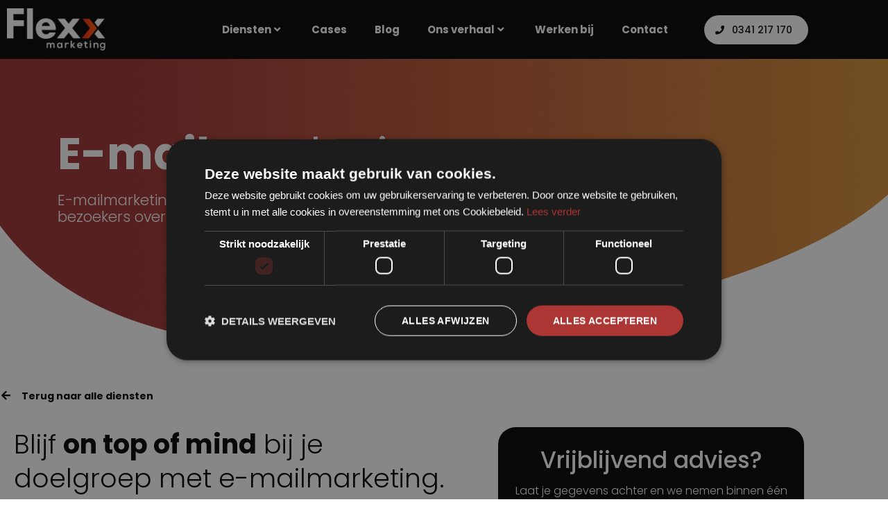

--- FILE ---
content_type: text/html; charset=UTF-8
request_url: https://flexxmarketing.nl/e-mail-marketing/
body_size: 44753
content:
<!DOCTYPE html>
<html lang="nl-NL" prefix="og: https://ogp.me/ns#">
<head>
<meta charset="UTF-8">
<meta name="viewport" content="width=device-width, initial-scale=1">
<link rel="profile" href="https://gmpg.org/xfn/11"> 
<script data-no-defer="1" data-ezscrex="false" data-cfasync="false" data-pagespeed-no-defer data-cookieconsent="ignore">
var ctPublicFunctions = {"_ajax_nonce":"b0348c2db4","_rest_nonce":"e914027118","_ajax_url":"\/wp-admin\/admin-ajax.php","_rest_url":"https:\/\/flexxmarketing.nl\/wp-json\/","data__cookies_type":"none","data__ajax_type":"rest","data__bot_detector_enabled":0,"data__frontend_data_log_enabled":1,"cookiePrefix":"","wprocket_detected":false,"host_url":"flexxmarketing.nl","text__ee_click_to_select":"Klik om de hele gegevens te selecteren","text__ee_original_email":"De volledige tekst is","text__ee_got_it":"Duidelijk","text__ee_blocked":"Geblokkeerd","text__ee_cannot_connect":"Kan geen verbinding maken","text__ee_cannot_decode":"Kan e-mail niet decoderen. Onbekende reden","text__ee_email_decoder":"Cleantalk e-mail decoder","text__ee_wait_for_decoding":"De magie is onderweg!","text__ee_decoding_process":"Wacht een paar seconden terwijl we de contactgegevens decoderen."}
</script>
<script data-no-defer="1" data-ezscrex="false" data-cfasync="false" data-pagespeed-no-defer data-cookieconsent="ignore">
var ctPublic = {"_ajax_nonce":"b0348c2db4","settings__forms__check_internal":"0","settings__forms__check_external":"0","settings__forms__force_protection":0,"settings__forms__search_test":"1","settings__data__bot_detector_enabled":0,"settings__sfw__anti_crawler":0,"blog_home":"https:\/\/flexxmarketing.nl\/","pixel__setting":"3","pixel__enabled":true,"pixel__url":"https:\/\/moderate8-v4.cleantalk.org\/pixel\/0eab461e0f4e7943382fcdc42275827a.gif","data__email_check_before_post":"1","data__email_check_exist_post":1,"data__cookies_type":"none","data__key_is_ok":true,"data__visible_fields_required":true,"wl_brandname":"Anti-Spam by CleanTalk","wl_brandname_short":"CleanTalk","ct_checkjs_key":"a8e623a4a66cf74a54c69060c640a0ed7b7488340fc80813a6eb0b2f10291269","emailEncoderPassKey":"6664da2041f972a8bfa2126ce08dfdb8","bot_detector_forms_excluded":"W10=","advancedCacheExists":false,"varnishCacheExists":false,"wc_ajax_add_to_cart":false}
</script>
<!-- Search Engine Optimization door Rank Math - https://rankmath.com/ -->
<title>E-mail marketing - Flexxmarketing</title>
<meta name="description" content="E-mailmarketing is een zeer effectief marketingmiddel. Trek twijfelende bezoekers over de streep en genereer meer leads. "/>
<meta name="robots" content="index, follow, max-snippet:-1, max-video-preview:-1, max-image-preview:large"/>
<link rel="canonical" href="https://flexxmarketing.nl/e-mail-marketing/" />
<meta property="og:locale" content="nl_NL" />
<meta property="og:type" content="article" />
<meta property="og:title" content="E-mail marketing - Flexxmarketing" />
<meta property="og:description" content="E-mailmarketing is een zeer effectief marketingmiddel. Trek twijfelende bezoekers over de streep en genereer meer leads. " />
<meta property="og:url" content="https://flexxmarketing.nl/e-mail-marketing/" />
<meta property="og:site_name" content="Flexxmarketing" />
<meta property="og:updated_time" content="2023-07-05T13:49:18+00:00" />
<meta property="og:image" content="https://flexxmarketing.nl/wp-content/uploads/2023/01/image-44.png" />
<meta property="og:image:secure_url" content="https://flexxmarketing.nl/wp-content/uploads/2023/01/image-44.png" />
<meta property="og:image:width" content="1016" />
<meta property="og:image:height" content="754" />
<meta property="og:image:alt" content="Flexxmarketing" />
<meta property="og:image:type" content="image/png" />
<meta property="article:published_time" content="2022-07-22T11:09:17+00:00" />
<meta property="article:modified_time" content="2023-07-05T13:49:18+00:00" />
<meta name="twitter:card" content="summary_large_image" />
<meta name="twitter:title" content="E-mail marketing - Flexxmarketing" />
<meta name="twitter:description" content="E-mailmarketing is een zeer effectief marketingmiddel. Trek twijfelende bezoekers over de streep en genereer meer leads. " />
<meta name="twitter:image" content="https://flexxmarketing.nl/wp-content/uploads/2023/01/image-44.png" />
<meta name="twitter:label1" content="Tijd om te lezen" />
<meta name="twitter:data1" content="3 minuten" />
<script type="application/ld+json" class="rank-math-schema">{"@context":"https://schema.org","@graph":[{"@type":["Person","Organization"],"@id":"https://flexxmarketing.nl/#person","name":"Jordy Sweers","logo":{"@type":"ImageObject","@id":"https://flexxmarketing.nl/#logo","url":"https://flexxmarketing.nl/wp-content/uploads/2022/03/PNG-Transparent-Logo-scaled-1-1.png","contentUrl":"https://flexxmarketing.nl/wp-content/uploads/2022/03/PNG-Transparent-Logo-scaled-1-1.png","caption":"Jordy Sweers","inLanguage":"nl-NL","width":"278","height":"67"},"image":{"@type":"ImageObject","@id":"https://flexxmarketing.nl/#logo","url":"https://flexxmarketing.nl/wp-content/uploads/2022/03/PNG-Transparent-Logo-scaled-1-1.png","contentUrl":"https://flexxmarketing.nl/wp-content/uploads/2022/03/PNG-Transparent-Logo-scaled-1-1.png","caption":"Jordy Sweers","inLanguage":"nl-NL","width":"278","height":"67"}},{"@type":"WebSite","@id":"https://flexxmarketing.nl/#website","url":"https://flexxmarketing.nl","name":"Jordy Sweers","publisher":{"@id":"https://flexxmarketing.nl/#person"},"inLanguage":"nl-NL"},{"@type":"ImageObject","@id":"https://flexxmarketing.nl/wp-content/uploads/2023/01/image-44.png","url":"https://flexxmarketing.nl/wp-content/uploads/2023/01/image-44.png","width":"200","height":"200","inLanguage":"nl-NL"},{"@type":"BreadcrumbList","@id":"https://flexxmarketing.nl/e-mail-marketing/#breadcrumb","itemListElement":[{"@type":"ListItem","position":"1","item":{"@id":"https://flexxmarketing.nl","name":"Home"}},{"@type":"ListItem","position":"2","item":{"@id":"https://flexxmarketing.nl/e-mail-marketing/","name":"E-mail marketing"}}]},{"@type":"WebPage","@id":"https://flexxmarketing.nl/e-mail-marketing/#webpage","url":"https://flexxmarketing.nl/e-mail-marketing/","name":"E-mail marketing - Flexxmarketing","datePublished":"2022-07-22T11:09:17+00:00","dateModified":"2023-07-05T13:49:18+00:00","isPartOf":{"@id":"https://flexxmarketing.nl/#website"},"primaryImageOfPage":{"@id":"https://flexxmarketing.nl/wp-content/uploads/2023/01/image-44.png"},"inLanguage":"nl-NL","breadcrumb":{"@id":"https://flexxmarketing.nl/e-mail-marketing/#breadcrumb"}},{"@type":"Person","@id":"https://flexxmarketing.nl/author/jordy/","name":"Jordy Sweers","url":"https://flexxmarketing.nl/author/jordy/","image":{"@type":"ImageObject","@id":"https://secure.gravatar.com/avatar/aadc0a5552f19cbb0390f043df2cf0ab7e99940e5a09d0a0b9829cbb3d817dbf?s=96&amp;d=mm&amp;r=g","url":"https://secure.gravatar.com/avatar/aadc0a5552f19cbb0390f043df2cf0ab7e99940e5a09d0a0b9829cbb3d817dbf?s=96&amp;d=mm&amp;r=g","caption":"Jordy Sweers","inLanguage":"nl-NL"}},{"@type":"Article","headline":"E-mail marketing - Flexxmarketing","datePublished":"2022-07-22T11:09:17+00:00","dateModified":"2023-07-05T13:49:18+00:00","author":{"@id":"https://flexxmarketing.nl/author/jordy/","name":"Jordy Sweers"},"publisher":{"@id":"https://flexxmarketing.nl/#person"},"description":"E-mailmarketing is een zeer effectief marketingmiddel. Trek twijfelende bezoekers over de streep en genereer meer leads.\u00a0","name":"E-mail marketing - Flexxmarketing","@id":"https://flexxmarketing.nl/e-mail-marketing/#richSnippet","isPartOf":{"@id":"https://flexxmarketing.nl/e-mail-marketing/#webpage"},"image":{"@id":"https://flexxmarketing.nl/wp-content/uploads/2023/01/image-44.png"},"inLanguage":"nl-NL","mainEntityOfPage":{"@id":"https://flexxmarketing.nl/e-mail-marketing/#webpage"}}]}</script>
<!-- /Rank Math WordPress SEO plugin -->
<link rel="alternate" type="application/rss+xml" title="Flexxmarketing &raquo; feed" href="https://flexxmarketing.nl/feed/" />
<link rel="alternate" type="application/rss+xml" title="Flexxmarketing &raquo; reacties feed" href="https://flexxmarketing.nl/comments/feed/" />
<link rel="alternate" title="oEmbed (JSON)" type="application/json+oembed" href="https://flexxmarketing.nl/wp-json/oembed/1.0/embed?url=https%3A%2F%2Fflexxmarketing.nl%2Fe-mail-marketing%2F" />
<link rel="alternate" title="oEmbed (XML)" type="text/xml+oembed" href="https://flexxmarketing.nl/wp-json/oembed/1.0/embed?url=https%3A%2F%2Fflexxmarketing.nl%2Fe-mail-marketing%2F&#038;format=xml" />
<style id='wp-img-auto-sizes-contain-inline-css'>
img:is([sizes=auto i],[sizes^="auto," i]){contain-intrinsic-size:3000px 1500px}
/*# sourceURL=wp-img-auto-sizes-contain-inline-css */
</style>
<!-- <link rel='stylesheet' id='astra-theme-css-css' href='https://flexxmarketing.nl/wp-content/themes/astra/assets/css/minified/style.min.css?ver=4.12.0' media='all' /> -->
<link rel="stylesheet" type="text/css" href="//flexxmarketing.nl/wp-content/cache/wpfc-minified/mn6lrsov/hnnsb.css" media="all"/>
<style id='astra-theme-css-inline-css'>
.ast-no-sidebar .entry-content .alignfull {margin-left: calc( -50vw + 50%);margin-right: calc( -50vw + 50%);max-width: 100vw;width: 100vw;}.ast-no-sidebar .entry-content .alignwide {margin-left: calc(-41vw + 50%);margin-right: calc(-41vw + 50%);max-width: unset;width: unset;}.ast-no-sidebar .entry-content .alignfull .alignfull,.ast-no-sidebar .entry-content .alignfull .alignwide,.ast-no-sidebar .entry-content .alignwide .alignfull,.ast-no-sidebar .entry-content .alignwide .alignwide,.ast-no-sidebar .entry-content .wp-block-column .alignfull,.ast-no-sidebar .entry-content .wp-block-column .alignwide{width: 100%;margin-left: auto;margin-right: auto;}.wp-block-gallery,.blocks-gallery-grid {margin: 0;}.wp-block-separator {max-width: 100px;}.wp-block-separator.is-style-wide,.wp-block-separator.is-style-dots {max-width: none;}.entry-content .has-2-columns .wp-block-column:first-child {padding-right: 10px;}.entry-content .has-2-columns .wp-block-column:last-child {padding-left: 10px;}@media (max-width: 782px) {.entry-content .wp-block-columns .wp-block-column {flex-basis: 100%;}.entry-content .has-2-columns .wp-block-column:first-child {padding-right: 0;}.entry-content .has-2-columns .wp-block-column:last-child {padding-left: 0;}}body .entry-content .wp-block-latest-posts {margin-left: 0;}body .entry-content .wp-block-latest-posts li {list-style: none;}.ast-no-sidebar .ast-container .entry-content .wp-block-latest-posts {margin-left: 0;}.ast-header-break-point .entry-content .alignwide {margin-left: auto;margin-right: auto;}.entry-content .blocks-gallery-item img {margin-bottom: auto;}.wp-block-pullquote {border-top: 4px solid #555d66;border-bottom: 4px solid #555d66;color: #40464d;}:root{--ast-post-nav-space:0;--ast-container-default-xlg-padding:6.67em;--ast-container-default-lg-padding:5.67em;--ast-container-default-slg-padding:4.34em;--ast-container-default-md-padding:3.34em;--ast-container-default-sm-padding:6.67em;--ast-container-default-xs-padding:2.4em;--ast-container-default-xxs-padding:1.4em;--ast-code-block-background:#EEEEEE;--ast-comment-inputs-background:#FAFAFA;--ast-normal-container-width:1200px;--ast-narrow-container-width:750px;--ast-blog-title-font-weight:normal;--ast-blog-meta-weight:inherit;--ast-global-color-primary:var(--ast-global-color-5);--ast-global-color-secondary:var(--ast-global-color-4);--ast-global-color-alternate-background:var(--ast-global-color-7);--ast-global-color-subtle-background:var(--ast-global-color-6);--ast-bg-style-guide:var( --ast-global-color-secondary,--ast-global-color-5 );--ast-shadow-style-guide:0px 0px 4px 0 #00000057;--ast-global-dark-bg-style:#fff;--ast-global-dark-lfs:#fbfbfb;--ast-widget-bg-color:#fafafa;--ast-wc-container-head-bg-color:#fbfbfb;--ast-title-layout-bg:#eeeeee;--ast-search-border-color:#e7e7e7;--ast-lifter-hover-bg:#e6e6e6;--ast-gallery-block-color:#000;--srfm-color-input-label:var(--ast-global-color-2);}html{font-size:93.75%;}a,.page-title{color:var(--ast-global-color-0);}a:hover,a:focus{color:var(--ast-global-color-1);}body,button,input,select,textarea,.ast-button,.ast-custom-button{font-family:-apple-system,BlinkMacSystemFont,Segoe UI,Roboto,Oxygen-Sans,Ubuntu,Cantarell,Helvetica Neue,sans-serif;font-weight:inherit;font-size:15px;font-size:1rem;line-height:var(--ast-body-line-height,1.65em);}blockquote{color:var(--ast-global-color-3);}.ast-site-identity .site-title a{color:var(--ast-global-color-2);}.site-title{font-size:35px;font-size:2.3333333333333rem;display:block;}header .custom-logo-link img{max-width:50px;width:50px;}.astra-logo-svg{width:50px;}.site-header .site-description{font-size:15px;font-size:1rem;display:none;}.entry-title{font-size:26px;font-size:1.7333333333333rem;}.archive .ast-article-post .ast-article-inner,.blog .ast-article-post .ast-article-inner,.archive .ast-article-post .ast-article-inner:hover,.blog .ast-article-post .ast-article-inner:hover{overflow:hidden;}h1,.entry-content :where(h1){font-size:40px;font-size:2.6666666666667rem;line-height:1.4em;}h2,.entry-content :where(h2){font-size:32px;font-size:2.1333333333333rem;line-height:1.3em;}h3,.entry-content :where(h3){font-size:26px;font-size:1.7333333333333rem;line-height:1.3em;}h4,.entry-content :where(h4){font-size:24px;font-size:1.6rem;line-height:1.2em;}h5,.entry-content :where(h5){font-size:20px;font-size:1.3333333333333rem;line-height:1.2em;}h6,.entry-content :where(h6){font-size:16px;font-size:1.0666666666667rem;line-height:1.25em;}::selection{background-color:var(--ast-global-color-0);color:#ffffff;}body,h1,h2,h3,h4,h5,h6,.entry-title a,.entry-content :where(h1,h2,h3,h4,h5,h6){color:var(--ast-global-color-3);}.tagcloud a:hover,.tagcloud a:focus,.tagcloud a.current-item{color:#ffffff;border-color:var(--ast-global-color-0);background-color:var(--ast-global-color-0);}input:focus,input[type="text"]:focus,input[type="email"]:focus,input[type="url"]:focus,input[type="password"]:focus,input[type="reset"]:focus,input[type="search"]:focus,textarea:focus{border-color:var(--ast-global-color-0);}input[type="radio"]:checked,input[type=reset],input[type="checkbox"]:checked,input[type="checkbox"]:hover:checked,input[type="checkbox"]:focus:checked,input[type=range]::-webkit-slider-thumb{border-color:var(--ast-global-color-0);background-color:var(--ast-global-color-0);box-shadow:none;}.site-footer a:hover + .post-count,.site-footer a:focus + .post-count{background:var(--ast-global-color-0);border-color:var(--ast-global-color-0);}.single .nav-links .nav-previous,.single .nav-links .nav-next{color:var(--ast-global-color-0);}.entry-meta,.entry-meta *{line-height:1.45;color:var(--ast-global-color-0);}.entry-meta a:not(.ast-button):hover,.entry-meta a:not(.ast-button):hover *,.entry-meta a:not(.ast-button):focus,.entry-meta a:not(.ast-button):focus *,.page-links > .page-link,.page-links .page-link:hover,.post-navigation a:hover{color:var(--ast-global-color-1);}#cat option,.secondary .calendar_wrap thead a,.secondary .calendar_wrap thead a:visited{color:var(--ast-global-color-0);}.secondary .calendar_wrap #today,.ast-progress-val span{background:var(--ast-global-color-0);}.secondary a:hover + .post-count,.secondary a:focus + .post-count{background:var(--ast-global-color-0);border-color:var(--ast-global-color-0);}.calendar_wrap #today > a{color:#ffffff;}.page-links .page-link,.single .post-navigation a{color:var(--ast-global-color-0);}.ast-search-menu-icon .search-form button.search-submit{padding:0 4px;}.ast-search-menu-icon form.search-form{padding-right:0;}.ast-header-search .ast-search-menu-icon.ast-dropdown-active .search-form,.ast-header-search .ast-search-menu-icon.ast-dropdown-active .search-field:focus{transition:all 0.2s;}.search-form input.search-field:focus{outline:none;}.widget-title,.widget .wp-block-heading{font-size:21px;font-size:1.4rem;color:var(--ast-global-color-3);}.ast-search-menu-icon.slide-search a:focus-visible:focus-visible,.astra-search-icon:focus-visible,#close:focus-visible,a:focus-visible,.ast-menu-toggle:focus-visible,.site .skip-link:focus-visible,.wp-block-loginout input:focus-visible,.wp-block-search.wp-block-search__button-inside .wp-block-search__inside-wrapper,.ast-header-navigation-arrow:focus-visible,.ast-orders-table__row .ast-orders-table__cell:focus-visible,a#ast-apply-coupon:focus-visible,#ast-apply-coupon:focus-visible,#close:focus-visible,.button.search-submit:focus-visible,#search_submit:focus,.normal-search:focus-visible,.ast-header-account-wrap:focus-visible,.astra-cart-drawer-close:focus,.ast-single-variation:focus,.ast-button:focus,.ast-builder-button-wrap:has(.ast-custom-button-link:focus),.ast-builder-button-wrap .ast-custom-button-link:focus{outline-style:dotted;outline-color:inherit;outline-width:thin;}input:focus,input[type="text"]:focus,input[type="email"]:focus,input[type="url"]:focus,input[type="password"]:focus,input[type="reset"]:focus,input[type="search"]:focus,input[type="number"]:focus,textarea:focus,.wp-block-search__input:focus,[data-section="section-header-mobile-trigger"] .ast-button-wrap .ast-mobile-menu-trigger-minimal:focus,.ast-mobile-popup-drawer.active .menu-toggle-close:focus,#ast-scroll-top:focus,#coupon_code:focus,#ast-coupon-code:focus{border-style:dotted;border-color:inherit;border-width:thin;}input{outline:none;}.main-header-menu .menu-link,.ast-header-custom-item a{color:var(--ast-global-color-3);}.main-header-menu .menu-item:hover > .menu-link,.main-header-menu .menu-item:hover > .ast-menu-toggle,.main-header-menu .ast-masthead-custom-menu-items a:hover,.main-header-menu .menu-item.focus > .menu-link,.main-header-menu .menu-item.focus > .ast-menu-toggle,.main-header-menu .current-menu-item > .menu-link,.main-header-menu .current-menu-ancestor > .menu-link,.main-header-menu .current-menu-item > .ast-menu-toggle,.main-header-menu .current-menu-ancestor > .ast-menu-toggle{color:var(--ast-global-color-0);}.header-main-layout-3 .ast-main-header-bar-alignment{margin-right:auto;}.header-main-layout-2 .site-header-section-left .ast-site-identity{text-align:left;}.ast-logo-title-inline .site-logo-img{padding-right:1em;}.site-logo-img img{ transition:all 0.2s linear;}body .ast-oembed-container *{position:absolute;top:0;width:100%;height:100%;left:0;}body .wp-block-embed-pocket-casts .ast-oembed-container *{position:unset;}.ast-header-break-point .ast-mobile-menu-buttons-minimal.menu-toggle{background:transparent;color:var(--ast-global-color-0);}.ast-header-break-point .ast-mobile-menu-buttons-outline.menu-toggle{background:transparent;border:1px solid var(--ast-global-color-0);color:var(--ast-global-color-0);}.ast-header-break-point .ast-mobile-menu-buttons-fill.menu-toggle{background:var(--ast-global-color-0);}.ast-single-post-featured-section + article {margin-top: 2em;}.site-content .ast-single-post-featured-section img {width: 100%;overflow: hidden;object-fit: cover;}.site > .ast-single-related-posts-container {margin-top: 0;}@media (min-width: 922px) {.ast-desktop .ast-container--narrow {max-width: var(--ast-narrow-container-width);margin: 0 auto;}}.ast-page-builder-template .hentry {margin: 0;}.ast-page-builder-template .site-content > .ast-container {max-width: 100%;padding: 0;}.ast-page-builder-template .site .site-content #primary {padding: 0;margin: 0;}.ast-page-builder-template .no-results {text-align: center;margin: 4em auto;}.ast-page-builder-template .ast-pagination {padding: 2em;}.ast-page-builder-template .entry-header.ast-no-title.ast-no-thumbnail {margin-top: 0;}.ast-page-builder-template .entry-header.ast-header-without-markup {margin-top: 0;margin-bottom: 0;}.ast-page-builder-template .entry-header.ast-no-title.ast-no-meta {margin-bottom: 0;}.ast-page-builder-template.single .post-navigation {padding-bottom: 2em;}.ast-page-builder-template.single-post .site-content > .ast-container {max-width: 100%;}.ast-page-builder-template .entry-header {margin-top: 4em;margin-left: auto;margin-right: auto;padding-left: 20px;padding-right: 20px;}.single.ast-page-builder-template .entry-header {padding-left: 20px;padding-right: 20px;}.ast-page-builder-template .ast-archive-description {margin: 4em auto 0;padding-left: 20px;padding-right: 20px;}.ast-page-builder-template.ast-no-sidebar .entry-content .alignwide {margin-left: 0;margin-right: 0;}.footer-adv .footer-adv-overlay{border-top-style:solid;border-top-color:#7a7a7a;}.wp-block-buttons.aligncenter{justify-content:center;}@media (min-width:1200px){.wp-block-group .has-background{padding:20px;}}.wp-block-image.aligncenter{margin-left:auto;margin-right:auto;}.wp-block-table.aligncenter{margin-left:auto;margin-right:auto;}.wp-block-buttons .wp-block-button.is-style-outline .wp-block-button__link.wp-element-button,.ast-outline-button,.wp-block-uagb-buttons-child .uagb-buttons-repeater.ast-outline-button{border-top-width:2px;border-right-width:2px;border-bottom-width:2px;border-left-width:2px;font-family:inherit;font-weight:inherit;line-height:1em;}.wp-block-button .wp-block-button__link.wp-element-button.is-style-outline:not(.has-background),.wp-block-button.is-style-outline>.wp-block-button__link.wp-element-button:not(.has-background),.ast-outline-button{background-color:transparent;}.entry-content[data-ast-blocks-layout] > figure{margin-bottom:1em;}.elementor-widget-container .elementor-loop-container .e-loop-item[data-elementor-type="loop-item"]{width:100%;}@media (max-width:921px){.ast-left-sidebar #content > .ast-container{display:flex;flex-direction:column-reverse;width:100%;}.ast-separate-container .ast-article-post,.ast-separate-container .ast-article-single{padding:1.5em 2.14em;}.ast-author-box img.avatar{margin:20px 0 0 0;}}@media (min-width:922px){.ast-separate-container.ast-right-sidebar #primary,.ast-separate-container.ast-left-sidebar #primary{border:0;}.search-no-results.ast-separate-container #primary{margin-bottom:4em;}}.wp-block-button .wp-block-button__link{color:#ffffff;}.wp-block-button .wp-block-button__link:hover,.wp-block-button .wp-block-button__link:focus{color:#ffffff;background-color:var(--ast-global-color-1);border-color:var(--ast-global-color-1);}.elementor-widget-heading h1.elementor-heading-title{line-height:1.4em;}.elementor-widget-heading h2.elementor-heading-title{line-height:1.3em;}.elementor-widget-heading h3.elementor-heading-title{line-height:1.3em;}.elementor-widget-heading h4.elementor-heading-title{line-height:1.2em;}.elementor-widget-heading h5.elementor-heading-title{line-height:1.2em;}.elementor-widget-heading h6.elementor-heading-title{line-height:1.25em;}.wp-block-button .wp-block-button__link{border-top-width:0;border-right-width:0;border-left-width:0;border-bottom-width:0;border-color:var(--ast-global-color-0);background-color:var(--ast-global-color-0);color:#ffffff;font-family:inherit;font-weight:inherit;line-height:1em;padding-top:10px;padding-right:40px;padding-bottom:10px;padding-left:40px;}.menu-toggle,button,.ast-button,.ast-custom-button,.button,input#submit,input[type="button"],input[type="submit"],input[type="reset"]{border-style:solid;border-top-width:0;border-right-width:0;border-left-width:0;border-bottom-width:0;color:#ffffff;border-color:var(--ast-global-color-0);background-color:var(--ast-global-color-0);padding-top:10px;padding-right:40px;padding-bottom:10px;padding-left:40px;font-family:inherit;font-weight:inherit;line-height:1em;}button:focus,.menu-toggle:hover,button:hover,.ast-button:hover,.ast-custom-button:hover .button:hover,.ast-custom-button:hover ,input[type=reset]:hover,input[type=reset]:focus,input#submit:hover,input#submit:focus,input[type="button"]:hover,input[type="button"]:focus,input[type="submit"]:hover,input[type="submit"]:focus{color:#ffffff;background-color:var(--ast-global-color-1);border-color:var(--ast-global-color-1);}@media (max-width:921px){.ast-mobile-header-stack .main-header-bar .ast-search-menu-icon{display:inline-block;}.ast-header-break-point.ast-header-custom-item-outside .ast-mobile-header-stack .main-header-bar .ast-search-icon{margin:0;}.ast-comment-avatar-wrap img{max-width:2.5em;}.ast-comment-meta{padding:0 1.8888em 1.3333em;}.ast-separate-container .ast-comment-list li.depth-1{padding:1.5em 2.14em;}.ast-separate-container .comment-respond{padding:2em 2.14em;}}@media (min-width:544px){.ast-container{max-width:100%;}}@media (max-width:544px){.ast-separate-container .ast-article-post,.ast-separate-container .ast-article-single,.ast-separate-container .comments-title,.ast-separate-container .ast-archive-description{padding:1.5em 1em;}.ast-separate-container #content .ast-container{padding-left:0.54em;padding-right:0.54em;}.ast-separate-container .ast-comment-list .bypostauthor{padding:.5em;}.ast-search-menu-icon.ast-dropdown-active .search-field{width:170px;}.site-branding img,.site-header .site-logo-img .custom-logo-link img{max-width:100%;}} #ast-mobile-header .ast-site-header-cart-li a{pointer-events:none;}.ast-no-sidebar.ast-separate-container .entry-content .alignfull {margin-left: -6.67em;margin-right: -6.67em;width: auto;}@media (max-width: 1200px) {.ast-no-sidebar.ast-separate-container .entry-content .alignfull {margin-left: -2.4em;margin-right: -2.4em;}}@media (max-width: 768px) {.ast-no-sidebar.ast-separate-container .entry-content .alignfull {margin-left: -2.14em;margin-right: -2.14em;}}@media (max-width: 544px) {.ast-no-sidebar.ast-separate-container .entry-content .alignfull {margin-left: -1em;margin-right: -1em;}}.ast-no-sidebar.ast-separate-container .entry-content .alignwide {margin-left: -20px;margin-right: -20px;}.ast-no-sidebar.ast-separate-container .entry-content .wp-block-column .alignfull,.ast-no-sidebar.ast-separate-container .entry-content .wp-block-column .alignwide {margin-left: auto;margin-right: auto;width: 100%;}@media (max-width:921px){.site-title{display:none;}.site-header .site-description{display:none;}h1,.entry-content :where(h1){font-size:30px;}h2,.entry-content :where(h2){font-size:25px;}h3,.entry-content :where(h3){font-size:20px;}}@media (max-width:544px){.site-title{display:none;}.site-header .site-description{display:none;}h1,.entry-content :where(h1){font-size:30px;}h2,.entry-content :where(h2){font-size:25px;}h3,.entry-content :where(h3){font-size:20px;}}@media (max-width:921px){html{font-size:85.5%;}}@media (max-width:544px){html{font-size:85.5%;}}@media (min-width:922px){.ast-container{max-width:1240px;}}@font-face {font-family: "Astra";src: url(https://flexxmarketing.nl/wp-content/themes/astra/assets/fonts/astra.woff) format("woff"),url(https://flexxmarketing.nl/wp-content/themes/astra/assets/fonts/astra.ttf) format("truetype"),url(https://flexxmarketing.nl/wp-content/themes/astra/assets/fonts/astra.svg#astra) format("svg");font-weight: normal;font-style: normal;font-display: fallback;}@media (max-width:921px) {.main-header-bar .main-header-bar-navigation{display:none;}}.ast-desktop .main-header-menu.submenu-with-border .sub-menu,.ast-desktop .main-header-menu.submenu-with-border .astra-full-megamenu-wrapper{border-color:var(--ast-global-color-0);}.ast-desktop .main-header-menu.submenu-with-border .sub-menu{border-top-width:2px;border-style:solid;}.ast-desktop .main-header-menu.submenu-with-border .sub-menu .sub-menu{top:-2px;}.ast-desktop .main-header-menu.submenu-with-border .sub-menu .menu-link,.ast-desktop .main-header-menu.submenu-with-border .children .menu-link{border-bottom-width:0px;border-style:solid;border-color:#eaeaea;}@media (min-width:922px){.main-header-menu .sub-menu .menu-item.ast-left-align-sub-menu:hover > .sub-menu,.main-header-menu .sub-menu .menu-item.ast-left-align-sub-menu.focus > .sub-menu{margin-left:-0px;}}.ast-small-footer{border-top-style:solid;border-top-width:1px;border-top-color:#7a7a7a;}.ast-small-footer-wrap{text-align:center;}.site .comments-area{padding-bottom:3em;}.ast-header-break-point.ast-header-custom-item-inside .main-header-bar .main-header-bar-navigation .ast-search-icon {display: none;}.ast-header-break-point.ast-header-custom-item-inside .main-header-bar .ast-search-menu-icon .search-form {padding: 0;display: block;overflow: hidden;}.ast-header-break-point .ast-header-custom-item .widget:last-child {margin-bottom: 1em;}.ast-header-custom-item .widget {margin: 0.5em;display: inline-block;vertical-align: middle;}.ast-header-custom-item .widget p {margin-bottom: 0;}.ast-header-custom-item .widget li {width: auto;}.ast-header-custom-item-inside .button-custom-menu-item .menu-link {display: none;}.ast-header-custom-item-inside.ast-header-break-point .button-custom-menu-item .ast-custom-button-link {display: none;}.ast-header-custom-item-inside.ast-header-break-point .button-custom-menu-item .menu-link {display: block;}.ast-header-break-point.ast-header-custom-item-outside .main-header-bar .ast-search-icon {margin-right: 1em;}.ast-header-break-point.ast-header-custom-item-inside .main-header-bar .ast-search-menu-icon .search-field,.ast-header-break-point.ast-header-custom-item-inside .main-header-bar .ast-search-menu-icon.ast-inline-search .search-field {width: 100%;padding-right: 5.5em;}.ast-header-break-point.ast-header-custom-item-inside .main-header-bar .ast-search-menu-icon .search-submit {display: block;position: absolute;height: 100%;top: 0;right: 0;padding: 0 1em;border-radius: 0;}.ast-header-break-point .ast-header-custom-item .ast-masthead-custom-menu-items {padding-left: 20px;padding-right: 20px;margin-bottom: 1em;margin-top: 1em;}.ast-header-custom-item-inside.ast-header-break-point .button-custom-menu-item {padding-left: 0;padding-right: 0;margin-top: 0;margin-bottom: 0;}.astra-icon-down_arrow::after {content: "\e900";font-family: Astra;}.astra-icon-close::after {content: "\e5cd";font-family: Astra;}.astra-icon-drag_handle::after {content: "\e25d";font-family: Astra;}.astra-icon-format_align_justify::after {content: "\e235";font-family: Astra;}.astra-icon-menu::after {content: "\e5d2";font-family: Astra;}.astra-icon-reorder::after {content: "\e8fe";font-family: Astra;}.astra-icon-search::after {content: "\e8b6";font-family: Astra;}.astra-icon-zoom_in::after {content: "\e56b";font-family: Astra;}.astra-icon-check-circle::after {content: "\e901";font-family: Astra;}.astra-icon-shopping-cart::after {content: "\f07a";font-family: Astra;}.astra-icon-shopping-bag::after {content: "\f290";font-family: Astra;}.astra-icon-shopping-basket::after {content: "\f291";font-family: Astra;}.astra-icon-circle-o::after {content: "\e903";font-family: Astra;}.astra-icon-certificate::after {content: "\e902";font-family: Astra;}blockquote {padding: 1.2em;}:root .has-ast-global-color-0-color{color:var(--ast-global-color-0);}:root .has-ast-global-color-0-background-color{background-color:var(--ast-global-color-0);}:root .wp-block-button .has-ast-global-color-0-color{color:var(--ast-global-color-0);}:root .wp-block-button .has-ast-global-color-0-background-color{background-color:var(--ast-global-color-0);}:root .has-ast-global-color-1-color{color:var(--ast-global-color-1);}:root .has-ast-global-color-1-background-color{background-color:var(--ast-global-color-1);}:root .wp-block-button .has-ast-global-color-1-color{color:var(--ast-global-color-1);}:root .wp-block-button .has-ast-global-color-1-background-color{background-color:var(--ast-global-color-1);}:root .has-ast-global-color-2-color{color:var(--ast-global-color-2);}:root .has-ast-global-color-2-background-color{background-color:var(--ast-global-color-2);}:root .wp-block-button .has-ast-global-color-2-color{color:var(--ast-global-color-2);}:root .wp-block-button .has-ast-global-color-2-background-color{background-color:var(--ast-global-color-2);}:root .has-ast-global-color-3-color{color:var(--ast-global-color-3);}:root .has-ast-global-color-3-background-color{background-color:var(--ast-global-color-3);}:root .wp-block-button .has-ast-global-color-3-color{color:var(--ast-global-color-3);}:root .wp-block-button .has-ast-global-color-3-background-color{background-color:var(--ast-global-color-3);}:root .has-ast-global-color-4-color{color:var(--ast-global-color-4);}:root .has-ast-global-color-4-background-color{background-color:var(--ast-global-color-4);}:root .wp-block-button .has-ast-global-color-4-color{color:var(--ast-global-color-4);}:root .wp-block-button .has-ast-global-color-4-background-color{background-color:var(--ast-global-color-4);}:root .has-ast-global-color-5-color{color:var(--ast-global-color-5);}:root .has-ast-global-color-5-background-color{background-color:var(--ast-global-color-5);}:root .wp-block-button .has-ast-global-color-5-color{color:var(--ast-global-color-5);}:root .wp-block-button .has-ast-global-color-5-background-color{background-color:var(--ast-global-color-5);}:root .has-ast-global-color-6-color{color:var(--ast-global-color-6);}:root .has-ast-global-color-6-background-color{background-color:var(--ast-global-color-6);}:root .wp-block-button .has-ast-global-color-6-color{color:var(--ast-global-color-6);}:root .wp-block-button .has-ast-global-color-6-background-color{background-color:var(--ast-global-color-6);}:root .has-ast-global-color-7-color{color:var(--ast-global-color-7);}:root .has-ast-global-color-7-background-color{background-color:var(--ast-global-color-7);}:root .wp-block-button .has-ast-global-color-7-color{color:var(--ast-global-color-7);}:root .wp-block-button .has-ast-global-color-7-background-color{background-color:var(--ast-global-color-7);}:root .has-ast-global-color-8-color{color:var(--ast-global-color-8);}:root .has-ast-global-color-8-background-color{background-color:var(--ast-global-color-8);}:root .wp-block-button .has-ast-global-color-8-color{color:var(--ast-global-color-8);}:root .wp-block-button .has-ast-global-color-8-background-color{background-color:var(--ast-global-color-8);}:root{--ast-global-color-0:#0170B9;--ast-global-color-1:#3a3a3a;--ast-global-color-2:#3a3a3a;--ast-global-color-3:#4B4F58;--ast-global-color-4:#F5F5F5;--ast-global-color-5:#FFFFFF;--ast-global-color-6:#E5E5E5;--ast-global-color-7:#424242;--ast-global-color-8:#000000;}:root {--ast-border-color : #dddddd;}.ast-single-entry-banner {-js-display: flex;display: flex;flex-direction: column;justify-content: center;text-align: center;position: relative;background: var(--ast-title-layout-bg);}.ast-single-entry-banner[data-banner-layout="layout-1"] {max-width: 1200px;background: inherit;padding: 20px 0;}.ast-single-entry-banner[data-banner-width-type="custom"] {margin: 0 auto;width: 100%;}.ast-single-entry-banner + .site-content .entry-header {margin-bottom: 0;}.site .ast-author-avatar {--ast-author-avatar-size: ;}a.ast-underline-text {text-decoration: underline;}.ast-container > .ast-terms-link {position: relative;display: block;}a.ast-button.ast-badge-tax {padding: 4px 8px;border-radius: 3px;font-size: inherit;}header.entry-header{text-align:left;}header.entry-header > *:not(:last-child){margin-bottom:10px;}@media (max-width:921px){header.entry-header{text-align:left;}}@media (max-width:544px){header.entry-header{text-align:left;}}.ast-archive-entry-banner {-js-display: flex;display: flex;flex-direction: column;justify-content: center;text-align: center;position: relative;background: var(--ast-title-layout-bg);}.ast-archive-entry-banner[data-banner-width-type="custom"] {margin: 0 auto;width: 100%;}.ast-archive-entry-banner[data-banner-layout="layout-1"] {background: inherit;padding: 20px 0;text-align: left;}body.archive .ast-archive-description{max-width:1200px;width:100%;text-align:left;padding-top:3em;padding-right:3em;padding-bottom:3em;padding-left:3em;}body.archive .ast-archive-description .ast-archive-title,body.archive .ast-archive-description .ast-archive-title *{font-size:40px;font-size:2.6666666666667rem;text-transform:capitalize;}body.archive .ast-archive-description > *:not(:last-child){margin-bottom:10px;}@media (max-width:921px){body.archive .ast-archive-description{text-align:left;}}@media (max-width:544px){body.archive .ast-archive-description{text-align:left;}}.ast-breadcrumbs .trail-browse,.ast-breadcrumbs .trail-items,.ast-breadcrumbs .trail-items li{display:inline-block;margin:0;padding:0;border:none;background:inherit;text-indent:0;text-decoration:none;}.ast-breadcrumbs .trail-browse{font-size:inherit;font-style:inherit;font-weight:inherit;color:inherit;}.ast-breadcrumbs .trail-items{list-style:none;}.trail-items li::after{padding:0 0.3em;content:"\00bb";}.trail-items li:last-of-type::after{display:none;}h1,h2,h3,h4,h5,h6,.entry-content :where(h1,h2,h3,h4,h5,h6){color:var(--ast-global-color-2);}.elementor-widget-heading .elementor-heading-title{margin:0;}.elementor-page .ast-menu-toggle{color:unset !important;background:unset !important;}.elementor-post.elementor-grid-item.hentry{margin-bottom:0;}.woocommerce div.product .elementor-element.elementor-products-grid .related.products ul.products li.product,.elementor-element .elementor-wc-products .woocommerce[class*='columns-'] ul.products li.product{width:auto;margin:0;float:none;}body .elementor hr{background-color:#ccc;margin:0;}.ast-left-sidebar .elementor-section.elementor-section-stretched,.ast-right-sidebar .elementor-section.elementor-section-stretched{max-width:100%;left:0 !important;}.elementor-posts-container [CLASS*="ast-width-"]{width:100%;}.elementor-template-full-width .ast-container{display:block;}.elementor-screen-only,.screen-reader-text,.screen-reader-text span,.ui-helper-hidden-accessible{top:0 !important;}@media (max-width:544px){.elementor-element .elementor-wc-products .woocommerce[class*="columns-"] ul.products li.product{width:auto;margin:0;}.elementor-element .woocommerce .woocommerce-result-count{float:none;}}.ast-header-break-point .main-header-bar{border-bottom-width:1px;}@media (min-width:922px){.main-header-bar{border-bottom-width:1px;}}.main-header-menu .menu-item, #astra-footer-menu .menu-item, .main-header-bar .ast-masthead-custom-menu-items{-js-display:flex;display:flex;-webkit-box-pack:center;-webkit-justify-content:center;-moz-box-pack:center;-ms-flex-pack:center;justify-content:center;-webkit-box-orient:vertical;-webkit-box-direction:normal;-webkit-flex-direction:column;-moz-box-orient:vertical;-moz-box-direction:normal;-ms-flex-direction:column;flex-direction:column;}.main-header-menu > .menu-item > .menu-link, #astra-footer-menu > .menu-item > .menu-link{height:100%;-webkit-box-align:center;-webkit-align-items:center;-moz-box-align:center;-ms-flex-align:center;align-items:center;-js-display:flex;display:flex;}.ast-primary-menu-disabled .main-header-bar .ast-masthead-custom-menu-items{flex:unset;}.main-header-menu .sub-menu .menu-item.menu-item-has-children > .menu-link:after{position:absolute;right:1em;top:50%;transform:translate(0,-50%) rotate(270deg);}.ast-header-break-point .main-header-bar .main-header-bar-navigation .page_item_has_children > .ast-menu-toggle::before, .ast-header-break-point .main-header-bar .main-header-bar-navigation .menu-item-has-children > .ast-menu-toggle::before, .ast-mobile-popup-drawer .main-header-bar-navigation .menu-item-has-children>.ast-menu-toggle::before, .ast-header-break-point .ast-mobile-header-wrap .main-header-bar-navigation .menu-item-has-children > .ast-menu-toggle::before{font-weight:bold;content:"\e900";font-family:Astra;text-decoration:inherit;display:inline-block;}.ast-header-break-point .main-navigation ul.sub-menu .menu-item .menu-link:before{content:"\e900";font-family:Astra;font-size:.65em;text-decoration:inherit;display:inline-block;transform:translate(0, -2px) rotateZ(270deg);margin-right:5px;}.widget_search .search-form:after{font-family:Astra;font-size:1.2em;font-weight:normal;content:"\e8b6";position:absolute;top:50%;right:15px;transform:translate(0, -50%);}.astra-search-icon::before{content:"\e8b6";font-family:Astra;font-style:normal;font-weight:normal;text-decoration:inherit;text-align:center;-webkit-font-smoothing:antialiased;-moz-osx-font-smoothing:grayscale;z-index:3;}.main-header-bar .main-header-bar-navigation .page_item_has_children > a:after, .main-header-bar .main-header-bar-navigation .menu-item-has-children > a:after, .menu-item-has-children .ast-header-navigation-arrow:after{content:"\e900";display:inline-block;font-family:Astra;font-size:.6rem;font-weight:bold;text-rendering:auto;-webkit-font-smoothing:antialiased;-moz-osx-font-smoothing:grayscale;margin-left:10px;line-height:normal;}.menu-item-has-children .sub-menu .ast-header-navigation-arrow:after{margin-left:0;}.ast-mobile-popup-drawer .main-header-bar-navigation .ast-submenu-expanded>.ast-menu-toggle::before{transform:rotateX(180deg);}.ast-header-break-point .main-header-bar-navigation .menu-item-has-children > .menu-link:after{display:none;}@media (min-width:922px){.ast-builder-menu .main-navigation > ul > li:last-child a{margin-right:0;}}.ast-separate-container .ast-article-inner{background-color:transparent;background-image:none;}.ast-separate-container .ast-article-post{background-color:var(--ast-global-color-5);background-image:none;}@media (max-width:921px){.ast-separate-container .ast-article-post{background-color:var(--ast-global-color-5);background-image:none;}}@media (max-width:544px){.ast-separate-container .ast-article-post{background-color:var(--ast-global-color-5);background-image:none;}}.ast-separate-container .ast-article-single:not(.ast-related-post), .ast-separate-container .error-404, .ast-separate-container .no-results, .single.ast-separate-container  .ast-author-meta, .ast-separate-container .related-posts-title-wrapper, .ast-separate-container .comments-count-wrapper, .ast-box-layout.ast-plain-container .site-content, .ast-padded-layout.ast-plain-container .site-content, .ast-separate-container .ast-archive-description, .ast-separate-container .comments-area .comment-respond, .ast-separate-container .comments-area .ast-comment-list li, .ast-separate-container .comments-area .comments-title{background-color:var(--ast-global-color-5);background-image:none;}@media (max-width:921px){.ast-separate-container .ast-article-single:not(.ast-related-post), .ast-separate-container .error-404, .ast-separate-container .no-results, .single.ast-separate-container  .ast-author-meta, .ast-separate-container .related-posts-title-wrapper, .ast-separate-container .comments-count-wrapper, .ast-box-layout.ast-plain-container .site-content, .ast-padded-layout.ast-plain-container .site-content, .ast-separate-container .ast-archive-description{background-color:var(--ast-global-color-5);background-image:none;}}@media (max-width:544px){.ast-separate-container .ast-article-single:not(.ast-related-post), .ast-separate-container .error-404, .ast-separate-container .no-results, .single.ast-separate-container  .ast-author-meta, .ast-separate-container .related-posts-title-wrapper, .ast-separate-container .comments-count-wrapper, .ast-box-layout.ast-plain-container .site-content, .ast-padded-layout.ast-plain-container .site-content, .ast-separate-container .ast-archive-description{background-color:var(--ast-global-color-5);background-image:none;}}.ast-separate-container.ast-two-container #secondary .widget{background-color:var(--ast-global-color-5);background-image:none;}@media (max-width:921px){.ast-separate-container.ast-two-container #secondary .widget{background-color:var(--ast-global-color-5);background-image:none;}}@media (max-width:544px){.ast-separate-container.ast-two-container #secondary .widget{background-color:var(--ast-global-color-5);background-image:none;}}:root{--e-global-color-astglobalcolor0:#0170B9;--e-global-color-astglobalcolor1:#3a3a3a;--e-global-color-astglobalcolor2:#3a3a3a;--e-global-color-astglobalcolor3:#4B4F58;--e-global-color-astglobalcolor4:#F5F5F5;--e-global-color-astglobalcolor5:#FFFFFF;--e-global-color-astglobalcolor6:#E5E5E5;--e-global-color-astglobalcolor7:#424242;--e-global-color-astglobalcolor8:#000000;}
/*# sourceURL=astra-theme-css-inline-css */
</style>
<!-- <link rel='stylesheet' id='elementor-frontend-css' href='https://flexxmarketing.nl/wp-content/uploads/elementor/css/custom-frontend.min.css?ver=1767957392' media='all' /> -->
<!-- <link rel='stylesheet' id='eael-general-css' href='https://flexxmarketing.nl/wp-content/plugins/essential-addons-for-elementor-lite/assets/front-end/css/view/general.min.css?ver=6.0.9' media='all' /> -->
<!-- <link rel='stylesheet' id='eael-116-css' href='https://flexxmarketing.nl/wp-content/uploads/essential-addons-elementor/eael-116.css?ver=1688564958' media='all' /> -->
<!-- <link rel='stylesheet' id='eael-813-css' href='https://flexxmarketing.nl/wp-content/uploads/essential-addons-elementor/eael-813.css?ver=1688564958' media='all' /> -->
<!-- <link rel='stylesheet' id='jet-menu-astra-css' href='https://flexxmarketing.nl/wp-content/plugins/jet-menu/integration/themes/astra/assets/css/style.css?ver=2.4.18' media='all' /> -->
<link rel="stylesheet" type="text/css" href="//flexxmarketing.nl/wp-content/cache/wpfc-minified/lpra65c5/hnnyc.css" media="all"/>
<style id='safe-svg-svg-icon-style-inline-css'>
.safe-svg-cover{text-align:center}.safe-svg-cover .safe-svg-inside{display:inline-block;max-width:100%}.safe-svg-cover svg{height:100%;max-height:100%;max-width:100%;width:100%}
/*# sourceURL=https://flexxmarketing.nl/wp-content/plugins/safe-svg/dist/safe-svg-block-frontend.css */
</style>
<style id='global-styles-inline-css'>
:root{--wp--preset--aspect-ratio--square: 1;--wp--preset--aspect-ratio--4-3: 4/3;--wp--preset--aspect-ratio--3-4: 3/4;--wp--preset--aspect-ratio--3-2: 3/2;--wp--preset--aspect-ratio--2-3: 2/3;--wp--preset--aspect-ratio--16-9: 16/9;--wp--preset--aspect-ratio--9-16: 9/16;--wp--preset--color--black: #000000;--wp--preset--color--cyan-bluish-gray: #abb8c3;--wp--preset--color--white: #ffffff;--wp--preset--color--pale-pink: #f78da7;--wp--preset--color--vivid-red: #cf2e2e;--wp--preset--color--luminous-vivid-orange: #ff6900;--wp--preset--color--luminous-vivid-amber: #fcb900;--wp--preset--color--light-green-cyan: #7bdcb5;--wp--preset--color--vivid-green-cyan: #00d084;--wp--preset--color--pale-cyan-blue: #8ed1fc;--wp--preset--color--vivid-cyan-blue: #0693e3;--wp--preset--color--vivid-purple: #9b51e0;--wp--preset--color--ast-global-color-0: var(--ast-global-color-0);--wp--preset--color--ast-global-color-1: var(--ast-global-color-1);--wp--preset--color--ast-global-color-2: var(--ast-global-color-2);--wp--preset--color--ast-global-color-3: var(--ast-global-color-3);--wp--preset--color--ast-global-color-4: var(--ast-global-color-4);--wp--preset--color--ast-global-color-5: var(--ast-global-color-5);--wp--preset--color--ast-global-color-6: var(--ast-global-color-6);--wp--preset--color--ast-global-color-7: var(--ast-global-color-7);--wp--preset--color--ast-global-color-8: var(--ast-global-color-8);--wp--preset--gradient--vivid-cyan-blue-to-vivid-purple: linear-gradient(135deg,rgb(6,147,227) 0%,rgb(155,81,224) 100%);--wp--preset--gradient--light-green-cyan-to-vivid-green-cyan: linear-gradient(135deg,rgb(122,220,180) 0%,rgb(0,208,130) 100%);--wp--preset--gradient--luminous-vivid-amber-to-luminous-vivid-orange: linear-gradient(135deg,rgb(252,185,0) 0%,rgb(255,105,0) 100%);--wp--preset--gradient--luminous-vivid-orange-to-vivid-red: linear-gradient(135deg,rgb(255,105,0) 0%,rgb(207,46,46) 100%);--wp--preset--gradient--very-light-gray-to-cyan-bluish-gray: linear-gradient(135deg,rgb(238,238,238) 0%,rgb(169,184,195) 100%);--wp--preset--gradient--cool-to-warm-spectrum: linear-gradient(135deg,rgb(74,234,220) 0%,rgb(151,120,209) 20%,rgb(207,42,186) 40%,rgb(238,44,130) 60%,rgb(251,105,98) 80%,rgb(254,248,76) 100%);--wp--preset--gradient--blush-light-purple: linear-gradient(135deg,rgb(255,206,236) 0%,rgb(152,150,240) 100%);--wp--preset--gradient--blush-bordeaux: linear-gradient(135deg,rgb(254,205,165) 0%,rgb(254,45,45) 50%,rgb(107,0,62) 100%);--wp--preset--gradient--luminous-dusk: linear-gradient(135deg,rgb(255,203,112) 0%,rgb(199,81,192) 50%,rgb(65,88,208) 100%);--wp--preset--gradient--pale-ocean: linear-gradient(135deg,rgb(255,245,203) 0%,rgb(182,227,212) 50%,rgb(51,167,181) 100%);--wp--preset--gradient--electric-grass: linear-gradient(135deg,rgb(202,248,128) 0%,rgb(113,206,126) 100%);--wp--preset--gradient--midnight: linear-gradient(135deg,rgb(2,3,129) 0%,rgb(40,116,252) 100%);--wp--preset--font-size--small: 13px;--wp--preset--font-size--medium: 20px;--wp--preset--font-size--large: 36px;--wp--preset--font-size--x-large: 42px;--wp--preset--spacing--20: 0.44rem;--wp--preset--spacing--30: 0.67rem;--wp--preset--spacing--40: 1rem;--wp--preset--spacing--50: 1.5rem;--wp--preset--spacing--60: 2.25rem;--wp--preset--spacing--70: 3.38rem;--wp--preset--spacing--80: 5.06rem;--wp--preset--shadow--natural: 6px 6px 9px rgba(0, 0, 0, 0.2);--wp--preset--shadow--deep: 12px 12px 50px rgba(0, 0, 0, 0.4);--wp--preset--shadow--sharp: 6px 6px 0px rgba(0, 0, 0, 0.2);--wp--preset--shadow--outlined: 6px 6px 0px -3px rgb(255, 255, 255), 6px 6px rgb(0, 0, 0);--wp--preset--shadow--crisp: 6px 6px 0px rgb(0, 0, 0);}:root { --wp--style--global--content-size: var(--wp--custom--ast-content-width-size);--wp--style--global--wide-size: var(--wp--custom--ast-wide-width-size); }:where(body) { margin: 0; }.wp-site-blocks > .alignleft { float: left; margin-right: 2em; }.wp-site-blocks > .alignright { float: right; margin-left: 2em; }.wp-site-blocks > .aligncenter { justify-content: center; margin-left: auto; margin-right: auto; }:where(.wp-site-blocks) > * { margin-block-start: 24px; margin-block-end: 0; }:where(.wp-site-blocks) > :first-child { margin-block-start: 0; }:where(.wp-site-blocks) > :last-child { margin-block-end: 0; }:root { --wp--style--block-gap: 24px; }:root :where(.is-layout-flow) > :first-child{margin-block-start: 0;}:root :where(.is-layout-flow) > :last-child{margin-block-end: 0;}:root :where(.is-layout-flow) > *{margin-block-start: 24px;margin-block-end: 0;}:root :where(.is-layout-constrained) > :first-child{margin-block-start: 0;}:root :where(.is-layout-constrained) > :last-child{margin-block-end: 0;}:root :where(.is-layout-constrained) > *{margin-block-start: 24px;margin-block-end: 0;}:root :where(.is-layout-flex){gap: 24px;}:root :where(.is-layout-grid){gap: 24px;}.is-layout-flow > .alignleft{float: left;margin-inline-start: 0;margin-inline-end: 2em;}.is-layout-flow > .alignright{float: right;margin-inline-start: 2em;margin-inline-end: 0;}.is-layout-flow > .aligncenter{margin-left: auto !important;margin-right: auto !important;}.is-layout-constrained > .alignleft{float: left;margin-inline-start: 0;margin-inline-end: 2em;}.is-layout-constrained > .alignright{float: right;margin-inline-start: 2em;margin-inline-end: 0;}.is-layout-constrained > .aligncenter{margin-left: auto !important;margin-right: auto !important;}.is-layout-constrained > :where(:not(.alignleft):not(.alignright):not(.alignfull)){max-width: var(--wp--style--global--content-size);margin-left: auto !important;margin-right: auto !important;}.is-layout-constrained > .alignwide{max-width: var(--wp--style--global--wide-size);}body .is-layout-flex{display: flex;}.is-layout-flex{flex-wrap: wrap;align-items: center;}.is-layout-flex > :is(*, div){margin: 0;}body .is-layout-grid{display: grid;}.is-layout-grid > :is(*, div){margin: 0;}body{padding-top: 0px;padding-right: 0px;padding-bottom: 0px;padding-left: 0px;}a:where(:not(.wp-element-button)){text-decoration: none;}:root :where(.wp-element-button, .wp-block-button__link){background-color: #32373c;border-width: 0;color: #fff;font-family: inherit;font-size: inherit;font-style: inherit;font-weight: inherit;letter-spacing: inherit;line-height: inherit;padding-top: calc(0.667em + 2px);padding-right: calc(1.333em + 2px);padding-bottom: calc(0.667em + 2px);padding-left: calc(1.333em + 2px);text-decoration: none;text-transform: inherit;}.has-black-color{color: var(--wp--preset--color--black) !important;}.has-cyan-bluish-gray-color{color: var(--wp--preset--color--cyan-bluish-gray) !important;}.has-white-color{color: var(--wp--preset--color--white) !important;}.has-pale-pink-color{color: var(--wp--preset--color--pale-pink) !important;}.has-vivid-red-color{color: var(--wp--preset--color--vivid-red) !important;}.has-luminous-vivid-orange-color{color: var(--wp--preset--color--luminous-vivid-orange) !important;}.has-luminous-vivid-amber-color{color: var(--wp--preset--color--luminous-vivid-amber) !important;}.has-light-green-cyan-color{color: var(--wp--preset--color--light-green-cyan) !important;}.has-vivid-green-cyan-color{color: var(--wp--preset--color--vivid-green-cyan) !important;}.has-pale-cyan-blue-color{color: var(--wp--preset--color--pale-cyan-blue) !important;}.has-vivid-cyan-blue-color{color: var(--wp--preset--color--vivid-cyan-blue) !important;}.has-vivid-purple-color{color: var(--wp--preset--color--vivid-purple) !important;}.has-ast-global-color-0-color{color: var(--wp--preset--color--ast-global-color-0) !important;}.has-ast-global-color-1-color{color: var(--wp--preset--color--ast-global-color-1) !important;}.has-ast-global-color-2-color{color: var(--wp--preset--color--ast-global-color-2) !important;}.has-ast-global-color-3-color{color: var(--wp--preset--color--ast-global-color-3) !important;}.has-ast-global-color-4-color{color: var(--wp--preset--color--ast-global-color-4) !important;}.has-ast-global-color-5-color{color: var(--wp--preset--color--ast-global-color-5) !important;}.has-ast-global-color-6-color{color: var(--wp--preset--color--ast-global-color-6) !important;}.has-ast-global-color-7-color{color: var(--wp--preset--color--ast-global-color-7) !important;}.has-ast-global-color-8-color{color: var(--wp--preset--color--ast-global-color-8) !important;}.has-black-background-color{background-color: var(--wp--preset--color--black) !important;}.has-cyan-bluish-gray-background-color{background-color: var(--wp--preset--color--cyan-bluish-gray) !important;}.has-white-background-color{background-color: var(--wp--preset--color--white) !important;}.has-pale-pink-background-color{background-color: var(--wp--preset--color--pale-pink) !important;}.has-vivid-red-background-color{background-color: var(--wp--preset--color--vivid-red) !important;}.has-luminous-vivid-orange-background-color{background-color: var(--wp--preset--color--luminous-vivid-orange) !important;}.has-luminous-vivid-amber-background-color{background-color: var(--wp--preset--color--luminous-vivid-amber) !important;}.has-light-green-cyan-background-color{background-color: var(--wp--preset--color--light-green-cyan) !important;}.has-vivid-green-cyan-background-color{background-color: var(--wp--preset--color--vivid-green-cyan) !important;}.has-pale-cyan-blue-background-color{background-color: var(--wp--preset--color--pale-cyan-blue) !important;}.has-vivid-cyan-blue-background-color{background-color: var(--wp--preset--color--vivid-cyan-blue) !important;}.has-vivid-purple-background-color{background-color: var(--wp--preset--color--vivid-purple) !important;}.has-ast-global-color-0-background-color{background-color: var(--wp--preset--color--ast-global-color-0) !important;}.has-ast-global-color-1-background-color{background-color: var(--wp--preset--color--ast-global-color-1) !important;}.has-ast-global-color-2-background-color{background-color: var(--wp--preset--color--ast-global-color-2) !important;}.has-ast-global-color-3-background-color{background-color: var(--wp--preset--color--ast-global-color-3) !important;}.has-ast-global-color-4-background-color{background-color: var(--wp--preset--color--ast-global-color-4) !important;}.has-ast-global-color-5-background-color{background-color: var(--wp--preset--color--ast-global-color-5) !important;}.has-ast-global-color-6-background-color{background-color: var(--wp--preset--color--ast-global-color-6) !important;}.has-ast-global-color-7-background-color{background-color: var(--wp--preset--color--ast-global-color-7) !important;}.has-ast-global-color-8-background-color{background-color: var(--wp--preset--color--ast-global-color-8) !important;}.has-black-border-color{border-color: var(--wp--preset--color--black) !important;}.has-cyan-bluish-gray-border-color{border-color: var(--wp--preset--color--cyan-bluish-gray) !important;}.has-white-border-color{border-color: var(--wp--preset--color--white) !important;}.has-pale-pink-border-color{border-color: var(--wp--preset--color--pale-pink) !important;}.has-vivid-red-border-color{border-color: var(--wp--preset--color--vivid-red) !important;}.has-luminous-vivid-orange-border-color{border-color: var(--wp--preset--color--luminous-vivid-orange) !important;}.has-luminous-vivid-amber-border-color{border-color: var(--wp--preset--color--luminous-vivid-amber) !important;}.has-light-green-cyan-border-color{border-color: var(--wp--preset--color--light-green-cyan) !important;}.has-vivid-green-cyan-border-color{border-color: var(--wp--preset--color--vivid-green-cyan) !important;}.has-pale-cyan-blue-border-color{border-color: var(--wp--preset--color--pale-cyan-blue) !important;}.has-vivid-cyan-blue-border-color{border-color: var(--wp--preset--color--vivid-cyan-blue) !important;}.has-vivid-purple-border-color{border-color: var(--wp--preset--color--vivid-purple) !important;}.has-ast-global-color-0-border-color{border-color: var(--wp--preset--color--ast-global-color-0) !important;}.has-ast-global-color-1-border-color{border-color: var(--wp--preset--color--ast-global-color-1) !important;}.has-ast-global-color-2-border-color{border-color: var(--wp--preset--color--ast-global-color-2) !important;}.has-ast-global-color-3-border-color{border-color: var(--wp--preset--color--ast-global-color-3) !important;}.has-ast-global-color-4-border-color{border-color: var(--wp--preset--color--ast-global-color-4) !important;}.has-ast-global-color-5-border-color{border-color: var(--wp--preset--color--ast-global-color-5) !important;}.has-ast-global-color-6-border-color{border-color: var(--wp--preset--color--ast-global-color-6) !important;}.has-ast-global-color-7-border-color{border-color: var(--wp--preset--color--ast-global-color-7) !important;}.has-ast-global-color-8-border-color{border-color: var(--wp--preset--color--ast-global-color-8) !important;}.has-vivid-cyan-blue-to-vivid-purple-gradient-background{background: var(--wp--preset--gradient--vivid-cyan-blue-to-vivid-purple) !important;}.has-light-green-cyan-to-vivid-green-cyan-gradient-background{background: var(--wp--preset--gradient--light-green-cyan-to-vivid-green-cyan) !important;}.has-luminous-vivid-amber-to-luminous-vivid-orange-gradient-background{background: var(--wp--preset--gradient--luminous-vivid-amber-to-luminous-vivid-orange) !important;}.has-luminous-vivid-orange-to-vivid-red-gradient-background{background: var(--wp--preset--gradient--luminous-vivid-orange-to-vivid-red) !important;}.has-very-light-gray-to-cyan-bluish-gray-gradient-background{background: var(--wp--preset--gradient--very-light-gray-to-cyan-bluish-gray) !important;}.has-cool-to-warm-spectrum-gradient-background{background: var(--wp--preset--gradient--cool-to-warm-spectrum) !important;}.has-blush-light-purple-gradient-background{background: var(--wp--preset--gradient--blush-light-purple) !important;}.has-blush-bordeaux-gradient-background{background: var(--wp--preset--gradient--blush-bordeaux) !important;}.has-luminous-dusk-gradient-background{background: var(--wp--preset--gradient--luminous-dusk) !important;}.has-pale-ocean-gradient-background{background: var(--wp--preset--gradient--pale-ocean) !important;}.has-electric-grass-gradient-background{background: var(--wp--preset--gradient--electric-grass) !important;}.has-midnight-gradient-background{background: var(--wp--preset--gradient--midnight) !important;}.has-small-font-size{font-size: var(--wp--preset--font-size--small) !important;}.has-medium-font-size{font-size: var(--wp--preset--font-size--medium) !important;}.has-large-font-size{font-size: var(--wp--preset--font-size--large) !important;}.has-x-large-font-size{font-size: var(--wp--preset--font-size--x-large) !important;}
:root :where(.wp-block-pullquote){font-size: 1.5em;line-height: 1.6;}
/*# sourceURL=global-styles-inline-css */
</style>
<!-- <link rel='stylesheet' id='cleantalk-public-css-css' href='https://flexxmarketing.nl/wp-content/plugins/cleantalk-spam-protect/css/cleantalk-public.min.css?ver=6.59_1752214388' media='all' /> -->
<!-- <link rel='stylesheet' id='cleantalk-email-decoder-css-css' href='https://flexxmarketing.nl/wp-content/plugins/cleantalk-spam-protect/css/cleantalk-email-decoder.min.css?ver=6.59_1752214388' media='all' /> -->
<!-- <link rel='stylesheet' id='mailerlite_forms.css-css' href='https://flexxmarketing.nl/wp-content/plugins/official-mailerlite-sign-up-forms/assets/css/mailerlite_forms.css?ver=1.7.13' media='all' /> -->
<!-- <link rel='stylesheet' id='eae-css-css' href='https://flexxmarketing.nl/wp-content/plugins/addon-elements-for-elementor-page-builder/assets/css/eae.min.css?ver=1.14.1' media='all' /> -->
<!-- <link rel='stylesheet' id='eae-peel-css-css' href='https://flexxmarketing.nl/wp-content/plugins/addon-elements-for-elementor-page-builder/assets/lib/peel/peel.css?ver=1.14.1' media='all' /> -->
<!-- <link rel='stylesheet' id='font-awesome-4-shim-css' href='https://flexxmarketing.nl/wp-content/plugins/elementor/assets/lib/font-awesome/css/v4-shims.min.css?ver=1.0' media='all' /> -->
<!-- <link rel='stylesheet' id='font-awesome-5-all-css' href='https://flexxmarketing.nl/wp-content/plugins/elementor/assets/lib/font-awesome/css/all.min.css?ver=1.0' media='all' /> -->
<!-- <link rel='stylesheet' id='vegas-css-css' href='https://flexxmarketing.nl/wp-content/plugins/addon-elements-for-elementor-page-builder/assets/lib/vegas/vegas.min.css?ver=2.4.0' media='all' /> -->
<!-- <link rel='stylesheet' id='qi-addons-for-elementor-grid-style-css' href='https://flexxmarketing.nl/wp-content/plugins/qi-addons-for-elementor/assets/css/grid.min.css?ver=1.7.6' media='all' /> -->
<!-- <link rel='stylesheet' id='qi-addons-for-elementor-helper-parts-style-css' href='https://flexxmarketing.nl/wp-content/plugins/qi-addons-for-elementor/assets/css/helper-parts.min.css?ver=1.7.6' media='all' /> -->
<!-- <link rel='stylesheet' id='qi-addons-for-elementor-style-css' href='https://flexxmarketing.nl/wp-content/plugins/qi-addons-for-elementor/assets/css/main.min.css?ver=1.7.6' media='all' /> -->
<!-- <link rel='stylesheet' id='jet-menu-public-styles-css' href='https://flexxmarketing.nl/wp-content/plugins/jet-menu/assets/public/css/public.css?ver=2.4.18' media='all' /> -->
<!-- <link rel='stylesheet' id='jet-menu-general-css' href='https://flexxmarketing.nl/wp-content/uploads/jet-menu/jet-menu-general.css?ver=1715160632' media='all' /> -->
<!-- <link rel='stylesheet' id='jet-theme-core-astra-theme-styles-css' href='https://flexxmarketing.nl/wp-content/plugins/jet-theme-core/includes/compatibility/themes/astra/assets/css/frontend.css?ver=2.3.1.1' media='all' /> -->
<!-- <link rel='stylesheet' id='jet-theme-core-frontend-styles-css' href='https://flexxmarketing.nl/wp-content/plugins/jet-theme-core/assets/css/frontend.css?ver=2.3.1.1' media='all' /> -->
<!-- <link rel='stylesheet' id='widget-image-css' href='https://flexxmarketing.nl/wp-content/plugins/elementor/assets/css/widget-image.min.css?ver=3.34.1' media='all' /> -->
<!-- <link rel='stylesheet' id='e-sticky-css' href='https://flexxmarketing.nl/wp-content/plugins/elementor-pro/assets/css/modules/sticky.min.css?ver=3.34.0' media='all' /> -->
<!-- <link rel='stylesheet' id='widget-heading-css' href='https://flexxmarketing.nl/wp-content/plugins/elementor/assets/css/widget-heading.min.css?ver=3.34.1' media='all' /> -->
<!-- <link rel='stylesheet' id='widget-posts-css' href='https://flexxmarketing.nl/wp-content/plugins/elementor-pro/assets/css/widget-posts.min.css?ver=3.34.0' media='all' /> -->
<!-- <link rel='stylesheet' id='eael-2211-css' href='https://flexxmarketing.nl/wp-content/uploads/essential-addons-elementor/eael-2211.css?ver=1688564958' media='all' /> -->
<!-- <link rel='stylesheet' id='elementor-icons-css' href='https://flexxmarketing.nl/wp-content/plugins/elementor/assets/lib/eicons/css/elementor-icons.min.css?ver=5.45.0' media='all' /> -->
<link rel="stylesheet" type="text/css" href="//flexxmarketing.nl/wp-content/cache/wpfc-minified/esbjpvnt/hxzz7.css" media="all"/>
<style id='elementor-icons-inline-css'>
.elementor-add-new-section .elementor-add-templately-promo-button{
background-color: #5d4fff;
background-image: url(https://flexxmarketing.nl/wp-content/plugins/essential-addons-for-elementor-lite/assets/admin/images/templately/logo-icon.svg);
background-repeat: no-repeat;
background-position: center center;
position: relative;
}
.elementor-add-new-section .elementor-add-templately-promo-button > i{
height: 12px;
}
body .elementor-add-new-section .elementor-add-section-area-button {
margin-left: 0;
}
.elementor-add-new-section .elementor-add-templately-promo-button{
background-color: #5d4fff;
background-image: url(https://flexxmarketing.nl/wp-content/plugins/essential-addons-for-elementor-lite/assets/admin/images/templately/logo-icon.svg);
background-repeat: no-repeat;
background-position: center center;
position: relative;
}
.elementor-add-new-section .elementor-add-templately-promo-button > i{
height: 12px;
}
body .elementor-add-new-section .elementor-add-section-area-button {
margin-left: 0;
}
.elementor-add-new-section .elementor-add-templately-promo-button{
background-color: #5d4fff;
background-image: url(https://flexxmarketing.nl/wp-content/plugins/essential-addons-for-elementor-lite/assets/admin/images/templately/logo-icon.svg);
background-repeat: no-repeat;
background-position: center center;
position: relative;
}
.elementor-add-new-section .elementor-add-templately-promo-button > i{
height: 12px;
}
body .elementor-add-new-section .elementor-add-section-area-button {
margin-left: 0;
}
.elementor-add-new-section .elementor-add-templately-promo-button{
background-color: #5d4fff;
background-image: url(https://flexxmarketing.nl/wp-content/plugins/essential-addons-for-elementor-lite/assets/admin/images/templately/logo-icon.svg);
background-repeat: no-repeat;
background-position: center center;
position: relative;
}
.elementor-add-new-section .elementor-add-templately-promo-button > i{
height: 12px;
}
body .elementor-add-new-section .elementor-add-section-area-button {
margin-left: 0;
}
.elementor-add-new-section .elementor-add-templately-promo-button{
background-color: #5d4fff;
background-image: url(https://flexxmarketing.nl/wp-content/plugins/essential-addons-for-elementor-lite/assets/admin/images/templately/logo-icon.svg);
background-repeat: no-repeat;
background-position: center center;
position: relative;
}
.elementor-add-new-section .elementor-add-templately-promo-button > i{
height: 12px;
}
body .elementor-add-new-section .elementor-add-section-area-button {
margin-left: 0;
}
.elementor-add-new-section .elementor-add-templately-promo-button{
background-color: #5d4fff;
background-image: url(https://flexxmarketing.nl/wp-content/plugins/essential-addons-for-elementor-lite/assets/admin/images/templately/logo-icon.svg);
background-repeat: no-repeat;
background-position: center center;
position: relative;
}
.elementor-add-new-section .elementor-add-templately-promo-button > i{
height: 12px;
}
body .elementor-add-new-section .elementor-add-section-area-button {
margin-left: 0;
}
/*# sourceURL=elementor-icons-inline-css */
</style>
<link rel='stylesheet' id='elementor-post-5-css' href='https://flexxmarketing.nl/wp-content/uploads/elementor/css/post-5.css?ver=1767957392' media='all' />
<!-- <link rel='stylesheet' id='jet-blog-css' href='https://flexxmarketing.nl/wp-content/plugins/jet-blog/assets/css/jet-blog.css?ver=2.4.7.1' media='all' /> -->
<!-- <link rel='stylesheet' id='widget-form-css' href='https://flexxmarketing.nl/wp-content/plugins/elementor-pro/assets/css/widget-form.min.css?ver=3.34.0' media='all' /> -->
<link rel="stylesheet" type="text/css" href="//flexxmarketing.nl/wp-content/cache/wpfc-minified/ko24mx4o/hnvdi.css" media="all"/>
<link rel='stylesheet' id='elementor-post-2211-css' href='https://flexxmarketing.nl/wp-content/uploads/elementor/css/post-2211.css?ver=1767964413' media='all' />
<link rel='stylesheet' id='elementor-post-116-css' href='https://flexxmarketing.nl/wp-content/uploads/elementor/css/post-116.css?ver=1767957393' media='all' />
<link rel='stylesheet' id='elementor-post-813-css' href='https://flexxmarketing.nl/wp-content/uploads/elementor/css/post-813.css?ver=1767957393' media='all' />
<!-- <link rel='stylesheet' id='swiper-css' href='https://flexxmarketing.nl/wp-content/plugins/elementor/assets/lib/swiper/v8/css/swiper.min.css?ver=8.4.5' media='all' /> -->
<!-- <link rel='stylesheet' id='elementor-gf-local-poppins-css' href='https://flexxmarketing.nl/wp-content/uploads/elementor/google-fonts/css/poppins.css?ver=1745524576' media='all' /> -->
<!-- <link rel='stylesheet' id='elementor-gf-local-roboto-css' href='https://flexxmarketing.nl/wp-content/uploads/elementor/google-fonts/css/roboto.css?ver=1745524605' media='all' /> -->
<!-- <link rel='stylesheet' id='elementor-icons-shared-0-css' href='https://flexxmarketing.nl/wp-content/plugins/elementor/assets/lib/font-awesome/css/fontawesome.min.css?ver=5.15.3' media='all' /> -->
<!-- <link rel='stylesheet' id='elementor-icons-fa-solid-css' href='https://flexxmarketing.nl/wp-content/plugins/elementor/assets/lib/font-awesome/css/solid.min.css?ver=5.15.3' media='all' /> -->
<link rel="stylesheet" type="text/css" href="//flexxmarketing.nl/wp-content/cache/wpfc-minified/8yihfxfn/hnpmx.css" media="all"/>
<script src='//flexxmarketing.nl/wp-content/cache/wpfc-minified/lyzda1xd/hnnsb.js' type="text/javascript"></script>
<!-- <script src="https://flexxmarketing.nl/wp-includes/js/jquery/jquery.min.js?ver=3.7.1" id="jquery-core-js"></script> -->
<!-- <script src="https://flexxmarketing.nl/wp-includes/js/jquery/jquery-migrate.min.js?ver=3.4.1" id="jquery-migrate-js"></script> -->
<!-- <script src="https://flexxmarketing.nl/wp-content/themes/astra/assets/js/minified/flexibility.min.js?ver=4.12.0" id="astra-flexibility-js"></script> -->
<script id="astra-flexibility-js-after">
typeof flexibility !== "undefined" && flexibility(document.documentElement);
//# sourceURL=astra-flexibility-js-after
</script>
<script src='//flexxmarketing.nl/wp-content/cache/wpfc-minified/10j2y16k/hnnsb.js' type="text/javascript"></script>
<!-- <script src="https://flexxmarketing.nl/wp-content/plugins/cleantalk-spam-protect/js/apbct-public-bundle_comm-func.min.js?ver=6.59_1752214389" id="apbct-public-bundle_comm-func-js-js"></script> -->
<!-- <script src="https://flexxmarketing.nl/wp-content/plugins/addon-elements-for-elementor-page-builder/assets/js/iconHelper.js?ver=1.0" id="eae-iconHelper-js"></script> -->
<link rel="https://api.w.org/" href="https://flexxmarketing.nl/wp-json/" /><link rel="alternate" title="JSON" type="application/json" href="https://flexxmarketing.nl/wp-json/wp/v2/pages/2211" /><link rel="EditURI" type="application/rsd+xml" title="RSD" href="https://flexxmarketing.nl/xmlrpc.php?rsd" />
<meta name="generator" content="WordPress 6.9" />
<link rel='shortlink' href='https://flexxmarketing.nl/?p=2211' />
<!-- MailerLite Universal -->
<script>
(function(w,d,e,u,f,l,n){w[f]=w[f]||function(){(w[f].q=w[f].q||[])
.push(arguments);},l=d.createElement(e),l.async=1,l.src=u,
n=d.getElementsByTagName(e)[0],n.parentNode.insertBefore(l,n);})
(window,document,'script','https://assets.mailerlite.com/js/universal.js','ml');
ml('account', '554567');
ml('enablePopups', false);
</script>
<!-- End MailerLite Universal -->
<meta name="generator" content="Elementor 3.34.1; settings: css_print_method-external, google_font-enabled, font_display-auto">
<!-- Leadinfo tracking code -->
<script>
(function(l,e,a,d,i,n,f,o){if(!l[i]){l.GlobalLeadinfoNamespace=l.GlobalLeadinfoNamespace||[];
l.GlobalLeadinfoNamespace.push(i);l[i]=function(){(l[i].q=l[i].q||[]).push(arguments)};l[i].t=l[i].t||n;
l[i].q=l[i].q||[];o=e.createElement(a);f=e.getElementsByTagName(a)[0];o.async=1;o.src=d;f.parentNode.insertBefore(o,f);}
}(window,document,"script","https://cdn.leadinfo.net/ping.js","leadinfo","LI-63D2547B8ABF1"));
</script>
<!-- Google Tag Manager -->
<script>(function(w,d,s,l,i){w[l]=w[l]||[];w[l].push({'gtm.start':
new Date().getTime(),event:'gtm.js'});var f=d.getElementsByTagName(s)[0],
j=d.createElement(s),dl=l!='dataLayer'?'&l='+l:'';j.async=true;j.src=
'https://www.googletagmanager.com/gtm.js?id='+i+dl;f.parentNode.insertBefore(j,f);
})(window,document,'script','dataLayer','GTM-5CK3HDNJ');</script>
<!-- End Google Tag Manager -->
<style>
.e-con.e-parent:nth-of-type(n+4):not(.e-lazyloaded):not(.e-no-lazyload),
.e-con.e-parent:nth-of-type(n+4):not(.e-lazyloaded):not(.e-no-lazyload) * {
background-image: none !important;
}
@media screen and (max-height: 1024px) {
.e-con.e-parent:nth-of-type(n+3):not(.e-lazyloaded):not(.e-no-lazyload),
.e-con.e-parent:nth-of-type(n+3):not(.e-lazyloaded):not(.e-no-lazyload) * {
background-image: none !important;
}
}
@media screen and (max-height: 640px) {
.e-con.e-parent:nth-of-type(n+2):not(.e-lazyloaded):not(.e-no-lazyload),
.e-con.e-parent:nth-of-type(n+2):not(.e-lazyloaded):not(.e-no-lazyload) * {
background-image: none !important;
}
}
</style>
<link rel="icon" href="https://flexxmarketing.nl/wp-content/uploads/2022/03/cropped-PNG-Transparent-Logo-scaled-1-1-32x32.png" sizes="32x32" />
<link rel="icon" href="https://flexxmarketing.nl/wp-content/uploads/2022/03/cropped-PNG-Transparent-Logo-scaled-1-1-192x192.png" sizes="192x192" />
<link rel="apple-touch-icon" href="https://flexxmarketing.nl/wp-content/uploads/2022/03/cropped-PNG-Transparent-Logo-scaled-1-1-180x180.png" />
<meta name="msapplication-TileImage" content="https://flexxmarketing.nl/wp-content/uploads/2022/03/cropped-PNG-Transparent-Logo-scaled-1-1-270x270.png" />
<style id="wp-custom-css">
.elementor-17213 .elementor-element.elementor-element-a65a48b .elementor-field-group .elementor-field:not(.elementor-select-wrapper) {
background-color: #ffffff;
border-width: 0px 0px 0px 0px;
border-radius: 20px 20px 20px 20px;
color: #000 !important;
}
.elementor-4172 .elementor-element.elementor-element-68ae0fad .elementor-field-group .elementor-field:not(.elementor-select-wrapper) {
background-color: #ffffff;
border-width: 0px 0px 0px 0px;
border-radius: 20px 20px 20px 20px;
color: #000 !important;
}
.forminator-ui#forminator-module-17966.forminator-design--flat .forminator-button-submit{
border-radius:20px !important;
}
.forminator-ui#forminator-module-17966.forminator-design--flat .forminator-button-upload {
border-radius:20px !important;
}
.forminator-ui#forminator-module-17966.forminator-design--flat .forminator-file-upload > span {
color:white !important;
}
.elementor-116 .elementor-element.elementor-element-9f219cf img {
width:55% !important;
}
.ast-page-builder-template .entry-header.ast-header-without-markup{
display:none;
}
.ipclass .elementor-shortcode {
color: #fff !important;
font-size: 55px !important;
}
input[type=email] {
width:663px;
font-family:poppins;
}
input[type=text] {
width:663px;
font-family:poppins;
}
.mailerlite-form-field input[type=email]{
width: 100% !important;
}
.mailerlite-form-field input[type=text]{
width: 100% !important;
}
.mailerlite-form input[type="submit"] {
padding:16px 33px 16px 33px !important;
}
input[type="submit"] {
background-color:#9e3636;
}
.mailerlite-form .mailerlite-subscribe-button-container {
text-align: left !important;
margin-top: 20px !important;
}
.mailerlite-form .mailerlite-form-field label { 
color:black;
}
body {
overflow-y: none !important;
}
@media only screen and (max-width: 767px) {
.review-mob .elementor-testimonial__text {
padding: 0px !important
}
}
@media only screen and (max-width: 767px) {
.jet-testimonials__tag-img img {
max-width: 50% !important;
}
}
.werkenbijslider .elementor-testimonial__text {
text-align: left !important;
padding-left: 65px !important;
padding-right: 66px !important;
margin-top: -10px !important;
vertical-align: center !important;
}
.werkenbijslider .elementor-swiper-button {
color: #fff !important;
background: #000;
border-radius: 50px;
padding: 11px;
}
.jet-testimonials__rating {
margin: 0px !important;
}
.werkenbijslider .elementor-testimonial__name {
text-align: left !important
padding-right: 66px !important;
padding-left: 65px !important;
padding-top: 15px !important;
vertical-align: center !important;
margin-bottom: -10px !important;
font-weight: 700 !important;
}
.werkenbijslider .swiper-slide{
border: 0px !important;
}
.werkenbijslider .elementor-swiper-button {
top: 16% !important;
}
}
@media only screen and (max-width: 1260px) { 
.elementor-widget-heading h1.elementor-heading-title {
line-height: 47px !important;
}
}
.werkenbijslider .elementor-testimonial__header {
justify-content: left !important;
}
@media only screen and (max-width: 767px) {
.elementor-813 .elementor-element.elementor-element-433f1f7 {
margin-top: 30px !important;
}
}
@media only screen and (max-width: 1260px) { .elementor-3503 .elementor-element.elementor-element-6812d651 .eael-creative-button {
margin-bottom: 80px;
}
}
.elementor-upload-field {
color: #fff !important;
}
@media only screen and (max-width: 1259px) { 
.footer-pos  {
background-position: bottom !important;
}
}
.elementor-widget-heading h1.elementor-heading-title {
line-height: 70px !important;
}
@media only screen and (max-width: 767px) {
.elementor-widget-heading h1.elementor-heading-title {
line-height:40px !important;
}
}
@media only screen and (max-width: 767px) { .elementor-3503 .elementor-element.elementor-element-6812d651 .eael-creative-button {
margin-bottom: 0px;
}
}
@media only screen and (max-width: 1514px) {
.elementor-813 .elementor-element.elementor-element-433f1f7 {
margin-top: 30px !important;
}
}
@media only screen and (max-width: 1260px) {
.header-fix {
margin-bottom: 90px;
}
}
@media only screen and (max-width: 767px) {
.header-fix {
margin-bottom: 0px;
}
}
@media only screen and (max-width: 1260px) {
.header-fix2 {
margin-bottom: 60px;
}
}
@media only screen and (max-width: 767px) {
.header-fix2 {
margin-bottom: 0px;
}
}
@media only screen and (max-width: 1260px) {
.elementor-813 .elementor-element.elementor-element-433f1f7 {
margin-top: -114px !important;
}
}
.uc_post_title { 
line-height: 34px !important;
}
.ue_post_grid_item {
box-shadow: 0px 4px 9px 6px rgb(0 0 0 / 3%) !important;
}
.uc_content {
background-color: #fff !important;
}
.uc_post_image_overlay {
background: linear-gradient(0deg, rgba(0, 0, 0, 0.2), rgba(0, 0, 0, 0.1));
transition: 0.0s !important;
}
.uc_post_title {
margin-top: -68px !important;
position: relative !important;
}
.ue-grid-item-category a {
border-radius: 30px !important;
}
@media only screen and (max-width: 767px) {
.review-mob  .elementor-testimonial__image img {
width: 100% !important;
height: 86px !important;
object-fit: contain !important;
}
}
.jet-mega-menu.jet-mega-menu--layout-horizontal .jet-mega-menu-mega-container__inner {
background: none !important;
}
.uc_image_carousel_content {
padding: 20px 20px 20px 20px !important;
background: #FDF9F7 !important;
}
@media only screen and (max-width: 767px) {
.owl-prev, .owl-next {
display: none !important
}
}
.jet-testimonials .jet-arrow {
z-index: 100 !important;
}
.uc_post_title {
position: absolute;
bottom: 66px;
text-align: left;
line-height: 1.4;
}
.elementor-116 .elementor-element.elementor-element-9a1a8cc, .elementor-116 .elementor-element.elementor-element-a7076d7 {
display: flex !important;
}
@media only screen and (max-width: 767px) {
.uc_post_title {
position: absolute;
bottom: 90px;
text-align: left;
line-height: 1.2;
}
}
@media only screen and (max-width: 1261px) {
.elementor-posts-container .elementor-post__thumbnail {
padding-bottom: 470px !important;
}
}
@media only screen and (max-width: 767px) {
.elementor-posts-container .elementor-post__thumbnail {
padding-bottom: 200px !important;
}
}
@media only screen and (max-width: 1350px) {
.elementor-posts-container .elementor-post__thumbnail {
padding-bottom: 470px ;
}
}
@media only screen and (max-width: 1350px) {
.elementor-post__text {
margin-top: 65px !important;
}
}
@media only screen and (max-width: 1261px) {
.elementor-post__text {
margin-top: 10px !important;
}
}
@media only screen and (max-width: 767px) {
.elementor-post__text {
margin-top: 10px !important;
}
}
.slick-slider .slick-list {
z-index: 99 !important;
}
@media only screen and (max-width: 767px) {
.elementor-post__card .elementor-post__thumbnail img {
width: 250px !important;
height: auto !important;
}
}
html, body {
max-width: 100%;
}
.block-shadow {
box-shadow: 0px 4px 9px 6px rgb(0 0 0 / 3%);
border-radius: 17px !important;
margin-right: 25px;
transition-duration: 0.2s !important;
}
.block-shadow2 {
box-shadow: 0px 4px 9px 6px rgb(0 0 0 / 3%);
border-radius: 17px !important;
margin-right: 25px;
}
@media only screen and (max-width: 767px) {
.block-shadow {
margin-bottom: 20px !important;
}
}
@media only screen and (max-width: 767px) {
.block-shadow:hover {
margin-bottom: 20px !important;
}
}
.block-shadow:hover {
margin-top: -5px !important;
cursor: pointer;
margin-bottom: 5px;
box-shadow: 0px 12px 12px 6px rgb(0 0 0 / 4%);
transition-duration: 0.2s !important;
}
.elementor-testimonial__image img {
width: 100% !important;
height: 144px !important;
}
.uc_image_carousel_content {
display: block !important;
}
.ue-grid-item-category {
text-align: left;
}
.elementor-testimonial__text {
text-align: center;
padding: 15px 55px 15px 55px;
}
.elementor-widget-reviews .elementor-testimonial__icon.elementor-icon {
display: none !important;
}
.elementor-testimonial__header {
justify-content: center;
border: 0px !important;
}
.elementor-testimonial__image + cite {
justify-content: center;
margin-left: 33px !important;
}
.elementor-testimonial__text {
padding-top: 18px;
padding-bottom: 15px;
}
.owl-carousel .owl-nav .owl-prev, .owl-next {
margin-top: 62px;
width: 65px !important;
height: 65px !important;
font-size: 21px !important;
}
.uc_post_image_overlay:hover {
background: #000 !important;
opacity:44% !important;
transition-duration: 0.2s;
}
.uc_image_carousel_content {
height: 73px !important;
background: #000;
}
.ue-item-btn-holder {
display: none !important;
}
.ue-grid-item-category a {
color: #fff !important;
font-weight: 600 !important;
background-color: #AC3634 !important;
border-radius: 30px !important;
padding: 5px 20px 5px 20px !important;
}
.uc_post_title {
padding-top: 8px !important;
}
.elementor-posts--thumbnail-top .elementor-post__thumbnail__link {
margin-bottom: 0px !important;
}
.elementor-post__thumbnail  img {
height: 200px !important;
width: auto !important;
top: 40px !important;
left: 40px !important;
-webkit-transform: none !important;
-ms-transform: none !important;;
transform: none !important;;
}
.elementor-post__title {
margin-top: -230px !important;
}
@media only screen and (max-width: 767px) {
.elementor-post__title {
margin-top: -20px !important;
}
}
.elementor-post__thumbnail {
padding-left: 40px;
}
@media only screen and (max-width: 767px) {
}
.elementor-posts__hover-gradient .elementor-post__card .elementor-post__thumbnail__link:after {
background-image: none !important;
}
.elementor-posts .elementor-post__card .elementor-post__text {
padding: 0 40px !important;
}
@media only screen and (max-width: 767px) {
.elementor-posts .elementor-post__card .elementor-post__text {
padding: 0 20px !important;
}
}
.elementor-card-shadow-yes .elementor-post__card {
-webkit-box-shadow:  6px 15px 8px 2px rgb(22 22 27 / 4%);
box-shadow: 6px 15px 8px 2px rgb(22 22 27 / 4%);
}
.elementor-card-shadow-yes .elementor-post__card:hover {
margin-top: -6px;
transition-duration: 0.2s;
}
.bNCDHs{
font-weight:600;
color:white
}
.bEwvRd {
font-weight:600;
color:white
}
.jbtcLo{
display:none;
}
.ue-grid-item-category a {
pointer-events: none;
}
.eael-reading-progress-wrap .eael-reading-progress .eael-reading-progress-fill{
background-color:#D8a22b !important;
}
.elementor-slideshow__title{
display:none;
}		</style>
</head>
<body data-rsssl=1 itemtype='https://schema.org/WebPage' itemscope='itemscope' class="wp-singular page-template-default page page-id-2211 wp-custom-logo wp-embed-responsive wp-theme-astra qodef-qi--no-touch qi-addons-for-elementor-1.7.6 ast-desktop ast-page-builder-template ast-no-sidebar astra-4.12.0 ast-header-custom-item-inside group-blog ast-single-post ast-mobile-inherit-site-logo ast-inherit-site-logo-transparent jet-mega-menu-location elementor-page-5485 elementor-default elementor-kit-5 elementor-page elementor-page-2211">
<!-- Google Tag Manager (noscript) -->
<noscript><iframe src="https://www.googletagmanager.com/ns.html?id=GTM-5CK3HDNJ"
height="0" width="0" style="display:none;visibility:hidden"></iframe></noscript>
<!-- End Google Tag Manager (noscript) -->
<a
class="skip-link screen-reader-text"
href="#content">
Ga naar de inhoud</a>
<div
class="hfeed site" id="page">
<header data-elementor-type="header" data-elementor-id="116" class="elementor elementor-116 elementor-location-header" data-elementor-post-type="elementor_library">
<section class="has_eae_slider elementor-section elementor-top-section elementor-element elementor-element-679cd56 elementor-hidden-tablet elementor-hidden-mobile elementor-section-stretched elementor-section-boxed elementor-section-height-default elementor-section-height-default" data-eae-slider="18586" data-id="679cd56" data-element_type="section" data-settings="{&quot;background_background&quot;:&quot;classic&quot;,&quot;sticky&quot;:&quot;top&quot;,&quot;jet_parallax_layout_list&quot;:[],&quot;stretch_section&quot;:&quot;section-stretched&quot;,&quot;sticky_on&quot;:[&quot;desktop&quot;,&quot;tablet&quot;,&quot;mobile&quot;],&quot;sticky_offset&quot;:0,&quot;sticky_effects_offset&quot;:0,&quot;sticky_anchor_link_offset&quot;:0}">
<div class="elementor-container elementor-column-gap-default">
<div class="has_eae_slider elementor-column elementor-col-33 elementor-top-column elementor-element elementor-element-b14ebc5" data-eae-slider="21913" data-id="b14ebc5" data-element_type="column">
<div class="elementor-widget-wrap elementor-element-populated">
<div class="elementor-element elementor-element-9f219cf elementor-widget elementor-widget-theme-site-logo elementor-widget-image" data-id="9f219cf" data-element_type="widget" data-widget_type="theme-site-logo.default">
<div class="elementor-widget-container">
<a href="https://flexxmarketing.nl">
<img width="316" height="136" src="https://flexxmarketing.nl/wp-content/uploads/2025/08/cropped-cropped-flexx-marketing-2025-1-50x22.png" class="attachment-full size-full wp-image-17728" alt="" srcset="https://flexxmarketing.nl/wp-content/uploads/2025/08/cropped-cropped-flexx-marketing-2025-1.png 316w, https://flexxmarketing.nl/wp-content/uploads/2025/08/cropped-cropped-flexx-marketing-2025-1-300x129.png 300w, https://flexxmarketing.nl/wp-content/uploads/2025/08/cropped-cropped-flexx-marketing-2025-1-50x22.png 50w" sizes="(max-width: 316px) 100vw, 316px" />				</a>
</div>
</div>
</div>
</div>
<div class="has_eae_slider elementor-column elementor-col-33 elementor-top-column elementor-element elementor-element-2bd7a00 elementor-hidden-mobile" data-eae-slider="73589" data-id="2bd7a00" data-element_type="column">
<div class="elementor-widget-wrap elementor-element-populated">
<div class="elementor-element elementor-element-aec291d elementor-widget elementor-widget-jet-mega-menu" data-id="aec291d" data-element_type="widget" data-widget_type="jet-mega-menu.default">
<div class="elementor-widget-container">
<div class="jet-mega-menu jet-mega-menu--layout-horizontal jet-mega-menu--sub-position-right jet-mega-menu--dropdown-layout-default jet-mega-menu--dropdown-position-left jet-mega-menu--animation-none jet-mega-menu--location-elementor    jet-mega-menu--fill-svg-icons" data-settings='{"menuId":"5","menuUniqId":"6968c2457c94b","rollUp":false,"megaAjaxLoad":false,"layout":"horizontal","subEvent":"hover","subCloseBehavior":"mouseleave","mouseLeaveDelay":500,"subTrigger":"item","subPosition":"right","megaWidthType":"container","megaWidthSelector":"","breakpoint":768,"signatures":{"template_2118":{"id":2118,"signature":"4a61e978a6f2a0c92afe4a352edc8834"},"template_10731":{"id":10731,"signature":"635083c2027d8ac8aa92aafe25de3922"}}}'><div class="jet-mega-menu-toggle" role="button" tabindex="0" aria-label="Open/Close Menu"><div class="jet-mega-menu-toggle-icon jet-mega-menu-toggle-icon--default-state"><i class="fas fa-bars"></i></div><div class="jet-mega-menu-toggle-icon jet-mega-menu-toggle-icon--opened-state"><i class="fas fa-times"></i></div></div><nav class="jet-mega-menu-container" aria-label="Main nav"><ul class="jet-mega-menu-list"><li id="jet-mega-menu-item-2079" class="jet-mega-menu-item jet-mega-menu-item-type-post_type jet-mega-menu-item-object-page jet-mega-menu-item--mega jet-mega-menu-item--relative-item jet-mega-menu-item-has-children jet-mega-menu-item--top-level jet-mega-menu-item-2079"><div class="jet-mega-menu-item__inner" role="button" tabindex="0" aria-haspopup="true" aria-expanded="false" aria-label="Diensten"><a href="https://flexxmarketing.nl/diensten/" class="jet-mega-menu-item__link jet-mega-menu-item__link--top-level menu-link"><div class="jet-mega-menu-item__title"><div class="jet-mega-menu-item__label">Diensten</div></div></a><div class="jet-mega-menu-item__dropdown"><i class="fas fa-angle-down"></i></div></div><div class="jet-mega-menu-mega-container" data-template-id="2118" data-template-content="elementor" data-position="relative"><div class="jet-mega-menu-mega-container__inner"><style>.elementor-2118 .elementor-element.elementor-element-4365f51{margin-top:0px;margin-bottom:0px;padding:0px 0px 0px 0px;}.elementor-2118 .elementor-element.elementor-element-709231f:not(.elementor-motion-effects-element-type-background) > .elementor-widget-wrap, .elementor-2118 .elementor-element.elementor-element-709231f > .elementor-widget-wrap > .elementor-motion-effects-container > .elementor-motion-effects-layer{background-color:#000000;}.elementor-2118 .elementor-element.elementor-element-709231f > .elementor-element-populated, .elementor-2118 .elementor-element.elementor-element-709231f > .elementor-element-populated > .elementor-background-overlay, .elementor-2118 .elementor-element.elementor-element-709231f > .elementor-background-slideshow{border-radius:0px 0px 0px 0px;}.elementor-2118 .elementor-element.elementor-element-709231f > .elementor-element-populated{transition:background 0.3s, border 0.3s, border-radius 0.3s, box-shadow 0.3s;padding:20px 0px 20px 0px;}.elementor-2118 .elementor-element.elementor-element-709231f > .elementor-element-populated > .elementor-background-overlay{transition:background 0.3s, border-radius 0.3s, opacity 0.3s;}.elementor-2118 .elementor-element.elementor-element-abf1798 > .elementor-container{max-width:1200px;}.elementor-2118 .elementor-element.elementor-element-f32cf8c > .elementor-element-populated, .elementor-2118 .elementor-element.elementor-element-f32cf8c > .elementor-element-populated > .elementor-background-overlay, .elementor-2118 .elementor-element.elementor-element-f32cf8c > .elementor-background-slideshow{border-radius:0px 0px 0px 0px;}.elementor-2118 .elementor-element.elementor-element-f32cf8c > .elementor-element-populated{transition:background 0.3s, border 0.3s, border-radius 0.3s, box-shadow 0.3s;padding:40px 0px 050px 50px;}.elementor-2118 .elementor-element.elementor-element-f32cf8c > .elementor-element-populated > .elementor-background-overlay{transition:background 0.3s, border-radius 0.3s, opacity 0.3s;}.elementor-widget-heading .elementor-heading-title{font-family:var( --e-global-typography-primary-font-family ), Sans-serif;font-size:var( --e-global-typography-primary-font-size );font-weight:var( --e-global-typography-primary-font-weight );color:var( --e-global-color-primary );}.elementor-2118 .elementor-element.elementor-element-a34397a .elementor-heading-title{font-family:"Poppins", Sans-serif;font-size:17px;font-weight:bold;color:#FFFFFF;}.elementor-2118 .elementor-element.elementor-element-e91a4b7 > .elementor-widget-container{margin:0px 0px 0px -20px;padding:0px 0px 0px 0px;}.elementor-2118 .elementor-element.elementor-element-e91a4b7 .jet-mega-menu.jet-mega-menu--layout-horizontal .jet-mega-menu-item__link--top-level,
.elementor-2118 .elementor-element.elementor-element-e91a4b7 .jet-mega-menu.jet-mega-menu--layout-vertical .jet-mega-menu-item__link--top-level{font-family:"Poppins", Sans-serif;font-size:15px;font-weight:500;}.elementor-2118 .elementor-element.elementor-element-e91a4b7{--jmm-top-items-hor-align:flex-start;--jmm-top-item-icon-color:#FFFFFF;--jmm-top-item-title-color:#FFFFFF;--jmm-top-hover-item-title-color:#AC3634;}.elementor-2118 .elementor-element.elementor-element-4eac787 > .elementor-element-populated, .elementor-2118 .elementor-element.elementor-element-4eac787 > .elementor-element-populated > .elementor-background-overlay, .elementor-2118 .elementor-element.elementor-element-4eac787 > .elementor-background-slideshow{border-radius:0px 0px 0px 0px;}.elementor-2118 .elementor-element.elementor-element-4eac787 > .elementor-element-populated{transition:background 0.3s, border 0.3s, border-radius 0.3s, box-shadow 0.3s;padding:40px 0px 050px 50px;}.elementor-2118 .elementor-element.elementor-element-4eac787 > .elementor-element-populated > .elementor-background-overlay{transition:background 0.3s, border-radius 0.3s, opacity 0.3s;}.elementor-2118 .elementor-element.elementor-element-755bdec .elementor-heading-title{font-family:"Poppins", Sans-serif;font-size:17px;font-weight:bold;color:#FFFFFF;}.elementor-2118 .elementor-element.elementor-element-7fd6848 > .elementor-widget-container{margin:0px 0px 0px -20px;padding:0px 0px 0px 0px;}.elementor-2118 .elementor-element.elementor-element-7fd6848 .jet-mega-menu.jet-mega-menu--layout-horizontal .jet-mega-menu-item__link--top-level,
.elementor-2118 .elementor-element.elementor-element-7fd6848 .jet-mega-menu.jet-mega-menu--layout-vertical .jet-mega-menu-item__link--top-level{font-family:"Poppins", Sans-serif;font-size:15px;font-weight:500;}.elementor-2118 .elementor-element.elementor-element-7fd6848{--jmm-top-items-hor-align:flex-start;--jmm-top-item-icon-color:#FFFFFF;--jmm-top-item-title-color:#FFFFFF;--jmm-top-hover-item-title-color:#AC3634;}.elementor-2118 .elementor-element.elementor-element-f2389dd > .elementor-element-populated, .elementor-2118 .elementor-element.elementor-element-f2389dd > .elementor-element-populated > .elementor-background-overlay, .elementor-2118 .elementor-element.elementor-element-f2389dd > .elementor-background-slideshow{border-radius:0px 0px 0px 0px;}.elementor-2118 .elementor-element.elementor-element-f2389dd > .elementor-element-populated{transition:background 0.3s, border 0.3s, border-radius 0.3s, box-shadow 0.3s;padding:40px 0px 050px 50px;}.elementor-2118 .elementor-element.elementor-element-f2389dd > .elementor-element-populated > .elementor-background-overlay{transition:background 0.3s, border-radius 0.3s, opacity 0.3s;}.elementor-2118 .elementor-element.elementor-element-904b7b2 .elementor-heading-title{font-family:"Poppins", Sans-serif;font-size:17px;font-weight:bold;color:#FFFFFF;}.elementor-2118 .elementor-element.elementor-element-2d2f7e9 > .elementor-widget-container{margin:0px 0px 0px -20px;padding:0px 0px 0px 0px;}.elementor-2118 .elementor-element.elementor-element-2d2f7e9 .jet-mega-menu.jet-mega-menu--layout-horizontal .jet-mega-menu-item__link--top-level,
.elementor-2118 .elementor-element.elementor-element-2d2f7e9 .jet-mega-menu.jet-mega-menu--layout-vertical .jet-mega-menu-item__link--top-level{font-family:"Poppins", Sans-serif;font-size:15px;font-weight:500;}.elementor-2118 .elementor-element.elementor-element-2d2f7e9{--jmm-top-items-hor-align:flex-start;--jmm-top-item-icon-color:#FFFFFF;--jmm-top-item-title-color:#FFFFFF;--jmm-top-hover-item-title-color:#AC3634;}.elementor-2118 .elementor-element.elementor-element-2d2f7e9 .jet-mobile-menu__container{z-index:999;}.elementor-2118 .elementor-element.elementor-element-2d2f7e9 .jet-mobile-menu__container .jet-mobile-menu-cover{z-index:calc(999-1);}@media(min-width:768px){.elementor-2118 .elementor-element.elementor-element-f32cf8c{width:35.914%;}.elementor-2118 .elementor-element.elementor-element-4eac787{width:30.392%;}}@media(max-width:1261px){.elementor-widget-heading .elementor-heading-title{font-size:var( --e-global-typography-primary-font-size );}}@media(max-width:767px){.elementor-widget-heading .elementor-heading-title{font-size:var( --e-global-typography-primary-font-size );}.elementor-2118 .elementor-element.elementor-element-a34397a .elementor-heading-title{font-size:14px;}.elementor-2118 .elementor-element.elementor-element-755bdec .elementor-heading-title{font-size:14px;}.elementor-2118 .elementor-element.elementor-element-904b7b2 .elementor-heading-title{font-size:14px;}}</style>		<div data-elementor-type="wp-post" data-elementor-id="2118" class="elementor elementor-2118" data-elementor-post-type="jet-menu">
<section class="has_eae_slider elementor-section elementor-top-section elementor-element elementor-element-4365f51 elementor-section-full_width elementor-section-stretched elementor-section-height-default elementor-section-height-default" data-eae-slider="88812" data-id="4365f51" data-element_type="section" data-settings="{&quot;jet_parallax_layout_list&quot;:[],&quot;stretch_section&quot;:&quot;section-stretched&quot;}">
<div class="elementor-container elementor-column-gap-default">
<div class="has_eae_slider elementor-column elementor-col-100 elementor-top-column elementor-element elementor-element-709231f" data-eae-slider="76718" data-id="709231f" data-element_type="column" data-settings="{&quot;background_background&quot;:&quot;classic&quot;}">
<div class="elementor-widget-wrap elementor-element-populated">
<section class="has_eae_slider elementor-section elementor-inner-section elementor-element elementor-element-abf1798 elementor-section-boxed elementor-section-height-default elementor-section-height-default" data-eae-slider="60220" data-id="abf1798" data-element_type="section" data-settings="{&quot;jet_parallax_layout_list&quot;:[]}">
<div class="elementor-container elementor-column-gap-default">
<div class="has_eae_slider elementor-column elementor-col-33 elementor-inner-column elementor-element elementor-element-f32cf8c" data-eae-slider="75354" data-id="f32cf8c" data-element_type="column" data-settings="{&quot;background_background&quot;:&quot;classic&quot;}">
<div class="elementor-widget-wrap elementor-element-populated">
<div class="elementor-element elementor-element-a34397a elementor-widget elementor-widget-heading" data-id="a34397a" data-element_type="widget" data-widget_type="heading.default">
<div class="elementor-widget-container">
<h2 class="elementor-heading-title elementor-size-default">Online marketing</h2>				</div>
</div>
<div class="elementor-element elementor-element-e91a4b7 elementor-widget elementor-widget-jet-mega-menu" data-id="e91a4b7" data-element_type="widget" data-widget_type="jet-mega-menu.default">
<div class="elementor-widget-container">
<div class="jet-mega-menu jet-mega-menu--layout-vertical jet-mega-menu--sub-position-right jet-mega-menu--dropdown-layout-default jet-mega-menu--dropdown-position-right jet-mega-menu--animation-none jet-mega-menu--location-elementor    jet-mega-menu--fill-svg-icons" data-settings='{"menuId":"18","menuUniqId":"6968b9bcd423b","rollUp":false,"megaAjaxLoad":false,"layout":"vertical","subEvent":"hover","subCloseBehavior":"mouseleave","mouseLeaveDelay":500,"subTrigger":"item","subPosition":"right","megaWidthType":"container","megaWidthSelector":"","breakpoint":0,"signatures":[]}'><div class="jet-mega-menu-toggle" role="button" tabindex="0" aria-label="Open/Close Menu"><div class="jet-mega-menu-toggle-icon jet-mega-menu-toggle-icon--default-state"><i class="fas fa-bars"></i></div><div class="jet-mega-menu-toggle-icon jet-mega-menu-toggle-icon--opened-state"><i class="fas fa-times"></i></div></div><nav class="jet-mega-menu-container" aria-label="Main nav"><ul class="jet-mega-menu-list"><li id="jet-mega-menu-item-2245" class="jet-mega-menu-item jet-mega-menu-item-type-post_type jet-mega-menu-item-object-page jet-mega-menu-item--default jet-mega-menu-item--top-level jet-mega-menu-item-2245"><div class="jet-mega-menu-item__inner"><a href="https://flexxmarketing.nl/zoekmachine-optimalisatie-seo/" class="jet-mega-menu-item__link jet-mega-menu-item__link--top-level menu-link"><div class="jet-mega-menu-item__title"><div class="jet-mega-menu-item__label">Zoekmachine optimalisatie (SEO)</div></div></a></div></li>
<li id="jet-mega-menu-item-2244" class="jet-mega-menu-item jet-mega-menu-item-type-post_type jet-mega-menu-item-object-page jet-mega-menu-item--default jet-mega-menu-item--top-level jet-mega-menu-item-2244"><div class="jet-mega-menu-item__inner"><a href="https://flexxmarketing.nl/zoekmachine-adverteren-sea/" class="jet-mega-menu-item__link jet-mega-menu-item__link--top-level menu-link"><div class="jet-mega-menu-item__title"><div class="jet-mega-menu-item__label">Zoekmachine adverteren (SEA)</div></div></a></div></li>
<li id="jet-mega-menu-item-2243" class="jet-mega-menu-item jet-mega-menu-item-type-post_type jet-mega-menu-item-object-page jet-mega-menu-item--default jet-mega-menu-item--top-level jet-mega-menu-item-2243"><div class="jet-mega-menu-item__inner"><a href="https://flexxmarketing.nl/social-media-adverteren/" class="jet-mega-menu-item__link jet-mega-menu-item__link--top-level menu-link"><div class="jet-mega-menu-item__title"><div class="jet-mega-menu-item__label">Social media adverteren</div></div></a></div></li>
<li id="jet-mega-menu-item-13916" class="jet-mega-menu-item jet-mega-menu-item-type-post_type jet-mega-menu-item-object-page jet-mega-menu-item--default jet-mega-menu-item--top-level jet-mega-menu-item-13916"><div class="jet-mega-menu-item__inner"><a href="https://flexxmarketing.nl/social-media-beheer/" class="jet-mega-menu-item__link jet-mega-menu-item__link--top-level menu-link"><div class="jet-mega-menu-item__title"><div class="jet-mega-menu-item__label">Social media beheer</div></div></a></div></li>
<li id="jet-mega-menu-item-2241" class="jet-mega-menu-item jet-mega-menu-item-type-post_type jet-mega-menu-item-object-page jet-mega-menu-item--default jet-mega-menu-item--top-level jet-mega-menu-item-2241"><div class="jet-mega-menu-item__inner"><a href="https://flexxmarketing.nl/e-mail-marketing/" class="jet-mega-menu-item__link jet-mega-menu-item__link--top-level menu-link"><div class="jet-mega-menu-item__title"><div class="jet-mega-menu-item__label">E-mail marketing</div></div></a></div></li>
<li id="jet-mega-menu-item-9952" class="jet-mega-menu-item jet-mega-menu-item-type-post_type jet-mega-menu-item-object-page jet-mega-menu-item--default jet-mega-menu-item--top-level jet-mega-menu-item-9952"><div class="jet-mega-menu-item__inner"><a href="https://flexxmarketing.nl/influencer-marketing/" class="jet-mega-menu-item__link jet-mega-menu-item__link--top-level menu-link"><div class="jet-mega-menu-item__title"><div class="jet-mega-menu-item__label">Influencer marketing</div></div></a></div></li>
</ul></nav></div>				</div>
</div>
</div>
</div>
<div class="has_eae_slider elementor-column elementor-col-33 elementor-inner-column elementor-element elementor-element-4eac787" data-eae-slider="63222" data-id="4eac787" data-element_type="column" data-settings="{&quot;background_background&quot;:&quot;classic&quot;}">
<div class="elementor-widget-wrap elementor-element-populated">
<div class="elementor-element elementor-element-755bdec elementor-widget elementor-widget-heading" data-id="755bdec" data-element_type="widget" data-widget_type="heading.default">
<div class="elementor-widget-container">
<h2 class="elementor-heading-title elementor-size-default">Webdevelopment</h2>				</div>
</div>
<div class="elementor-element elementor-element-7fd6848 elementor-widget elementor-widget-jet-mega-menu" data-id="7fd6848" data-element_type="widget" data-widget_type="jet-mega-menu.default">
<div class="elementor-widget-container">
<div class="jet-mega-menu jet-mega-menu--layout-vertical jet-mega-menu--sub-position-right jet-mega-menu--dropdown-layout-default jet-mega-menu--dropdown-position-right jet-mega-menu--animation-none jet-mega-menu--location-elementor    jet-mega-menu--fill-svg-icons" data-settings='{"menuId":"19","menuUniqId":"6968b9bcdcfff","rollUp":false,"megaAjaxLoad":false,"layout":"vertical","subEvent":"hover","subCloseBehavior":"mouseleave","mouseLeaveDelay":500,"subTrigger":"item","subPosition":"right","megaWidthType":"container","megaWidthSelector":"","breakpoint":0,"signatures":[]}'><div class="jet-mega-menu-toggle" role="button" tabindex="0" aria-label="Open/Close Menu"><div class="jet-mega-menu-toggle-icon jet-mega-menu-toggle-icon--default-state"><i class="fas fa-bars"></i></div><div class="jet-mega-menu-toggle-icon jet-mega-menu-toggle-icon--opened-state"><i class="fas fa-times"></i></div></div><nav class="jet-mega-menu-container" aria-label="Main nav"><ul class="jet-mega-menu-list"><li id="jet-mega-menu-item-2251" class="jet-mega-menu-item jet-mega-menu-item-type-post_type jet-mega-menu-item-object-page jet-mega-menu-item--default jet-mega-menu-item--top-level jet-mega-menu-item-2251"><div class="jet-mega-menu-item__inner"><a href="https://flexxmarketing.nl/websites/" class="jet-mega-menu-item__link jet-mega-menu-item__link--top-level menu-link"><div class="jet-mega-menu-item__title"><div class="jet-mega-menu-item__label">Websites</div></div></a></div></li>
<li id="jet-mega-menu-item-2250" class="jet-mega-menu-item jet-mega-menu-item-type-post_type jet-mega-menu-item-object-page jet-mega-menu-item--default jet-mega-menu-item--top-level jet-mega-menu-item-2250"><div class="jet-mega-menu-item__inner"><a href="https://flexxmarketing.nl/webshops/" class="jet-mega-menu-item__link jet-mega-menu-item__link--top-level menu-link"><div class="jet-mega-menu-item__title"><div class="jet-mega-menu-item__label">Webshops</div></div></a></div></li>
<li id="jet-mega-menu-item-2248" class="jet-mega-menu-item jet-mega-menu-item-type-post_type jet-mega-menu-item-object-page jet-mega-menu-item--default jet-mega-menu-item--top-level jet-mega-menu-item-2248"><div class="jet-mega-menu-item__inner"><a href="https://flexxmarketing.nl/re-design/" class="jet-mega-menu-item__link jet-mega-menu-item__link--top-level menu-link"><div class="jet-mega-menu-item__title"><div class="jet-mega-menu-item__label">Re-design</div></div></a></div></li>
<li id="jet-mega-menu-item-2247" class="jet-mega-menu-item jet-mega-menu-item-type-post_type jet-mega-menu-item-object-page jet-mega-menu-item--default jet-mega-menu-item--top-level jet-mega-menu-item-2247"><div class="jet-mega-menu-item__inner"><a href="https://flexxmarketing.nl/website-onderhoud/" class="jet-mega-menu-item__link jet-mega-menu-item__link--top-level menu-link"><div class="jet-mega-menu-item__title"><div class="jet-mega-menu-item__label">Website onderhoud</div></div></a></div></li>
<li id="jet-mega-menu-item-4907" class="jet-mega-menu-item jet-mega-menu-item-type-post_type jet-mega-menu-item-object-page jet-mega-menu-item--default jet-mega-menu-item--top-level jet-mega-menu-item-4907"><div class="jet-mega-menu-item__inner"><a href="https://flexxmarketing.nl/webhosting/" class="jet-mega-menu-item__link jet-mega-menu-item__link--top-level menu-link"><div class="jet-mega-menu-item__title"><div class="jet-mega-menu-item__label">Webhosting</div></div></a></div></li>
<li id="jet-mega-menu-item-9953" class="jet-mega-menu-item jet-mega-menu-item-type-post_type jet-mega-menu-item-object-page jet-mega-menu-item--default jet-mega-menu-item--top-level jet-mega-menu-item-9953"><div class="jet-mega-menu-item__inner"><a href="https://flexxmarketing.nl/conversie-optimalisatie/" class="jet-mega-menu-item__link jet-mega-menu-item__link--top-level menu-link"><div class="jet-mega-menu-item__title"><div class="jet-mega-menu-item__label">Conversie optimalisatie</div></div></a></div></li>
</ul></nav></div>				</div>
</div>
</div>
</div>
<div class="has_eae_slider elementor-column elementor-col-33 elementor-inner-column elementor-element elementor-element-f2389dd" data-eae-slider="71415" data-id="f2389dd" data-element_type="column" data-settings="{&quot;background_background&quot;:&quot;classic&quot;}">
<div class="elementor-widget-wrap elementor-element-populated">
<div class="elementor-element elementor-element-904b7b2 elementor-widget elementor-widget-heading" data-id="904b7b2" data-element_type="widget" data-widget_type="heading.default">
<div class="elementor-widget-container">
<h2 class="elementor-heading-title elementor-size-default">Content &amp; Design</h2>				</div>
</div>
<div class="elementor-element elementor-element-2d2f7e9 elementor-widget elementor-widget-jet-mega-menu" data-id="2d2f7e9" data-element_type="widget" data-widget_type="jet-mega-menu.default">
<div class="elementor-widget-container">
<div class="jet-mega-menu jet-mega-menu--layout-vertical jet-mega-menu--sub-position-right jet-mega-menu--dropdown-layout-default jet-mega-menu--dropdown-position-right jet-mega-menu--animation-none jet-mega-menu--location-elementor    jet-mega-menu--fill-svg-icons" data-settings='{"menuId":"20","menuUniqId":"6968b9bce4d58","rollUp":false,"megaAjaxLoad":false,"layout":"vertical","subEvent":"hover","subCloseBehavior":"mouseleave","mouseLeaveDelay":500,"subTrigger":"item","subPosition":"right","megaWidthType":"container","megaWidthSelector":"","breakpoint":0,"signatures":[]}'><div class="jet-mega-menu-toggle" role="button" tabindex="0" aria-label="Open/Close Menu"><div class="jet-mega-menu-toggle-icon jet-mega-menu-toggle-icon--default-state"><i class="fas fa-bars"></i></div><div class="jet-mega-menu-toggle-icon jet-mega-menu-toggle-icon--opened-state"><i class="fas fa-times"></i></div></div><nav class="jet-mega-menu-container" aria-label="Main nav"><ul class="jet-mega-menu-list"><li id="jet-mega-menu-item-11990" class="jet-mega-menu-item jet-mega-menu-item-type-post_type jet-mega-menu-item-object-page jet-mega-menu-item--default jet-mega-menu-item--top-level jet-mega-menu-item-11990"><div class="jet-mega-menu-item__inner"><a href="https://flexxmarketing.nl/fotoreportages/" class="jet-mega-menu-item__link jet-mega-menu-item__link--top-level menu-link"><div class="jet-mega-menu-item__title"><div class="jet-mega-menu-item__label">Bedrijfsfotografie</div></div></a></div></li>
<li id="jet-mega-menu-item-2252" class="jet-mega-menu-item jet-mega-menu-item-type-post_type jet-mega-menu-item-object-page jet-mega-menu-item--default jet-mega-menu-item--top-level jet-mega-menu-item-2252"><div class="jet-mega-menu-item__inner"><a href="https://flexxmarketing.nl/copywriting/" class="jet-mega-menu-item__link jet-mega-menu-item__link--top-level menu-link"><div class="jet-mega-menu-item__title"><div class="jet-mega-menu-item__label">Copywriting</div></div></a></div></li>
<li id="jet-mega-menu-item-2254" class="jet-mega-menu-item jet-mega-menu-item-type-post_type jet-mega-menu-item-object-page jet-mega-menu-item--default jet-mega-menu-item--top-level jet-mega-menu-item-2254"><div class="jet-mega-menu-item__inner"><a href="https://flexxmarketing.nl/digital-design/" class="jet-mega-menu-item__link jet-mega-menu-item__link--top-level menu-link"><div class="jet-mega-menu-item__title"><div class="jet-mega-menu-item__label">Digital design</div></div></a></div></li>
<li id="jet-mega-menu-item-4024" class="jet-mega-menu-item jet-mega-menu-item-type-post_type jet-mega-menu-item-object-page jet-mega-menu-item--default jet-mega-menu-item--top-level jet-mega-menu-item-4024"><div class="jet-mega-menu-item__inner"><a href="https://flexxmarketing.nl/branding/" class="jet-mega-menu-item__link jet-mega-menu-item__link--top-level menu-link"><div class="jet-mega-menu-item__title"><div class="jet-mega-menu-item__label">Branding</div></div></a></div></li>
<li id="jet-mega-menu-item-14420" class="jet-mega-menu-item jet-mega-menu-item-type-post_type jet-mega-menu-item-object-page jet-mega-menu-item--default jet-mega-menu-item--top-level jet-mega-menu-item-14420"><div class="jet-mega-menu-item__inner"><a href="https://flexxmarketing.nl/logo-laten-maken/" class="jet-mega-menu-item__link jet-mega-menu-item__link--top-level menu-link"><div class="jet-mega-menu-item__title"><div class="jet-mega-menu-item__label">Logo design</div></div></a></div></li>
</ul></nav></div>				</div>
</div>
</div>
</div>
</div>
</section>
</div>
</div>
</div>
</section>
</div>
</div></div></li>
<li id="jet-mega-menu-item-1818" class="jet-mega-menu-item jet-mega-menu-item-type-post_type jet-mega-menu-item-object-page jet-mega-menu-item--default jet-mega-menu-item--top-level jet-mega-menu-item-1818"><div class="jet-mega-menu-item__inner"><a href="https://flexxmarketing.nl/cases/" class="jet-mega-menu-item__link jet-mega-menu-item__link--top-level menu-link"><div class="jet-mega-menu-item__title"><div class="jet-mega-menu-item__label">Cases</div></div></a></div></li>
<li id="jet-mega-menu-item-2025" class="jet-mega-menu-item jet-mega-menu-item-type-post_type jet-mega-menu-item-object-page jet-mega-menu-item--default jet-mega-menu-item--top-level jet-mega-menu-item-2025"><div class="jet-mega-menu-item__inner"><a href="https://flexxmarketing.nl/blog/" class="jet-mega-menu-item__link jet-mega-menu-item__link--top-level menu-link"><div class="jet-mega-menu-item__title"><div class="jet-mega-menu-item__label">Blog</div></div></a></div></li>
<li id="jet-mega-menu-item-446" class="jet-mega-menu-item jet-mega-menu-item-type-post_type jet-mega-menu-item-object-page jet-mega-menu-item--mega jet-mega-menu-item-has-children jet-mega-menu-item--top-level jet-mega-menu-item-446"><div class="jet-mega-menu-item__inner" role="button" tabindex="0" aria-haspopup="true" aria-expanded="false" aria-label="Ons verhaal"><a href="https://flexxmarketing.nl/team/" class="jet-mega-menu-item__link jet-mega-menu-item__link--top-level menu-link"><div class="jet-mega-menu-item__title"><div class="jet-mega-menu-item__label">Ons verhaal</div></div></a><div class="jet-mega-menu-item__dropdown"><i class="fas fa-angle-down"></i></div></div><div class="jet-mega-menu-mega-container" data-template-id="10731" data-template-content="elementor" data-position="default"><div class="jet-mega-menu-mega-container__inner"><style>.elementor-10731 .elementor-element.elementor-element-86e971f > .elementor-container{max-width:200px;}.elementor-10731 .elementor-element.elementor-element-86e971f{margin-top:0px;margin-bottom:0px;padding:12px 0px 0px 159px;}.elementor-10731 .elementor-element.elementor-element-ef233f0:not(.elementor-motion-effects-element-type-background) > .elementor-widget-wrap, .elementor-10731 .elementor-element.elementor-element-ef233f0 > .elementor-widget-wrap > .elementor-motion-effects-container > .elementor-motion-effects-layer{background-color:#000000;}.elementor-10731 .elementor-element.elementor-element-ef233f0 > .elementor-element-populated, .elementor-10731 .elementor-element.elementor-element-ef233f0 > .elementor-element-populated > .elementor-background-overlay, .elementor-10731 .elementor-element.elementor-element-ef233f0 > .elementor-background-slideshow{border-radius:0px 0px 0px 0px;}.elementor-10731 .elementor-element.elementor-element-ef233f0 > .elementor-element-populated{transition:background 0.3s, border 0.3s, border-radius 0.3s, box-shadow 0.3s;margin:0px 0px 0px 0px;--e-column-margin-right:0px;--e-column-margin-left:0px;padding:0px 0px 0px 0px;}.elementor-10731 .elementor-element.elementor-element-ef233f0 > .elementor-element-populated > .elementor-background-overlay{transition:background 0.3s, border-radius 0.3s, opacity 0.3s;}.elementor-10731 .elementor-element.elementor-element-57fc067 > .elementor-container{max-width:1200px;}.elementor-10731 .elementor-element.elementor-element-33edd51 > .elementor-element-populated, .elementor-10731 .elementor-element.elementor-element-33edd51 > .elementor-element-populated > .elementor-background-overlay, .elementor-10731 .elementor-element.elementor-element-33edd51 > .elementor-background-slideshow{border-radius:0px 0px 0px 0px;}.elementor-10731 .elementor-element.elementor-element-33edd51 > .elementor-element-populated{transition:background 0.3s, border 0.3s, border-radius 0.3s, box-shadow 0.3s;padding:0px 0px 15px 50px;}.elementor-10731 .elementor-element.elementor-element-33edd51 > .elementor-element-populated > .elementor-background-overlay{transition:background 0.3s, border-radius 0.3s, opacity 0.3s;}.elementor-10731 .elementor-element.elementor-element-fcd0375 > .elementor-widget-container{margin:0px 0px 0px -20px;padding:0px 0px 0px 0px;}.elementor-10731 .elementor-element.elementor-element-fcd0375 .jet-mega-menu.jet-mega-menu--layout-horizontal .jet-mega-menu-item__link--top-level,
.elementor-10731 .elementor-element.elementor-element-fcd0375 .jet-mega-menu.jet-mega-menu--layout-vertical .jet-mega-menu-item__link--top-level{font-family:"Poppins", Sans-serif;font-size:15px;font-weight:500;}.elementor-10731 .elementor-element.elementor-element-fcd0375{--jmm-top-items-hor-align:flex-start;--jmm-top-item-icon-color:#FFFFFF;--jmm-top-item-title-color:#FFFFFF;--jmm-top-hover-item-title-color:#AC3634;}</style>		<div data-elementor-type="wp-post" data-elementor-id="10731" class="elementor elementor-10731" data-elementor-post-type="jet-menu">
<section class="has_eae_slider elementor-section elementor-top-section elementor-element elementor-element-86e971f elementor-section-stretched elementor-section-boxed elementor-section-height-default elementor-section-height-default" data-eae-slider="13578" data-id="86e971f" data-element_type="section" data-settings="{&quot;jet_parallax_layout_list&quot;:[],&quot;stretch_section&quot;:&quot;section-stretched&quot;}">
<div class="elementor-container elementor-column-gap-default">
<div class="has_eae_slider elementor-column elementor-col-100 elementor-top-column elementor-element elementor-element-ef233f0" data-eae-slider="47378" data-id="ef233f0" data-element_type="column" data-settings="{&quot;background_background&quot;:&quot;classic&quot;}">
<div class="elementor-widget-wrap elementor-element-populated">
<section class="has_eae_slider elementor-section elementor-inner-section elementor-element elementor-element-57fc067 elementor-section-boxed elementor-section-height-default elementor-section-height-default" data-eae-slider="11871" data-id="57fc067" data-element_type="section" data-settings="{&quot;jet_parallax_layout_list&quot;:[]}">
<div class="elementor-container elementor-column-gap-default">
<div class="has_eae_slider elementor-column elementor-col-100 elementor-inner-column elementor-element elementor-element-33edd51" data-eae-slider="22585" data-id="33edd51" data-element_type="column" data-settings="{&quot;background_background&quot;:&quot;classic&quot;}">
<div class="elementor-widget-wrap elementor-element-populated">
<div class="elementor-element elementor-element-fcd0375 elementor-widget elementor-widget-jet-mega-menu" data-id="fcd0375" data-element_type="widget" data-widget_type="jet-mega-menu.default">
<div class="elementor-widget-container">
<div class="jet-mega-menu jet-mega-menu--layout-vertical jet-mega-menu--sub-position-right jet-mega-menu--dropdown-layout-default jet-mega-menu--dropdown-position-right jet-mega-menu--animation-none jet-mega-menu--location-elementor    jet-mega-menu--fill-svg-icons" data-settings='{"menuId":"29","menuUniqId":"6968b9bd00c57","rollUp":false,"megaAjaxLoad":false,"layout":"vertical","subEvent":"hover","subCloseBehavior":"mouseleave","mouseLeaveDelay":500,"subTrigger":"item","subPosition":"right","megaWidthType":"container","megaWidthSelector":"","breakpoint":0,"signatures":[]}'><div class="jet-mega-menu-toggle" role="button" tabindex="0" aria-label="Open/Close Menu"><div class="jet-mega-menu-toggle-icon jet-mega-menu-toggle-icon--default-state"><i class="fas fa-bars"></i></div><div class="jet-mega-menu-toggle-icon jet-mega-menu-toggle-icon--opened-state"><i class="fas fa-times"></i></div></div><nav class="jet-mega-menu-container" aria-label="Main nav"><ul class="jet-mega-menu-list"><li id="jet-mega-menu-item-10736" class="jet-mega-menu-item jet-mega-menu-item-type-post_type jet-mega-menu-item-object-page jet-mega-menu-item--default jet-mega-menu-item--top-level jet-mega-menu-item-10736"><div class="jet-mega-menu-item__inner"><a href="https://flexxmarketing.nl/agency/" class="jet-mega-menu-item__link jet-mega-menu-item__link--top-level menu-link"><div class="jet-mega-menu-item__title"><div class="jet-mega-menu-item__label">Over ons</div></div></a></div></li>
<li id="jet-mega-menu-item-10738" class="jet-mega-menu-item jet-mega-menu-item-type-post_type jet-mega-menu-item-object-page jet-mega-menu-item--default jet-mega-menu-item--top-level jet-mega-menu-item-10738"><div class="jet-mega-menu-item__inner"><a href="https://flexxmarketing.nl/team/" class="jet-mega-menu-item__link jet-mega-menu-item__link--top-level menu-link"><div class="jet-mega-menu-item__title"><div class="jet-mega-menu-item__label">Team</div></div></a></div></li>
<li id="jet-mega-menu-item-10836" class="jet-mega-menu-item jet-mega-menu-item-type-post_type jet-mega-menu-item-object-page jet-mega-menu-item--default jet-mega-menu-item--top-level jet-mega-menu-item-10836"><div class="jet-mega-menu-item__inner"><a href="https://flexxmarketing.nl/partners/" class="jet-mega-menu-item__link jet-mega-menu-item__link--top-level menu-link"><div class="jet-mega-menu-item__title"><div class="jet-mega-menu-item__label">Partners</div></div></a></div></li>
<li id="jet-mega-menu-item-14711" class="jet-mega-menu-item jet-mega-menu-item-type-post_type jet-mega-menu-item-object-page jet-mega-menu-item--default jet-mega-menu-item--top-level jet-mega-menu-item-14711"><div class="jet-mega-menu-item__inner"><a href="https://flexxmarketing.nl/flexxmarketing-nieuwsflits/" class="jet-mega-menu-item__link jet-mega-menu-item__link--top-level menu-link"><div class="jet-mega-menu-item__title"><div class="jet-mega-menu-item__label">Nieuwsbrief</div></div></a></div></li>
</ul></nav></div>				</div>
</div>
</div>
</div>
</div>
</section>
</div>
</div>
</div>
</section>
</div>
</div></div></li>
<li id="jet-mega-menu-item-3551" class="jet-mega-menu-item jet-mega-menu-item-type-post_type jet-mega-menu-item-object-page jet-mega-menu-item--default jet-mega-menu-item--top-level jet-mega-menu-item-3551"><div class="jet-mega-menu-item__inner"><a href="https://flexxmarketing.nl/vacatures/" class="jet-mega-menu-item__link jet-mega-menu-item__link--top-level menu-link"><div class="jet-mega-menu-item__title"><div class="jet-mega-menu-item__label">Werken bij</div></div></a></div></li>
<li id="jet-mega-menu-item-2061" class="jet-mega-menu-item jet-mega-menu-item-type-post_type jet-mega-menu-item-object-page jet-mega-menu-item--default jet-mega-menu-item--top-level jet-mega-menu-item-2061"><div class="jet-mega-menu-item__inner"><a href="https://flexxmarketing.nl/contact/" class="jet-mega-menu-item__link jet-mega-menu-item__link--top-level menu-link"><div class="jet-mega-menu-item__title"><div class="jet-mega-menu-item__label">Contact</div></div></a></div></li>
</ul></nav></div>				</div>
</div>
</div>
</div>
<div class="has_eae_slider elementor-column elementor-col-33 elementor-top-column elementor-element elementor-element-7e141a1 elementor-hidden-mobile" data-eae-slider="48518" data-id="7e141a1" data-element_type="column">
<div class="elementor-widget-wrap elementor-element-populated">
<div class="elementor-element elementor-element-7fa8814 elementor-widget elementor-widget-eael-creative-button" data-id="7fa8814" data-element_type="widget" data-widget_type="eael-creative-button.default">
<div class="elementor-widget-container">
<div class="eael-creative-button-wrapper">
<a class="eael-creative-button eael-creative-button--default" href="tel:+31341217170" data-text="Go!">
<div class="creative-button-inner">
<span class="eael-creative-button-icon-left"><i aria-hidden="true" class="fas fa-phone"></i></span>                    
<span class="cretive-button-text">0341 217 170</span>
</div>
</a>
</div>
</div>
</div>
</div>
</div>
</div>
</section>
<section class="has_eae_slider elementor-section elementor-top-section elementor-element elementor-element-7740500 elementor-hidden-desktop elementor-section-boxed elementor-section-height-default elementor-section-height-default" data-eae-slider="10618" data-id="7740500" data-element_type="section" data-settings="{&quot;background_background&quot;:&quot;classic&quot;,&quot;sticky&quot;:&quot;top&quot;,&quot;jet_parallax_layout_list&quot;:[],&quot;sticky_on&quot;:[&quot;desktop&quot;,&quot;tablet&quot;,&quot;mobile&quot;],&quot;sticky_offset&quot;:0,&quot;sticky_effects_offset&quot;:0,&quot;sticky_anchor_link_offset&quot;:0}">
<div class="elementor-container elementor-column-gap-default">
<div class="has_eae_slider elementor-column elementor-col-33 elementor-top-column elementor-element elementor-element-d54f731" data-eae-slider="18712" data-id="d54f731" data-element_type="column">
<div class="elementor-widget-wrap elementor-element-populated">
<div class="elementor-element elementor-element-8178668 elementor-widget elementor-widget-image" data-id="8178668" data-element_type="widget" data-widget_type="image.default">
<div class="elementor-widget-container">
<a href="https://flexxmarketing.nl">
<img width="316" height="136" src="https://flexxmarketing.nl/wp-content/uploads/2025/08/cropped-cropped-flexx-marketing-2025-1-50x22.png" class="attachment-full size-full wp-image-17728" alt="" srcset="https://flexxmarketing.nl/wp-content/uploads/2025/08/cropped-cropped-flexx-marketing-2025-1.png 316w, https://flexxmarketing.nl/wp-content/uploads/2025/08/cropped-cropped-flexx-marketing-2025-1-300x129.png 300w, https://flexxmarketing.nl/wp-content/uploads/2025/08/cropped-cropped-flexx-marketing-2025-1-50x22.png 50w" sizes="(max-width: 316px) 100vw, 316px" />								</a>
</div>
</div>
</div>
</div>
<div class="has_eae_slider elementor-column elementor-col-33 elementor-top-column elementor-element elementor-element-9a1a8cc elementor-hidden-mobile" data-eae-slider="94305" data-id="9a1a8cc" data-element_type="column">
<div class="elementor-widget-wrap elementor-element-populated">
<div class="elementor-element elementor-element-e05e085 elementor-view-default elementor-widget elementor-widget-icon" data-id="e05e085" data-element_type="widget" data-widget_type="icon.default">
<div class="elementor-widget-container">
<div class="elementor-icon-wrapper">
<a class="elementor-icon" href="tel:+31341217170">
<i aria-hidden="true" class="fas fa-phone"></i>			</a>
</div>
</div>
</div>
</div>
</div>
<div class="has_eae_slider elementor-column elementor-col-33 elementor-top-column elementor-element elementor-element-a7076d7 elementor-hidden-mobile" data-eae-slider="52010" data-id="a7076d7" data-element_type="column">
<div class="elementor-widget-wrap elementor-element-populated">
<div class="elementor-element elementor-element-197e51a elementor-widget elementor-widget-jet-mobile-menu" data-id="197e51a" data-element_type="widget" data-widget_type="jet-mobile-menu.default">
<div class="elementor-widget-container">
<div  id="jet-mobile-menu-6968c24586159" class="jet-mobile-menu jet-mobile-menu--location-elementor" data-menu-id="26" data-menu-options="{&quot;menuUniqId&quot;:&quot;6968c24586159&quot;,&quot;menuId&quot;:&quot;26&quot;,&quot;mobileMenuId&quot;:&quot;26&quot;,&quot;location&quot;:&quot;elementor&quot;,&quot;menuLocation&quot;:false,&quot;menuLayout&quot;:&quot;slide-out&quot;,&quot;togglePosition&quot;:&quot;default&quot;,&quot;menuPosition&quot;:&quot;left&quot;,&quot;headerTemplate&quot;:&quot;&quot;,&quot;beforeTemplate&quot;:&quot;&quot;,&quot;afterTemplate&quot;:&quot;&quot;,&quot;useBreadcrumb&quot;:true,&quot;breadcrumbPath&quot;:&quot;full&quot;,&quot;toggleText&quot;:&quot;&quot;,&quot;toggleLoader&quot;:true,&quot;backText&quot;:&quot;&quot;,&quot;itemIconVisible&quot;:true,&quot;itemBadgeVisible&quot;:true,&quot;itemDescVisible&quot;:false,&quot;loaderColor&quot;:&quot;#3a3a3a&quot;,&quot;subEvent&quot;:&quot;click&quot;,&quot;subTrigger&quot;:&quot;item&quot;,&quot;subOpenLayout&quot;:&quot;slide-in&quot;,&quot;closeAfterNavigate&quot;:false,&quot;fillSvgIcon&quot;:true,&quot;megaAjaxLoad&quot;:false}">
<mobile-menu></mobile-menu><div class="jet-mobile-menu__refs"><div ref="toggleClosedIcon"><i class="fas fa-bars"></i></div><div ref="toggleOpenedIcon"><i class="fas fa-times"></i></div><div ref="closeIcon"><i class="fas fa-times"></i></div><div ref="backIcon"><i class="fas fa-angle-left"></i></div><div ref="dropdownIcon"><i class="fas fa-angle-right"></i></div><div ref="dropdownOpenedIcon"><i class="fas fa-angle-down"></i></div><div ref="breadcrumbIcon"><i class="fas fa-angle-right"></i></div></div></div><script id="jetMenuMobileWidgetRenderData6968c24586159" type="application/json">
{"items":{"item-6520":{"id":"item-6520","name":"Home","attrTitle":false,"description":"","url":"https:\/\/flexxmarketing.nl\/","target":false,"xfn":false,"itemParent":false,"itemId":6520,"megaTemplateId":false,"megaContent":false,"megaContentType":"default","open":false,"badgeContent":false,"itemIcon":"","hideItemText":false,"classes":[""],"signature":""},"item-6525":{"id":"item-6525","name":"Diensten","attrTitle":false,"description":"","url":"https:\/\/flexxmarketing.nl\/diensten\/","target":false,"xfn":false,"itemParent":false,"itemId":6525,"megaTemplateId":false,"megaContent":false,"megaContentType":"default","open":false,"badgeContent":false,"itemIcon":"","hideItemText":false,"classes":[""],"signature":"","children":{"item-6548":{"id":"item-6548","name":"Online marketing","attrTitle":false,"description":"","url":"#","target":false,"xfn":false,"itemParent":"item-6525","itemId":6548,"megaTemplateId":false,"megaContent":false,"megaContentType":"default","open":false,"badgeContent":false,"itemIcon":"","hideItemText":false,"classes":[""],"signature":"","children":{"item-6539":{"id":"item-6539","name":"Zoekmachine optimalisatie (SEO)","attrTitle":false,"description":"","url":"https:\/\/flexxmarketing.nl\/zoekmachine-optimalisatie-seo\/","target":false,"xfn":false,"itemParent":"item-6548","itemId":6539,"megaTemplateId":false,"megaContent":false,"megaContentType":"default","open":false,"badgeContent":false,"itemIcon":"","hideItemText":false,"classes":[""],"signature":""},"item-6538":{"id":"item-6538","name":"Zoekmachine adverteren (SEA)","attrTitle":false,"description":"","url":"https:\/\/flexxmarketing.nl\/zoekmachine-adverteren-sea\/","target":false,"xfn":false,"itemParent":"item-6548","itemId":6538,"megaTemplateId":false,"megaContent":false,"megaContentType":"default","open":false,"badgeContent":false,"itemIcon":"","hideItemText":false,"classes":[""],"signature":""},"item-6541":{"id":"item-6541","name":"Social media adverteren","attrTitle":false,"description":"","url":"https:\/\/flexxmarketing.nl\/social-media-adverteren\/","target":false,"xfn":false,"itemParent":"item-6548","itemId":6541,"megaTemplateId":false,"megaContent":false,"megaContentType":"default","open":false,"badgeContent":false,"itemIcon":"","hideItemText":false,"classes":[""],"signature":""},"item-6543":{"id":"item-6543","name":"Social media beheer","attrTitle":false,"description":"","url":"https:\/\/flexxmarketing.nl\/social-media-beheer\/","target":false,"xfn":false,"itemParent":"item-6548","itemId":6543,"megaTemplateId":false,"megaContent":false,"megaContentType":"default","open":false,"badgeContent":false,"itemIcon":"","hideItemText":false,"classes":[""],"signature":""},"item-6532":{"id":"item-6532","name":"E-mail marketing","attrTitle":false,"description":"","url":"https:\/\/flexxmarketing.nl\/e-mail-marketing\/","target":false,"xfn":false,"itemParent":"item-6548","itemId":6532,"megaTemplateId":false,"megaContent":false,"megaContentType":"default","open":false,"badgeContent":false,"itemIcon":"","hideItemText":false,"classes":[""],"signature":""},"item-6535":{"id":"item-6535","name":"Recruitment marketing","attrTitle":false,"description":"","url":"https:\/\/flexxmarketing.nl\/recruitment-marketing\/","target":false,"xfn":false,"itemParent":"item-6548","itemId":6535,"megaTemplateId":false,"megaContent":false,"megaContentType":"default","open":false,"badgeContent":false,"itemIcon":"","hideItemText":false,"classes":[""],"signature":""},"item-9951":{"id":"item-9951","name":"Influencer marketing","attrTitle":false,"description":"","url":"https:\/\/flexxmarketing.nl\/influencer-marketing\/","target":false,"xfn":false,"itemParent":"item-6548","itemId":9951,"megaTemplateId":false,"megaContent":false,"megaContentType":"default","open":false,"badgeContent":false,"itemIcon":"","hideItemText":false,"classes":[""],"signature":""},"item-6530":{"id":"item-6530","name":"Data &#038; Analytics","attrTitle":false,"description":"","url":"https:\/\/flexxmarketing.nl\/data-analytics\/","target":false,"xfn":false,"itemParent":"item-6548","itemId":6530,"megaTemplateId":false,"megaContent":false,"megaContentType":"default","open":false,"badgeContent":false,"itemIcon":"","hideItemText":false,"classes":[""],"signature":""}}},"item-6549":{"id":"item-6549","name":"Webdevelopment","attrTitle":false,"description":"","url":"#","target":false,"xfn":false,"itemParent":"item-6525","itemId":6549,"megaTemplateId":false,"megaContent":false,"megaContentType":"default","open":false,"badgeContent":false,"itemIcon":"","hideItemText":false,"classes":[""],"signature":"","children":{"item-6537":{"id":"item-6537","name":"Websites","attrTitle":false,"description":"","url":"https:\/\/flexxmarketing.nl\/websites\/","target":false,"xfn":false,"itemParent":"item-6549","itemId":6537,"megaTemplateId":false,"megaContent":false,"megaContentType":"default","open":false,"badgeContent":false,"itemIcon":"","hideItemText":false,"classes":[""],"signature":""},"item-6540":{"id":"item-6540","name":"Webshops","attrTitle":false,"description":"","url":"https:\/\/flexxmarketing.nl\/webshops\/","target":false,"xfn":false,"itemParent":"item-6549","itemId":6540,"megaTemplateId":false,"megaContent":false,"megaContentType":"default","open":false,"badgeContent":false,"itemIcon":"","hideItemText":false,"classes":[""],"signature":""},"item-6534":{"id":"item-6534","name":"Re-design","attrTitle":false,"description":"","url":"https:\/\/flexxmarketing.nl\/re-design\/","target":false,"xfn":false,"itemParent":"item-6549","itemId":6534,"megaTemplateId":false,"megaContent":false,"megaContentType":"default","open":false,"badgeContent":false,"itemIcon":"","hideItemText":false,"classes":[""],"signature":""},"item-6536":{"id":"item-6536","name":"Website onderhoud","attrTitle":false,"description":"","url":"https:\/\/flexxmarketing.nl\/website-onderhoud\/","target":false,"xfn":false,"itemParent":"item-6549","itemId":6536,"megaTemplateId":false,"megaContent":false,"megaContentType":"default","open":false,"badgeContent":false,"itemIcon":"","hideItemText":false,"classes":[""],"signature":""},"item-6528":{"id":"item-6528","name":"Conversie optimalisatie","attrTitle":false,"description":"","url":"https:\/\/flexxmarketing.nl\/conversie-optimalisatie\/","target":false,"xfn":false,"itemParent":"item-6549","itemId":6528,"megaTemplateId":false,"megaContent":false,"megaContentType":"default","open":false,"badgeContent":false,"itemIcon":"","hideItemText":false,"classes":[""],"signature":""},"item-6542":{"id":"item-6542","name":"Webhosting","attrTitle":false,"description":"","url":"https:\/\/flexxmarketing.nl\/webhosting\/","target":false,"xfn":false,"itemParent":"item-6549","itemId":6542,"megaTemplateId":false,"megaContent":false,"megaContentType":"default","open":false,"badgeContent":false,"itemIcon":"","hideItemText":false,"classes":[""],"signature":""}}},"item-6550":{"id":"item-6550","name":"Content & design","attrTitle":false,"description":"","url":"#","target":false,"xfn":false,"itemParent":"item-6525","itemId":6550,"megaTemplateId":false,"megaContent":false,"megaContentType":"default","open":false,"badgeContent":false,"itemIcon":"","hideItemText":false,"classes":[""],"signature":"","children":{"item-12246":{"id":"item-12246","name":"Bedrijfsfotografie","attrTitle":false,"description":"","url":"https:\/\/flexxmarketing.nl\/fotoreportages\/","target":false,"xfn":false,"itemParent":"item-6550","itemId":12246,"megaTemplateId":false,"megaContent":false,"megaContentType":"default","open":false,"badgeContent":false,"itemIcon":"","hideItemText":false,"classes":[""],"signature":""},"item-6529":{"id":"item-6529","name":"Copywriting","attrTitle":false,"description":"","url":"https:\/\/flexxmarketing.nl\/copywriting\/","target":false,"xfn":false,"itemParent":"item-6550","itemId":6529,"megaTemplateId":false,"megaContent":false,"megaContentType":"default","open":false,"badgeContent":false,"itemIcon":"","hideItemText":false,"classes":[""],"signature":""},"item-6531":{"id":"item-6531","name":"Digital design","attrTitle":false,"description":"","url":"https:\/\/flexxmarketing.nl\/digital-design\/","target":false,"xfn":false,"itemParent":"item-6550","itemId":6531,"megaTemplateId":false,"megaContent":false,"megaContentType":"default","open":false,"badgeContent":false,"itemIcon":"","hideItemText":false,"classes":[""],"signature":""},"item-6544":{"id":"item-6544","name":"Branding","attrTitle":false,"description":"","url":"https:\/\/flexxmarketing.nl\/branding\/","target":false,"xfn":false,"itemParent":"item-6550","itemId":6544,"megaTemplateId":false,"megaContent":false,"megaContentType":"default","open":false,"badgeContent":false,"itemIcon":"","hideItemText":false,"classes":[""],"signature":""}}}}},"item-6523":{"id":"item-6523","name":"Cases","attrTitle":false,"description":"","url":"https:\/\/flexxmarketing.nl\/cases\/","target":false,"xfn":false,"itemParent":false,"itemId":6523,"megaTemplateId":false,"megaContent":false,"megaContentType":"default","open":false,"badgeContent":false,"itemIcon":"","hideItemText":false,"classes":[""],"signature":""},"item-6522":{"id":"item-6522","name":"Blog","attrTitle":false,"description":"","url":"https:\/\/flexxmarketing.nl\/blog\/","target":false,"xfn":false,"itemParent":false,"itemId":6522,"megaTemplateId":false,"megaContent":false,"megaContentType":"default","open":false,"badgeContent":false,"itemIcon":"","hideItemText":false,"classes":[""],"signature":""},"item-10707":{"id":"item-10707","name":"Ons verhaal","attrTitle":false,"description":"","url":"#","target":false,"xfn":false,"itemParent":false,"itemId":10707,"megaTemplateId":false,"megaContent":false,"megaContentType":"default","open":false,"badgeContent":false,"itemIcon":"","hideItemText":false,"classes":[""],"signature":"","children":{"item-10708":{"id":"item-10708","name":"Over ons","attrTitle":false,"description":"","url":"https:\/\/flexxmarketing.nl\/agency\/","target":false,"xfn":false,"itemParent":"item-10707","itemId":10708,"megaTemplateId":false,"megaContent":false,"megaContentType":"default","open":false,"badgeContent":false,"itemIcon":"","hideItemText":false,"classes":[""],"signature":""},"item-10709":{"id":"item-10709","name":"Team","attrTitle":false,"description":"","url":"https:\/\/flexxmarketing.nl\/team\/","target":false,"xfn":false,"itemParent":"item-10707","itemId":10709,"megaTemplateId":false,"megaContent":false,"megaContentType":"default","open":false,"badgeContent":false,"itemIcon":"","hideItemText":false,"classes":[""],"signature":""},"item-10844":{"id":"item-10844","name":"Partners","attrTitle":false,"description":"","url":"https:\/\/flexxmarketing.nl\/partners\/","target":false,"xfn":false,"itemParent":"item-10707","itemId":10844,"megaTemplateId":false,"megaContent":false,"megaContentType":"default","open":false,"badgeContent":false,"itemIcon":"","hideItemText":false,"classes":[""],"signature":""}}},"item-6526":{"id":"item-6526","name":"Werken bij","attrTitle":false,"description":"","url":"https:\/\/flexxmarketing.nl\/vacatures\/","target":false,"xfn":false,"itemParent":false,"itemId":6526,"megaTemplateId":false,"megaContent":false,"megaContentType":"default","open":false,"badgeContent":false,"itemIcon":"","hideItemText":false,"classes":[""],"signature":""},"item-6524":{"id":"item-6524","name":"Contact","attrTitle":false,"description":"","url":"https:\/\/flexxmarketing.nl\/contact\/","target":false,"xfn":false,"itemParent":false,"itemId":6524,"megaTemplateId":false,"megaContent":false,"megaContentType":"default","open":false,"badgeContent":false,"itemIcon":"","hideItemText":false,"classes":[""],"signature":""}}}        </script>				</div>
</div>
</div>
</div>
</div>
</section>
</header>
<div id="content" class="site-content">
<div class="ast-container">
<div id="primary" class="content-area primary">
<main id="main" class="site-main">
<article
class="post-2211 page type-page status-publish ast-article-single" id="post-2211" itemtype="https://schema.org/CreativeWork" itemscope="itemscope">
<header class="entry-header ast-no-title ast-header-without-markup">
</header> <!-- .entry-header -->
<div class="entry-content clear"
itemprop="text">
<div data-elementor-type="wp-page" data-elementor-id="2211" class="elementor elementor-2211" data-elementor-post-type="page">
<section class="has_eae_slider elementor-section elementor-top-section elementor-element elementor-element-65c5bcb0 elementor-section-boxed elementor-section-height-default elementor-section-height-default" data-eae-slider="31629" data-id="65c5bcb0" data-element_type="section" data-settings="{&quot;background_background&quot;:&quot;classic&quot;,&quot;jet_parallax_layout_list&quot;:[]}">
<div class="elementor-container elementor-column-gap-default">
<div class="has_eae_slider elementor-column elementor-col-100 elementor-top-column elementor-element elementor-element-4ef36f11" data-eae-slider="1534" data-id="4ef36f11" data-element_type="column">
<div class="elementor-widget-wrap elementor-element-populated">
<div class="elementor-element elementor-element-127003d8 elementor-widget elementor-widget-heading" data-id="127003d8" data-element_type="widget" data-widget_type="heading.default">
<div class="elementor-widget-container">
<h1 class="elementor-heading-title elementor-size-default"><b>E-mail </b>marketing.</h1>				</div>
</div>
<div class="elementor-element elementor-element-11cca82b header-fix  elementor-widget elementor-widget-text-editor" data-id="11cca82b" data-element_type="widget" data-widget_type="text-editor.default">
<div class="elementor-widget-container">
<div class="et_pb_module et_pb_text et_pb_text_3 et_pb_text_align_left et_pb_bg_layout_light"><div class="et_pb_text_inner"><p>E-mailmarketing is een zeer effectief marketingmiddel. Trek twijfelende bezoekers over de streep en genereer meer leads. </p></div></div>								</div>
</div>
</div>
</div>
</div>
</section>
<section class="has_eae_slider elementor-section elementor-top-section elementor-element elementor-element-3639d852 elementor-section-boxed elementor-section-height-default elementor-section-height-default" data-eae-slider="44634" data-id="3639d852" data-element_type="section" data-settings="{&quot;jet_parallax_layout_list&quot;:[]}">
<div class="elementor-container elementor-column-gap-default">
<div class="has_eae_slider elementor-column elementor-col-100 elementor-top-column elementor-element elementor-element-450c4705" data-eae-slider="26002" data-id="450c4705" data-element_type="column">
<div class="elementor-widget-wrap elementor-element-populated">
<div class="elementor-element elementor-element-46eae6bc e-transform elementor-widget elementor-widget-eael-creative-button" data-id="46eae6bc" data-element_type="widget" data-settings="{&quot;_transform_translateX_effect_hover&quot;:{&quot;unit&quot;:&quot;px&quot;,&quot;size&quot;:-7,&quot;sizes&quot;:[]},&quot;_transform_translateY_effect_hover&quot;:{&quot;unit&quot;:&quot;px&quot;,&quot;size&quot;:0,&quot;sizes&quot;:[]},&quot;_transform_translateX_effect_hover_tablet&quot;:{&quot;unit&quot;:&quot;px&quot;,&quot;size&quot;:&quot;&quot;,&quot;sizes&quot;:[]},&quot;_transform_translateX_effect_hover_mobile&quot;:{&quot;unit&quot;:&quot;px&quot;,&quot;size&quot;:&quot;&quot;,&quot;sizes&quot;:[]},&quot;_transform_translateY_effect_hover_tablet&quot;:{&quot;unit&quot;:&quot;px&quot;,&quot;size&quot;:&quot;&quot;,&quot;sizes&quot;:[]},&quot;_transform_translateY_effect_hover_mobile&quot;:{&quot;unit&quot;:&quot;px&quot;,&quot;size&quot;:&quot;&quot;,&quot;sizes&quot;:[]}}" data-widget_type="eael-creative-button.default">
<div class="elementor-widget-container">
<div class="eael-creative-button-wrapper">
<a class="eael-creative-button eael-creative-button--default" href="/diensten/" data-text="Go!">
<div class="creative-button-inner">
<span class="eael-creative-button-icon-left"><i aria-hidden="true" class="fas fa-arrow-left"></i></span>                    
<span class="cretive-button-text">Terug naar alle diensten</span>
</div>
</a>
</div>
</div>
</div>
</div>
</div>
</div>
</section>
<section class="has_eae_slider elementor-section elementor-top-section elementor-element elementor-element-3f322618 elementor-section-boxed elementor-section-height-default elementor-section-height-default" data-eae-slider="13608" data-id="3f322618" data-element_type="section" data-settings="{&quot;jet_parallax_layout_list&quot;:[]}">
<div class="elementor-container elementor-column-gap-default">
<div class="has_eae_slider elementor-column elementor-col-50 elementor-top-column elementor-element elementor-element-3c058550" data-eae-slider="57781" data-id="3c058550" data-element_type="column">
<div class="elementor-widget-wrap elementor-element-populated">
<div class="elementor-element elementor-element-394b7c38 elementor-widget elementor-widget-heading" data-id="394b7c38" data-element_type="widget" data-widget_type="heading.default">
<div class="elementor-widget-container">
<h2 class="elementor-heading-title elementor-size-default">Blijf <b>on top of mind</b> bij je doelgroep met e-mailmarketing.</h2>				</div>
</div>
<div class="elementor-element elementor-element-3d8266c7 elementor-widget elementor-widget-text-editor" data-id="3d8266c7" data-element_type="widget" data-widget_type="text-editor.default">
<div class="elementor-widget-container">
<p>Eén van de redenen om te investeren in e-mailmarketing is dat het een ideale manier is om in het hoofd te blijven van de doelgroep. Wanneer iemand iets aan wilt schaffen, zoals de producten of diensten die jij biedt, zal de consument eerder naar jouw bedrijf gaan omdat zij met jouw naam vertrouwd zijn.</p><p>Eén van de grootste uitdagingen is om de e-mailcampagne effectief te maken. Wij zorgen ervoor dat de campagne aansluit bij jouw verdere marketing activiteiten, zodat het een krachtige, op elkaar afgestemde funnel wordt. Hierdoor bereiken we snel en effectief resultaat. </p>								</div>
</div>
</div>
</div>
<div class="has_eae_slider elementor-column elementor-col-50 elementor-top-column elementor-element elementor-element-6f17c4c" data-eae-slider="39820" data-id="6f17c4c" data-element_type="column" data-settings="{&quot;background_background&quot;:&quot;classic&quot;}">
<div class="elementor-widget-wrap elementor-element-populated">
<div class="elementor-element elementor-element-4150b9fb elementor-widget elementor-widget-heading" data-id="4150b9fb" data-element_type="widget" data-widget_type="heading.default">
<div class="elementor-widget-container">
<h2 class="elementor-heading-title elementor-size-default">Vrijblijvend advies? </h2>				</div>
</div>
<div class="elementor-element elementor-element-451874cc elementor-widget elementor-widget-text-editor" data-id="451874cc" data-element_type="widget" data-widget_type="text-editor.default">
<div class="elementor-widget-container">
<p>Laat je gegevens achter en we nemen binnen één werkdag contact met je op.</p>								</div>
</div>
<div class="elementor-element elementor-element-32d071d elementor-button-align-end elementor-widget elementor-widget-form" data-id="32d071d" data-element_type="widget" data-settings="{&quot;step_next_label&quot;:&quot;Next&quot;,&quot;step_previous_label&quot;:&quot;Previous&quot;,&quot;button_width&quot;:&quot;100&quot;,&quot;step_type&quot;:&quot;number_text&quot;,&quot;step_icon_shape&quot;:&quot;circle&quot;}" data-widget_type="form.default">
<div class="elementor-widget-container">
<form class="elementor-form" method="post" name="Advies formulier" aria-label="Advies formulier">
<input type="hidden" name="post_id" value="2211"/>
<input type="hidden" name="form_id" value="32d071d"/>
<input type="hidden" name="referer_title" value="E-mail marketing - Flexxmarketing" />
<input type="hidden" name="queried_id" value="2211"/>
<div class="elementor-form-fields-wrapper elementor-labels-above">
<div class="elementor-field-type-text elementor-field-group elementor-column elementor-field-group-field_f16367d elementor-col-100 elementor-field-required">
<input size="1" type="text" name="form_fields[field_f16367d]" id="form-field-field_f16367d" class="elementor-field elementor-size-sm  elementor-field-textual" placeholder="Naam*" required="required">
</div>
<div class="elementor-field-type-tel elementor-field-group elementor-column elementor-field-group-field_0648a9d elementor-col-100 elementor-field-required">
<input size="1" type="tel" name="form_fields[field_0648a9d]" id="form-field-field_0648a9d" class="elementor-field elementor-size-sm  elementor-field-textual" placeholder="Telefoon*" required="required" pattern="[0-9()#&amp;+*-=.]+" title="Alleen nummers en telefoontekens (#, -, *, enz.) worden geaccepteerd.">
</div>
<div class="elementor-field-type-text elementor-field-group elementor-column elementor-field-group-message elementor-col-100">
<input size="1" type="text" name="form_fields[message]" id="form-field-message" class="elementor-field elementor-size-sm  elementor-field-textual" placeholder="Website">
</div>
<div class="elementor-field-group elementor-column elementor-field-type-submit elementor-col-100 e-form__buttons">
<button class="elementor-button elementor-size-sm" type="submit">
<span class="elementor-button-content-wrapper">
<span class="elementor-button-icon">
<svg xmlns="http://www.w3.org/2000/svg" width="24" height="24" viewBox="0 0 24 24" fill="none"><g clip-path="url(#clip0_292_476)"><path d="M7.34351e-07 13.2L19.44 13.2L12.72 19.92L14.4 21.6L24 12L14.4 2.40001L12.72 4.08001L19.44 10.8L9.44166e-07 10.8L7.34351e-07 13.2Z" fill="white"></path></g><defs><clipPath id="clip0_292_476"><rect width="24" height="24" fill="white" transform="translate(24 24) rotate(-180)"></rect></clipPath></defs></svg>																	</span>
<span class="elementor-button-text">Ja, bel mij terug</span>
</span>
</button>
</div>
</div>
<input
class="apbct_special_field apbct_email_id__elementor_form"
name="apbct__email_id__elementor_form"
aria-label="apbct__label_id__elementor_form"
type="text" size="30" maxlength="200" autocomplete="off"
value=""
/></form>
</div>
</div>
</div>
</div>
</div>
</section>
<section class="has_eae_slider elementor-section elementor-top-section elementor-element elementor-element-4b7cb1e1 elementor-reverse-tablet elementor-hidden-mobile elementor-section-boxed elementor-section-height-default elementor-section-height-default" data-eae-slider="800" data-id="4b7cb1e1" data-element_type="section" data-settings="{&quot;jet_parallax_layout_list&quot;:[],&quot;background_background&quot;:&quot;classic&quot;}">
<div class="elementor-container elementor-column-gap-default">
<div class="has_eae_slider elementor-column elementor-col-50 elementor-top-column elementor-element elementor-element-5123544" data-eae-slider="6423" data-id="5123544" data-element_type="column">
<div class="elementor-widget-wrap elementor-element-populated">
<div class="elementor-element elementor-element-926bebc elementor-widget elementor-widget-image" data-id="926bebc" data-element_type="widget" data-widget_type="image.default">
<div class="elementor-widget-container">
<picture fetchpriority="high" decoding="async" class="attachment-full size-full wp-image-8660">
<source type="image/webp" srcset="https://flexxmarketing.nl/wp-content/uploads/2023/01/image-44.png.webp 1016w, https://flexxmarketing.nl/wp-content/uploads/2023/01/image-44-300x223.png.webp 300w, https://flexxmarketing.nl/wp-content/uploads/2023/01/image-44-768x570.png.webp 768w" sizes="(max-width: 1016px) 100vw, 1016px"/>
<img fetchpriority="high" decoding="async" width="1016" height="754" src="https://flexxmarketing.nl/wp-content/uploads/2023/01/image-44.png" alt="Flexxmarketing" srcset="https://flexxmarketing.nl/wp-content/uploads/2023/01/image-44.png 1016w, https://flexxmarketing.nl/wp-content/uploads/2023/01/image-44-300x223.png 300w, https://flexxmarketing.nl/wp-content/uploads/2023/01/image-44-768x570.png 768w" sizes="(max-width: 1016px) 100vw, 1016px"/>
</picture>
</div>
</div>
</div>
</div>
<div class="has_eae_slider elementor-column elementor-col-50 elementor-top-column elementor-element elementor-element-6e730c53" data-eae-slider="6637" data-id="6e730c53" data-element_type="column">
<div class="elementor-widget-wrap elementor-element-populated">
<section class="has_eae_slider elementor-section elementor-inner-section elementor-element elementor-element-58c62df9 elementor-section-boxed elementor-section-height-default elementor-section-height-default" data-eae-slider="39372" data-id="58c62df9" data-element_type="section" data-settings="{&quot;jet_parallax_layout_list&quot;:[]}">
<div class="elementor-container elementor-column-gap-default">
<div class="has_eae_slider elementor-column elementor-col-100 elementor-inner-column elementor-element elementor-element-7a16b6b6" data-eae-slider="11629" data-id="7a16b6b6" data-element_type="column">
<div class="elementor-widget-wrap elementor-element-populated">
<div class="elementor-element elementor-element-7455dd80 elementor-widget elementor-widget-heading" data-id="7455dd80" data-element_type="widget" data-widget_type="heading.default">
<div class="elementor-widget-container">
<h2 class="elementor-heading-title elementor-size-default"><b>Marketing automation</b> vs klassieke e-mail.</h2>				</div>
</div>
<div class="elementor-element elementor-element-147f0cdb elementor-widget elementor-widget-text-editor" data-id="147f0cdb" data-element_type="widget" data-widget_type="text-editor.default">
<div class="elementor-widget-container">
<p>Een klassieke manier van e-mail marketing is het versturen van massamails met bijvoorbeeld een nieuwsbrief. Deze mails worden naar diverse ontvangers gestuurd.  Marketing automation is zoals de naam al doet vermoeden, geautomatiseerd en bevat dynamische content. Mocht een bezoeker producten in zijn winkelmand leggen en niet afrekenen, dan kun je deze bezoeker bijvoorbeeld een aanbieding sturen per mail voor exact de producten die in de winkelmand lagen. </p>								</div>
</div>
<div class="elementor-element elementor-element-6ceaeba3 e-transform elementor-widget elementor-widget-eael-creative-button" data-id="6ceaeba3" data-element_type="widget" data-settings="{&quot;_transform_translateX_effect_hover&quot;:{&quot;unit&quot;:&quot;px&quot;,&quot;size&quot;:7,&quot;sizes&quot;:[]},&quot;_transform_translateY_effect_hover&quot;:{&quot;unit&quot;:&quot;px&quot;,&quot;size&quot;:0,&quot;sizes&quot;:[]},&quot;_transform_translateX_effect_hover_tablet&quot;:{&quot;unit&quot;:&quot;px&quot;,&quot;size&quot;:&quot;&quot;,&quot;sizes&quot;:[]},&quot;_transform_translateX_effect_hover_mobile&quot;:{&quot;unit&quot;:&quot;px&quot;,&quot;size&quot;:&quot;&quot;,&quot;sizes&quot;:[]},&quot;_transform_translateY_effect_hover_tablet&quot;:{&quot;unit&quot;:&quot;px&quot;,&quot;size&quot;:&quot;&quot;,&quot;sizes&quot;:[]},&quot;_transform_translateY_effect_hover_mobile&quot;:{&quot;unit&quot;:&quot;px&quot;,&quot;size&quot;:&quot;&quot;,&quot;sizes&quot;:[]}}" data-widget_type="eael-creative-button.default">
<div class="elementor-widget-container">
<div class="eael-creative-button-wrapper">
<a class="eael-creative-button eael-creative-button--default" href="/contact" data-text="Go!">
<div class="creative-button-inner">
<span class="cretive-button-text">Vrijblijvende afspraak</span>
<span class="eael-creative-button-icon-right"><svg xmlns="http://www.w3.org/2000/svg" width="61" height="61" viewBox="0 0 61 61" fill="none"><ellipse cx="30.5" cy="30.5" rx="30.5" ry="30.5" transform="rotate(-90 30.5 30.5)" fill="black"></ellipse><g clip-path="url(#clip0_437_1008)"><rect width="31.0031" height="31.0474" transform="translate(15 45.0031) rotate(-90)" fill="black"></rect><path d="M35.92 28.2097L28.9809 21.2805L30.8101 19.4539L40.8721 29.5015L30.8101 39.5491L28.9809 37.7225L35.92 30.7933L20.1738 30.7933L20.1738 28.2097L35.92 28.2097Z" fill="white"></path></g><defs><clipPath id="clip0_437_1008"><rect width="31.0031" height="31.0474" fill="white" transform="translate(15 45.0031) rotate(-90)"></rect></clipPath></defs></svg></span>                                    </div>
</a>
</div>
</div>
</div>
</div>
</div>
</div>
</section>
</div>
</div>
</div>
</section>
<section class="has_eae_slider elementor-section elementor-top-section elementor-element elementor-element-ea545e5 elementor-hidden-mobile elementor-section-boxed elementor-section-height-default elementor-section-height-default" data-eae-slider="14041" data-id="ea545e5" data-element_type="section" data-settings="{&quot;jet_parallax_layout_list&quot;:[],&quot;background_background&quot;:&quot;classic&quot;}">
<div class="elementor-container elementor-column-gap-default">
<div class="has_eae_slider elementor-column elementor-col-50 elementor-top-column elementor-element elementor-element-aadb1df" data-eae-slider="73897" data-id="aadb1df" data-element_type="column">
<div class="elementor-widget-wrap elementor-element-populated">
<section class="has_eae_slider elementor-section elementor-inner-section elementor-element elementor-element-ce8ef38 elementor-section-boxed elementor-section-height-default elementor-section-height-default" data-eae-slider="96780" data-id="ce8ef38" data-element_type="section" data-settings="{&quot;jet_parallax_layout_list&quot;:[]}">
<div class="elementor-container elementor-column-gap-default">
<div class="has_eae_slider elementor-column elementor-col-100 elementor-inner-column elementor-element elementor-element-1f80c1d" data-eae-slider="73751" data-id="1f80c1d" data-element_type="column">
<div class="elementor-widget-wrap elementor-element-populated">
<div class="elementor-element elementor-element-44b4dc8 elementor-widget elementor-widget-heading" data-id="44b4dc8" data-element_type="widget" data-widget_type="heading.default">
<div class="elementor-widget-container">
<h2 class="elementor-heading-title elementor-size-default">Wat zijn <b>de voordelen </b>van e-mail marketing? </h2>				</div>
</div>
<div class="elementor-element elementor-element-1e2d678 elementor-widget elementor-widget-text-editor" data-id="1e2d678" data-element_type="widget" data-widget_type="text-editor.default">
<div class="elementor-widget-container">
<p><picture decoding="async" class="alignnone wp-image-2465">
<source type="image/webp" srcset="https://flexxmarketing.nl/wp-content/uploads/2022/07/check.png.webp"/>
<img decoding="async" src="https://flexxmarketing.nl/wp-content/uploads/2022/07/check.png" alt="" width="16" height="16"/>
</picture>
  Relatief goedkoop marketingmiddel.<br /><picture decoding="async" class="alignnone wp-image-2465">
<source type="image/webp" srcset="https://flexxmarketing.nl/wp-content/uploads/2022/07/check.png.webp"/>
<img decoding="async" src="https://flexxmarketing.nl/wp-content/uploads/2022/07/check.png" alt="" width="16" height="16"/>
</picture>
  Direct en meetbaar resultaat.<br /><picture decoding="async" class="alignnone wp-image-2465">
<source type="image/webp" srcset="https://flexxmarketing.nl/wp-content/uploads/2022/07/check.png.webp"/>
<img decoding="async" src="https://flexxmarketing.nl/wp-content/uploads/2022/07/check.png" alt="" width="16" height="16"/>
</picture>
  Persoonlijk door gepersonaliseerde mails.<br /><picture decoding="async" class="alignnone wp-image-2465">
<source type="image/webp" srcset="https://flexxmarketing.nl/wp-content/uploads/2022/07/check.png.webp"/>
<img decoding="async" src="https://flexxmarketing.nl/wp-content/uploads/2022/07/check.png" alt="" width="16" height="16"/>
</picture>
  Gericht doorgeven van je boodschap.<br /><picture decoding="async" class="alignnone wp-image-2465">
<source type="image/webp" srcset="https://flexxmarketing.nl/wp-content/uploads/2022/07/check.png.webp"/>
<img decoding="async" src="https://flexxmarketing.nl/wp-content/uploads/2022/07/check.png" alt="" width="16" height="16"/>
</picture>
  Aantrekkelijke omzet/kosten verhouding.<br /><picture decoding="async" class="alignnone wp-image-2465">
<source type="image/webp" srcset="https://flexxmarketing.nl/wp-content/uploads/2022/07/check.png.webp"/>
<img decoding="async" src="https://flexxmarketing.nl/wp-content/uploads/2022/07/check.png" alt="" width="16" height="16"/>
</picture>
  Vergroot loyaliteit en naamsbekendheid.</p>								</div>
</div>
<div class="elementor-element elementor-element-7597ab0 e-transform elementor-widget elementor-widget-eael-creative-button" data-id="7597ab0" data-element_type="widget" data-settings="{&quot;_transform_translateX_effect_hover&quot;:{&quot;unit&quot;:&quot;px&quot;,&quot;size&quot;:7,&quot;sizes&quot;:[]},&quot;_transform_translateY_effect_hover&quot;:{&quot;unit&quot;:&quot;px&quot;,&quot;size&quot;:0,&quot;sizes&quot;:[]},&quot;_transform_translateX_effect_hover_tablet&quot;:{&quot;unit&quot;:&quot;px&quot;,&quot;size&quot;:&quot;&quot;,&quot;sizes&quot;:[]},&quot;_transform_translateX_effect_hover_mobile&quot;:{&quot;unit&quot;:&quot;px&quot;,&quot;size&quot;:&quot;&quot;,&quot;sizes&quot;:[]},&quot;_transform_translateY_effect_hover_tablet&quot;:{&quot;unit&quot;:&quot;px&quot;,&quot;size&quot;:&quot;&quot;,&quot;sizes&quot;:[]},&quot;_transform_translateY_effect_hover_mobile&quot;:{&quot;unit&quot;:&quot;px&quot;,&quot;size&quot;:&quot;&quot;,&quot;sizes&quot;:[]}}" data-widget_type="eael-creative-button.default">
<div class="elementor-widget-container">
<div class="eael-creative-button-wrapper">
<a class="eael-creative-button eael-creative-button--default" href="/contact" data-text="Go!">
<div class="creative-button-inner">
<span class="cretive-button-text">Vrijblijvende afspraak</span>
<span class="eael-creative-button-icon-right"><svg xmlns="http://www.w3.org/2000/svg" width="61" height="61" viewBox="0 0 61 61" fill="none"><ellipse cx="30.5" cy="30.5" rx="30.5" ry="30.5" transform="rotate(-90 30.5 30.5)" fill="black"></ellipse><g clip-path="url(#clip0_437_1008)"><rect width="31.0031" height="31.0474" transform="translate(15 45.0031) rotate(-90)" fill="black"></rect><path d="M35.92 28.2097L28.9809 21.2805L30.8101 19.4539L40.8721 29.5015L30.8101 39.5491L28.9809 37.7225L35.92 30.7933L20.1738 30.7933L20.1738 28.2097L35.92 28.2097Z" fill="white"></path></g><defs><clipPath id="clip0_437_1008"><rect width="31.0031" height="31.0474" fill="white" transform="translate(15 45.0031) rotate(-90)"></rect></clipPath></defs></svg></span>                                    </div>
</a>
</div>
</div>
</div>
</div>
</div>
</div>
</section>
</div>
</div>
<div class="has_eae_slider elementor-column elementor-col-50 elementor-top-column elementor-element elementor-element-c961739" data-eae-slider="4856" data-id="c961739" data-element_type="column">
<div class="elementor-widget-wrap elementor-element-populated">
<div class="elementor-element elementor-element-596c77d elementor-widget elementor-widget-image" data-id="596c77d" data-element_type="widget" data-widget_type="image.default">
<div class="elementor-widget-container">
<picture loading="lazy" decoding="async" class="attachment-large size-large wp-image-3654">
<source type="image/webp" srcset="https://flexxmarketing.nl/wp-content/uploads/2022/08/E-mail-marketingpng-2-e1660117270744-1024x872.png.webp 1024w, https://flexxmarketing.nl/wp-content/uploads/2022/08/E-mail-marketingpng-2-e1660117270744-300x255.png.webp 300w, https://flexxmarketing.nl/wp-content/uploads/2022/08/E-mail-marketingpng-2-e1660117270744-768x654.png.webp 768w, https://flexxmarketing.nl/wp-content/uploads/2022/08/E-mail-marketingpng-2-e1660117270744.png.webp 1332w" sizes="(max-width: 1024px) 100vw, 1024px"/>
<img loading="lazy" decoding="async" width="1024" height="872" src="https://flexxmarketing.nl/wp-content/uploads/2022/08/E-mail-marketingpng-2-e1660117270744-1024x872.png" alt="" srcset="https://flexxmarketing.nl/wp-content/uploads/2022/08/E-mail-marketingpng-2-e1660117270744-1024x872.png 1024w, https://flexxmarketing.nl/wp-content/uploads/2022/08/E-mail-marketingpng-2-e1660117270744-300x255.png 300w, https://flexxmarketing.nl/wp-content/uploads/2022/08/E-mail-marketingpng-2-e1660117270744-768x654.png 768w, https://flexxmarketing.nl/wp-content/uploads/2022/08/E-mail-marketingpng-2-e1660117270744.png 1332w" sizes="(max-width: 1024px) 100vw, 1024px"/>
</picture>
</div>
</div>
</div>
</div>
</div>
</section>
<section class="has_eae_slider elementor-section elementor-top-section elementor-element elementor-element-1354352d elementor-hidden-desktop elementor-hidden-tablet elementor-section-boxed elementor-section-height-default elementor-section-height-default" data-eae-slider="85810" data-id="1354352d" data-element_type="section" data-settings="{&quot;jet_parallax_layout_list&quot;:[],&quot;background_background&quot;:&quot;classic&quot;}">
<div class="elementor-container elementor-column-gap-default">
<div class="has_eae_slider elementor-column elementor-col-50 elementor-top-column elementor-element elementor-element-44e6c522" data-eae-slider="11871" data-id="44e6c522" data-element_type="column">
<div class="elementor-widget-wrap elementor-element-populated">
<section class="has_eae_slider elementor-section elementor-inner-section elementor-element elementor-element-107662cd elementor-section-boxed elementor-section-height-default elementor-section-height-default" data-eae-slider="81347" data-id="107662cd" data-element_type="section" data-settings="{&quot;jet_parallax_layout_list&quot;:[]}">
<div class="elementor-container elementor-column-gap-default">
<div class="has_eae_slider elementor-column elementor-col-100 elementor-inner-column elementor-element elementor-element-2ce4d98a" data-eae-slider="56200" data-id="2ce4d98a" data-element_type="column">
<div class="elementor-widget-wrap elementor-element-populated">
<div class="elementor-element elementor-element-1ab6a4a6 elementor-widget elementor-widget-heading" data-id="1ab6a4a6" data-element_type="widget" data-widget_type="heading.default">
<div class="elementor-widget-container">
<h2 class="elementor-heading-title elementor-size-default"><b>Marketing automation</b> vs klassieke e-mail.</h2>				</div>
</div>
<div class="elementor-element elementor-element-a049048 elementor-widget elementor-widget-text-editor" data-id="a049048" data-element_type="widget" data-widget_type="text-editor.default">
<div class="elementor-widget-container">
<p>Een klassieke manier van e-mail marketing is het versturen van massamails met bijvoorbeeld een nieuwsbrief. Deze mails worden naar diverse ontvangers gestuurd. Marketing automaten is zoals de naam al doet vermoeden, geautomatiseerd en bevat dynamische content. <br /><br />Mocht een bezoeker producten in zijn winkelmand leggen en niet afrekenen, dan kun je deze bezoeker bijvoorbeeld een aanbieding sturen per mail voor exact de producten die in de winkelmand lagen.</p>								</div>
</div>
<div class="elementor-element elementor-element-57be72c e-transform elementor-widget elementor-widget-eael-creative-button" data-id="57be72c" data-element_type="widget" data-settings="{&quot;_transform_translateX_effect_hover&quot;:{&quot;unit&quot;:&quot;px&quot;,&quot;size&quot;:7,&quot;sizes&quot;:[]},&quot;_transform_translateY_effect_hover&quot;:{&quot;unit&quot;:&quot;px&quot;,&quot;size&quot;:0,&quot;sizes&quot;:[]},&quot;_transform_translateX_effect_hover_tablet&quot;:{&quot;unit&quot;:&quot;px&quot;,&quot;size&quot;:&quot;&quot;,&quot;sizes&quot;:[]},&quot;_transform_translateX_effect_hover_mobile&quot;:{&quot;unit&quot;:&quot;px&quot;,&quot;size&quot;:&quot;&quot;,&quot;sizes&quot;:[]},&quot;_transform_translateY_effect_hover_tablet&quot;:{&quot;unit&quot;:&quot;px&quot;,&quot;size&quot;:&quot;&quot;,&quot;sizes&quot;:[]},&quot;_transform_translateY_effect_hover_mobile&quot;:{&quot;unit&quot;:&quot;px&quot;,&quot;size&quot;:&quot;&quot;,&quot;sizes&quot;:[]}}" data-widget_type="eael-creative-button.default">
<div class="elementor-widget-container">
<div class="eael-creative-button-wrapper">
<a class="eael-creative-button eael-creative-button--default" href="/contact" data-text="Go!">
<div class="creative-button-inner">
<span class="cretive-button-text">Kom in contact</span>
<span class="eael-creative-button-icon-right"><svg xmlns="http://www.w3.org/2000/svg" width="61" height="61" viewBox="0 0 61 61" fill="none"><ellipse cx="30.5" cy="30.5" rx="30.5" ry="30.5" transform="rotate(-90 30.5 30.5)" fill="black"></ellipse><g clip-path="url(#clip0_437_1008)"><rect width="31.0031" height="31.0474" transform="translate(15 45.0031) rotate(-90)" fill="black"></rect><path d="M35.92 28.2097L28.9809 21.2805L30.8101 19.4539L40.8721 29.5015L30.8101 39.5491L28.9809 37.7225L35.92 30.7933L20.1738 30.7933L20.1738 28.2097L35.92 28.2097Z" fill="white"></path></g><defs><clipPath id="clip0_437_1008"><rect width="31.0031" height="31.0474" fill="white" transform="translate(15 45.0031) rotate(-90)"></rect></clipPath></defs></svg></span>                                    </div>
</a>
</div>
</div>
</div>
</div>
</div>
</div>
</section>
</div>
</div>
<div class="has_eae_slider elementor-column elementor-col-50 elementor-top-column elementor-element elementor-element-25c899c9" data-eae-slider="61692" data-id="25c899c9" data-element_type="column">
<div class="elementor-widget-wrap elementor-element-populated">
<section class="has_eae_slider elementor-section elementor-inner-section elementor-element elementor-element-2557d3c0 elementor-section-boxed elementor-section-height-default elementor-section-height-default" data-eae-slider="27380" data-id="2557d3c0" data-element_type="section" data-settings="{&quot;jet_parallax_layout_list&quot;:[]}">
<div class="elementor-container elementor-column-gap-default">
<div class="has_eae_slider elementor-column elementor-col-100 elementor-inner-column elementor-element elementor-element-3b74f177" data-eae-slider="3896" data-id="3b74f177" data-element_type="column">
<div class="elementor-widget-wrap elementor-element-populated">
<div class="elementor-element elementor-element-0de8a6e elementor-widget elementor-widget-image" data-id="0de8a6e" data-element_type="widget" data-widget_type="image.default">
<div class="elementor-widget-container">
<picture loading="lazy" decoding="async" class="attachment-large size-large wp-image-3650">
<source type="image/webp" srcset="https://flexxmarketing.nl/wp-content/uploads/2022/08/Email-marketing-1-e1660116648369.png.webp 772w, https://flexxmarketing.nl/wp-content/uploads/2022/08/Email-marketing-1-e1660116648369-300x288.png.webp 300w, https://flexxmarketing.nl/wp-content/uploads/2022/08/Email-marketing-1-e1660116648369-768x737.png.webp 768w" sizes="(max-width: 772px) 100vw, 772px"/>
<img loading="lazy" decoding="async" width="772" height="741" src="https://flexxmarketing.nl/wp-content/uploads/2022/08/Email-marketing-1-e1660116648369.png" alt="" srcset="https://flexxmarketing.nl/wp-content/uploads/2022/08/Email-marketing-1-e1660116648369.png 772w, https://flexxmarketing.nl/wp-content/uploads/2022/08/Email-marketing-1-e1660116648369-300x288.png 300w, https://flexxmarketing.nl/wp-content/uploads/2022/08/Email-marketing-1-e1660116648369-768x737.png 768w" sizes="(max-width: 772px) 100vw, 772px"/>
</picture>
</div>
</div>
</div>
</div>
</div>
</section>
</div>
</div>
</div>
</section>
<section class="has_eae_slider elementor-section elementor-top-section elementor-element elementor-element-ac13fdc elementor-hidden-desktop elementor-hidden-tablet elementor-section-boxed elementor-section-height-default elementor-section-height-default" data-eae-slider="23478" data-id="ac13fdc" data-element_type="section" data-settings="{&quot;jet_parallax_layout_list&quot;:[],&quot;background_background&quot;:&quot;classic&quot;}">
<div class="elementor-container elementor-column-gap-default">
<div class="has_eae_slider elementor-column elementor-col-50 elementor-top-column elementor-element elementor-element-40d28e9" data-eae-slider="43084" data-id="40d28e9" data-element_type="column">
<div class="elementor-widget-wrap elementor-element-populated">
<section class="has_eae_slider elementor-section elementor-inner-section elementor-element elementor-element-748eb58 elementor-section-boxed elementor-section-height-default elementor-section-height-default" data-eae-slider="40713" data-id="748eb58" data-element_type="section" data-settings="{&quot;jet_parallax_layout_list&quot;:[]}">
<div class="elementor-container elementor-column-gap-default">
<div class="has_eae_slider elementor-column elementor-col-100 elementor-inner-column elementor-element elementor-element-3c72786" data-eae-slider="95948" data-id="3c72786" data-element_type="column">
<div class="elementor-widget-wrap elementor-element-populated">
<div class="elementor-element elementor-element-3a6028d elementor-widget elementor-widget-heading" data-id="3a6028d" data-element_type="widget" data-widget_type="heading.default">
<div class="elementor-widget-container">
<h2 class="elementor-heading-title elementor-size-default">Wat zijn <b>de voordelen</b> van e-mail marketing?</h2>				</div>
</div>
<div class="elementor-element elementor-element-cc8fc0e elementor-widget elementor-widget-text-editor" data-id="cc8fc0e" data-element_type="widget" data-widget_type="text-editor.default">
<div class="elementor-widget-container">
<p><picture loading="lazy" decoding="async" class="alignnone  wp-image-2465">
<source type="image/webp" srcset="https://flexxmarketing.nl/wp-content/uploads/2022/07/check.png.webp"/>
<img loading="lazy" decoding="async" src="https://flexxmarketing.nl/wp-content/uploads/2022/07/check.png" alt="" width="16" height="16"/>
</picture>
  Relatief goedkoop marketingmiddel. <br /><picture loading="lazy" decoding="async" class="alignnone  wp-image-2465">
<source type="image/webp" srcset="https://flexxmarketing.nl/wp-content/uploads/2022/07/check.png.webp"/>
<img loading="lazy" decoding="async" src="https://flexxmarketing.nl/wp-content/uploads/2022/07/check.png" alt="" width="16" height="16"/>
</picture>
  Direct en meetbaar resultaat.<br /><picture loading="lazy" decoding="async" class="alignnone  wp-image-2465">
<source type="image/webp" srcset="https://flexxmarketing.nl/wp-content/uploads/2022/07/check.png.webp"/>
<img loading="lazy" decoding="async" src="https://flexxmarketing.nl/wp-content/uploads/2022/07/check.png" alt="" width="16" height="16"/>
</picture>
  Persoonlijk door gepersonaliseerde mails. <br /><picture loading="lazy" decoding="async" class="alignnone  wp-image-2465">
<source type="image/webp" srcset="https://flexxmarketing.nl/wp-content/uploads/2022/07/check.png.webp"/>
<img loading="lazy" decoding="async" src="https://flexxmarketing.nl/wp-content/uploads/2022/07/check.png" alt="" width="16" height="16"/>
</picture>
  Gericht doorgeven van je boodschap. <br /><picture loading="lazy" decoding="async" class="alignnone  wp-image-2465">
<source type="image/webp" srcset="https://flexxmarketing.nl/wp-content/uploads/2022/07/check.png.webp"/>
<img loading="lazy" decoding="async" src="https://flexxmarketing.nl/wp-content/uploads/2022/07/check.png" alt="" width="16" height="16"/>
</picture>
  Aantrekkelijke omzet/kosten verhouding. <br /><picture loading="lazy" decoding="async" class="alignnone  wp-image-2465">
<source type="image/webp" srcset="https://flexxmarketing.nl/wp-content/uploads/2022/07/check.png.webp"/>
<img loading="lazy" decoding="async" src="https://flexxmarketing.nl/wp-content/uploads/2022/07/check.png" alt="" width="16" height="16"/>
</picture>
  Vergroot loyaliteit en naamsbekendheid. </p>								</div>
</div>
<div class="elementor-element elementor-element-cce6334 e-transform elementor-widget elementor-widget-eael-creative-button" data-id="cce6334" data-element_type="widget" data-settings="{&quot;_transform_translateX_effect_hover&quot;:{&quot;unit&quot;:&quot;px&quot;,&quot;size&quot;:7,&quot;sizes&quot;:[]},&quot;_transform_translateY_effect_hover&quot;:{&quot;unit&quot;:&quot;px&quot;,&quot;size&quot;:0,&quot;sizes&quot;:[]},&quot;_transform_translateX_effect_hover_tablet&quot;:{&quot;unit&quot;:&quot;px&quot;,&quot;size&quot;:&quot;&quot;,&quot;sizes&quot;:[]},&quot;_transform_translateX_effect_hover_mobile&quot;:{&quot;unit&quot;:&quot;px&quot;,&quot;size&quot;:&quot;&quot;,&quot;sizes&quot;:[]},&quot;_transform_translateY_effect_hover_tablet&quot;:{&quot;unit&quot;:&quot;px&quot;,&quot;size&quot;:&quot;&quot;,&quot;sizes&quot;:[]},&quot;_transform_translateY_effect_hover_mobile&quot;:{&quot;unit&quot;:&quot;px&quot;,&quot;size&quot;:&quot;&quot;,&quot;sizes&quot;:[]}}" data-widget_type="eael-creative-button.default">
<div class="elementor-widget-container">
<div class="eael-creative-button-wrapper">
<a class="eael-creative-button eael-creative-button--default" href="/contact" data-text="Go!">
<div class="creative-button-inner">
<span class="cretive-button-text">Kom in contact</span>
<span class="eael-creative-button-icon-right"><svg xmlns="http://www.w3.org/2000/svg" width="61" height="61" viewBox="0 0 61 61" fill="none"><ellipse cx="30.5" cy="30.5" rx="30.5" ry="30.5" transform="rotate(-90 30.5 30.5)" fill="black"></ellipse><g clip-path="url(#clip0_437_1008)"><rect width="31.0031" height="31.0474" transform="translate(15 45.0031) rotate(-90)" fill="black"></rect><path d="M35.92 28.2097L28.9809 21.2805L30.8101 19.4539L40.8721 29.5015L30.8101 39.5491L28.9809 37.7225L35.92 30.7933L20.1738 30.7933L20.1738 28.2097L35.92 28.2097Z" fill="white"></path></g><defs><clipPath id="clip0_437_1008"><rect width="31.0031" height="31.0474" fill="white" transform="translate(15 45.0031) rotate(-90)"></rect></clipPath></defs></svg></span>                                    </div>
</a>
</div>
</div>
</div>
</div>
</div>
</div>
</section>
</div>
</div>
<div class="has_eae_slider elementor-column elementor-col-50 elementor-top-column elementor-element elementor-element-328ce7b" data-eae-slider="85923" data-id="328ce7b" data-element_type="column">
<div class="elementor-widget-wrap elementor-element-populated">
<section class="has_eae_slider elementor-section elementor-inner-section elementor-element elementor-element-9ecffb3 elementor-section-boxed elementor-section-height-default elementor-section-height-default" data-eae-slider="29686" data-id="9ecffb3" data-element_type="section" data-settings="{&quot;jet_parallax_layout_list&quot;:[]}">
<div class="elementor-container elementor-column-gap-default">
<div class="has_eae_slider elementor-column elementor-col-100 elementor-inner-column elementor-element elementor-element-8556dac" data-eae-slider="37592" data-id="8556dac" data-element_type="column">
<div class="elementor-widget-wrap elementor-element-populated">
<div class="elementor-element elementor-element-4ba2318 elementor-widget elementor-widget-image" data-id="4ba2318" data-element_type="widget" data-widget_type="image.default">
<div class="elementor-widget-container">
<picture loading="lazy" decoding="async" class="attachment-large size-large wp-image-3654">
<source type="image/webp" srcset="https://flexxmarketing.nl/wp-content/uploads/2022/08/E-mail-marketingpng-2-e1660117270744-1024x872.png.webp 1024w, https://flexxmarketing.nl/wp-content/uploads/2022/08/E-mail-marketingpng-2-e1660117270744-300x255.png.webp 300w, https://flexxmarketing.nl/wp-content/uploads/2022/08/E-mail-marketingpng-2-e1660117270744-768x654.png.webp 768w, https://flexxmarketing.nl/wp-content/uploads/2022/08/E-mail-marketingpng-2-e1660117270744.png.webp 1332w" sizes="(max-width: 1024px) 100vw, 1024px"/>
<img loading="lazy" decoding="async" width="1024" height="872" src="https://flexxmarketing.nl/wp-content/uploads/2022/08/E-mail-marketingpng-2-e1660117270744-1024x872.png" alt="" srcset="https://flexxmarketing.nl/wp-content/uploads/2022/08/E-mail-marketingpng-2-e1660117270744-1024x872.png 1024w, https://flexxmarketing.nl/wp-content/uploads/2022/08/E-mail-marketingpng-2-e1660117270744-300x255.png 300w, https://flexxmarketing.nl/wp-content/uploads/2022/08/E-mail-marketingpng-2-e1660117270744-768x654.png 768w, https://flexxmarketing.nl/wp-content/uploads/2022/08/E-mail-marketingpng-2-e1660117270744.png 1332w" sizes="(max-width: 1024px) 100vw, 1024px"/>
</picture>
</div>
</div>
</div>
</div>
</div>
</section>
</div>
</div>
</div>
</section>
<section class="has_eae_slider elementor-section elementor-top-section elementor-element elementor-element-428212ae elementor-hidden-desktop elementor-hidden-tablet elementor-section-boxed elementor-section-height-default elementor-section-height-default" data-eae-slider="86335" data-id="428212ae" data-element_type="section" data-settings="{&quot;jet_parallax_layout_list&quot;:[],&quot;background_background&quot;:&quot;classic&quot;}">
<div class="elementor-container elementor-column-gap-default">
<div class="has_eae_slider elementor-column elementor-col-50 elementor-top-column elementor-element elementor-element-fc89ca6" data-eae-slider="85753" data-id="fc89ca6" data-element_type="column">
<div class="elementor-widget-wrap elementor-element-populated">
<section class="has_eae_slider elementor-section elementor-inner-section elementor-element elementor-element-51fb0bd elementor-section-boxed elementor-section-height-default elementor-section-height-default" data-eae-slider="66977" data-id="51fb0bd" data-element_type="section" data-settings="{&quot;jet_parallax_layout_list&quot;:[]}">
<div class="elementor-container elementor-column-gap-default">
<div class="has_eae_slider elementor-column elementor-col-100 elementor-inner-column elementor-element elementor-element-7118a016" data-eae-slider="24752" data-id="7118a016" data-element_type="column">
<div class="elementor-widget-wrap elementor-element-populated">
<div class="elementor-element elementor-element-438e9341 elementor-widget elementor-widget-heading" data-id="438e9341" data-element_type="widget" data-widget_type="heading.default">
<div class="elementor-widget-container">
<h2 class="elementor-heading-title elementor-size-default">E-mail marketing <b>uitbesteden.</b></h2>				</div>
</div>
<div class="elementor-element elementor-element-37504f9d elementor-widget elementor-widget-text-editor" data-id="37504f9d" data-element_type="widget" data-widget_type="text-editor.default">
<div class="elementor-widget-container">
<p>E-mails worden in grote getallen verstuurd en opvallen bij de doelgroep is lastig. Opvallen in combinatie met het doorgeven van een conversiegerichte boodschap, is nog lastiger. <br /><br />Onze ervaren marketeers zijn continue op een datagedreven en gestructureerde wijze bezig met het bekijken van de e-mailresultaten en het opstellen van cases die jouw e-mail marketing nog een hoger niveau tillen. </p>								</div>
</div>
<div class="elementor-element elementor-element-4c19c90d e-transform elementor-widget elementor-widget-eael-creative-button" data-id="4c19c90d" data-element_type="widget" data-settings="{&quot;_transform_translateX_effect_hover&quot;:{&quot;unit&quot;:&quot;px&quot;,&quot;size&quot;:7,&quot;sizes&quot;:[]},&quot;_transform_translateY_effect_hover&quot;:{&quot;unit&quot;:&quot;px&quot;,&quot;size&quot;:0,&quot;sizes&quot;:[]},&quot;_transform_translateX_effect_hover_tablet&quot;:{&quot;unit&quot;:&quot;px&quot;,&quot;size&quot;:&quot;&quot;,&quot;sizes&quot;:[]},&quot;_transform_translateX_effect_hover_mobile&quot;:{&quot;unit&quot;:&quot;px&quot;,&quot;size&quot;:&quot;&quot;,&quot;sizes&quot;:[]},&quot;_transform_translateY_effect_hover_tablet&quot;:{&quot;unit&quot;:&quot;px&quot;,&quot;size&quot;:&quot;&quot;,&quot;sizes&quot;:[]},&quot;_transform_translateY_effect_hover_mobile&quot;:{&quot;unit&quot;:&quot;px&quot;,&quot;size&quot;:&quot;&quot;,&quot;sizes&quot;:[]}}" data-widget_type="eael-creative-button.default">
<div class="elementor-widget-container">
<div class="eael-creative-button-wrapper">
<a class="eael-creative-button eael-creative-button--default" href="/contact" data-text="Go!">
<div class="creative-button-inner">
<span class="cretive-button-text">Kom in contact</span>
<span class="eael-creative-button-icon-right"><svg xmlns="http://www.w3.org/2000/svg" width="61" height="61" viewBox="0 0 61 61" fill="none"><ellipse cx="30.5" cy="30.5" rx="30.5" ry="30.5" transform="rotate(-90 30.5 30.5)" fill="black"></ellipse><g clip-path="url(#clip0_437_1008)"><rect width="31.0031" height="31.0474" transform="translate(15 45.0031) rotate(-90)" fill="black"></rect><path d="M35.92 28.2097L28.9809 21.2805L30.8101 19.4539L40.8721 29.5015L30.8101 39.5491L28.9809 37.7225L35.92 30.7933L20.1738 30.7933L20.1738 28.2097L35.92 28.2097Z" fill="white"></path></g><defs><clipPath id="clip0_437_1008"><rect width="31.0031" height="31.0474" fill="white" transform="translate(15 45.0031) rotate(-90)"></rect></clipPath></defs></svg></span>                                    </div>
</a>
</div>
</div>
</div>
</div>
</div>
</div>
</section>
</div>
</div>
<div class="has_eae_slider elementor-column elementor-col-50 elementor-top-column elementor-element elementor-element-176ac2b6" data-eae-slider="1898" data-id="176ac2b6" data-element_type="column">
<div class="elementor-widget-wrap elementor-element-populated">
<section class="has_eae_slider elementor-section elementor-inner-section elementor-element elementor-element-414860bd elementor-section-boxed elementor-section-height-default elementor-section-height-default" data-eae-slider="81880" data-id="414860bd" data-element_type="section" data-settings="{&quot;jet_parallax_layout_list&quot;:[]}">
<div class="elementor-container elementor-column-gap-default">
<div class="has_eae_slider elementor-column elementor-col-100 elementor-inner-column elementor-element elementor-element-3c20e7e3" data-eae-slider="23799" data-id="3c20e7e3" data-element_type="column">
<div class="elementor-widget-wrap elementor-element-populated">
<div class="elementor-element elementor-element-20b8ee60 elementor-widget elementor-widget-image" data-id="20b8ee60" data-element_type="widget" data-widget_type="image.default">
<div class="elementor-widget-container">
<picture loading="lazy" decoding="async" class="attachment-large size-large wp-image-3664">
<source type="image/webp" srcset="https://flexxmarketing.nl/wp-content/uploads/2022/08/Flexxmarketing-pand-2022-2-e1660117747364.png.webp 626w, https://flexxmarketing.nl/wp-content/uploads/2022/08/Flexxmarketing-pand-2022-2-e1660117747364-300x270.png.webp 300w" sizes="(max-width: 626px) 100vw, 626px"/>
<img loading="lazy" decoding="async" width="626" height="563" src="https://flexxmarketing.nl/wp-content/uploads/2022/08/Flexxmarketing-pand-2022-2-e1660117747364.png" alt="" srcset="https://flexxmarketing.nl/wp-content/uploads/2022/08/Flexxmarketing-pand-2022-2-e1660117747364.png 626w, https://flexxmarketing.nl/wp-content/uploads/2022/08/Flexxmarketing-pand-2022-2-e1660117747364-300x270.png 300w" sizes="(max-width: 626px) 100vw, 626px"/>
</picture>
</div>
</div>
</div>
</div>
</div>
</section>
</div>
</div>
</div>
</section>
<section class="has_eae_slider elementor-section elementor-top-section elementor-element elementor-element-492d0a38 elementor-hidden-mobile elementor-section-boxed elementor-section-height-default elementor-section-height-default" data-eae-slider="51229" data-id="492d0a38" data-element_type="section" data-settings="{&quot;jet_parallax_layout_list&quot;:[],&quot;background_background&quot;:&quot;classic&quot;}">
<div class="elementor-container elementor-column-gap-default">
<div class="has_eae_slider elementor-column elementor-col-50 elementor-top-column elementor-element elementor-element-75285341" data-eae-slider="12104" data-id="75285341" data-element_type="column">
<div class="elementor-widget-wrap elementor-element-populated">
<div class="elementor-element elementor-element-1af3712 elementor-widget elementor-widget-image" data-id="1af3712" data-element_type="widget" data-widget_type="image.default">
<div class="elementor-widget-container">
<picture loading="lazy" decoding="async" class="attachment-large size-large wp-image-3664">
<source type="image/webp" srcset="https://flexxmarketing.nl/wp-content/uploads/2022/08/Flexxmarketing-pand-2022-2-e1660117747364.png.webp 626w, https://flexxmarketing.nl/wp-content/uploads/2022/08/Flexxmarketing-pand-2022-2-e1660117747364-300x270.png.webp 300w" sizes="(max-width: 626px) 100vw, 626px"/>
<img loading="lazy" decoding="async" width="626" height="563" src="https://flexxmarketing.nl/wp-content/uploads/2022/08/Flexxmarketing-pand-2022-2-e1660117747364.png" alt="" srcset="https://flexxmarketing.nl/wp-content/uploads/2022/08/Flexxmarketing-pand-2022-2-e1660117747364.png 626w, https://flexxmarketing.nl/wp-content/uploads/2022/08/Flexxmarketing-pand-2022-2-e1660117747364-300x270.png 300w" sizes="(max-width: 626px) 100vw, 626px"/>
</picture>
</div>
</div>
</div>
</div>
<div class="has_eae_slider elementor-column elementor-col-50 elementor-top-column elementor-element elementor-element-7135bb0d" data-eae-slider="61862" data-id="7135bb0d" data-element_type="column">
<div class="elementor-widget-wrap elementor-element-populated">
<section class="has_eae_slider elementor-section elementor-inner-section elementor-element elementor-element-526d7df3 elementor-section-boxed elementor-section-height-default elementor-section-height-default" data-eae-slider="89407" data-id="526d7df3" data-element_type="section" data-settings="{&quot;jet_parallax_layout_list&quot;:[]}">
<div class="elementor-container elementor-column-gap-default">
<div class="has_eae_slider elementor-column elementor-col-100 elementor-inner-column elementor-element elementor-element-2bd76c3d" data-eae-slider="45510" data-id="2bd76c3d" data-element_type="column">
<div class="elementor-widget-wrap elementor-element-populated">
<div class="elementor-element elementor-element-5fd23fe2 elementor-widget elementor-widget-heading" data-id="5fd23fe2" data-element_type="widget" data-widget_type="heading.default">
<div class="elementor-widget-container">
<h2 class="elementor-heading-title elementor-size-default">E-mail marketing <b>uitbesteden.</b></h2>				</div>
</div>
<div class="elementor-element elementor-element-4032a4cd elementor-widget elementor-widget-text-editor" data-id="4032a4cd" data-element_type="widget" data-widget_type="text-editor.default">
<div class="elementor-widget-container">
<p>E-mails worden in grote getallen verstuurd en opvallen bij de doelgroep is lastig. Opvallen in combinatie met het doorgeven van een conversiegerichte boodschap is nog lastiger.</p><p>Onze ervaren marketeers zijn continue op een datagedreven en gestructureerde wijze bezig met het bekijken van de resultaten en het opstellen van cases die jouw e-mailmarketing naar een hoger niveau tillen. </p>								</div>
</div>
<div class="elementor-element elementor-element-50baf709 e-transform elementor-widget elementor-widget-eael-creative-button" data-id="50baf709" data-element_type="widget" data-settings="{&quot;_transform_translateX_effect_hover&quot;:{&quot;unit&quot;:&quot;px&quot;,&quot;size&quot;:7,&quot;sizes&quot;:[]},&quot;_transform_translateY_effect_hover&quot;:{&quot;unit&quot;:&quot;px&quot;,&quot;size&quot;:0,&quot;sizes&quot;:[]},&quot;_transform_translateX_effect_hover_tablet&quot;:{&quot;unit&quot;:&quot;px&quot;,&quot;size&quot;:&quot;&quot;,&quot;sizes&quot;:[]},&quot;_transform_translateX_effect_hover_mobile&quot;:{&quot;unit&quot;:&quot;px&quot;,&quot;size&quot;:&quot;&quot;,&quot;sizes&quot;:[]},&quot;_transform_translateY_effect_hover_tablet&quot;:{&quot;unit&quot;:&quot;px&quot;,&quot;size&quot;:&quot;&quot;,&quot;sizes&quot;:[]},&quot;_transform_translateY_effect_hover_mobile&quot;:{&quot;unit&quot;:&quot;px&quot;,&quot;size&quot;:&quot;&quot;,&quot;sizes&quot;:[]}}" data-widget_type="eael-creative-button.default">
<div class="elementor-widget-container">
<div class="eael-creative-button-wrapper">
<a class="eael-creative-button eael-creative-button--default" href="/contact/" data-text="Go!">
<div class="creative-button-inner">
<span class="cretive-button-text">Kom in contact</span>
<span class="eael-creative-button-icon-right"><svg xmlns="http://www.w3.org/2000/svg" width="61" height="61" viewBox="0 0 61 61" fill="none"><ellipse cx="30.5" cy="30.5" rx="30.5" ry="30.5" transform="rotate(-90 30.5 30.5)" fill="black"></ellipse><g clip-path="url(#clip0_437_1008)"><rect width="31.0031" height="31.0474" transform="translate(15 45.0031) rotate(-90)" fill="black"></rect><path d="M35.92 28.2097L28.9809 21.2805L30.8101 19.4539L40.8721 29.5015L30.8101 39.5491L28.9809 37.7225L35.92 30.7933L20.1738 30.7933L20.1738 28.2097L35.92 28.2097Z" fill="white"></path></g><defs><clipPath id="clip0_437_1008"><rect width="31.0031" height="31.0474" fill="white" transform="translate(15 45.0031) rotate(-90)"></rect></clipPath></defs></svg></span>                                    </div>
</a>
</div>
</div>
</div>
</div>
</div>
</div>
</section>
</div>
</div>
</div>
</section>
<section class="has_eae_slider elementor-section elementor-top-section elementor-element elementor-element-2983352 elementor-section-boxed elementor-section-height-default elementor-section-height-default" data-eae-slider="40674" data-id="2983352" data-element_type="section" data-settings="{&quot;jet_parallax_layout_list&quot;:[],&quot;background_background&quot;:&quot;classic&quot;}">
<div class="elementor-background-overlay"></div>
<div class="elementor-container elementor-column-gap-default">
<div class="has_eae_slider elementor-column elementor-col-100 elementor-top-column elementor-element elementor-element-8bab1c3" data-eae-slider="96387" data-id="8bab1c3" data-element_type="column">
<div class="elementor-widget-wrap elementor-element-populated">
<section class="has_eae_slider elementor-section elementor-inner-section elementor-element elementor-element-b8caba3 elementor-section-full_width elementor-section-height-default elementor-section-height-default" data-eae-slider="10590" data-id="b8caba3" data-element_type="section" data-settings="{&quot;jet_parallax_layout_list&quot;:[],&quot;background_background&quot;:&quot;classic&quot;}">
<div class="elementor-container elementor-column-gap-default">
<div class="has_eae_slider elementor-column elementor-col-50 elementor-inner-column elementor-element elementor-element-f378398" data-eae-slider="76191" data-id="f378398" data-element_type="column">
<div class="elementor-widget-wrap elementor-element-populated">
<div class="elementor-element elementor-element-f64db17 elementor-widget elementor-widget-heading" data-id="f64db17" data-element_type="widget" data-widget_type="heading.default">
<div class="elementor-widget-container">
<h2 class="elementor-heading-title elementor-size-default">Wat zeggen onze <b>opdrachtgevers?</b></h2>				</div>
</div>
<div class="elementor-element elementor-element-3487ba6 elementor-widget elementor-widget-text-editor" data-id="3487ba6" data-element_type="widget" data-widget_type="text-editor.default">
<div class="elementor-widget-container">
<p>Benieuwd naar onze klantervaringen? Lees onze reviews en ontdek de kracht van Flexxmarketing.</p>								</div>
</div>
</div>
</div>
<div class="has_eae_slider elementor-column elementor-col-50 elementor-inner-column elementor-element elementor-element-c755260" data-eae-slider="83795" data-id="c755260" data-element_type="column">
<div class="elementor-widget-wrap elementor-element-populated">
<div class="elementor-element elementor-element-7695110 elementor-widget elementor-widget-html" data-id="7695110" data-element_type="widget" data-widget_type="html.default">
<div class="elementor-widget-container">
<script src="https://apps.elfsight.com/p/platform.js" defer></script>
<div class="elfsight-app-2d5505e6-22b6-4b72-8d48-4565b3d88b3b"></div>				</div>
</div>
</div>
</div>
</div>
</section>
</div>
</div>
</div>
</section>
<section class="has_eae_slider elementor-section elementor-top-section elementor-element elementor-element-26c9606 elementor-section-boxed elementor-section-height-default elementor-section-height-default" data-eae-slider="14410" data-id="26c9606" data-element_type="section" data-settings="{&quot;jet_parallax_layout_list&quot;:[],&quot;background_background&quot;:&quot;classic&quot;}">
<div class="elementor-container elementor-column-gap-default">
<div class="has_eae_slider elementor-column elementor-col-100 elementor-top-column elementor-element elementor-element-71e5baf" data-eae-slider="68819" data-id="71e5baf" data-element_type="column">
<div class="elementor-widget-wrap elementor-element-populated">
<div class="elementor-element elementor-element-7a0e325 elementor-widget elementor-widget-heading" data-id="7a0e325" data-element_type="widget" data-widget_type="heading.default">
<div class="elementor-widget-container">
<h2 class="elementor-heading-title elementor-size-default">Een greep uit  onze <b>expertises.</b></h2>				</div>
</div>
</div>
</div>
</div>
</section>
<section class="has_eae_slider elementor-section elementor-top-section elementor-element elementor-element-c902add elementor-section-boxed elementor-section-height-default elementor-section-height-default" data-eae-slider="59323" data-id="c902add" data-element_type="section" data-settings="{&quot;jet_parallax_layout_list&quot;:[],&quot;background_background&quot;:&quot;classic&quot;}">
<div class="elementor-container elementor-column-gap-default">
<div class="has_eae_slider elementor-column elementor-col-50 elementor-top-column elementor-element elementor-element-fdd59ad" data-eae-slider="10089" data-id="fdd59ad" data-element_type="column" data-settings="{&quot;background_background&quot;:&quot;classic&quot;}">
<div class="elementor-widget-wrap elementor-element-populated">
<section class="has_eae_slider elementor-section elementor-inner-section elementor-element elementor-element-099d8a7 elementor-section-boxed elementor-section-height-default elementor-section-height-default" data-eae-slider="21189" data-id="099d8a7" data-element_type="section" data-settings="{&quot;jet_parallax_layout_list&quot;:[]}">
<div class="elementor-container elementor-column-gap-default">
<div class="has_eae_slider elementor-column elementor-col-50 elementor-inner-column elementor-element elementor-element-380d4d9" data-eae-slider="93820" data-id="380d4d9" data-element_type="column">
<div class="elementor-widget-wrap elementor-element-populated">
<div class="elementor-element elementor-element-e8b7bfb elementor-widget elementor-widget-image" data-id="e8b7bfb" data-element_type="widget" data-widget_type="image.default">
<div class="elementor-widget-container">
<picture loading="lazy" decoding="async" class="attachment-full size-full wp-image-12540">
<source type="image/webp" srcset="https://flexxmarketing.nl/wp-content/uploads/2023/06/023-rise-1-1-12.png.webp"/>
<img loading="lazy" decoding="async" width="87" height="87" src="https://flexxmarketing.nl/wp-content/uploads/2023/06/023-rise-1-1-12.png" alt=""/>
</picture>
</div>
</div>
</div>
</div>
<div class="has_eae_slider elementor-column elementor-col-50 elementor-inner-column elementor-element elementor-element-7f55f95" data-eae-slider="9872" data-id="7f55f95" data-element_type="column">
<div class="elementor-widget-wrap elementor-element-populated">
<div class="elementor-element elementor-element-29e2f17 elementor-widget elementor-widget-heading" data-id="29e2f17" data-element_type="widget" data-widget_type="heading.default">
<div class="elementor-widget-container">
<h3 class="elementor-heading-title elementor-size-default"><b>Zoekmachine optimalisatie</b></h3>				</div>
</div>
<div class="elementor-element elementor-element-08373eb elementor-widget elementor-widget-text-editor" data-id="08373eb" data-element_type="widget" data-widget_type="text-editor.default">
<div class="elementor-widget-container">
<p>Wil je meer aanvragen of kan jouw webshop wel een boost gebruiken? Onze ervaren SEO-specialisten zorgen ervoor dat jouw website of webshop vindbaar is op de meest interessante zoekwoorden.</p>								</div>
</div>
<div class="elementor-element elementor-element-babd133 elementor-widget elementor-widget-heading" data-id="babd133" data-element_type="widget" data-widget_type="heading.default">
<div class="elementor-widget-container">
<p class="elementor-heading-title elementor-size-default"><a href="/zoekmachine-optimalisatie-seo/">Lees meer &gt;</a></p>				</div>
</div>
</div>
</div>
</div>
</section>
</div>
</div>
<div class="has_eae_slider elementor-column elementor-col-50 elementor-top-column elementor-element elementor-element-1155ff4" data-eae-slider="15235" data-id="1155ff4" data-element_type="column" data-settings="{&quot;background_background&quot;:&quot;classic&quot;}">
<div class="elementor-widget-wrap elementor-element-populated">
<section class="has_eae_slider elementor-section elementor-inner-section elementor-element elementor-element-6fa2218 elementor-section-boxed elementor-section-height-default elementor-section-height-default" data-eae-slider="79416" data-id="6fa2218" data-element_type="section" data-settings="{&quot;jet_parallax_layout_list&quot;:[]}">
<div class="elementor-container elementor-column-gap-default">
<div class="has_eae_slider elementor-column elementor-col-50 elementor-inner-column elementor-element elementor-element-80ac5df" data-eae-slider="36914" data-id="80ac5df" data-element_type="column">
<div class="elementor-widget-wrap elementor-element-populated">
<div class="elementor-element elementor-element-95ee50f elementor-widget elementor-widget-image" data-id="95ee50f" data-element_type="widget" data-widget_type="image.default">
<div class="elementor-widget-container">
<img loading="lazy" decoding="async" width="70" height="70" src="https://flexxmarketing.nl/wp-content/uploads/2022/07/038-rocket-launch-2.svg" class="attachment-full size-full wp-image-669" alt="" />															</div>
</div>
</div>
</div>
<div class="has_eae_slider elementor-column elementor-col-50 elementor-inner-column elementor-element elementor-element-c7cec9a" data-eae-slider="12983" data-id="c7cec9a" data-element_type="column">
<div class="elementor-widget-wrap elementor-element-populated">
<div class="elementor-element elementor-element-59f1601 elementor-widget elementor-widget-heading" data-id="59f1601" data-element_type="widget" data-widget_type="heading.default">
<div class="elementor-widget-container">
<h3 class="elementor-heading-title elementor-size-default"><b>Google ads</b></h3>				</div>
</div>
<div class="elementor-element elementor-element-831bfa3 elementor-widget elementor-widget-text-editor" data-id="831bfa3" data-element_type="widget" data-widget_type="text-editor.default">
<div class="elementor-widget-container">
<p>Met zoekmachine adverteren bereik je effectief jouw doelgroep en behaal je snel resultaat. Je hebt de volledige controle over de kosten en de resultaten zijn nauwkeurig te achterhalen.</p>								</div>
</div>
<div class="elementor-element elementor-element-bc685ac elementor-widget elementor-widget-heading" data-id="bc685ac" data-element_type="widget" data-widget_type="heading.default">
<div class="elementor-widget-container">
<p class="elementor-heading-title elementor-size-default"><a href="/zoekmachine-adverteren-sea/">Lees meer &gt;</a></p>				</div>
</div>
</div>
</div>
</div>
</section>
</div>
</div>
</div>
</section>
<section class="has_eae_slider elementor-section elementor-top-section elementor-element elementor-element-f5b0911 elementor-section-boxed elementor-section-height-default elementor-section-height-default" data-eae-slider="67519" data-id="f5b0911" data-element_type="section" data-settings="{&quot;jet_parallax_layout_list&quot;:[],&quot;background_background&quot;:&quot;classic&quot;}">
<div class="elementor-container elementor-column-gap-default">
<div class="has_eae_slider elementor-column elementor-col-50 elementor-top-column elementor-element elementor-element-35507e2" data-eae-slider="76880" data-id="35507e2" data-element_type="column" data-settings="{&quot;background_background&quot;:&quot;classic&quot;}">
<div class="elementor-widget-wrap elementor-element-populated">
<section class="has_eae_slider elementor-section elementor-inner-section elementor-element elementor-element-5f8b253 elementor-section-boxed elementor-section-height-default elementor-section-height-default" data-eae-slider="71525" data-id="5f8b253" data-element_type="section" data-settings="{&quot;jet_parallax_layout_list&quot;:[]}">
<div class="elementor-container elementor-column-gap-default">
<div class="has_eae_slider elementor-column elementor-col-50 elementor-inner-column elementor-element elementor-element-bf8c15a" data-eae-slider="46793" data-id="bf8c15a" data-element_type="column">
<div class="elementor-widget-wrap elementor-element-populated">
<div class="elementor-element elementor-element-3a4a7db elementor-widget elementor-widget-image" data-id="3a4a7db" data-element_type="widget" data-widget_type="image.default">
<div class="elementor-widget-container">
<img loading="lazy" decoding="async" width="91" height="91" src="https://flexxmarketing.nl/wp-content/uploads/2023/06/mobile-flexx.svg" class="attachment-full size-full wp-image-12134" alt="" />															</div>
</div>
</div>
</div>
<div class="has_eae_slider elementor-column elementor-col-50 elementor-inner-column elementor-element elementor-element-354f9f6" data-eae-slider="84705" data-id="354f9f6" data-element_type="column">
<div class="elementor-widget-wrap elementor-element-populated">
<div class="elementor-element elementor-element-5e0bc8a elementor-widget elementor-widget-heading" data-id="5e0bc8a" data-element_type="widget" data-widget_type="heading.default">
<div class="elementor-widget-container">
<h3 class="elementor-heading-title elementor-size-default"><b>Social media</b></h3>				</div>
</div>
<div class="elementor-element elementor-element-38eedea elementor-widget elementor-widget-text-editor" data-id="38eedea" data-element_type="widget" data-widget_type="text-editor.default">
<div class="elementor-widget-container">
<p>Wij verzorgen de content, het design, maar zorgen ook voor interactie met je doelgroep. Toffe visuals, pakkende teksten en de perfecte CTA zorgen ervoor dat jouw social media resultaat oplevert.</p>								</div>
</div>
<div class="elementor-element elementor-element-988bb1f elementor-widget elementor-widget-heading" data-id="988bb1f" data-element_type="widget" data-widget_type="heading.default">
<div class="elementor-widget-container">
<p class="elementor-heading-title elementor-size-default"><a href="/social-media-beheer/">Lees meer &gt;</a></p>				</div>
</div>
</div>
</div>
</div>
</section>
</div>
</div>
<div class="has_eae_slider elementor-column elementor-col-50 elementor-top-column elementor-element elementor-element-d4fb72e" data-eae-slider="92210" data-id="d4fb72e" data-element_type="column" data-settings="{&quot;background_background&quot;:&quot;classic&quot;}">
<div class="elementor-widget-wrap elementor-element-populated">
<section class="has_eae_slider elementor-section elementor-inner-section elementor-element elementor-element-6a93d44 elementor-section-boxed elementor-section-height-default elementor-section-height-default" data-eae-slider="43034" data-id="6a93d44" data-element_type="section" data-settings="{&quot;jet_parallax_layout_list&quot;:[]}">
<div class="elementor-container elementor-column-gap-default">
<div class="has_eae_slider elementor-column elementor-col-50 elementor-inner-column elementor-element elementor-element-024ddd7" data-eae-slider="44901" data-id="024ddd7" data-element_type="column">
<div class="elementor-widget-wrap elementor-element-populated">
<div class="elementor-element elementor-element-81e5c5d elementor-widget elementor-widget-image" data-id="81e5c5d" data-element_type="widget" data-widget_type="image.default">
<div class="elementor-widget-container">
<picture loading="lazy" decoding="async" class="attachment-full size-full wp-image-3813">
<source type="image/webp" srcset="https://flexxmarketing.nl/wp-content/uploads/2022/08/Group-223.png.webp 480w, https://flexxmarketing.nl/wp-content/uploads/2022/08/Group-223-300x260.png.webp 300w" sizes="(max-width: 480px) 100vw, 480px"/>
<img loading="lazy" decoding="async" width="480" height="416" src="https://flexxmarketing.nl/wp-content/uploads/2022/08/Group-223.png" alt="" srcset="https://flexxmarketing.nl/wp-content/uploads/2022/08/Group-223.png 480w, https://flexxmarketing.nl/wp-content/uploads/2022/08/Group-223-300x260.png 300w" sizes="(max-width: 480px) 100vw, 480px"/>
</picture>
</div>
</div>
</div>
</div>
<div class="has_eae_slider elementor-column elementor-col-50 elementor-inner-column elementor-element elementor-element-81b8aa0" data-eae-slider="31423" data-id="81b8aa0" data-element_type="column">
<div class="elementor-widget-wrap elementor-element-populated">
<div class="elementor-element elementor-element-b4bd476 elementor-widget elementor-widget-heading" data-id="b4bd476" data-element_type="widget" data-widget_type="heading.default">
<div class="elementor-widget-container">
<h3 class="elementor-heading-title elementor-size-default"><b>Bedrijfsfotografie</b></h3>				</div>
</div>
<div class="elementor-element elementor-element-11a0b44 elementor-widget elementor-widget-text-editor" data-id="11a0b44" data-element_type="widget" data-widget_type="text-editor.default">
<div class="elementor-widget-container">
<p>Met boeiende bedrijfsfotografie laat je een verbluffende eerste indruk achter. Wij verzorgen professioneel beeldmateriaal voor jouw bedrijf, van teamfoto’s tot sfeerbeelden.</p>								</div>
</div>
<div class="elementor-element elementor-element-efcdf69 elementor-widget elementor-widget-heading" data-id="efcdf69" data-element_type="widget" data-widget_type="heading.default">
<div class="elementor-widget-container">
<p class="elementor-heading-title elementor-size-default"><a href="/fotoreportages/">Lees meer &gt;</a></p>				</div>
</div>
</div>
</div>
</div>
</section>
</div>
</div>
</div>
</section>
<section class="has_eae_slider elementor-section elementor-top-section elementor-element elementor-element-a4b3101 elementor-section-boxed elementor-section-height-default elementor-section-height-default" data-eae-slider="80858" data-id="a4b3101" data-element_type="section" data-settings="{&quot;jet_parallax_layout_list&quot;:[]}">
<div class="elementor-container elementor-column-gap-default">
<div class="has_eae_slider elementor-column elementor-col-100 elementor-top-column elementor-element elementor-element-ddb5306" data-eae-slider="10838" data-id="ddb5306" data-element_type="column">
<div class="elementor-widget-wrap elementor-element-populated">
<div class="elementor-element elementor-element-03a420f elementor-widget elementor-widget-heading" data-id="03a420f" data-element_type="widget" data-widget_type="heading.default">
<div class="elementor-widget-container">
<h2 class="elementor-heading-title elementor-size-default">Maak kennis met ons <b>team.</b></h2>				</div>
</div>
</div>
</div>
</div>
</section>
<section class="has_eae_slider elementor-section elementor-top-section elementor-element elementor-element-c1992c6 elementor-section-boxed elementor-section-height-default elementor-section-height-default" data-eae-slider="14116" data-id="c1992c6" data-element_type="section" data-settings="{&quot;jet_parallax_layout_list&quot;:[]}">
<div class="elementor-container elementor-column-gap-default">
<div class="has_eae_slider elementor-column elementor-col-33 elementor-top-column elementor-element elementor-element-e2812bf" data-eae-slider="66574" data-id="e2812bf" data-element_type="column">
<div class="elementor-widget-wrap elementor-element-populated">
<div class="elementor-element elementor-element-a717b70 elementor-widget elementor-widget-image" data-id="a717b70" data-element_type="widget" data-widget_type="image.default">
<div class="elementor-widget-container">
<picture loading="lazy" decoding="async" class="attachment-full size-full wp-image-12677">
<source type="image/webp" srcset="https://flexxmarketing.nl/wp-content/uploads/2023/06/Jeffry.jpg.webp 900w, https://flexxmarketing.nl/wp-content/uploads/2023/06/Jeffry-222x300.jpg.webp 222w, https://flexxmarketing.nl/wp-content/uploads/2023/06/Jeffry-757x1024.jpg.webp 757w, https://flexxmarketing.nl/wp-content/uploads/2023/06/Jeffry-768x1039.jpg.webp 768w" sizes="(max-width: 900px) 100vw, 900px"/>
<img loading="lazy" decoding="async" width="900" height="1217" src="https://flexxmarketing.nl/wp-content/uploads/2023/06/Jeffry.jpg" alt="" srcset="https://flexxmarketing.nl/wp-content/uploads/2023/06/Jeffry.jpg 900w, https://flexxmarketing.nl/wp-content/uploads/2023/06/Jeffry-222x300.jpg 222w, https://flexxmarketing.nl/wp-content/uploads/2023/06/Jeffry-757x1024.jpg 757w, https://flexxmarketing.nl/wp-content/uploads/2023/06/Jeffry-768x1039.jpg 768w" sizes="(max-width: 900px) 100vw, 900px"/>
</picture>
</div>
</div>
<div class="elementor-element elementor-element-d2cefd2 elementor-widget elementor-widget-heading" data-id="d2cefd2" data-element_type="widget" data-widget_type="heading.default">
<div class="elementor-widget-container">
<div class="elementor-heading-title elementor-size-default"><b>Jeffry</b><br>Webdesign specialist</div>				</div>
</div>
</div>
</div>
<div class="has_eae_slider elementor-column elementor-col-33 elementor-top-column elementor-element elementor-element-0570f2e" data-eae-slider="63095" data-id="0570f2e" data-element_type="column">
<div class="elementor-widget-wrap elementor-element-populated">
<div class="elementor-element elementor-element-543abf0 elementor-widget elementor-widget-image" data-id="543abf0" data-element_type="widget" data-widget_type="image.default">
<div class="elementor-widget-container">
<picture loading="lazy" decoding="async" class="attachment-full size-full wp-image-12675">
<source type="image/webp" srcset="https://flexxmarketing.nl/wp-content/uploads/2023/06/Britt.jpg.webp 900w, https://flexxmarketing.nl/wp-content/uploads/2023/06/Britt-222x300.jpg.webp 222w, https://flexxmarketing.nl/wp-content/uploads/2023/06/Britt-757x1024.jpg.webp 757w, https://flexxmarketing.nl/wp-content/uploads/2023/06/Britt-768x1039.jpg.webp 768w" sizes="(max-width: 900px) 100vw, 900px"/>
<img loading="lazy" decoding="async" width="900" height="1217" src="https://flexxmarketing.nl/wp-content/uploads/2023/06/Britt.jpg" alt="" srcset="https://flexxmarketing.nl/wp-content/uploads/2023/06/Britt.jpg 900w, https://flexxmarketing.nl/wp-content/uploads/2023/06/Britt-222x300.jpg 222w, https://flexxmarketing.nl/wp-content/uploads/2023/06/Britt-757x1024.jpg 757w, https://flexxmarketing.nl/wp-content/uploads/2023/06/Britt-768x1039.jpg 768w" sizes="(max-width: 900px) 100vw, 900px"/>
</picture>
</div>
</div>
<div class="elementor-element elementor-element-4266fe2 elementor-widget elementor-widget-heading" data-id="4266fe2" data-element_type="widget" data-widget_type="heading.default">
<div class="elementor-widget-container">
<div class="elementor-heading-title elementor-size-default"><b>Britt </b><br>Fotograaf &amp; Social media specialist </div>				</div>
</div>
</div>
</div>
<div class="has_eae_slider elementor-column elementor-col-33 elementor-top-column elementor-element elementor-element-3514124" data-eae-slider="96249" data-id="3514124" data-element_type="column">
<div class="elementor-widget-wrap elementor-element-populated">
<div class="elementor-element elementor-element-b124e38 elementor-widget elementor-widget-image" data-id="b124e38" data-element_type="widget" data-widget_type="image.default">
<div class="elementor-widget-container">
<picture loading="lazy" decoding="async" class="attachment-large size-large wp-image-12676">
<source type="image/webp" srcset="https://flexxmarketing.nl/wp-content/uploads/2023/06/Dennis-757x1024.jpg.webp 757w, https://flexxmarketing.nl/wp-content/uploads/2023/06/Dennis-222x300.jpg.webp 222w, https://flexxmarketing.nl/wp-content/uploads/2023/06/Dennis-768x1039.jpg.webp 768w, https://flexxmarketing.nl/wp-content/uploads/2023/06/Dennis.jpg.webp 900w" sizes="(max-width: 757px) 100vw, 757px"/>
<img loading="lazy" decoding="async" width="757" height="1024" src="https://flexxmarketing.nl/wp-content/uploads/2023/06/Dennis-757x1024.jpg" alt="" srcset="https://flexxmarketing.nl/wp-content/uploads/2023/06/Dennis-757x1024.jpg 757w, https://flexxmarketing.nl/wp-content/uploads/2023/06/Dennis-222x300.jpg 222w, https://flexxmarketing.nl/wp-content/uploads/2023/06/Dennis-768x1039.jpg 768w, https://flexxmarketing.nl/wp-content/uploads/2023/06/Dennis.jpg 900w" sizes="(max-width: 757px) 100vw, 757px"/>
</picture>
</div>
</div>
<div class="elementor-element elementor-element-86f47c0 elementor-widget elementor-widget-heading" data-id="86f47c0" data-element_type="widget" data-widget_type="heading.default">
<div class="elementor-widget-container">
<div class="elementor-heading-title elementor-size-default"><b>Dennis </b><br>SEO-specialist</div>				</div>
</div>
</div>
</div>
</div>
</section>
<section class="has_eae_slider elementor-section elementor-top-section elementor-element elementor-element-cf63350 elementor-section-boxed elementor-section-height-default elementor-section-height-default" data-eae-slider="40097" data-id="cf63350" data-element_type="section" data-settings="{&quot;jet_parallax_layout_list&quot;:[]}">
<div class="elementor-container elementor-column-gap-default">
<div class="has_eae_slider elementor-column elementor-col-100 elementor-top-column elementor-element elementor-element-0e799cc" data-eae-slider="38435" data-id="0e799cc" data-element_type="column">
<div class="elementor-widget-wrap elementor-element-populated">
<div class="elementor-element elementor-element-2beb35d e-transform elementor-widget elementor-widget-eael-creative-button" data-id="2beb35d" data-element_type="widget" data-settings="{&quot;_transform_translateX_effect_hover&quot;:{&quot;unit&quot;:&quot;px&quot;,&quot;size&quot;:7,&quot;sizes&quot;:[]},&quot;_transform_translateY_effect_hover&quot;:{&quot;unit&quot;:&quot;px&quot;,&quot;size&quot;:0,&quot;sizes&quot;:[]},&quot;_transform_translateX_effect_hover_tablet&quot;:{&quot;unit&quot;:&quot;px&quot;,&quot;size&quot;:&quot;&quot;,&quot;sizes&quot;:[]},&quot;_transform_translateX_effect_hover_mobile&quot;:{&quot;unit&quot;:&quot;px&quot;,&quot;size&quot;:&quot;&quot;,&quot;sizes&quot;:[]},&quot;_transform_translateY_effect_hover_tablet&quot;:{&quot;unit&quot;:&quot;px&quot;,&quot;size&quot;:&quot;&quot;,&quot;sizes&quot;:[]},&quot;_transform_translateY_effect_hover_mobile&quot;:{&quot;unit&quot;:&quot;px&quot;,&quot;size&quot;:&quot;&quot;,&quot;sizes&quot;:[]}}" data-widget_type="eael-creative-button.default">
<div class="elementor-widget-container">
<div class="eael-creative-button-wrapper">
<a class="eael-creative-button eael-creative-button--default" href="/team/" data-text="Go!">
<div class="creative-button-inner">
<span class="cretive-button-text">Bekijk het hele team</span>
<span class="eael-creative-button-icon-right"><svg xmlns="http://www.w3.org/2000/svg" width="61" height="61" viewBox="0 0 61 61" fill="none"><ellipse cx="30.5" cy="30.5" rx="30.5" ry="30.5" transform="rotate(-90 30.5 30.5)" fill="black"></ellipse><g clip-path="url(#clip0_437_1008)"><rect width="31.0031" height="31.0474" transform="translate(15 45.0031) rotate(-90)" fill="black"></rect><path d="M35.92 28.2097L28.9809 21.2805L30.8101 19.4539L40.8721 29.5015L30.8101 39.5491L28.9809 37.7225L35.92 30.7933L20.1738 30.7933L20.1738 28.2097L35.92 28.2097Z" fill="white"></path></g><defs><clipPath id="clip0_437_1008"><rect width="31.0031" height="31.0474" fill="white" transform="translate(15 45.0031) rotate(-90)"></rect></clipPath></defs></svg></span>                                    </div>
</a>
</div>
</div>
</div>
</div>
</div>
</div>
</section>
<section class="has_eae_slider elementor-section elementor-top-section elementor-element elementor-element-7ba15c82 elementor-section-boxed elementor-section-height-default elementor-section-height-default" data-eae-slider="8922" data-id="7ba15c82" data-element_type="section" data-settings="{&quot;background_background&quot;:&quot;classic&quot;,&quot;jet_parallax_layout_list&quot;:[]}">
<div class="elementor-background-overlay"></div>
<div class="elementor-container elementor-column-gap-default">
<div class="has_eae_slider elementor-column elementor-col-100 elementor-top-column elementor-element elementor-element-61154f61" data-eae-slider="82511" data-id="61154f61" data-element_type="column">
<div class="elementor-widget-wrap elementor-element-populated">
<section class="has_eae_slider elementor-section elementor-inner-section elementor-element elementor-element-1edb773e elementor-hidden-mobile elementor-section-boxed elementor-section-height-default elementor-section-height-default" data-eae-slider="3209" data-id="1edb773e" data-element_type="section" data-settings="{&quot;jet_parallax_layout_list&quot;:[]}">
<div class="elementor-container elementor-column-gap-default">
<div class="has_eae_slider elementor-column elementor-col-50 elementor-inner-column elementor-element elementor-element-668bfa75" data-eae-slider="87223" data-id="668bfa75" data-element_type="column" data-settings="{&quot;background_background&quot;:&quot;classic&quot;}">
<div class="elementor-widget-wrap elementor-element-populated">
<div class="elementor-element elementor-element-28227e2e elementor-widget elementor-widget-heading" data-id="28227e2e" data-element_type="widget" data-widget_type="heading.default">
<div class="elementor-widget-container">
<h2 class="elementor-heading-title elementor-size-default">Kom in contact</h2>				</div>
</div>
<div class="elementor-element elementor-element-10816259 elementor-button-align-end elementor-widget elementor-widget-form" data-id="10816259" data-element_type="widget" data-settings="{&quot;step_next_label&quot;:&quot;Next&quot;,&quot;step_previous_label&quot;:&quot;Previous&quot;,&quot;button_width&quot;:&quot;100&quot;,&quot;step_type&quot;:&quot;number_text&quot;,&quot;step_icon_shape&quot;:&quot;circle&quot;}" data-widget_type="form.default">
<div class="elementor-widget-container">
<form class="elementor-form" method="post" name="Advies formulier" aria-label="Advies formulier">
<input type="hidden" name="post_id" value="2211"/>
<input type="hidden" name="form_id" value="10816259"/>
<input type="hidden" name="referer_title" value="E-mail marketing - Flexxmarketing" />
<input type="hidden" name="queried_id" value="2211"/>
<div class="elementor-form-fields-wrapper elementor-labels-above">
<div class="elementor-field-type-text elementor-field-group elementor-column elementor-field-group-field_0e4f843 elementor-col-100 elementor-field-required">
<input size="1" type="text" name="form_fields[field_0e4f843]" id="form-field-field_0e4f843" class="elementor-field elementor-size-sm  elementor-field-textual" placeholder="Naam*" required="required">
</div>
<div class="elementor-field-type-text elementor-field-group elementor-column elementor-field-group-field_f16367d elementor-col-100 elementor-field-required">
<input size="1" type="text" name="form_fields[field_f16367d]" id="form-field-field_f16367d" class="elementor-field elementor-size-sm  elementor-field-textual" placeholder="Bedrijfsnaam*" required="required">
</div>
<div class="elementor-field-type-tel elementor-field-group elementor-column elementor-field-group-field_0648a9d elementor-col-100 elementor-field-required">
<input size="1" type="tel" name="form_fields[field_0648a9d]" id="form-field-field_0648a9d" class="elementor-field elementor-size-sm  elementor-field-textual" placeholder="Telefoon*" required="required" pattern="[0-9()#&amp;+*-=.]+" title="Alleen nummers en telefoontekens (#, -, *, enz.) worden geaccepteerd.">
</div>
<div class="elementor-field-type-email elementor-field-group elementor-column elementor-field-group-field_b375e81 elementor-col-100 elementor-field-required">
<input size="1" type="email" name="form_fields[field_b375e81]" id="form-field-field_b375e81" class="elementor-field elementor-size-sm  elementor-field-textual" placeholder="E-mail*" required="required">
</div>
<div class="elementor-field-group elementor-column elementor-field-type-submit elementor-col-100 e-form__buttons">
<button class="elementor-button elementor-size-sm" type="submit">
<span class="elementor-button-content-wrapper">
<span class="elementor-button-icon">
<svg xmlns="http://www.w3.org/2000/svg" width="24" height="24" viewBox="0 0 24 24" fill="none"><g clip-path="url(#clip0_292_476)"><path d="M7.34351e-07 13.2L19.44 13.2L12.72 19.92L14.4 21.6L24 12L14.4 2.40001L12.72 4.08001L19.44 10.8L9.44166e-07 10.8L7.34351e-07 13.2Z" fill="white"></path></g><defs><clipPath id="clip0_292_476"><rect width="24" height="24" fill="white" transform="translate(24 24) rotate(-180)"></rect></clipPath></defs></svg>																	</span>
<span class="elementor-button-text">Ja, neem contact met mij op</span>
</span>
</button>
</div>
</div>
<input
class="apbct_special_field apbct_email_id__elementor_form"
name="apbct__email_id__elementor_form"
aria-label="apbct__label_id__elementor_form"
type="text" size="30" maxlength="200" autocomplete="off"
value=""
/></form>
</div>
</div>
</div>
</div>
<div class="has_eae_slider elementor-column elementor-col-50 elementor-inner-column elementor-element elementor-element-7363824d" data-eae-slider="21666" data-id="7363824d" data-element_type="column">
<div class="elementor-widget-wrap elementor-element-populated">
<div class="elementor-element elementor-element-78db1dbc elementor-widget elementor-widget-heading" data-id="78db1dbc" data-element_type="widget" data-widget_type="heading.default">
<div class="elementor-widget-container">
<h2 class="elementor-heading-title elementor-size-default"><b>Interesse</b> in onze diensten?</h2>				</div>
</div>
<div class="elementor-element elementor-element-5fbd6ac3 elementor-widget elementor-widget-text-editor" data-id="5fbd6ac3" data-element_type="widget" data-widget_type="text-editor.default">
<div class="elementor-widget-container">
<p>Neem dan contact met ons op voor een (digitale) kop koffie. In een gesprek kijken we graag naar jouw ambities, wensen en doelen. Op basis hiervan kunnen we jou vrijblijvend adviseren.</p><p><picture loading="lazy" decoding="async" class="alignnone wp-image-2472">
<source type="image/webp" srcset="https://flexxmarketing.nl/wp-content/uploads/2022/07/check-1.png.webp"/>
<img loading="lazy" decoding="async" src="https://flexxmarketing.nl/wp-content/uploads/2022/07/check-1.png" alt="" width="15" height="15"/>
</picture>
  Een vast aanspreekpunt<br /><picture loading="lazy" decoding="async" class="alignnone wp-image-2472">
<source type="image/webp" srcset="https://flexxmarketing.nl/wp-content/uploads/2022/07/check-1.png.webp"/>
<img loading="lazy" decoding="async" src="https://flexxmarketing.nl/wp-content/uploads/2022/07/check-1.png" alt="" width="15" height="15"/>
</picture>
  No-nonsense werkwijze <br /><picture loading="lazy" decoding="async" class="alignnone wp-image-2472">
<source type="image/webp" srcset="https://flexxmarketing.nl/wp-content/uploads/2022/07/check-1.png.webp"/>
<img loading="lazy" decoding="async" src="https://flexxmarketing.nl/wp-content/uploads/2022/07/check-1.png" alt="" width="15" height="15"/>
</picture>
  Heldere communicatie over kosten<br /><picture loading="lazy" decoding="async" class="alignnone wp-image-2472">
<source type="image/webp" srcset="https://flexxmarketing.nl/wp-content/uploads/2022/07/check-1.png.webp"/>
<img loading="lazy" decoding="async" src="https://flexxmarketing.nl/wp-content/uploads/2022/07/check-1.png" alt="" width="15" height="15"/>
</picture>
  Geen contracten</p>								</div>
</div>
</div>
</div>
</div>
</section>
<section class="has_eae_slider elementor-section elementor-inner-section elementor-element elementor-element-1edc20f7 elementor-hidden-desktop elementor-hidden-tablet elementor-section-boxed elementor-section-height-default elementor-section-height-default" data-eae-slider="97569" data-id="1edc20f7" data-element_type="section" data-settings="{&quot;jet_parallax_layout_list&quot;:[]}">
<div class="elementor-container elementor-column-gap-default">
<div class="has_eae_slider elementor-column elementor-col-50 elementor-inner-column elementor-element elementor-element-66135dbb" data-eae-slider="65358" data-id="66135dbb" data-element_type="column">
<div class="elementor-widget-wrap elementor-element-populated">
<div class="elementor-element elementor-element-73bbba0d elementor-widget elementor-widget-heading" data-id="73bbba0d" data-element_type="widget" data-widget_type="heading.default">
<div class="elementor-widget-container">
<h2 class="elementor-heading-title elementor-size-default"><b>Interesse</b> in een samenwerking?
</h2>				</div>
</div>
<div class="elementor-element elementor-element-103e4d4 elementor-widget elementor-widget-text-editor" data-id="103e4d4" data-element_type="widget" data-widget_type="text-editor.default">
<div class="elementor-widget-container">
<p>Neem dan contact met ons op. In een gesprek kijken we graag naar jouw ambities, wensen en doelen. Op basis hiervan kunnen we jou vrijblijvend adviseren.</p><p><strong><picture loading="lazy" decoding="async" class="alignnone wp-image-2472">
<source type="image/webp" srcset="https://flexxmarketing.nl/wp-content/uploads/2022/07/check-1.png.webp"/>
<img loading="lazy" decoding="async" src="https://flexxmarketing.nl/wp-content/uploads/2022/07/check-1.png" alt="" width="15" height="15"/>
</picture>
   </strong>1 vast aanspreekpunt<br /><strong><picture loading="lazy" decoding="async" class="alignnone wp-image-2472">
<source type="image/webp" srcset="https://flexxmarketing.nl/wp-content/uploads/2022/07/check-1.png.webp"/>
<img loading="lazy" decoding="async" src="https://flexxmarketing.nl/wp-content/uploads/2022/07/check-1.png" alt="" width="15" height="15"/>
</picture>
</strong>  No-nonsense werkwijze <br /><strong><picture loading="lazy" decoding="async" class="alignnone wp-image-2472">
<source type="image/webp" srcset="https://flexxmarketing.nl/wp-content/uploads/2022/07/check-1.png.webp"/>
<img loading="lazy" decoding="async" src="https://flexxmarketing.nl/wp-content/uploads/2022/07/check-1.png" alt="" width="15" height="15"/>
</picture>
</strong>  Heldere communicatie over kosten<br /><strong><picture loading="lazy" decoding="async" class="alignnone wp-image-2472">
<source type="image/webp" srcset="https://flexxmarketing.nl/wp-content/uploads/2022/07/check-1.png.webp"/>
<img loading="lazy" decoding="async" src="https://flexxmarketing.nl/wp-content/uploads/2022/07/check-1.png" alt="" width="15" height="15"/>
</picture>
</strong>  Geen contracten</p>								</div>
</div>
<div class="elementor-element elementor-element-314d158 e-transform elementor-widget elementor-widget-eael-creative-button" data-id="314d158" data-element_type="widget" data-settings="{&quot;_transform_translateX_effect_hover&quot;:{&quot;unit&quot;:&quot;px&quot;,&quot;size&quot;:7,&quot;sizes&quot;:[]},&quot;_transform_translateY_effect_hover&quot;:{&quot;unit&quot;:&quot;px&quot;,&quot;size&quot;:0,&quot;sizes&quot;:[]},&quot;_transform_translateX_effect_hover_tablet&quot;:{&quot;unit&quot;:&quot;px&quot;,&quot;size&quot;:&quot;&quot;,&quot;sizes&quot;:[]},&quot;_transform_translateX_effect_hover_mobile&quot;:{&quot;unit&quot;:&quot;px&quot;,&quot;size&quot;:&quot;&quot;,&quot;sizes&quot;:[]},&quot;_transform_translateY_effect_hover_tablet&quot;:{&quot;unit&quot;:&quot;px&quot;,&quot;size&quot;:&quot;&quot;,&quot;sizes&quot;:[]},&quot;_transform_translateY_effect_hover_mobile&quot;:{&quot;unit&quot;:&quot;px&quot;,&quot;size&quot;:&quot;&quot;,&quot;sizes&quot;:[]}}" data-widget_type="eael-creative-button.default">
<div class="elementor-widget-container">
<div class="eael-creative-button-wrapper">
<a class="eael-creative-button eael-creative-button--default" href="/contact" data-text="Go!">
<div class="creative-button-inner">
<span class="cretive-button-text">Maak een afspraak</span>
<span class="eael-creative-button-icon-right"><svg xmlns="http://www.w3.org/2000/svg" width="61" height="61" viewBox="0 0 61 61" fill="none"><ellipse cx="30.5" cy="30.5" rx="30.5" ry="30.5" transform="rotate(-90 30.5 30.5)" fill="black"></ellipse><g clip-path="url(#clip0_437_1008)"><rect width="31.0031" height="31.0474" transform="translate(15 45.0031) rotate(-90)" fill="black"></rect><path d="M35.92 28.2097L28.9809 21.2805L30.8101 19.4539L40.8721 29.5015L30.8101 39.5491L28.9809 37.7225L35.92 30.7933L20.1738 30.7933L20.1738 28.2097L35.92 28.2097Z" fill="white"></path></g><defs><clipPath id="clip0_437_1008"><rect width="31.0031" height="31.0474" fill="white" transform="translate(15 45.0031) rotate(-90)"></rect></clipPath></defs></svg></span>                                    </div>
</a>
</div>
</div>
</div>
</div>
</div>
<div class="has_eae_slider elementor-column elementor-col-50 elementor-inner-column elementor-element elementor-element-78e814a7" data-eae-slider="83613" data-id="78e814a7" data-element_type="column" data-settings="{&quot;background_background&quot;:&quot;classic&quot;}">
<div class="elementor-widget-wrap elementor-element-populated">
<div class="elementor-element elementor-element-792d0d01 elementor-widget elementor-widget-heading" data-id="792d0d01" data-element_type="widget" data-widget_type="heading.default">
<div class="elementor-widget-container">
<h2 class="elementor-heading-title elementor-size-default">Vrijblijvend advies? </h2>				</div>
</div>
<div class="elementor-element elementor-element-322b17cf elementor-widget elementor-widget-text-editor" data-id="322b17cf" data-element_type="widget" data-widget_type="text-editor.default">
<div class="elementor-widget-container">
<p>Laat je gegevens achter en we nemen binnen 1 werkdag contact met je op.</p>								</div>
</div>
<div class="elementor-element elementor-element-6afab5f6 elementor-button-align-end elementor-widget elementor-widget-form" data-id="6afab5f6" data-element_type="widget" data-settings="{&quot;step_next_label&quot;:&quot;Next&quot;,&quot;step_previous_label&quot;:&quot;Previous&quot;,&quot;button_width&quot;:&quot;100&quot;,&quot;step_type&quot;:&quot;number_text&quot;,&quot;step_icon_shape&quot;:&quot;circle&quot;}" data-widget_type="form.default">
<div class="elementor-widget-container">
<form class="elementor-form" method="post" name="Advies formulier" aria-label="Advies formulier">
<input type="hidden" name="post_id" value="2211"/>
<input type="hidden" name="form_id" value="6afab5f6"/>
<input type="hidden" name="referer_title" value="E-mail marketing - Flexxmarketing" />
<input type="hidden" name="queried_id" value="2211"/>
<div class="elementor-form-fields-wrapper elementor-labels-above">
<div class="elementor-field-type-text elementor-field-group elementor-column elementor-field-group-field_f16367d elementor-col-100 elementor-field-required">
<input size="1" type="text" name="form_fields[field_f16367d]" id="form-field-field_f16367d" class="elementor-field elementor-size-sm  elementor-field-textual" placeholder="Naam*" required="required">
</div>
<div class="elementor-field-type-tel elementor-field-group elementor-column elementor-field-group-field_0648a9d elementor-col-100 elementor-field-required">
<input size="1" type="tel" name="form_fields[field_0648a9d]" id="form-field-field_0648a9d" class="elementor-field elementor-size-sm  elementor-field-textual" placeholder="Telefoon*" required="required" pattern="[0-9()#&amp;+*-=.]+" title="Alleen nummers en telefoontekens (#, -, *, enz.) worden geaccepteerd.">
</div>
<div class="elementor-field-type-text elementor-field-group elementor-column elementor-field-group-message elementor-col-100 elementor-field-required">
<input size="1" type="text" name="form_fields[message]" id="form-field-message" class="elementor-field elementor-size-sm  elementor-field-textual" placeholder="Website" required="required">
</div>
<div class="elementor-field-group elementor-column elementor-field-type-submit elementor-col-100 e-form__buttons">
<button class="elementor-button elementor-size-sm" type="submit">
<span class="elementor-button-content-wrapper">
<span class="elementor-button-icon">
<svg xmlns="http://www.w3.org/2000/svg" width="24" height="24" viewBox="0 0 24 24" fill="none"><g clip-path="url(#clip0_292_476)"><path d="M7.34351e-07 13.2L19.44 13.2L12.72 19.92L14.4 21.6L24 12L14.4 2.40001L12.72 4.08001L19.44 10.8L9.44166e-07 10.8L7.34351e-07 13.2Z" fill="white"></path></g><defs><clipPath id="clip0_292_476"><rect width="24" height="24" fill="white" transform="translate(24 24) rotate(-180)"></rect></clipPath></defs></svg>																	</span>
<span class="elementor-button-text">Ja, bel mij terug</span>
</span>
</button>
</div>
</div>
<input
class="apbct_special_field apbct_email_id__elementor_form"
name="apbct__email_id__elementor_form"
aria-label="apbct__label_id__elementor_form"
type="text" size="30" maxlength="200" autocomplete="off"
value=""
/></form>
</div>
</div>
</div>
</div>
</div>
</section>
</div>
</div>
</div>
</section>
</div>
</div><!-- .entry-content .clear -->
</article><!-- #post-## -->
</main><!-- #main -->
</div><!-- #primary -->
	</div> <!-- ast-container -->
</div><!-- #content -->
<footer data-elementor-type="footer" data-elementor-id="813" class="elementor elementor-813 elementor-location-footer" data-elementor-post-type="elementor_library">
<section class="has_eae_slider elementor-section elementor-top-section elementor-element elementor-element-653917a elementor-section-boxed elementor-section-height-default elementor-section-height-default" data-eae-slider="9989" data-id="653917a" data-element_type="section" data-settings="{&quot;jet_parallax_layout_list&quot;:[]}">
<div class="elementor-container elementor-column-gap-default">
<div class="has_eae_slider elementor-column elementor-col-100 elementor-top-column elementor-element elementor-element-32e5f01" data-eae-slider="42840" data-id="32e5f01" data-element_type="column">
<div class="elementor-widget-wrap elementor-element-populated">
<div class="elementor-element elementor-element-6864187 elementor-widget elementor-widget-heading" data-id="6864187" data-element_type="widget" data-widget_type="heading.default">
<div class="elementor-widget-container">
<h3 class="elementor-heading-title elementor-size-default"><span style="font-weight: 800">Succesverhalen </span>van onze opdrachtgevers.</h3>				</div>
</div>
<div class="elementor-element elementor-element-9540e59 elementor-widget elementor-widget-text-editor" data-id="9540e59" data-element_type="widget" data-widget_type="text-editor.default">
<div class="elementor-widget-container">
<p>De kracht van langetermijnsamenwerkingen, weergegeven in succesvolle cases die we met trots hebben opgeleverd. Daag jij ons uit met jouw project?</p>								</div>
</div>
</div>
</div>
</div>
</section>
<section class="has_eae_slider elementor-section elementor-top-section elementor-element elementor-element-51e761e elementor-hidden-mobile elementor-section-boxed elementor-section-height-default elementor-section-height-default" data-eae-slider="8465" data-id="51e761e" data-element_type="section" data-settings="{&quot;jet_parallax_layout_list&quot;:[]}">
<div class="elementor-container elementor-column-gap-default">
<div class="has_eae_slider elementor-column elementor-col-100 elementor-top-column elementor-element elementor-element-50a1ba2" data-eae-slider="62793" data-id="50a1ba2" data-element_type="column">
<div class="elementor-widget-wrap elementor-element-populated">
<div class="elementor-element elementor-element-f63e45e elementor-widget elementor-widget-ucaddon_post_carousel" data-id="f63e45e" data-element_type="widget" data-widget_type="ucaddon_post_carousel.default">
<div class="elementor-widget-container">
<!-- start Post Carousel -->
<!-- <link id='owl-carousel-css' href='https://flexxmarketing.nl/wp-content/plugins/unlimited-elements-for-elementor-premium/assets_libraries/owl-carousel-new/assets/owl.carousel.css' type='text/css' rel='stylesheet' > -->
<!-- <link id='lity-css' href='https://flexxmarketing.nl/wp-content/plugins/unlimited-elements-for-elementor-premium/assets_libraries/lity/lity.min.css' type='text/css' rel='stylesheet' > -->
<link rel="stylesheet" type="text/css" href="//flexxmarketing.nl/wp-content/cache/wpfc-minified/pyo6qnz/hnnsb.css" media="all"/>
<style>/* widget: Post Carousel */
#uc_post_carousel_elementor_f63e45e *{
box-sizing:border-box;
}
#uc_post_carousel_elementor_f63e45e{
position:relative;
}
.uc_post_title{
font-size:21px;
}
#uc_post_carousel_elementor_f63e45e .ue-item
{
transition:0.3s;
}
#uc_post_carousel_elementor_f63e45e .uc_image_carousel_placeholder
{
position:relative;
}
#uc_post_carousel_elementor_f63e45e .ue_pos_carousel_image_overlay
{
position:absolute;
top:0;
bottom:0;
left:0;
right:0;
transition:0.3s;
}
#uc_post_carousel_elementor_f63e45e .uc_carousel_item
{
overflow:hidden;
}
#uc_post_carousel_elementor_f63e45e .owl-nav .owl-prev{
position:absolute;
display:inline-block;
text-align:center;
}
#uc_post_carousel_elementor_f63e45e .owl-nav .owl-next{
position:absolute;
display:inline-block;
text-align:center;
}
#uc_post_carousel_elementor_f63e45e .owl-dots {
overflow:hidden;
display:none !important;
}
#uc_post_carousel_elementor_f63e45e .owl-dot {
border-radius:50%;
display:inline-block;
}
#uc_post_carousel_elementor_f63e45e .uc_more_btn{
display:inline-block;
text-align:center;
text-decoration:none;
}  
#uc_post_carousel_elementor_f63e45e .uc_image_carousel_placeholder img
{
display:block;
width:100%;
}
#uc_post_carousel_elementor_f63e45e .uc_image_carousel_content 
{
display:flex;
flex-direction:column;
}
#uc_post_carousel_elementor_f63e45e .ue-meta-data
{
display:flex;
flex-wrap: wrap;
line-height:1em;
}
#uc_post_carousel_elementor_f63e45e .ue-grid-item-meta-data
{
display:inline-flex;
align-items:center;
}
.ue-grid-item-meta-data
{
font-size:12px;
}
#uc_post_carousel_elementor_f63e45e .ue-grid-item-meta-data-icon
{
line-height:1em;
}
#uc_post_carousel_elementor_f63e45e .ue-grid-item-meta-data-icon svg
{
width:1em;
height:1em;
}
#uc_post_carousel_elementor_f63e45e .ue-debug-meta
{
padding:10px;
border:1px solid red;
position:relative;
line-height:1.5em;
font-size:11px;
width:100%;
}
</style>
<div class="uc_overlay_image_carousel">
<div class="uc_carousel owl-carousel owl-theme uc-items-wrapper " data-custom-sethtml="true"  data-id="" id="uc_post_carousel_elementor_f63e45e" >
<div class="uc_image_carousel_container_holder uc_carousel_item ue-item">
<div class="uc_image_carousel_placeholder">
<a href="https://flexxmarketing.nl/bdv-tuinspecialist/" style="display:block;">         
<picture>
<source type="image/webp" srcset="https://flexxmarketing.nl/wp-content/uploads/2024/04/michael-van-oosten-68.jpg.webp"/>
<img src="https://flexxmarketing.nl/wp-content/uploads/2024/04/michael-van-oosten-68.jpg" alt="michael van oosten 68" width="1049" height="699"/>
</picture>
<div class="ue_pos_carousel_image_overlay"></div>
</a>      </div>
<div class="uc_image_carousel_content" >
<div>
<div class="ue-grid-item-category">
<a href="https://flexxmarketing.nl/tag/huisstijl/">huisstijl</a>
<a href="https://flexxmarketing.nl/tag/website/">website</a>
</div>
<a href="https://flexxmarketing.nl/bdv-tuinspecialist/"><div class="uc_post_title">BdV Tuinspecialist</div></a>        
<div class="ue-meta-data">
</div> 
<div class="uc_paragraph" ></div>        
</div>
<div class="ue-item-btn-holder">
<a class="uc_more_btn"  href="https://flexxmarketing.nl/bdv-tuinspecialist/"></a>
</div>
</div>
</div>
<div class="uc_image_carousel_container_holder uc_carousel_item ue-item">
<div class="uc_image_carousel_placeholder">
<a href="https://flexxmarketing.nl/living-lights/" style="display:block;">         
<img src="https://flexxmarketing.nl/wp-content/uploads/2024/03/IMG_0103-scaled-1.webp"  src="https://flexxmarketing.nl/wp-content/uploads/2024/03/IMG_0103-scaled-1.webp" alt="IMG_0103-scaled" width="2005" height="2560"> 
<div class="ue_pos_carousel_image_overlay"></div>
</a>      </div>
<div class="uc_image_carousel_content" >
<div>
<div class="ue-grid-item-category">
<a href="https://flexxmarketing.nl/tag/huisstijl/">huisstijl</a>
<a href="https://flexxmarketing.nl/tag/webshop/">webshop</a>
</div>
<a href="https://flexxmarketing.nl/living-lights/"><div class="uc_post_title">Living Lights</div></a>        
<div class="ue-meta-data">
</div> 
<div class="uc_paragraph" ></div>        
</div>
<div class="ue-item-btn-holder">
<a class="uc_more_btn"  href="https://flexxmarketing.nl/living-lights/"></a>
</div>
</div>
</div>
<div class="uc_image_carousel_container_holder uc_carousel_item ue-item">
<div class="uc_image_carousel_placeholder">
<a href="https://flexxmarketing.nl/aurora-reizen/" style="display:block;">         
<picture>
<source type="image/webp" srcset="https://flexxmarketing.nl/wp-content/uploads/2024/03/northernlights-over-hamarsfjrur_16500342278_o-1.jpg.webp"/>
<img src="https://flexxmarketing.nl/wp-content/uploads/2024/03/northernlights-over-hamarsfjrur_16500342278_o-1.jpg" alt="northernlights-over-hamarsfjrur_16500342278_o (1)" width="1170" height="780"/>
</picture>
<div class="ue_pos_carousel_image_overlay"></div>
</a>      </div>
<div class="uc_image_carousel_content" >
<div>
<div class="ue-grid-item-category">
<a href="https://flexxmarketing.nl/tag/online-marketing/">online marketing</a>
<a href="https://flexxmarketing.nl/tag/website/">website</a>
</div>
<a href="https://flexxmarketing.nl/aurora-reizen/"><div class="uc_post_title">Aurora Reizen</div></a>        
<div class="ue-meta-data">
</div> 
<div class="uc_paragraph" ></div>        
</div>
<div class="ue-item-btn-holder">
<a class="uc_more_btn"  href="https://flexxmarketing.nl/aurora-reizen/"></a>
</div>
</div>
</div>
<div class="uc_image_carousel_container_holder uc_carousel_item ue-item">
<div class="uc_image_carousel_placeholder">
<a href="https://flexxmarketing.nl/vanessencardetailing/" style="display:block;">         
<picture>
<source type="image/webp" srcset="https://flexxmarketing.nl/wp-content/uploads/2023/11/Van-Essen-Car-Detailing-1.jpg.webp"/>
<img src="https://flexxmarketing.nl/wp-content/uploads/2023/11/Van-Essen-Car-Detailing-1.jpg" alt="Van Essen Car Detailing (1)" width="1500" height="889"/>
</picture>
<div class="ue_pos_carousel_image_overlay"></div>
</a>      </div>
<div class="uc_image_carousel_content" >
<div>
<div class="ue-grid-item-category">
<a href="https://flexxmarketing.nl/tag/online-marketing/">online marketing</a>
<a href="https://flexxmarketing.nl/tag/website/">website</a>
</div>
<a href="https://flexxmarketing.nl/vanessencardetailing/"><div class="uc_post_title">Van Essen Car Detailing</div></a>        
<div class="ue-meta-data">
</div> 
<div class="uc_paragraph" ></div>        
</div>
<div class="ue-item-btn-holder">
<a class="uc_more_btn"  href="https://flexxmarketing.nl/vanessencardetailing/"></a>
</div>
</div>
</div>
<div class="uc_image_carousel_container_holder uc_carousel_item ue-item">
<div class="uc_image_carousel_placeholder">
<a href="https://flexxmarketing.nl/only-for-champions/" style="display:block;">         
<picture>
<source type="image/webp" srcset="https://flexxmarketing.nl/wp-content/uploads/2023/07/OFC-Launhc.jpg.webp"/>
<img src="https://flexxmarketing.nl/wp-content/uploads/2023/07/OFC-Launhc.jpg" alt="OFC Launhc" width="1000" height="697"/>
</picture>
<div class="ue_pos_carousel_image_overlay"></div>
</a>      </div>
<div class="uc_image_carousel_content" >
<div>
<div class="ue-grid-item-category">
<a href="https://flexxmarketing.nl/tag/huisstijl/">huisstijl</a>
<a href="https://flexxmarketing.nl/tag/website/">website</a>
</div>
<a href="https://flexxmarketing.nl/only-for-champions/"><div class="uc_post_title">Only for Champions</div></a>        
<div class="ue-meta-data">
</div> 
<div class="uc_paragraph" ></div>        
</div>
<div class="ue-item-btn-holder">
<a class="uc_more_btn"  href="https://flexxmarketing.nl/only-for-champions/"></a>
</div>
</div>
</div>
<div class="uc_image_carousel_container_holder uc_carousel_item ue-item">
<div class="uc_image_carousel_placeholder">
<a href="https://flexxmarketing.nl/hellebrekers/" style="display:block;">         
<picture>
<source type="image/webp" srcset="https://flexxmarketing.nl/wp-content/uploads/2023/03/image.jpeg.webp"/>
<img src="https://flexxmarketing.nl/wp-content/uploads/2023/03/image.jpeg" alt="Flexxmarketing" width="1080" height="719"/>
</picture>
<div class="ue_pos_carousel_image_overlay"></div>
</a>      </div>
<div class="uc_image_carousel_content" >
<div>
<div class="ue-grid-item-category">
<a href="https://flexxmarketing.nl/tag/fotografie/">fotografie</a>
<a href="https://flexxmarketing.nl/tag/website/">website</a>
</div>
<a href="https://flexxmarketing.nl/hellebrekers/"><div class="uc_post_title">Hellebrekers</div></a>        
<div class="ue-meta-data">
</div> 
<div class="uc_paragraph" ></div>        
</div>
<div class="ue-item-btn-holder">
<a class="uc_more_btn"  href="https://flexxmarketing.nl/hellebrekers/"></a>
</div>
</div>
</div>
<div class="uc_image_carousel_container_holder uc_carousel_item ue-item">
<div class="uc_image_carousel_placeholder">
<a href="https://flexxmarketing.nl/trigo-fietsen/" style="display:block;">         
<picture>
<source type="image/webp" srcset="https://flexxmarketing.nl/wp-content/uploads/2023/06/DSC06124.jpg.webp"/>
<img src="https://flexxmarketing.nl/wp-content/uploads/2023/06/DSC06124.jpg" alt="DSC06124" width="1513" height="1009"/>
</picture>
<div class="ue_pos_carousel_image_overlay"></div>
</a>      </div>
<div class="uc_image_carousel_content" >
<div>
<div class="ue-grid-item-category">
<a href="https://flexxmarketing.nl/tag/online-marketing/">online marketing</a>
<a href="https://flexxmarketing.nl/tag/website/">website</a>
</div>
<a href="https://flexxmarketing.nl/trigo-fietsen/"><div class="uc_post_title">Trigo Fietsen</div></a>        
<div class="ue-meta-data">
</div> 
<div class="uc_paragraph" ></div>        
</div>
<div class="ue-item-btn-holder">
<a class="uc_more_btn"  href="https://flexxmarketing.nl/trigo-fietsen/"></a>
</div>
</div>
</div>
<div class="uc_image_carousel_container_holder uc_carousel_item ue-item">
<div class="uc_image_carousel_placeholder">
<a href="https://flexxmarketing.nl/stichting-charity/" style="display:block;">         
<picture>
<source type="image/webp" srcset="https://flexxmarketing.nl/wp-content/uploads/2022/10/Malawi-case.jpg.webp"/>
<img src="https://flexxmarketing.nl/wp-content/uploads/2022/10/Malawi-case.jpg" alt="Malawi-case" width="800" height="533"/>
</picture>
<div class="ue_pos_carousel_image_overlay"></div>
</a>      </div>
<div class="uc_image_carousel_content" >
<div>
<div class="ue-grid-item-category">
<a href="https://flexxmarketing.nl/tag/online-marketing/">online marketing</a>
<a href="https://flexxmarketing.nl/tag/website/">website</a>
</div>
<a href="https://flexxmarketing.nl/stichting-charity/"><div class="uc_post_title">Stichting Charity</div></a>        
<div class="ue-meta-data">
</div> 
<div class="uc_paragraph" ></div>        
</div>
<div class="ue-item-btn-holder">
<a class="uc_more_btn"  href="https://flexxmarketing.nl/stichting-charity/"></a>
</div>
</div>
</div>
<div class="uc_image_carousel_container_holder uc_carousel_item ue-item">
<div class="uc_image_carousel_placeholder">
<a href="https://flexxmarketing.nl/flame-control-bv/" style="display:block;">         
<img src="https://flexxmarketing.nl/wp-content/uploads/2022/11/Flame-Control-e1690982507119.jpg"  src="https://flexxmarketing.nl/wp-content/uploads/2022/11/Flame-Control-e1690982507119.jpg" alt="Social media beheer" width="2032" height="1122"> 
<div class="ue_pos_carousel_image_overlay"></div>
</a>      </div>
<div class="uc_image_carousel_content" >
<div>
<div class="ue-grid-item-category">
<a href="https://flexxmarketing.nl/tag/online-marketing/">online marketing</a>
<a href="https://flexxmarketing.nl/tag/website/">website</a>
</div>
<a href="https://flexxmarketing.nl/flame-control-bv/"><div class="uc_post_title">Flame Control BV</div></a>        
<div class="ue-meta-data">
</div> 
<div class="uc_paragraph" ></div>        
</div>
<div class="ue-item-btn-holder">
<a class="uc_more_btn"  href="https://flexxmarketing.nl/flame-control-bv/"></a>
</div>
</div>
</div>
</div>	
</div>
<!-- end Post Carousel -->				</div>
</div>
</div>
</div>
</div>
</section>
<section class="has_eae_slider elementor-section elementor-top-section elementor-element elementor-element-2638988 elementor-hidden-desktop elementor-hidden-tablet elementor-section-boxed elementor-section-height-default elementor-section-height-default" data-eae-slider="9749" data-id="2638988" data-element_type="section" data-settings="{&quot;jet_parallax_layout_list&quot;:[]}">
<div class="elementor-container elementor-column-gap-default">
<div class="has_eae_slider elementor-column elementor-col-100 elementor-top-column elementor-element elementor-element-937a8d2" data-eae-slider="58473" data-id="937a8d2" data-element_type="column">
<div class="elementor-widget-wrap elementor-element-populated">
<div class="elementor-element elementor-element-b1fc360 elementor-widget elementor-widget-ucaddon_post_carousel" data-id="b1fc360" data-element_type="widget" data-widget_type="ucaddon_post_carousel.default">
<div class="elementor-widget-container">
<!-- start Post Carousel -->
<style>/* widget: Post Carousel */
#uc_post_carousel_elementor_b1fc360 *{
box-sizing:border-box;
}
#uc_post_carousel_elementor_b1fc360{
position:relative;
}
.uc_post_title{
font-size:21px;
}
#uc_post_carousel_elementor_b1fc360 .ue-item
{
transition:0.3s;
}
#uc_post_carousel_elementor_b1fc360 .uc_image_carousel_placeholder
{
position:relative;
}
#uc_post_carousel_elementor_b1fc360 .ue_pos_carousel_image_overlay
{
position:absolute;
top:0;
bottom:0;
left:0;
right:0;
transition:0.3s;
}
#uc_post_carousel_elementor_b1fc360 .uc_carousel_item
{
overflow:hidden;
}
#uc_post_carousel_elementor_b1fc360 .owl-nav .owl-prev{
position:absolute;
display:inline-block;
text-align:center;
}
#uc_post_carousel_elementor_b1fc360 .owl-nav .owl-next{
position:absolute;
display:inline-block;
text-align:center;
}
#uc_post_carousel_elementor_b1fc360 .owl-dots {
overflow:hidden;
display:none !important;
}
#uc_post_carousel_elementor_b1fc360 .owl-dot {
border-radius:50%;
display:inline-block;
}
#uc_post_carousel_elementor_b1fc360 .uc_more_btn{
display:inline-block;
text-align:center;
text-decoration:none;
}  
#uc_post_carousel_elementor_b1fc360 .uc_image_carousel_placeholder img
{
display:block;
width:100%;
}
#uc_post_carousel_elementor_b1fc360 .uc_image_carousel_content 
{
display:flex;
flex-direction:column;
}
#uc_post_carousel_elementor_b1fc360 .ue-meta-data
{
display:flex;
flex-wrap: wrap;
line-height:1em;
}
#uc_post_carousel_elementor_b1fc360 .ue-grid-item-meta-data
{
display:inline-flex;
align-items:center;
}
.ue-grid-item-meta-data
{
font-size:12px;
}
#uc_post_carousel_elementor_b1fc360 .ue-grid-item-meta-data-icon
{
line-height:1em;
}
#uc_post_carousel_elementor_b1fc360 .ue-grid-item-meta-data-icon svg
{
width:1em;
height:1em;
}
#uc_post_carousel_elementor_b1fc360 .ue-debug-meta
{
padding:10px;
border:1px solid red;
position:relative;
line-height:1.5em;
font-size:11px;
width:100%;
}
</style>
<div class="uc_overlay_image_carousel">
<div class="uc_carousel owl-carousel owl-theme uc-items-wrapper " data-custom-sethtml="true"  data-id="" id="uc_post_carousel_elementor_b1fc360" >
<div class="uc_image_carousel_container_holder uc_carousel_item ue-item">
<div class="uc_image_carousel_placeholder">
<a href="https://flexxmarketing.nl/bdv-tuinspecialist/" style="display:block;">         
<picture>
<source type="image/webp" srcset="https://flexxmarketing.nl/wp-content/uploads/2024/04/michael-van-oosten-68.jpg.webp"/>
<img src="https://flexxmarketing.nl/wp-content/uploads/2024/04/michael-van-oosten-68.jpg" alt="michael van oosten 68" width="1049" height="699"/>
</picture>
<div class="ue_pos_carousel_image_overlay"></div>
</a>      </div>
<div class="uc_image_carousel_content" >
<div>
<div class="ue-grid-item-category">
<a href="https://flexxmarketing.nl/tag/huisstijl/">huisstijl</a>
<a href="https://flexxmarketing.nl/tag/website/">website</a>
</div>
<a href="https://flexxmarketing.nl/bdv-tuinspecialist/"><div class="uc_post_title">BdV Tuinspecialist</div></a>        
<div class="ue-meta-data">
</div> 
<div class="uc_paragraph" ></div>        
</div>
<div class="ue-item-btn-holder">
<a class="uc_more_btn"  href="https://flexxmarketing.nl/bdv-tuinspecialist/"></a>
</div>
</div>
</div>
<div class="uc_image_carousel_container_holder uc_carousel_item ue-item">
<div class="uc_image_carousel_placeholder">
<a href="https://flexxmarketing.nl/living-lights/" style="display:block;">         
<img src="https://flexxmarketing.nl/wp-content/uploads/2024/03/IMG_0103-scaled-1.webp"  src="https://flexxmarketing.nl/wp-content/uploads/2024/03/IMG_0103-scaled-1.webp" alt="IMG_0103-scaled" width="2005" height="2560"> 
<div class="ue_pos_carousel_image_overlay"></div>
</a>      </div>
<div class="uc_image_carousel_content" >
<div>
<div class="ue-grid-item-category">
<a href="https://flexxmarketing.nl/tag/huisstijl/">huisstijl</a>
<a href="https://flexxmarketing.nl/tag/webshop/">webshop</a>
</div>
<a href="https://flexxmarketing.nl/living-lights/"><div class="uc_post_title">Living Lights</div></a>        
<div class="ue-meta-data">
</div> 
<div class="uc_paragraph" ></div>        
</div>
<div class="ue-item-btn-holder">
<a class="uc_more_btn"  href="https://flexxmarketing.nl/living-lights/"></a>
</div>
</div>
</div>
<div class="uc_image_carousel_container_holder uc_carousel_item ue-item">
<div class="uc_image_carousel_placeholder">
<a href="https://flexxmarketing.nl/aurora-reizen/" style="display:block;">         
<picture>
<source type="image/webp" srcset="https://flexxmarketing.nl/wp-content/uploads/2024/03/northernlights-over-hamarsfjrur_16500342278_o-1.jpg.webp"/>
<img src="https://flexxmarketing.nl/wp-content/uploads/2024/03/northernlights-over-hamarsfjrur_16500342278_o-1.jpg" alt="northernlights-over-hamarsfjrur_16500342278_o (1)" width="1170" height="780"/>
</picture>
<div class="ue_pos_carousel_image_overlay"></div>
</a>      </div>
<div class="uc_image_carousel_content" >
<div>
<div class="ue-grid-item-category">
<a href="https://flexxmarketing.nl/tag/online-marketing/">online marketing</a>
<a href="https://flexxmarketing.nl/tag/website/">website</a>
</div>
<a href="https://flexxmarketing.nl/aurora-reizen/"><div class="uc_post_title">Aurora Reizen</div></a>        
<div class="ue-meta-data">
</div> 
<div class="uc_paragraph" ></div>        
</div>
<div class="ue-item-btn-holder">
<a class="uc_more_btn"  href="https://flexxmarketing.nl/aurora-reizen/"></a>
</div>
</div>
</div>
<div class="uc_image_carousel_container_holder uc_carousel_item ue-item">
<div class="uc_image_carousel_placeholder">
<a href="https://flexxmarketing.nl/vanessencardetailing/" style="display:block;">         
<picture>
<source type="image/webp" srcset="https://flexxmarketing.nl/wp-content/uploads/2023/11/Van-Essen-Car-Detailing-1.jpg.webp"/>
<img src="https://flexxmarketing.nl/wp-content/uploads/2023/11/Van-Essen-Car-Detailing-1.jpg" alt="Van Essen Car Detailing (1)" width="1500" height="889"/>
</picture>
<div class="ue_pos_carousel_image_overlay"></div>
</a>      </div>
<div class="uc_image_carousel_content" >
<div>
<div class="ue-grid-item-category">
<a href="https://flexxmarketing.nl/tag/online-marketing/">online marketing</a>
<a href="https://flexxmarketing.nl/tag/website/">website</a>
</div>
<a href="https://flexxmarketing.nl/vanessencardetailing/"><div class="uc_post_title">Van Essen Car Detailing</div></a>        
<div class="ue-meta-data">
</div> 
<div class="uc_paragraph" ></div>        
</div>
<div class="ue-item-btn-holder">
<a class="uc_more_btn"  href="https://flexxmarketing.nl/vanessencardetailing/"></a>
</div>
</div>
</div>
<div class="uc_image_carousel_container_holder uc_carousel_item ue-item">
<div class="uc_image_carousel_placeholder">
<a href="https://flexxmarketing.nl/only-for-champions/" style="display:block;">         
<picture>
<source type="image/webp" srcset="https://flexxmarketing.nl/wp-content/uploads/2023/07/OFC-Launhc.jpg.webp"/>
<img src="https://flexxmarketing.nl/wp-content/uploads/2023/07/OFC-Launhc.jpg" alt="OFC Launhc" width="1000" height="697"/>
</picture>
<div class="ue_pos_carousel_image_overlay"></div>
</a>      </div>
<div class="uc_image_carousel_content" >
<div>
<div class="ue-grid-item-category">
<a href="https://flexxmarketing.nl/tag/huisstijl/">huisstijl</a>
<a href="https://flexxmarketing.nl/tag/website/">website</a>
</div>
<a href="https://flexxmarketing.nl/only-for-champions/"><div class="uc_post_title">Only for Champions</div></a>        
<div class="ue-meta-data">
</div> 
<div class="uc_paragraph" ></div>        
</div>
<div class="ue-item-btn-holder">
<a class="uc_more_btn"  href="https://flexxmarketing.nl/only-for-champions/"></a>
</div>
</div>
</div>
<div class="uc_image_carousel_container_holder uc_carousel_item ue-item">
<div class="uc_image_carousel_placeholder">
<a href="https://flexxmarketing.nl/hellebrekers/" style="display:block;">         
<picture>
<source type="image/webp" srcset="https://flexxmarketing.nl/wp-content/uploads/2023/03/image.jpeg.webp"/>
<img src="https://flexxmarketing.nl/wp-content/uploads/2023/03/image.jpeg" alt="Flexxmarketing" width="1080" height="719"/>
</picture>
<div class="ue_pos_carousel_image_overlay"></div>
</a>      </div>
<div class="uc_image_carousel_content" >
<div>
<div class="ue-grid-item-category">
<a href="https://flexxmarketing.nl/tag/fotografie/">fotografie</a>
<a href="https://flexxmarketing.nl/tag/website/">website</a>
</div>
<a href="https://flexxmarketing.nl/hellebrekers/"><div class="uc_post_title">Hellebrekers</div></a>        
<div class="ue-meta-data">
</div> 
<div class="uc_paragraph" ></div>        
</div>
<div class="ue-item-btn-holder">
<a class="uc_more_btn"  href="https://flexxmarketing.nl/hellebrekers/"></a>
</div>
</div>
</div>
<div class="uc_image_carousel_container_holder uc_carousel_item ue-item">
<div class="uc_image_carousel_placeholder">
<a href="https://flexxmarketing.nl/trigo-fietsen/" style="display:block;">         
<picture>
<source type="image/webp" srcset="https://flexxmarketing.nl/wp-content/uploads/2023/06/DSC06124.jpg.webp"/>
<img src="https://flexxmarketing.nl/wp-content/uploads/2023/06/DSC06124.jpg" alt="DSC06124" width="1513" height="1009"/>
</picture>
<div class="ue_pos_carousel_image_overlay"></div>
</a>      </div>
<div class="uc_image_carousel_content" >
<div>
<div class="ue-grid-item-category">
<a href="https://flexxmarketing.nl/tag/online-marketing/">online marketing</a>
<a href="https://flexxmarketing.nl/tag/website/">website</a>
</div>
<a href="https://flexxmarketing.nl/trigo-fietsen/"><div class="uc_post_title">Trigo Fietsen</div></a>        
<div class="ue-meta-data">
</div> 
<div class="uc_paragraph" ></div>        
</div>
<div class="ue-item-btn-holder">
<a class="uc_more_btn"  href="https://flexxmarketing.nl/trigo-fietsen/"></a>
</div>
</div>
</div>
<div class="uc_image_carousel_container_holder uc_carousel_item ue-item">
<div class="uc_image_carousel_placeholder">
<a href="https://flexxmarketing.nl/stichting-charity/" style="display:block;">         
<picture>
<source type="image/webp" srcset="https://flexxmarketing.nl/wp-content/uploads/2022/10/Malawi-case.jpg.webp"/>
<img src="https://flexxmarketing.nl/wp-content/uploads/2022/10/Malawi-case.jpg" alt="Malawi-case" width="800" height="533"/>
</picture>
<div class="ue_pos_carousel_image_overlay"></div>
</a>      </div>
<div class="uc_image_carousel_content" >
<div>
<div class="ue-grid-item-category">
<a href="https://flexxmarketing.nl/tag/online-marketing/">online marketing</a>
<a href="https://flexxmarketing.nl/tag/website/">website</a>
</div>
<a href="https://flexxmarketing.nl/stichting-charity/"><div class="uc_post_title">Stichting Charity</div></a>        
<div class="ue-meta-data">
</div> 
<div class="uc_paragraph" ></div>        
</div>
<div class="ue-item-btn-holder">
<a class="uc_more_btn"  href="https://flexxmarketing.nl/stichting-charity/"></a>
</div>
</div>
</div>
<div class="uc_image_carousel_container_holder uc_carousel_item ue-item">
<div class="uc_image_carousel_placeholder">
<a href="https://flexxmarketing.nl/have-bestratingen/" style="display:block;">         
<picture>
<source type="image/webp" srcset="https://flexxmarketing.nl/wp-content/uploads/2022/10/Have-case.jpg.webp"/>
<img src="https://flexxmarketing.nl/wp-content/uploads/2022/10/Have-case.jpg" alt="Have-case" width="800" height="600"/>
</picture>
<div class="ue_pos_carousel_image_overlay"></div>
</a>      </div>
<div class="uc_image_carousel_content" >
<div>
<div class="ue-grid-item-category">
<a href="https://flexxmarketing.nl/tag/sea/">sea</a>
<a href="https://flexxmarketing.nl/tag/seo/">seo</a>
<a href="https://flexxmarketing.nl/tag/website/">website</a>
</div>
<a href="https://flexxmarketing.nl/have-bestratingen/"><div class="uc_post_title">Have Bestratingen</div></a>        
<div class="ue-meta-data">
</div> 
<div class="uc_paragraph" ></div>        
</div>
<div class="ue-item-btn-holder">
<a class="uc_more_btn"  href="https://flexxmarketing.nl/have-bestratingen/"></a>
</div>
</div>
</div>
<div class="uc_image_carousel_container_holder uc_carousel_item ue-item">
<div class="uc_image_carousel_placeholder">
<a href="https://flexxmarketing.nl/flame-control-bv/" style="display:block;">         
<img src="https://flexxmarketing.nl/wp-content/uploads/2022/11/Flame-Control-e1690982507119.jpg"  src="https://flexxmarketing.nl/wp-content/uploads/2022/11/Flame-Control-e1690982507119.jpg" alt="Social media beheer" width="2032" height="1122"> 
<div class="ue_pos_carousel_image_overlay"></div>
</a>      </div>
<div class="uc_image_carousel_content" >
<div>
<div class="ue-grid-item-category">
<a href="https://flexxmarketing.nl/tag/online-marketing/">online marketing</a>
<a href="https://flexxmarketing.nl/tag/website/">website</a>
</div>
<a href="https://flexxmarketing.nl/flame-control-bv/"><div class="uc_post_title">Flame Control BV</div></a>        
<div class="ue-meta-data">
</div> 
<div class="uc_paragraph" ></div>        
</div>
<div class="ue-item-btn-holder">
<a class="uc_more_btn"  href="https://flexxmarketing.nl/flame-control-bv/"></a>
</div>
</div>
</div>
</div>	
</div>
<!-- end Post Carousel -->				</div>
</div>
</div>
</div>
</div>
</section>
<section class="has_eae_slider elementor-section elementor-top-section elementor-element elementor-element-5989fe0 elementor-section-boxed elementor-section-height-default elementor-section-height-default" data-eae-slider="23355" data-id="5989fe0" data-element_type="section" data-settings="{&quot;jet_parallax_layout_list&quot;:[]}">
<div class="elementor-container elementor-column-gap-default">
<div class="has_eae_slider elementor-column elementor-col-100 elementor-top-column elementor-element elementor-element-b743fde" data-eae-slider="2089" data-id="b743fde" data-element_type="column">
<div class="elementor-widget-wrap elementor-element-populated">
<div class="elementor-element elementor-element-1911d5e e-transform elementor-widget elementor-widget-eael-creative-button" data-id="1911d5e" data-element_type="widget" data-settings="{&quot;_transform_translateX_effect_hover&quot;:{&quot;unit&quot;:&quot;px&quot;,&quot;size&quot;:7,&quot;sizes&quot;:[]},&quot;_transform_translateY_effect_hover&quot;:{&quot;unit&quot;:&quot;px&quot;,&quot;size&quot;:0,&quot;sizes&quot;:[]},&quot;_transform_translateX_effect_hover_tablet&quot;:{&quot;unit&quot;:&quot;px&quot;,&quot;size&quot;:&quot;&quot;,&quot;sizes&quot;:[]},&quot;_transform_translateX_effect_hover_mobile&quot;:{&quot;unit&quot;:&quot;px&quot;,&quot;size&quot;:&quot;&quot;,&quot;sizes&quot;:[]},&quot;_transform_translateY_effect_hover_tablet&quot;:{&quot;unit&quot;:&quot;px&quot;,&quot;size&quot;:&quot;&quot;,&quot;sizes&quot;:[]},&quot;_transform_translateY_effect_hover_mobile&quot;:{&quot;unit&quot;:&quot;px&quot;,&quot;size&quot;:&quot;&quot;,&quot;sizes&quot;:[]}}" data-widget_type="eael-creative-button.default">
<div class="elementor-widget-container">
<div class="eael-creative-button-wrapper">
<a class="eael-creative-button eael-creative-button--default" href="/cases/" data-text="">
<div class="creative-button-inner">
<span class="cretive-button-text">Bekijk al onze cases</span>
<span class="eael-creative-button-icon-right"><svg xmlns="http://www.w3.org/2000/svg" width="61" height="61" viewBox="0 0 61 61" fill="none"><ellipse cx="30.5" cy="30.5" rx="30.5" ry="30.5" transform="rotate(-90 30.5 30.5)" fill="black"></ellipse><g clip-path="url(#clip0_437_1008)"><rect width="31.0031" height="31.0474" transform="translate(15 45.0031) rotate(-90)" fill="black"></rect><path d="M35.92 28.2097L28.9809 21.2805L30.8101 19.4539L40.8721 29.5015L30.8101 39.5491L28.9809 37.7225L35.92 30.7933L20.1738 30.7933L20.1738 28.2097L35.92 28.2097Z" fill="white"></path></g><defs><clipPath id="clip0_437_1008"><rect width="31.0031" height="31.0474" fill="white" transform="translate(15 45.0031) rotate(-90)"></rect></clipPath></defs></svg></span>                                    </div>
</a>
</div>
</div>
</div>
</div>
</div>
</div>
</section>
<section class="has_eae_slider elementor-section elementor-top-section elementor-element elementor-element-5668fa7 elementor-section-boxed elementor-section-height-default elementor-section-height-default" data-eae-slider="48686" data-id="5668fa7" data-element_type="section" data-settings="{&quot;background_background&quot;:&quot;classic&quot;,&quot;jet_parallax_layout_list&quot;:[]}">
<div class="elementor-container elementor-column-gap-default">
<div class="has_eae_slider elementor-column elementor-col-100 elementor-top-column elementor-element elementor-element-27e9ea0" data-eae-slider="68421" data-id="27e9ea0" data-element_type="column">
<div class="elementor-widget-wrap elementor-element-populated">
<div class="elementor-element elementor-element-3412e08 elementor-widget elementor-widget-heading" data-id="3412e08" data-element_type="widget" data-widget_type="heading.default">
<div class="elementor-widget-container">
<h3 class="elementor-heading-title elementor-size-default">Mis geen <span style="font-weight: 800">ontwikkelingen </span>in ons vakgebied.</h3>				</div>
</div>
</div>
</div>
</div>
</section>
<section class="has_eae_slider elementor-section elementor-top-section elementor-element elementor-element-b6d6d6b elementor-section-boxed elementor-section-height-default elementor-section-height-default" data-eae-slider="59813" data-id="b6d6d6b" data-element_type="section" data-settings="{&quot;background_background&quot;:&quot;classic&quot;,&quot;jet_parallax_layout_list&quot;:[]}">
<div class="elementor-container elementor-column-gap-default">
<div class="has_eae_slider elementor-column elementor-col-100 elementor-top-column elementor-element elementor-element-b58e65b" data-eae-slider="55593" data-id="b58e65b" data-element_type="column">
<div class="elementor-widget-wrap elementor-element-populated">
<div class="elementor-element elementor-element-7fdedaf elementor-grid-tablet-1 elementor-grid-3 elementor-grid-mobile-1 elementor-posts--thumbnail-top elementor-card-shadow-yes elementor-posts__hover-gradient elementor-widget elementor-widget-posts" data-id="7fdedaf" data-element_type="widget" data-settings="{&quot;cards_row_gap&quot;:{&quot;unit&quot;:&quot;px&quot;,&quot;size&quot;:20,&quot;sizes&quot;:[]},&quot;cards_columns_tablet&quot;:&quot;1&quot;,&quot;cards_columns&quot;:&quot;3&quot;,&quot;cards_columns_mobile&quot;:&quot;1&quot;,&quot;cards_row_gap_tablet&quot;:{&quot;unit&quot;:&quot;px&quot;,&quot;size&quot;:&quot;&quot;,&quot;sizes&quot;:[]},&quot;cards_row_gap_mobile&quot;:{&quot;unit&quot;:&quot;px&quot;,&quot;size&quot;:&quot;&quot;,&quot;sizes&quot;:[]}}" data-widget_type="posts.cards">
<div class="elementor-widget-container">
<div class="elementor-posts-container elementor-posts elementor-posts--skin-cards elementor-grid" role="list">
<article class="elementor-post elementor-grid-item post-2282 post type-post status-publish format-standard has-post-thumbnail hentry category-blog" role="listitem">
<div class="elementor-post__card">
<a class="elementor-post__thumbnail__link" href="https://flexxmarketing.nl/tips-voor-het-maken-van-mooie-fotos-voor-op-social-media/" tabindex="-1" ><div class="elementor-post__thumbnail"><img width="1216" height="598" src="https://flexxmarketing.nl/wp-content/uploads/2023/06/Blog-_-Britt-e1690804090732.png" class="attachment-full size-full wp-image-13849" alt="" decoding="async" srcset="https://flexxmarketing.nl/wp-content/uploads/2023/06/Blog-_-Britt-e1690804090732.png 1216w, https://flexxmarketing.nl/wp-content/uploads/2023/06/Blog-_-Britt-e1690804090732-300x148.png 300w, https://flexxmarketing.nl/wp-content/uploads/2023/06/Blog-_-Britt-e1690804090732-1024x504.png 1024w, https://flexxmarketing.nl/wp-content/uploads/2023/06/Blog-_-Britt-e1690804090732-768x378.png 768w" sizes="(max-width: 1216px) 100vw, 1216px" /></div></a>
<div class="elementor-post__text">
<h3 class="elementor-post__title">
<a href="https://flexxmarketing.nl/tips-voor-het-maken-van-mooie-fotos-voor-op-social-media/" >
Tips voor het maken van mooie social media foto’s.			</a>
</h3>
<div class="elementor-post__excerpt">
<p>Een onscherpe, bewogen of lelijke foto op je social media kanalen maakt je bedrijf niet echt aantrekkelijk voor potentiële klanten. Scherpe foto’s vanuit de juiste hoek geschoten en netjes uitgelijnd ziet er een stuk beter uit. In deze blog vertellen we je: hoe maak ik mooie foto’s met mijn mobiele telefoon? Hier lees je 8 tips. </p>
</div>
<a class="elementor-post__read-more" href="https://flexxmarketing.nl/tips-voor-het-maken-van-mooie-fotos-voor-op-social-media/" aria-label="Lees meer over Tips voor het maken van mooie social media foto’s." tabindex="-1" >
Lees meer &gt;		</a>
</div>
</div>
</article>
<article class="elementor-post elementor-grid-item post-1074 post type-post status-publish format-standard has-post-thumbnail hentry category-blog" role="listitem">
<div class="elementor-post__card">
<a class="elementor-post__thumbnail__link" href="https://flexxmarketing.nl/hoe-meer-verkopen-op-webshop/" tabindex="-1" ><div class="elementor-post__thumbnail"><img width="1209" height="608" src="https://flexxmarketing.nl/wp-content/uploads/2022/07/Blog-_-Jordy-e1690803960262.png" class="attachment-full size-full wp-image-13866" alt="" decoding="async" srcset="https://flexxmarketing.nl/wp-content/uploads/2022/07/Blog-_-Jordy-e1690803960262.png 1209w, https://flexxmarketing.nl/wp-content/uploads/2022/07/Blog-_-Jordy-e1690803960262-300x151.png 300w, https://flexxmarketing.nl/wp-content/uploads/2022/07/Blog-_-Jordy-e1690803960262-1024x515.png 1024w, https://flexxmarketing.nl/wp-content/uploads/2022/07/Blog-_-Jordy-e1690803960262-768x386.png 768w" sizes="(max-width: 1209px) 100vw, 1209px" /></div></a>
<div class="elementor-post__text">
<h3 class="elementor-post__title">
<a href="https://flexxmarketing.nl/hoe-meer-verkopen-op-webshop/" >
Hoe kun je meer verkopen op jouw webshop?			</a>
</h3>
<div class="elementor-post__excerpt">
<p>Een website of webshop zonder bezoekers is als een winkel zonder klanten. Er zijn ongetwijfeld veel mensen te triggeren voor jouw dienst of product maar deze moeten wel eerst bereikt worden. Maar bezoekers genereren geen omzet, daarvoor zijn converterende bezoekers nodig&#8230;</p>
</div>
<a class="elementor-post__read-more" href="https://flexxmarketing.nl/hoe-meer-verkopen-op-webshop/" aria-label="Lees meer over Hoe kun je meer verkopen op jouw webshop?" tabindex="-1" >
Lees meer &gt;		</a>
</div>
</div>
</article>
<article class="elementor-post elementor-grid-item post-1069 post type-post status-publish format-standard has-post-thumbnail hentry category-blog" role="listitem">
<div class="elementor-post__card">
<a class="elementor-post__thumbnail__link" href="https://flexxmarketing.nl/google-mijn-bedrijf/" tabindex="-1" ><div class="elementor-post__thumbnail"><img width="1184" height="595" src="https://flexxmarketing.nl/wp-content/uploads/2022/07/Blog-_-Jeffry-e1690804000708.png" class="attachment-full size-full wp-image-13864" alt="" decoding="async" srcset="https://flexxmarketing.nl/wp-content/uploads/2022/07/Blog-_-Jeffry-e1690804000708.png 1184w, https://flexxmarketing.nl/wp-content/uploads/2022/07/Blog-_-Jeffry-e1690804000708-300x151.png 300w, https://flexxmarketing.nl/wp-content/uploads/2022/07/Blog-_-Jeffry-e1690804000708-1024x515.png 1024w, https://flexxmarketing.nl/wp-content/uploads/2022/07/Blog-_-Jeffry-e1690804000708-768x386.png 768w" sizes="(max-width: 1184px) 100vw, 1184px" /></div></a>
<div class="elementor-post__text">
<h3 class="elementor-post__title">
<a href="https://flexxmarketing.nl/google-mijn-bedrijf/" >
Waarom is Google Mijn Bedrijf zo belangrijk?			</a>
</h3>
<div class="elementor-post__excerpt">
<p>Google Mijn Bedrijf is de perfecte manier om een goede eerste indruk te maken op (potentiële) klanten. Je bedrijfsprofiel op Google Mijn Bedrijf is volledig aan te passen naar wat bij jouw bedrijf past. Op deze manier bepaal jij wat er als eerst te zien is. Google Mijn Bedrijf opzetten? Wij kunnen dit voor jouw bedrijf doen! </p>
</div>
<a class="elementor-post__read-more" href="https://flexxmarketing.nl/google-mijn-bedrijf/" aria-label="Lees meer over Waarom is Google Mijn Bedrijf zo belangrijk?" tabindex="-1" >
Lees meer &gt;		</a>
</div>
</div>
</article>
</div>
</div>
</div>
</div>
</div>
</div>
</section>
<section class="has_eae_slider elementor-section elementor-top-section elementor-element elementor-element-ad1af4b elementor-section-boxed elementor-section-height-default elementor-section-height-default" data-eae-slider="71814" data-id="ad1af4b" data-element_type="section" data-settings="{&quot;background_background&quot;:&quot;classic&quot;,&quot;jet_parallax_layout_list&quot;:[]}">
<div class="elementor-container elementor-column-gap-default">
<div class="has_eae_slider elementor-column elementor-col-100 elementor-top-column elementor-element elementor-element-804f834" data-eae-slider="97674" data-id="804f834" data-element_type="column">
<div class="elementor-widget-wrap elementor-element-populated">
<div class="elementor-element elementor-element-c73dbc1 e-transform elementor-widget elementor-widget-eael-creative-button" data-id="c73dbc1" data-element_type="widget" data-settings="{&quot;_transform_translateX_effect_hover&quot;:{&quot;unit&quot;:&quot;px&quot;,&quot;size&quot;:7,&quot;sizes&quot;:[]},&quot;_transform_translateY_effect_hover&quot;:{&quot;unit&quot;:&quot;px&quot;,&quot;size&quot;:0,&quot;sizes&quot;:[]},&quot;_transform_translateX_effect_hover_tablet&quot;:{&quot;unit&quot;:&quot;px&quot;,&quot;size&quot;:&quot;&quot;,&quot;sizes&quot;:[]},&quot;_transform_translateX_effect_hover_mobile&quot;:{&quot;unit&quot;:&quot;px&quot;,&quot;size&quot;:&quot;&quot;,&quot;sizes&quot;:[]},&quot;_transform_translateY_effect_hover_tablet&quot;:{&quot;unit&quot;:&quot;px&quot;,&quot;size&quot;:&quot;&quot;,&quot;sizes&quot;:[]},&quot;_transform_translateY_effect_hover_mobile&quot;:{&quot;unit&quot;:&quot;px&quot;,&quot;size&quot;:&quot;&quot;,&quot;sizes&quot;:[]}}" data-widget_type="eael-creative-button.default">
<div class="elementor-widget-container">
<div class="eael-creative-button-wrapper">
<a class="eael-creative-button eael-creative-button--default" href="/blog/" data-text="">
<div class="creative-button-inner">
<span class="cretive-button-text">Bekijk al onze blogs</span>
<span class="eael-creative-button-icon-right"><svg xmlns="http://www.w3.org/2000/svg" width="61" height="61" viewBox="0 0 61 61" fill="none"><ellipse cx="30.5" cy="30.5" rx="30.5" ry="30.5" transform="rotate(-90 30.5 30.5)" fill="black"></ellipse><g clip-path="url(#clip0_437_1008)"><rect width="31.0031" height="31.0474" transform="translate(15 45.0031) rotate(-90)" fill="black"></rect><path d="M35.92 28.2097L28.9809 21.2805L30.8101 19.4539L40.8721 29.5015L30.8101 39.5491L28.9809 37.7225L35.92 30.7933L20.1738 30.7933L20.1738 28.2097L35.92 28.2097Z" fill="white"></path></g><defs><clipPath id="clip0_437_1008"><rect width="31.0031" height="31.0474" fill="white" transform="translate(15 45.0031) rotate(-90)"></rect></clipPath></defs></svg></span>                                    </div>
</a>
</div>
</div>
</div>
</div>
</div>
</div>
</section>
<section class="has_eae_slider elementor-section elementor-top-section elementor-element elementor-element-dd1280e elementor-section-boxed elementor-section-height-default elementor-section-height-default" data-eae-slider="85517" data-id="dd1280e" data-element_type="section" data-settings="{&quot;jet_parallax_layout_list&quot;:[]}">
<div class="elementor-container elementor-column-gap-default">
<div class="has_eae_slider elementor-column elementor-col-100 elementor-top-column elementor-element elementor-element-46947de" data-eae-slider="12406" data-id="46947de" data-element_type="column">
<div class="elementor-widget-wrap elementor-element-populated">
<div class="elementor-element elementor-element-7d0f47c elementor-widget elementor-widget-heading" data-id="7d0f47c" data-element_type="widget" data-widget_type="heading.default">
<div class="elementor-widget-container">
<h3 class="elementor-heading-title elementor-size-default">Onze <span style="font-weight: 800">krachtige </span>systemen en technologieën.</h3>				</div>
</div>
<div class="elementor-element elementor-element-3857200 elementor-widget elementor-widget-text-editor" data-id="3857200" data-element_type="widget" data-widget_type="text-editor.default">
<div class="elementor-widget-container">
<p>Wij hebben de kennis en ambitie in huis om jouw bedrijf online te laten <strong>groeien</strong> met ijzersterke vindbaarheid en webdesign. We denken mee met onze klanten en zetten goede ideeën om naar<strong> zichtbare resultaten.</strong></p>								</div>
</div>
</div>
</div>
</div>
</section>
<section class="has_eae_slider elementor-section elementor-top-section elementor-element elementor-element-a306a81 elementor-section-boxed elementor-section-height-default elementor-section-height-default" data-eae-slider="99945" data-id="a306a81" data-element_type="section" data-settings="{&quot;jet_parallax_layout_list&quot;:[]}">
<div class="elementor-container elementor-column-gap-default">
<div class="has_eae_slider elementor-column elementor-col-25 elementor-top-column elementor-element elementor-element-776a0c8" data-eae-slider="40948" data-id="776a0c8" data-element_type="column">
<div class="elementor-widget-wrap elementor-element-populated">
<div class="elementor-element elementor-element-6ea8c37 elementor-widget elementor-widget-image" data-id="6ea8c37" data-element_type="widget" data-widget_type="image.default">
<div class="elementor-widget-container">
<picture class="attachment-large size-large wp-image-924">
<source type="image/webp" srcset="https://flexxmarketing.nl/wp-content/uploads/2022/07/sys1.png.webp"/>
<img width="150" height="109" src="https://flexxmarketing.nl/wp-content/uploads/2022/07/sys1.png" alt="Online marketing"/>
</picture>
</div>
</div>
</div>
</div>
<div class="has_eae_slider elementor-column elementor-col-25 elementor-top-column elementor-element elementor-element-f183e1d" data-eae-slider="39797" data-id="f183e1d" data-element_type="column">
<div class="elementor-widget-wrap elementor-element-populated">
<div class="elementor-element elementor-element-119afd1 elementor-widget elementor-widget-image" data-id="119afd1" data-element_type="widget" data-widget_type="image.default">
<div class="elementor-widget-container">
<picture class="attachment-large size-large wp-image-923">
<source type="image/webp" srcset="https://flexxmarketing.nl/wp-content/uploads/2022/07/sys2.png.webp"/>
<img width="204" height="100" src="https://flexxmarketing.nl/wp-content/uploads/2022/07/sys2.png" alt="Online marketing"/>
</picture>
</div>
</div>
</div>
</div>
<div class="has_eae_slider elementor-column elementor-col-25 elementor-top-column elementor-element elementor-element-93cb30e" data-eae-slider="74309" data-id="93cb30e" data-element_type="column">
<div class="elementor-widget-wrap elementor-element-populated">
<div class="elementor-element elementor-element-30a29b6 elementor-widget elementor-widget-image" data-id="30a29b6" data-element_type="widget" data-widget_type="image.default">
<div class="elementor-widget-container">
<picture class="attachment-large size-large wp-image-922">
<source type="image/webp" srcset="https://flexxmarketing.nl/wp-content/uploads/2022/07/sys3.png.webp"/>
<img width="246" height="48" src="https://flexxmarketing.nl/wp-content/uploads/2022/07/sys3.png" alt="Online marketing"/>
</picture>
</div>
</div>
</div>
</div>
<div class="has_eae_slider elementor-column elementor-col-25 elementor-top-column elementor-element elementor-element-8259ac4" data-eae-slider="76931" data-id="8259ac4" data-element_type="column">
<div class="elementor-widget-wrap elementor-element-populated">
<div class="elementor-element elementor-element-ea8544b elementor-widget elementor-widget-image" data-id="ea8544b" data-element_type="widget" data-widget_type="image.default">
<div class="elementor-widget-container">
<picture class="attachment-large size-large wp-image-10192">
<source type="image/webp" srcset="https://flexxmarketing.nl/wp-content/uploads/2022/07/image-13-1024x576.png.webp 1024w, https://flexxmarketing.nl/wp-content/uploads/2022/07/image-13-300x169.png.webp 300w, https://flexxmarketing.nl/wp-content/uploads/2022/07/image-13-768x432.png.webp 768w, https://flexxmarketing.nl/wp-content/uploads/2022/07/image-13-1536x864.png.webp 1536w, https://flexxmarketing.nl/wp-content/uploads/2022/07/image-13-2048x1152.png.webp 2048w" sizes="(max-width: 1024px) 100vw, 1024px"/>
<img width="1024" height="576" src="https://flexxmarketing.nl/wp-content/uploads/2022/07/image-13-1024x576.png" alt="" srcset="https://flexxmarketing.nl/wp-content/uploads/2022/07/image-13-1024x576.png 1024w, https://flexxmarketing.nl/wp-content/uploads/2022/07/image-13-300x169.png 300w, https://flexxmarketing.nl/wp-content/uploads/2022/07/image-13-768x432.png 768w, https://flexxmarketing.nl/wp-content/uploads/2022/07/image-13-1536x864.png 1536w, https://flexxmarketing.nl/wp-content/uploads/2022/07/image-13-2048x1152.png 2048w" sizes="(max-width: 1024px) 100vw, 1024px"/>
</picture>
</div>
</div>
</div>
</div>
</div>
</section>
<section class="has_eae_slider elementor-section elementor-top-section elementor-element elementor-element-93548f3 elementor-section-boxed elementor-section-height-default elementor-section-height-default" data-eae-slider="91820" data-id="93548f3" data-element_type="section" data-settings="{&quot;jet_parallax_layout_list&quot;:[]}">
<div class="elementor-container elementor-column-gap-default">
<div class="has_eae_slider elementor-column elementor-col-25 elementor-top-column elementor-element elementor-element-d176054" data-eae-slider="26905" data-id="d176054" data-element_type="column">
<div class="elementor-widget-wrap elementor-element-populated">
<div class="elementor-element elementor-element-6153824 elementor-widget elementor-widget-image" data-id="6153824" data-element_type="widget" data-widget_type="image.default">
<div class="elementor-widget-container">
<picture class="attachment-large size-large wp-image-920">
<source type="image/webp" srcset="https://flexxmarketing.nl/wp-content/uploads/2022/07/sys5.png.webp"/>
<img width="242" height="35" src="https://flexxmarketing.nl/wp-content/uploads/2022/07/sys5.png" alt="Online marketing"/>
</picture>
</div>
</div>
</div>
</div>
<div class="has_eae_slider elementor-column elementor-col-25 elementor-top-column elementor-element elementor-element-eda156b" data-eae-slider="65147" data-id="eda156b" data-element_type="column">
<div class="elementor-widget-wrap elementor-element-populated">
<div class="elementor-element elementor-element-11b1373 elementor-widget elementor-widget-image" data-id="11b1373" data-element_type="widget" data-widget_type="image.default">
<div class="elementor-widget-container">
<picture class="attachment-large size-large wp-image-919">
<source type="image/webp" srcset="https://flexxmarketing.nl/wp-content/uploads/2022/07/sys6.png.webp"/>
<img width="177" height="46" src="https://flexxmarketing.nl/wp-content/uploads/2022/07/sys6.png" alt="Online marketing"/>
</picture>
</div>
</div>
</div>
</div>
<div class="has_eae_slider elementor-column elementor-col-25 elementor-top-column elementor-element elementor-element-ec0b762" data-eae-slider="25647" data-id="ec0b762" data-element_type="column">
<div class="elementor-widget-wrap elementor-element-populated">
<div class="elementor-element elementor-element-e033623 elementor-widget elementor-widget-image" data-id="e033623" data-element_type="widget" data-widget_type="image.default">
<div class="elementor-widget-container">
<picture class="attachment-large size-large wp-image-9832">
<source type="image/webp" srcset="https://flexxmarketing.nl/wp-content/uploads/2022/07/image-10-e1683011411894-1024x453.png.webp 1024w, https://flexxmarketing.nl/wp-content/uploads/2022/07/image-10-e1683011411894-300x133.png.webp 300w, https://flexxmarketing.nl/wp-content/uploads/2022/07/image-10-e1683011411894-768x340.png.webp 768w, https://flexxmarketing.nl/wp-content/uploads/2022/07/image-10-e1683011411894.png.webp 1200w" sizes="(max-width: 1024px) 100vw, 1024px"/>
<img width="1024" height="453" src="https://flexxmarketing.nl/wp-content/uploads/2022/07/image-10-e1683011411894-1024x453.png" alt="" srcset="https://flexxmarketing.nl/wp-content/uploads/2022/07/image-10-e1683011411894-1024x453.png 1024w, https://flexxmarketing.nl/wp-content/uploads/2022/07/image-10-e1683011411894-300x133.png 300w, https://flexxmarketing.nl/wp-content/uploads/2022/07/image-10-e1683011411894-768x340.png 768w, https://flexxmarketing.nl/wp-content/uploads/2022/07/image-10-e1683011411894.png 1200w" sizes="(max-width: 1024px) 100vw, 1024px"/>
</picture>
</div>
</div>
</div>
</div>
<div class="has_eae_slider elementor-column elementor-col-25 elementor-top-column elementor-element elementor-element-e11e85d" data-eae-slider="95301" data-id="e11e85d" data-element_type="column">
<div class="elementor-widget-wrap elementor-element-populated">
<div class="elementor-element elementor-element-1767ee2 elementor-widget elementor-widget-image" data-id="1767ee2" data-element_type="widget" data-widget_type="image.default">
<div class="elementor-widget-container">
<picture class="attachment-large size-large wp-image-917">
<source type="image/webp" srcset="https://flexxmarketing.nl/wp-content/uploads/2022/07/sys8.png.webp"/>
<img width="224" height="71" src="https://flexxmarketing.nl/wp-content/uploads/2022/07/sys8.png" alt="Online marketing"/>
</picture>
</div>
</div>
</div>
</div>
</div>
</section>
<section class="has_eae_slider elementor-section elementor-top-section elementor-element elementor-element-36ccf1c elementor-section-boxed elementor-section-height-default elementor-section-height-default" data-eae-slider="39257" data-id="36ccf1c" data-element_type="section" data-settings="{&quot;jet_parallax_layout_list&quot;:[]}">
<div class="elementor-container elementor-column-gap-default">
<div class="has_eae_slider elementor-column elementor-col-25 elementor-top-column elementor-element elementor-element-cb4d6c7" data-eae-slider="77645" data-id="cb4d6c7" data-element_type="column">
<div class="elementor-widget-wrap elementor-element-populated">
<div class="elementor-element elementor-element-8f494ee elementor-widget elementor-widget-image" data-id="8f494ee" data-element_type="widget" data-widget_type="image.default">
<div class="elementor-widget-container">
<picture class="attachment-large size-large wp-image-9833">
<source type="image/webp" srcset="https://flexxmarketing.nl/wp-content/uploads/2022/07/image-11-1024x348.png.webp 1024w, https://flexxmarketing.nl/wp-content/uploads/2022/07/image-11-300x102.png.webp 300w, https://flexxmarketing.nl/wp-content/uploads/2022/07/image-11-768x261.png.webp 768w, https://flexxmarketing.nl/wp-content/uploads/2022/07/image-11-1536x522.png.webp 1536w, https://flexxmarketing.nl/wp-content/uploads/2022/07/image-11.png.webp 2000w" sizes="(max-width: 1024px) 100vw, 1024px"/>
<img width="1024" height="348" src="https://flexxmarketing.nl/wp-content/uploads/2022/07/image-11-1024x348.png" alt="" srcset="https://flexxmarketing.nl/wp-content/uploads/2022/07/image-11-1024x348.png 1024w, https://flexxmarketing.nl/wp-content/uploads/2022/07/image-11-300x102.png 300w, https://flexxmarketing.nl/wp-content/uploads/2022/07/image-11-768x261.png 768w, https://flexxmarketing.nl/wp-content/uploads/2022/07/image-11-1536x522.png 1536w, https://flexxmarketing.nl/wp-content/uploads/2022/07/image-11.png 2000w" sizes="(max-width: 1024px) 100vw, 1024px"/>
</picture>
</div>
</div>
</div>
</div>
<div class="has_eae_slider elementor-column elementor-col-25 elementor-top-column elementor-element elementor-element-95b5cda" data-eae-slider="33486" data-id="95b5cda" data-element_type="column">
<div class="elementor-widget-wrap elementor-element-populated">
<div class="elementor-element elementor-element-2dba106 elementor-widget elementor-widget-image" data-id="2dba106" data-element_type="widget" data-widget_type="image.default">
<div class="elementor-widget-container">
<picture class="attachment-large size-large wp-image-1605">
<source type="image/webp" srcset="https://flexxmarketing.nl/wp-content/uploads/2022/07/image-1.png.webp 609w, https://flexxmarketing.nl/wp-content/uploads/2022/07/image-1-300x55.png.webp 300w" sizes="(max-width: 609px) 100vw, 609px"/>
<img width="609" height="112" src="https://flexxmarketing.nl/wp-content/uploads/2022/07/image-1.png" alt="" srcset="https://flexxmarketing.nl/wp-content/uploads/2022/07/image-1.png 609w, https://flexxmarketing.nl/wp-content/uploads/2022/07/image-1-300x55.png 300w" sizes="(max-width: 609px) 100vw, 609px"/>
</picture>
</div>
</div>
</div>
</div>
<div class="has_eae_slider elementor-column elementor-col-25 elementor-top-column elementor-element elementor-element-c08da0f" data-eae-slider="96469" data-id="c08da0f" data-element_type="column">
<div class="elementor-widget-wrap elementor-element-populated">
<div class="elementor-element elementor-element-d0aa007 elementor-widget elementor-widget-image" data-id="d0aa007" data-element_type="widget" data-widget_type="image.default">
<div class="elementor-widget-container">
<picture class="attachment-large size-large wp-image-1604">
<source type="image/webp" srcset="https://flexxmarketing.nl/wp-content/uploads/2022/07/image.png.webp 677w, https://flexxmarketing.nl/wp-content/uploads/2022/07/image-300x89.png.webp 300w" sizes="(max-width: 677px) 100vw, 677px"/>
<img width="677" height="200" src="https://flexxmarketing.nl/wp-content/uploads/2022/07/image.png" alt="" srcset="https://flexxmarketing.nl/wp-content/uploads/2022/07/image.png 677w, https://flexxmarketing.nl/wp-content/uploads/2022/07/image-300x89.png 300w" sizes="(max-width: 677px) 100vw, 677px"/>
</picture>
</div>
</div>
</div>
</div>
<div class="has_eae_slider elementor-column elementor-col-25 elementor-top-column elementor-element elementor-element-46cca4a" data-eae-slider="54598" data-id="46cca4a" data-element_type="column">
<div class="elementor-widget-wrap elementor-element-populated">
<div class="elementor-element elementor-element-84350c2 elementor-widget elementor-widget-image" data-id="84350c2" data-element_type="widget" data-widget_type="image.default">
<div class="elementor-widget-container">
<picture class="attachment-large size-large wp-image-925">
<source type="image/webp" srcset="https://flexxmarketing.nl/wp-content/uploads/2022/07/sys11.png.webp"/>
<img width="300" height="61" src="https://flexxmarketing.nl/wp-content/uploads/2022/07/sys11.png" alt="Online marketing"/>
</picture>
</div>
</div>
</div>
</div>
</div>
</section>
<section class="has_eae_slider elementor-section elementor-top-section elementor-element elementor-element-71ae76c footer-pos elementor-section-boxed elementor-section-height-default elementor-section-height-default" data-eae-slider="28558" data-id="71ae76c" data-element_type="section" data-settings="{&quot;background_background&quot;:&quot;classic&quot;,&quot;jet_parallax_layout_list&quot;:[]}">
<div class="elementor-container elementor-column-gap-default">
<div class="has_eae_slider elementor-column elementor-col-100 elementor-top-column elementor-element elementor-element-92b77e2" data-eae-slider="84139" data-id="92b77e2" data-element_type="column">
<div class="elementor-widget-wrap elementor-element-populated">
<section class="has_eae_slider elementor-section elementor-inner-section elementor-element elementor-element-433f1f7 elementor-reverse-mobile elementor-section-boxed elementor-section-height-default elementor-section-height-default" data-eae-slider="16689" data-id="433f1f7" data-element_type="section" data-settings="{&quot;jet_parallax_layout_list&quot;:[]}">
<div class="elementor-container elementor-column-gap-default">
<div class="has_eae_slider elementor-column elementor-col-50 elementor-inner-column elementor-element elementor-element-21de4b4" data-eae-slider="9080" data-id="21de4b4" data-element_type="column">
<div class="elementor-widget-wrap elementor-element-populated">
<div class="elementor-element elementor-element-746edfb elementor-widget elementor-widget-heading" data-id="746edfb" data-element_type="widget" data-widget_type="heading.default">
<div class="elementor-widget-container">
<span class="elementor-heading-title elementor-size-default">Blijf <span style="font-weight: 800">up to date.</span></span>				</div>
</div>
<div class="elementor-element elementor-element-c44da84 elementor-widget elementor-widget-text-editor" data-id="c44da84" data-element_type="widget" data-widget_type="text-editor.default">
<div class="elementor-widget-container">
<p>Mis geen belangrijke ontwikkelingen met onze nieuwsbrief. Ontdek de nieuwste updates over online marketing en webdesign.</p>								</div>
</div>
<div class="elementor-element elementor-element-6bf1dfb e-transform elementor-widget elementor-widget-eael-creative-button" data-id="6bf1dfb" data-element_type="widget" data-settings="{&quot;_transform_translateX_effect_hover&quot;:{&quot;unit&quot;:&quot;px&quot;,&quot;size&quot;:7,&quot;sizes&quot;:[]},&quot;_transform_translateY_effect_hover&quot;:{&quot;unit&quot;:&quot;px&quot;,&quot;size&quot;:0,&quot;sizes&quot;:[]},&quot;_transform_translateX_effect_hover_tablet&quot;:{&quot;unit&quot;:&quot;px&quot;,&quot;size&quot;:&quot;&quot;,&quot;sizes&quot;:[]},&quot;_transform_translateX_effect_hover_mobile&quot;:{&quot;unit&quot;:&quot;px&quot;,&quot;size&quot;:&quot;&quot;,&quot;sizes&quot;:[]},&quot;_transform_translateY_effect_hover_tablet&quot;:{&quot;unit&quot;:&quot;px&quot;,&quot;size&quot;:&quot;&quot;,&quot;sizes&quot;:[]},&quot;_transform_translateY_effect_hover_mobile&quot;:{&quot;unit&quot;:&quot;px&quot;,&quot;size&quot;:&quot;&quot;,&quot;sizes&quot;:[]}}" data-widget_type="eael-creative-button.default">
<div class="elementor-widget-container">
<div class="eael-creative-button-wrapper">
<a class="eael-creative-button eael-creative-button--default" href="/flexxmarketing-nieuwsflits/" data-text="Go!">
<div class="creative-button-inner">
<span class="cretive-button-text">Meld je aan voor onze nieuwsbrief</span>
<span class="eael-creative-button-icon-right"><svg xmlns="http://www.w3.org/2000/svg" width="61" height="61" viewBox="0 0 61 61" fill="none"><ellipse cx="30.5" cy="30.5" rx="30.5" ry="30.5" transform="rotate(-90 30.5 30.5)" fill="black"></ellipse><g clip-path="url(#clip0_437_1008)"><rect width="31.0031" height="31.0474" transform="translate(15 45.0031) rotate(-90)" fill="black"></rect><path d="M35.92 28.2097L28.9809 21.2805L30.8101 19.4539L40.8721 29.5015L30.8101 39.5491L28.9809 37.7225L35.92 30.7933L20.1738 30.7933L20.1738 28.2097L35.92 28.2097Z" fill="white"></path></g><defs><clipPath id="clip0_437_1008"><rect width="31.0031" height="31.0474" fill="white" transform="translate(15 45.0031) rotate(-90)"></rect></clipPath></defs></svg></span>                                    </div>
</a>
</div>
</div>
</div>
</div>
</div>
<div class="has_eae_slider elementor-column elementor-col-50 elementor-inner-column elementor-element elementor-element-ea5997f" data-eae-slider="89195" data-id="ea5997f" data-element_type="column">
<div class="elementor-widget-wrap elementor-element-populated">
<div class="elementor-element elementor-element-76b3098 e-transform elementor-widget elementor-widget-image" data-id="76b3098" data-element_type="widget" data-settings="{&quot;_transform_scale_effect_hover&quot;:{&quot;unit&quot;:&quot;px&quot;,&quot;size&quot;:1.02,&quot;sizes&quot;:[]},&quot;_transform_scale_effect_hover_tablet&quot;:{&quot;unit&quot;:&quot;px&quot;,&quot;size&quot;:&quot;&quot;,&quot;sizes&quot;:[]},&quot;_transform_scale_effect_hover_mobile&quot;:{&quot;unit&quot;:&quot;px&quot;,&quot;size&quot;:&quot;&quot;,&quot;sizes&quot;:[]}}" data-widget_type="image.default">
<div class="elementor-widget-container">
<a href="/contact/">
<img width="542" height="484" src="https://flexxmarketing.nl/wp-content/uploads/2022/07/afspraak-nieuw-e1708440840120.png" class="attachment-full size-full wp-image-16217" alt="" srcset="https://flexxmarketing.nl/wp-content/uploads/2022/07/afspraak-nieuw-e1708440840120.png 542w, https://flexxmarketing.nl/wp-content/uploads/2022/07/afspraak-nieuw-e1708440840120-300x268.png 300w" sizes="(max-width: 542px) 100vw, 542px" />								</a>
</div>
</div>
</div>
</div>
</div>
</section>
<section class="has_eae_slider elementor-section elementor-inner-section elementor-element elementor-element-7326ce3 elementor-section-boxed elementor-section-height-default elementor-section-height-default" data-eae-slider="76995" data-id="7326ce3" data-element_type="section" data-settings="{&quot;jet_parallax_layout_list&quot;:[]}">
<div class="elementor-container elementor-column-gap-default">
<div class="has_eae_slider elementor-column elementor-col-20 elementor-inner-column elementor-element elementor-element-10fec70 elementor-hidden-mobile" data-eae-slider="3152" data-id="10fec70" data-element_type="column">
<div class="elementor-widget-wrap elementor-element-populated">
<div class="elementor-element elementor-element-ef4370d elementor-widget elementor-widget-heading" data-id="ef4370d" data-element_type="widget" data-widget_type="heading.default">
<div class="elementor-widget-container">
<div class="elementor-heading-title elementor-size-default">Over ons</div>				</div>
</div>
<div class="elementor-element elementor-element-1dbf628 elementor-widget elementor-widget-text-editor" data-id="1dbf628" data-element_type="widget" data-widget_type="text-editor.default">
<div class="elementor-widget-container">
<p><span style="color: #ffffff;"><a style="color: #ffffff;" href="/contact">Afspraak maken</a></span><br><span style="color: #ffffff;"><a style="color: #ffffff;" href="/cases">Succesvolle cases</a></span><br><span style="color: #ffffff;"><a style="color: #ffffff;" href="/agency">Over onze Agency</a></span><br><span style="color: #ffffff;"><a style="color: #ffffff;" href="/blog">Inspirerende blogs</a></span><br><span style="color: #ffffff;"><a style="color: #ffffff;" href="/vacatures/">Werken bij</a></span><br><span style="color: #ffffff;"><a style="color: #ffffff;" href="/websites/werkgebieden/">Werkgebieden</a></span></p>								</div>
</div>
</div>
</div>
<div class="has_eae_slider elementor-column elementor-col-20 elementor-inner-column elementor-element elementor-element-4948b1b" data-eae-slider="84274" data-id="4948b1b" data-element_type="column">
<div class="elementor-widget-wrap elementor-element-populated">
<div class="elementor-element elementor-element-8a02d09 elementor-widget elementor-widget-heading" data-id="8a02d09" data-element_type="widget" data-widget_type="heading.default">
<div class="elementor-widget-container">
<div class="elementor-heading-title elementor-size-default">Diensten</div>				</div>
</div>
<div class="elementor-element elementor-element-acaca8d elementor-widget elementor-widget-text-editor" data-id="acaca8d" data-element_type="widget" data-widget_type="text-editor.default">
<div class="elementor-widget-container">
<p><span style="color: #ffffff;"><a style="color: #ffffff;" href="/websites/">Website laten maken</a></span><br /><span style="color: #ffffff;"><a style="color: #ffffff;" href="/webshops/">Webshop laten maken</a> </span><br /><span style="color: #ffffff;"><a style="color: #ffffff;" href="/zoekmachine-optimalisatie-seo/">Zoekmachine optimalisatie</a></span><br /><span style="color: #ffffff;"><a style="color: #ffffff;" href="/zoekmachine-adverteren-sea/">Zoekmachine adverteren</a></span><br /><span style="color: #ffffff;"><a style="color: #ffffff;" href="/social-media-beheer/">Social media beheer</a></span><br /><span style="color: #ffffff;"><a style="color: #ffffff;" href="https://flexxmarketing.nl/fotograaf-nunspeet/">Fotograaf Nunspeet</a></span><br /><span style="color: #ffffff;"><a style="color: #ffffff;" href="/diensten/">Alle diensten</a></span></p>								</div>
</div>
</div>
</div>
<div class="has_eae_slider elementor-column elementor-col-20 elementor-inner-column elementor-element elementor-element-9fccf14" data-eae-slider="61461" data-id="9fccf14" data-element_type="column">
<div class="elementor-widget-wrap elementor-element-populated">
<div class="elementor-element elementor-element-5b1d3ea elementor-widget elementor-widget-heading" data-id="5b1d3ea" data-element_type="widget" data-widget_type="heading.default">
<div class="elementor-widget-container">
<div class="elementor-heading-title elementor-size-default">Contact</div>				</div>
</div>
<div class="elementor-element elementor-element-2a16e1d elementor-widget elementor-widget-text-editor" data-id="2a16e1d" data-element_type="widget" data-widget_type="text-editor.default">
<div class="elementor-widget-container">
<p><span style="color: #ffffff;">Flexxmarketing B.V.</span><br /><span style="color: #ffffff;">Kering 2 </span><br /><span style="color: #ffffff;">8072 TD Nunspeet</span></p><p><strong>T:</strong> <span style="color: #ffffff;"><a style="color: #ffffff;" href="tel:+31341217170">0341 217 170</a></span><br /><b>E:</b> <span style="color: #ffffff;"><a style="color: #ffffff;" href="mailto:info@flexxmarketing.nl">info@flexxmarketing.nl</a></span></p>								</div>
</div>
</div>
</div>
<div class="has_eae_slider elementor-column elementor-col-20 elementor-inner-column elementor-element elementor-element-30ed6ca" data-eae-slider="94748" data-id="30ed6ca" data-element_type="column">
<div class="elementor-widget-wrap elementor-element-populated">
<div class="elementor-element elementor-element-1354edf elementor-widget elementor-widget-image" data-id="1354edf" data-element_type="widget" data-widget_type="image.default">
<div class="elementor-widget-container">
<picture class="attachment-large size-large wp-image-557">
<source type="image/webp" srcset="https://flexxmarketing.nl/wp-content/uploads/2022/07/NLGW_Logo_Wit-300x64-1.png.webp"/>
<img width="270" height="58" src="https://flexxmarketing.nl/wp-content/uploads/2022/07/NLGW_Logo_Wit-300x64-1.png" alt=""/>
</picture>
</div>
</div>
<div class="elementor-element elementor-element-34e68ed elementor-widget elementor-widget-image" data-id="34e68ed" data-element_type="widget" data-widget_type="image.default">
<div class="elementor-widget-container">
<picture class="attachment-large size-large wp-image-2847">
<source type="image/webp" srcset="https://flexxmarketing.nl/wp-content/uploads/2022/07/image-7.png.webp 500w, https://flexxmarketing.nl/wp-content/uploads/2022/07/image-7-300x120.png.webp 300w" sizes="(max-width: 500px) 100vw, 500px"/>
<img width="500" height="200" src="https://flexxmarketing.nl/wp-content/uploads/2022/07/image-7.png" alt="" srcset="https://flexxmarketing.nl/wp-content/uploads/2022/07/image-7.png 500w, https://flexxmarketing.nl/wp-content/uploads/2022/07/image-7-300x120.png 300w" sizes="(max-width: 500px) 100vw, 500px"/>
</picture>
</div>
</div>
<div class="elementor-element elementor-element-4d35e0d elementor-widget elementor-widget-image" data-id="4d35e0d" data-element_type="widget" data-widget_type="image.default">
<div class="elementor-widget-container">
<picture class="attachment-large size-large wp-image-9339">
<source type="image/webp" srcset="https://flexxmarketing.nl/wp-content/uploads/2022/07/partner-badge-leadinfo-w.png.webp 970w, https://flexxmarketing.nl/wp-content/uploads/2022/07/partner-badge-leadinfo-w-300x131.png.webp 300w, https://flexxmarketing.nl/wp-content/uploads/2022/07/partner-badge-leadinfo-w-768x334.png.webp 768w" sizes="(max-width: 970px) 100vw, 970px"/>
<img width="970" height="422" src="https://flexxmarketing.nl/wp-content/uploads/2022/07/partner-badge-leadinfo-w.png" alt="" srcset="https://flexxmarketing.nl/wp-content/uploads/2022/07/partner-badge-leadinfo-w.png 970w, https://flexxmarketing.nl/wp-content/uploads/2022/07/partner-badge-leadinfo-w-300x131.png 300w, https://flexxmarketing.nl/wp-content/uploads/2022/07/partner-badge-leadinfo-w-768x334.png 768w" sizes="(max-width: 970px) 100vw, 970px"/>
</picture>
</div>
</div>
</div>
</div>
<div class="has_eae_slider elementor-column elementor-col-20 elementor-inner-column elementor-element elementor-element-ae91e88" data-eae-slider="75099" data-id="ae91e88" data-element_type="column">
<div class="elementor-widget-wrap elementor-element-populated">
<div class="elementor-element elementor-element-eefc924 elementor-widget elementor-widget-image" data-id="eefc924" data-element_type="widget" data-widget_type="image.default">
<div class="elementor-widget-container">
<picture class="attachment-large size-large wp-image-558">
<source type="image/webp" srcset="https://flexxmarketing.nl/wp-content/uploads/2022/07/google-partner-1000x500-1.png.webp"/>
<img width="177" height="79" src="https://flexxmarketing.nl/wp-content/uploads/2022/07/google-partner-1000x500-1.png" alt=""/>
</picture>
</div>
</div>
<div class="elementor-element elementor-element-dcb6545 elementor-widget elementor-widget-image" data-id="dcb6545" data-element_type="widget" data-widget_type="image.default">
<div class="elementor-widget-container">
<picture class="attachment-large size-large wp-image-2843">
<source type="image/webp" srcset="https://flexxmarketing.nl/wp-content/uploads/2022/07/image-6.png.webp 579w, https://flexxmarketing.nl/wp-content/uploads/2022/07/image-6-300x82.png.webp 300w" sizes="(max-width: 579px) 100vw, 579px"/>
<img width="579" height="158" src="https://flexxmarketing.nl/wp-content/uploads/2022/07/image-6.png" alt="" srcset="https://flexxmarketing.nl/wp-content/uploads/2022/07/image-6.png 579w, https://flexxmarketing.nl/wp-content/uploads/2022/07/image-6-300x82.png 300w" sizes="(max-width: 579px) 100vw, 579px"/>
</picture>
</div>
</div>
<div class="elementor-element elementor-element-e3187db elementor-hidden-mobile elementor-widget elementor-widget-html" data-id="e3187db" data-element_type="widget" data-widget_type="html.default">
<div class="elementor-widget-container">
<script src="https://apps.elfsight.com/p/platform.js" defer></script>
<div class="elfsight-app-c70a9061-ef61-4629-aed4-e1258d6931a3"></div>				</div>
</div>
</div>
</div>
</div>
</section>
</div>
</div>
</div>
</section>
<section class="has_eae_slider elementor-section elementor-top-section elementor-element elementor-element-cd2b757 elementor-section-boxed elementor-section-height-default elementor-section-height-default" data-eae-slider="28168" data-id="cd2b757" data-element_type="section" data-settings="{&quot;background_background&quot;:&quot;classic&quot;,&quot;jet_parallax_layout_list&quot;:[]}">
<div class="elementor-container elementor-column-gap-default">
<div class="has_eae_slider elementor-column elementor-col-100 elementor-top-column elementor-element elementor-element-3c9b6b2" data-eae-slider="75001" data-id="3c9b6b2" data-element_type="column">
<div class="elementor-widget-wrap elementor-element-populated">
<section class="has_eae_slider elementor-section elementor-inner-section elementor-element elementor-element-d3987f3 elementor-section-full_width elementor-section-height-default elementor-section-height-default" data-eae-slider="66143" data-id="d3987f3" data-element_type="section" data-settings="{&quot;jet_parallax_layout_list&quot;:[]}">
<div class="elementor-container elementor-column-gap-default">
<div class="has_eae_slider elementor-column elementor-col-50 elementor-inner-column elementor-element elementor-element-00ae894" data-eae-slider="90698" data-id="00ae894" data-element_type="column">
<div class="elementor-widget-wrap elementor-element-populated">
<div class="elementor-element elementor-element-ba5546a elementor-widget elementor-widget-text-editor" data-id="ba5546a" data-element_type="widget" data-widget_type="text-editor.default">
<div class="elementor-widget-container">
<p>© Flexxmarketing B.V. 2024 &#8211; Kvk nr. 83980830 · BTW nr. NL 8630 58 346 B01  </p>								</div>
</div>
</div>
</div>
<div class="has_eae_slider elementor-column elementor-col-50 elementor-inner-column elementor-element elementor-element-76e53ab" data-eae-slider="89060" data-id="76e53ab" data-element_type="column">
<div class="elementor-widget-wrap elementor-element-populated">
<div class="elementor-element elementor-element-8cb29ab elementor-widget elementor-widget-text-editor" data-id="8cb29ab" data-element_type="widget" data-widget_type="text-editor.default">
<div class="elementor-widget-container">
<p><span style="color: #ffffff;"><a style="color: #ffffff;" href="https://flexxmarketing.nl/sitemap_index.xml" target="_blank" rel="noopener">Sitemap </a></span>  |  <span style="color: #ffffff;"><a style="color: #ffffff;" href="/privacybeleid/">Privacyverklaring</a></span>  |  <span style="color: #ffffff;"><a style="color: #ffffff;" href="/algemene-voorwaarden/">Algemene voorwaarden </a></span></p>								</div>
</div>
</div>
</div>
</div>
</section>
</div>
</div>
</div>
</section>
</footer>
</div><!-- #page -->
<script type='text/javascript'>
/* <![CDATA[ */
var hasJetBlogPlaylist = 0;
/* ]]> */
</script>
<script type="speculationrules">
{"prefetch":[{"source":"document","where":{"and":[{"href_matches":"/*"},{"not":{"href_matches":["/wp-*.php","/wp-admin/*","/wp-content/uploads/*","/wp-content/*","/wp-content/plugins/*","/wp-content/themes/astra/*","/*\\?(.+)"]}},{"not":{"selector_matches":"a[rel~=\"nofollow\"]"}},{"not":{"selector_matches":".no-prefetch, .no-prefetch a"}}]},"eagerness":"conservative"}]}
</script>
<div id="eael-reading-progress-2211" class="eael-reading-progress-wrap eael-reading-progress-wrap-global"><div class="eael-reading-progress eael-reading-progress-global eael-reading-progress-top" style="height: 5px;background-color: ;">
<div class="eael-reading-progress-fill" style="height: 5px;background-color: #1fd18e;transition: width 50ms ease;"></div>
</div></div>					<script type="text/x-template" id="mobile-menu-item-template"><li
:id="'jet-mobile-menu-item-'+itemDataObject.itemId"
:class="itemClasses"
>
<div
class="jet-mobile-menu__item-inner"
tabindex="0"
:aria-label="itemDataObject.name"
aria-expanded="false"
v-on:click="itemSubHandler"
v-on:keyup.enter="itemSubHandler"
>
<a
:class="itemLinkClasses"
:href="itemDataObject.url"
:rel="itemDataObject.xfn"
:title="itemDataObject.attrTitle"
:target="itemDataObject.target"
>
<div class="jet-menu-item-wrapper">
<div
class="jet-menu-icon"
v-if="isIconVisible"
v-html="itemIconHtml"
></div>
<div class="jet-menu-name">
<span
class="jet-menu-label"
v-if="isLabelVisible"
v-html="itemDataObject.name"
></span>
<small
class="jet-menu-desc"
v-if="isDescVisible"
v-html="itemDataObject.description"
></small>
</div>
<div
class="jet-menu-badge"
v-if="isBadgeVisible"
>
<div class="jet-menu-badge__inner" v-html="itemDataObject.badgeContent"></div>
</div>
</div>
</a>
<span
class="jet-dropdown-arrow"
v-if="isSub && !templateLoadStatus"
v-html="dropdownIconHtml"
v-on:click="markerSubHandler"
>
</span>
<div
class="jet-mobile-menu__template-loader"
v-if="templateLoadStatus"
>
<svg xmlns:svg="http://www.w3.org/2000/svg" xmlns="http://www.w3.org/2000/svg" xmlns:xlink="http://www.w3.org/1999/xlink" version="1.0" width="24px" height="25px" viewBox="0 0 128 128" xml:space="preserve">
<g>
<linearGradient :id="'linear-gradient-'+itemDataObject.itemId">
<stop offset="0%" :stop-color="loaderColor" stop-opacity="0"/>
<stop offset="100%" :stop-color="loaderColor" stop-opacity="1"/>
</linearGradient>
<path d="M63.85 0A63.85 63.85 0 1 1 0 63.85 63.85 63.85 0 0 1 63.85 0zm.65 19.5a44 44 0 1 1-44 44 44 44 0 0 1 44-44z" :fill="'url(#linear-gradient-'+itemDataObject.itemId+')'" fill-rule="evenodd"/>
<animateTransform attributeName="transform" type="rotate" from="0 64 64" to="360 64 64" dur="1080ms" repeatCount="indefinite"></animateTransform>
</g>
</svg>
</div>
</div>
<transition name="menu-container-expand-animation">
<mobile-menu-list
v-if="isDropdownLayout && subDropdownVisible"
:depth="depth+1"
:children-object="itemDataObject.children"
></mobile-menu-list>
</transition>
</li>
</script>					<script type="text/x-template" id="mobile-menu-list-template"><div
class="jet-mobile-menu__list"
role="navigation"
>
<ul class="jet-mobile-menu__items">
<mobile-menu-item
v-for="(item, index) in childrenObject"
:key="item.id"
:item-data-object="item"
:depth="depth"
></mobile-menu-item>
</ul>
</div>
</script>					<script type="text/x-template" id="mobile-menu-template"><div
:class="instanceClass"
v-on:keyup.esc="escapeKeyHandler"
>
<div
class="jet-mobile-menu__toggle"
role="button"
ref="toggle"
tabindex="0"
aria-label="Open/Close Menu"
aria-expanded="false"
v-on:click="menuToggle"
v-on:keyup.enter="menuToggle"
>
<div
class="jet-mobile-menu__template-loader"
v-if="toggleLoaderVisible"
>
<svg xmlns:svg="http://www.w3.org/2000/svg" xmlns="http://www.w3.org/2000/svg" xmlns:xlink="http://www.w3.org/1999/xlink" version="1.0" width="24px" height="25px" viewBox="0 0 128 128" xml:space="preserve">
<g>
<linearGradient :id="'linear-gradient-'+itemDataObject.itemId">
<stop offset="0%" :stop-color="loaderColor" stop-opacity="0"/>
<stop offset="100%" :stop-color="loaderColor" stop-opacity="1"/>
</linearGradient>
<path d="M63.85 0A63.85 63.85 0 1 1 0 63.85 63.85 63.85 0 0 1 63.85 0zm.65 19.5a44 44 0 1 1-44 44 44 44 0 0 1 44-44z" :fill="'url(#linear-gradient-'+itemDataObject.itemId+')'" fill-rule="evenodd"/>
<animateTransform attributeName="transform" type="rotate" from="0 64 64" to="360 64 64" dur="1080ms" repeatCount="indefinite"></animateTransform>
</g>
</svg>
</div>
<div
class="jet-mobile-menu__toggle-icon"
v-if="!menuOpen && !toggleLoaderVisible"
v-html="toggleClosedIcon"
></div>
<div
class="jet-mobile-menu__toggle-icon"
v-if="menuOpen && !toggleLoaderVisible"
v-html="toggleOpenedIcon"
></div>
<span
class="jet-mobile-menu__toggle-text"
v-if="toggleText"
v-html="toggleText"
></span>
</div>
<transition name="cover-animation">
<div
class="jet-mobile-menu-cover"
v-if="menuContainerVisible && coverVisible"
v-on:click="closeMenu"
></div>
</transition>
<transition :name="showAnimation">
<div
class="jet-mobile-menu__container"
v-if="menuContainerVisible"
>
<div
class="jet-mobile-menu__container-inner"
>
<div
class="jet-mobile-menu__header-template"
v-if="headerTemplateVisible"
>
<div
class="jet-mobile-menu__header-template-content"
ref="header-template-content"
v-html="headerContent"
></div>
</div>
<div
class="jet-mobile-menu__controls"
v-if="isBreadcrumbs || isBack || isClose"
>
<div
class="jet-mobile-menu__breadcrumbs"
v-if="isBreadcrumbs"
>
<div
class="jet-mobile-menu__breadcrumb"
v-for="(item, index) in breadcrumbsPathData"
:key="index"
>
<div
class="breadcrumb-label"
v-on:click="breadcrumbHandle(index+1)"
v-html="item"
></div>
<div
class="breadcrumb-divider"
v-html="breadcrumbIcon"
v-if="(breadcrumbIcon && index !== breadcrumbsPathData.length-1)"
></div>
</div>
</div>
<div
class="jet-mobile-menu__back"
role="button"
ref="back"
tabindex="0"
aria-label="Close Menu"
aria-expanded="false"
v-if="!isBack && isClose"
v-html="closeIcon"
v-on:click="menuToggle"
v-on:keyup.enter="menuToggle"
></div>
<div
class="jet-mobile-menu__back"
role="button"
ref="back"
tabindex="0"
aria-label="Back to Prev Items"
aria-expanded="false"
v-if="isBack"
v-html="backIcon"
v-on:click="goBack"
v-on:keyup.enter="goBack"
></div>
</div>
<div
class="jet-mobile-menu__before-template"
v-if="beforeTemplateVisible"
>
<div
class="jet-mobile-menu__before-template-content"
ref="before-template-content"
v-html="beforeContent"
></div>
</div>
<div
class="jet-mobile-menu__body"
>
<transition :name="animation">
<mobile-menu-list
v-if="!templateVisible"
:key="depth"
:depth="depth"
:children-object="itemsList"
></mobile-menu-list>
<div
class="jet-mobile-menu__template"
ref="template-content"
v-if="templateVisible"
>
<div
class="jet-mobile-menu__template-content"
v-html="itemTemplateContent"
></div>
</div>
</transition>
</div>
<div
class="jet-mobile-menu__after-template"
v-if="afterTemplateVisible"
>
<div
class="jet-mobile-menu__after-template-content"
ref="after-template-content"
v-html="afterContent"
></div>
</div>
</div>
</div>
</transition>
</div>
</script>			<script>
const lazyloadRunObserver = () => {
const lazyloadBackgrounds = document.querySelectorAll( `.e-con.e-parent:not(.e-lazyloaded)` );
const lazyloadBackgroundObserver = new IntersectionObserver( ( entries ) => {
entries.forEach( ( entry ) => {
if ( entry.isIntersecting ) {
let lazyloadBackground = entry.target;
if( lazyloadBackground ) {
lazyloadBackground.classList.add( 'e-lazyloaded' );
}
lazyloadBackgroundObserver.unobserve( entry.target );
}
});
}, { rootMargin: '200px 0px 200px 0px' } );
lazyloadBackgrounds.forEach( ( lazyloadBackground ) => {
lazyloadBackgroundObserver.observe( lazyloadBackground );
} );
};
const events = [
'DOMContentLoaded',
'elementor/lazyload/observe',
];
events.forEach( ( event ) => {
document.addEventListener( event, lazyloadRunObserver );
} );
</script>
<link rel='stylesheet' id='elementor-post-2118-css' href='https://flexxmarketing.nl/wp-content/uploads/elementor/css/post-2118.css?ver=1684831107' media='all' />
<link rel='stylesheet' id='elementor-post-10731-css' href='https://flexxmarketing.nl/wp-content/uploads/elementor/css/post-10731.css?ver=1684831107' media='all' />
<!-- <link rel='stylesheet' id='eael-reading-progress-css' href='https://flexxmarketing.nl/wp-content/plugins/essential-addons-for-elementor-lite/assets/front-end/css/view/reading-progress.min.css?ver=6.0.9' media='all' /> -->
<link rel="stylesheet" type="text/css" href="//flexxmarketing.nl/wp-content/cache/wpfc-minified/l252wbeg/hnnsb.css" media="all"/>
<script id="eael-general-js-extra">
var localize = {"ajaxurl":"https://flexxmarketing.nl/wp-admin/admin-ajax.php","nonce":"6caadc02ae","i18n":{"added":"Toegevoegd ","compare":"Vergelijk","loading":"Bezig met laden..."},"eael_translate_text":{"required_text":"is een vereist veld","invalid_text":"Ongeldig","billing_text":"Facturering","shipping_text":"Verzending","fg_mfp_counter_text":"van"},"page_permalink":"https://flexxmarketing.nl/e-mail-marketing/","cart_redirectition":"","cart_page_url":"","el_breakpoints":{"mobile":{"label":"Mobiel portret","value":767,"default_value":767,"direction":"max","is_enabled":true},"mobile_extra":{"label":"Mobiel landschap","value":880,"default_value":880,"direction":"max","is_enabled":false},"tablet":{"label":"Tablet portret","value":1261,"default_value":1024,"direction":"max","is_enabled":true},"tablet_extra":{"label":"Tablet landschap","value":1200,"default_value":1200,"direction":"max","is_enabled":false},"laptop":{"label":"Laptop","value":1366,"default_value":1366,"direction":"max","is_enabled":false},"widescreen":{"label":"Breedbeeld","value":2400,"default_value":2400,"direction":"min","is_enabled":false}}};
//# sourceURL=eael-general-js-extra
</script>
<script src="https://flexxmarketing.nl/wp-content/plugins/essential-addons-for-elementor-lite/assets/front-end/js/view/general.min.js?ver=6.0.9" id="eael-general-js"></script>
<script src="https://flexxmarketing.nl/wp-content/uploads/essential-addons-elementor/eael-116.js?ver=1688564958" id="eael-116-js"></script>
<script src="https://flexxmarketing.nl/wp-content/uploads/essential-addons-elementor/eael-813.js?ver=1688564958" id="eael-813-js"></script>
<script src="https://flexxmarketing.nl/wp-content/plugins/jet-menu/integration/themes/astra/assets/js/script.js?ver=2.4.18" id="jet-menu-astra-js"></script>
<script id="astra-theme-js-js-extra">
var astra = {"break_point":"921","isRtl":"","is_scroll_to_id":"","is_scroll_to_top":"","is_header_footer_builder_active":"","responsive_cart_click":"flyout","is_dark_palette":""};
//# sourceURL=astra-theme-js-js-extra
</script>
<script src="https://flexxmarketing.nl/wp-content/themes/astra/assets/js/minified/style.min.js?ver=4.12.0" id="astra-theme-js-js"></script>
<script id="eae-main-js-extra">
var eae = {"ajaxurl":"https://flexxmarketing.nl/wp-admin/admin-ajax.php","current_url":"aHR0cHM6Ly9mbGV4eG1hcmtldGluZy5ubC9lLW1haWwtbWFya2V0aW5nLw==","nonce":"a8a85d99c1","plugin_url":"https://flexxmarketing.nl/wp-content/plugins/addon-elements-for-elementor-page-builder/"};
var eae_editor = {"plugin_url":"https://flexxmarketing.nl/wp-content/plugins/addon-elements-for-elementor-page-builder/"};
//# sourceURL=eae-main-js-extra
</script>
<script src="https://flexxmarketing.nl/wp-content/plugins/addon-elements-for-elementor-page-builder/assets/js/eae.min.js?ver=1.14.1" id="eae-main-js"></script>
<script src="https://flexxmarketing.nl/wp-content/plugins/addon-elements-for-elementor-page-builder/build/index.min.js?ver=1.14.1" id="eae-index-js"></script>
<script src="https://flexxmarketing.nl/wp-content/plugins/elementor/assets/lib/font-awesome/js/v4-shims.min.js?ver=1.0" id="font-awesome-4-shim-js"></script>
<script src="https://flexxmarketing.nl/wp-content/plugins/addon-elements-for-elementor-page-builder/assets/js/animated-main.min.js?ver=1.0" id="animated-main-js"></script>
<script src="https://flexxmarketing.nl/wp-content/plugins/addon-elements-for-elementor-page-builder/assets/js/particles.min.js?ver=2.0.0" id="eae-particles-js"></script>
<script src="https://flexxmarketing.nl/wp-content/plugins/addon-elements-for-elementor-page-builder/assets/lib/magnific.min.js?ver=1.1.0" id="wts-magnific-js"></script>
<script src="https://flexxmarketing.nl/wp-content/plugins/addon-elements-for-elementor-page-builder/assets/lib/vegas/vegas.min.js?ver=2.4.0" id="vegas-js"></script>
<script src="https://flexxmarketing.nl/wp-includes/js/jquery/ui/core.min.js?ver=1.13.3" id="jquery-ui-core-js"></script>
<script id="qi-addons-for-elementor-script-js-extra">
var qodefQiAddonsGlobal = {"vars":{"adminBarHeight":0,"iconArrowLeft":"\u003Csvg  xmlns=\"http://www.w3.org/2000/svg\" x=\"0px\" y=\"0px\" viewBox=\"0 0 34.2 32.3\" xml:space=\"preserve\" style=\"stroke-width: 2;\"\u003E\u003Cline x1=\"0.5\" y1=\"16\" x2=\"33.5\" y2=\"16\"/\u003E\u003Cline x1=\"0.3\" y1=\"16.5\" x2=\"16.2\" y2=\"0.7\"/\u003E\u003Cline x1=\"0\" y1=\"15.4\" x2=\"16.2\" y2=\"31.6\"/\u003E\u003C/svg\u003E","iconArrowRight":"\u003Csvg  xmlns=\"http://www.w3.org/2000/svg\" x=\"0px\" y=\"0px\" viewBox=\"0 0 34.2 32.3\" xml:space=\"preserve\" style=\"stroke-width: 2;\"\u003E\u003Cline x1=\"0\" y1=\"16\" x2=\"33\" y2=\"16\"/\u003E\u003Cline x1=\"17.3\" y1=\"0.7\" x2=\"33.2\" y2=\"16.5\"/\u003E\u003Cline x1=\"17.3\" y1=\"31.6\" x2=\"33.5\" y2=\"15.4\"/\u003E\u003C/svg\u003E","iconClose":"\u003Csvg  xmlns=\"http://www.w3.org/2000/svg\" x=\"0px\" y=\"0px\" viewBox=\"0 0 9.1 9.1\" xml:space=\"preserve\"\u003E\u003Cg\u003E\u003Cpath d=\"M8.5,0L9,0.6L5.1,4.5L9,8.5L8.5,9L4.5,5.1L0.6,9L0,8.5L4,4.5L0,0.6L0.6,0L4.5,4L8.5,0z\"/\u003E\u003C/g\u003E\u003C/svg\u003E"}};
//# sourceURL=qi-addons-for-elementor-script-js-extra
</script>
<script src="https://flexxmarketing.nl/wp-content/plugins/qi-addons-for-elementor/assets/js/main.min.js?ver=1.7.6" id="qi-addons-for-elementor-script-js"></script>
<script src="https://flexxmarketing.nl/wp-includes/js/dist/hooks.min.js?ver=dd5603f07f9220ed27f1" id="wp-hooks-js"></script>
<script src="https://flexxmarketing.nl/wp-content/plugins/jet-menu/assets/public/lib/vue/vue.min.js?ver=2.6.11" id="jet-vue-js"></script>
<script id="jet-menu-public-scripts-js-extra">
var jetMenuPublicSettings = {"version":"2.4.18","ajaxUrl":"https://flexxmarketing.nl/wp-admin/admin-ajax.php","isMobile":"false","getElementorTemplateApiUrl":"https://flexxmarketing.nl/wp-json/jet-menu-api/v2/get-elementor-template-content","getBlocksTemplateApiUrl":"https://flexxmarketing.nl/wp-json/jet-menu-api/v2/get-blocks-template-content","menuItemsApiUrl":"https://flexxmarketing.nl/wp-json/jet-menu-api/v2/get-menu-items","restNonce":"e914027118","devMode":"false","wpmlLanguageCode":"","menuSettings":{"jetMenuRollUp":"true","jetMenuMouseleaveDelay":"500","jetMenuMegaWidthType":"container","jetMenuMegaWidthSelector":"","jetMenuMegaOpenSubType":"hover","jetMenuMegaAjax":"false"}};
var CxCollectedCSS = {"type":"text/css","title":"cx-collected-dynamic-style","css":".jet-mega-menu-item-2079 \u003E .jet-mega-menu-item__inner \u003E a .jet-mega-menu-item__icon {font-size:15px !important;; }"};
//# sourceURL=jet-menu-public-scripts-js-extra
</script>
<script src="https://flexxmarketing.nl/wp-content/plugins/jet-menu/assets/public/js/jet-menu-public-scripts.js?ver=2.4.18" id="jet-menu-public-scripts-js"></script>
<script id="jet-menu-public-scripts-js-after">
function CxCSSCollector(){"use strict";var t,e=window.CxCollectedCSS;void 0!==e&&((t=document.createElement("style")).setAttribute("title",e.title),t.setAttribute("type",e.type),t.textContent=e.css,document.head.appendChild(t))}CxCSSCollector();
//# sourceURL=jet-menu-public-scripts-js-after
</script>
<script src="https://flexxmarketing.nl/wp-content/plugins/elementor-pro/assets/lib/sticky/jquery.sticky.min.js?ver=3.34.0" id="e-sticky-js"></script>
<script src="https://flexxmarketing.nl/wp-includes/js/imagesloaded.min.js?ver=5.0.0" id="imagesloaded-js"></script>
<script src="https://flexxmarketing.nl/wp-content/uploads/essential-addons-elementor/eael-2211.js?ver=1688564958" id="eael-2211-js"></script>
<script src="https://flexxmarketing.nl/wp-content/plugins/elementor/assets/js/webpack.runtime.min.js?ver=3.34.1" id="elementor-webpack-runtime-js"></script>
<script src="https://flexxmarketing.nl/wp-content/plugins/elementor/assets/js/frontend-modules.min.js?ver=3.34.1" id="elementor-frontend-modules-js"></script>
<script id="elementor-frontend-js-before">
var elementorFrontendConfig = {"environmentMode":{"edit":false,"wpPreview":false,"isScriptDebug":false},"i18n":{"shareOnFacebook":"Deel via Facebook","shareOnTwitter":"Deel via Twitter","pinIt":"Pin dit","download":"Downloaden","downloadImage":"Download afbeelding","fullscreen":"Volledig scherm","zoom":"Zoom","share":"Delen","playVideo":"Video afspelen","previous":"Vorige","next":"Volgende","close":"Sluiten","a11yCarouselPrevSlideMessage":"Vorige slide","a11yCarouselNextSlideMessage":"Volgende slide","a11yCarouselFirstSlideMessage":"Ga naar de eerste slide","a11yCarouselLastSlideMessage":"Ga naar de laatste slide","a11yCarouselPaginationBulletMessage":"Ga naar slide"},"is_rtl":false,"breakpoints":{"xs":0,"sm":480,"md":768,"lg":1262,"xl":1440,"xxl":1600},"responsive":{"breakpoints":{"mobile":{"label":"Mobiel portret","value":767,"default_value":767,"direction":"max","is_enabled":true},"mobile_extra":{"label":"Mobiel landschap","value":880,"default_value":880,"direction":"max","is_enabled":false},"tablet":{"label":"Tablet portret","value":1261,"default_value":1024,"direction":"max","is_enabled":true},"tablet_extra":{"label":"Tablet landschap","value":1200,"default_value":1200,"direction":"max","is_enabled":false},"laptop":{"label":"Laptop","value":1366,"default_value":1366,"direction":"max","is_enabled":false},"widescreen":{"label":"Breedbeeld","value":2400,"default_value":2400,"direction":"min","is_enabled":false}},"hasCustomBreakpoints":true},"version":"3.34.1","is_static":false,"experimentalFeatures":{"home_screen":true,"global_classes_should_enforce_capabilities":true,"e_variables":true,"cloud-library":true,"e_opt_in_v4_page":true,"e_interactions":true,"import-export-customization":true,"e_pro_variables":true},"urls":{"assets":"https:\/\/flexxmarketing.nl\/wp-content\/plugins\/elementor\/assets\/","ajaxurl":"https:\/\/flexxmarketing.nl\/wp-admin\/admin-ajax.php","uploadUrl":"https:\/\/flexxmarketing.nl\/wp-content\/uploads"},"nonces":{"floatingButtonsClickTracking":"87f504820e"},"swiperClass":"swiper","settings":{"page":[],"editorPreferences":[]},"kit":{"viewport_tablet":1261,"active_breakpoints":["viewport_mobile","viewport_tablet"],"global_image_lightbox":"yes","lightbox_enable_counter":"yes","lightbox_enable_fullscreen":"yes","lightbox_enable_zoom":"yes","lightbox_enable_share":"yes","lightbox_title_src":"title","lightbox_description_src":"description"},"post":{"id":2211,"title":"E-mail%20marketing%20-%20Flexxmarketing","excerpt":"","featuredImage":false}};
//# sourceURL=elementor-frontend-js-before
</script>
<script src="https://flexxmarketing.nl/wp-content/plugins/elementor/assets/js/frontend.min.js?ver=3.34.1" id="elementor-frontend-js"></script>
<script src="https://flexxmarketing.nl/wp-content/plugins/unlimited-elements-for-elementor-premium/assets_libraries/owl-carousel-new/owl.carousel.min.js?ver=1.5.111" id="owl-carousel-js"></script>
<script src="https://flexxmarketing.nl/wp-content/plugins/unlimited-elements-for-elementor-premium/assets_libraries/lity/lity.min.js?ver=1.5.111" id="lity-js"></script>
<script src="https://flexxmarketing.nl/wp-content/plugins/essential-addons-for-elementor-lite/assets/front-end/js/view/reading-progress.min.js?ver=6.0.9" id="eael-reading-progress-js"></script>
<script src="https://flexxmarketing.nl/wp-includes/js/dist/i18n.min.js?ver=c26c3dc7bed366793375" id="wp-i18n-js"></script>
<script id="wp-i18n-js-after">
wp.i18n.setLocaleData( { 'text direction\u0004ltr': [ 'ltr' ] } );
//# sourceURL=wp-i18n-js-after
</script>
<script src="https://flexxmarketing.nl/wp-content/plugins/qi-addons-for-elementor/inc/plugins/elementor/assets/js/elementor.js?ver=6.9" id="qi-addons-for-elementor-elementor-js"></script>
<script src="https://flexxmarketing.nl/wp-content/plugins/elementor-pro/assets/js/webpack-pro.runtime.min.js?ver=3.34.0" id="elementor-pro-webpack-runtime-js"></script>
<script id="elementor-pro-frontend-js-before">
var ElementorProFrontendConfig = {"ajaxurl":"https:\/\/flexxmarketing.nl\/wp-admin\/admin-ajax.php","nonce":"b90c42ddee","urls":{"assets":"https:\/\/flexxmarketing.nl\/wp-content\/plugins\/elementor-pro\/assets\/","rest":"https:\/\/flexxmarketing.nl\/wp-json\/"},"settings":{"lazy_load_background_images":true},"popup":{"hasPopUps":true},"shareButtonsNetworks":{"facebook":{"title":"Facebook","has_counter":true},"twitter":{"title":"Twitter"},"linkedin":{"title":"LinkedIn","has_counter":true},"pinterest":{"title":"Pinterest","has_counter":true},"reddit":{"title":"Reddit","has_counter":true},"vk":{"title":"VK","has_counter":true},"odnoklassniki":{"title":"OK","has_counter":true},"tumblr":{"title":"Tumblr"},"digg":{"title":"Digg"},"skype":{"title":"Skype"},"stumbleupon":{"title":"StumbleUpon","has_counter":true},"mix":{"title":"Mix"},"telegram":{"title":"Telegram"},"pocket":{"title":"Pocket","has_counter":true},"xing":{"title":"XING","has_counter":true},"whatsapp":{"title":"WhatsApp"},"email":{"title":"Email"},"print":{"title":"Print"},"x-twitter":{"title":"X"},"threads":{"title":"Threads"}},"facebook_sdk":{"lang":"nl_NL","app_id":""},"lottie":{"defaultAnimationUrl":"https:\/\/flexxmarketing.nl\/wp-content\/plugins\/elementor-pro\/modules\/lottie\/assets\/animations\/default.json"}};
//# sourceURL=elementor-pro-frontend-js-before
</script>
<script src="https://flexxmarketing.nl/wp-content/plugins/elementor-pro/assets/js/frontend.min.js?ver=3.34.0" id="elementor-pro-frontend-js"></script>
<script src="https://flexxmarketing.nl/wp-content/plugins/elementor-pro/assets/js/elements-handlers.min.js?ver=3.34.0" id="pro-elements-handlers-js"></script>
<script src="https://flexxmarketing.nl/wp-content/plugins/jet-elements/assets/js/lib/waypoints/waypoints.js?ver=4.0.2" id="waypoints-js"></script>
<script id="jet-elements-js-extra">
var jetElements = {"ajaxUrl":"https://flexxmarketing.nl/wp-admin/admin-ajax.php","isMobile":"false","templateApiUrl":"https://flexxmarketing.nl/wp-json/jet-elements-api/v1/elementor-template","devMode":"false","messages":{"invalidMail":"Please specify a valid e-mail"}};
//# sourceURL=jet-elements-js-extra
</script>
<script src="https://flexxmarketing.nl/wp-content/plugins/jet-elements/assets/js/jet-elements.min.js?ver=2.7.1.1" id="jet-elements-js"></script>
<script src="https://flexxmarketing.nl/wp-content/plugins/jet-menu/includes/elementor/assets/public/js/widgets-scripts.js?ver=2.4.18" id="jet-menu-elementor-widgets-scripts-js"></script>
<script id="jet-blog-js-extra">
var JetBlogSettings = {"ajaxurl":"https://flexxmarketing.nl/e-mail-marketing/?nocache=1768473158&jet_blog_ajax=1"};
//# sourceURL=jet-blog-js-extra
</script>
<script src="https://flexxmarketing.nl/wp-content/plugins/jet-blog/assets/js/jet-blog.min.js?ver=2.4.7.1" id="jet-blog-js"></script>
<!--   Unlimited Elements 1.5.111 Scripts --> 
<script type='text/javascript' id='unlimited-elements-scripts'>
/* Post Carousel scripts: */ 
jQuery(document).ready(function(){	
function uc_post_carousel_elementor_f63e45e_start(){
var objCarousel = jQuery('#uc_post_carousel_elementor_f63e45e');
objCarousel.owlCarousel({
items: 1,
loop: true,
animateIn: 'fadein',
animateOut: 'fadeout',                
setActiveClassOnMobile:true,
changeItemOnClick:false,
paddingType: "none", 
center:true,
autoplayTimeout: 4000,
autoplayHoverPause: true,
smartSpeed: 1000,
navText: ["<i class='fas fa-arrow-left'></i>","<i class='fas fa-arrow-right'></i>"],		
nav: true,
rtl: false,
navigation:true,
autoplay: true,
margin: 20,
responsive : {
0 : {
items:1,
},
768 : {
items:2,
},
980 : {
items:3,
} 
}
});
objCarousel.trigger("uc-object-ready");
jQuery(document).trigger("uc-remote-parent-init", [objCarousel]);
objCarousel.on("uc_ajax_sethtml",function(event, htmlItems, isAppend){
objCarousel.trigger("replace.owl.carousel",htmlItems);
objCarousel.trigger("refresh.owl.carousel");
});
}if(jQuery("#uc_post_carousel_elementor_f63e45e").length) uc_post_carousel_elementor_f63e45e_start(); else
jQuery( document ).on( 'elementor/popup/show', () => { if(jQuery("#uc_post_carousel_elementor_f63e45e").length) uc_post_carousel_elementor_f63e45e_start();});
});
/* Post Carousel scripts: */ 
jQuery(document).ready(function(){	
function uc_post_carousel_elementor_b1fc360_start(){
var objCarousel = jQuery('#uc_post_carousel_elementor_b1fc360');
objCarousel.owlCarousel({
items: 1,
loop: true,
animateIn: 'fadein',
animateOut: 'fadeout',                
setActiveClassOnMobile:true,
changeItemOnClick:false,
paddingType: "none", 
center:true,
autoplayTimeout: 4000,
autoplayHoverPause: true,
smartSpeed: 1000,
navText: ["<i class='fas fa-arrow-left'></i>","<i class='fas fa-arrow-right'></i>"],		
nav: true,
rtl: false,
navigation:true,
autoplay: false,
margin: 20,
responsive : {
0 : {
items:1,
},
768 : {
items:2,
},
980 : {
items:3,
} 
}
});
objCarousel.trigger("uc-object-ready");
jQuery(document).trigger("uc-remote-parent-init", [objCarousel]);
objCarousel.on("uc_ajax_sethtml",function(event, htmlItems, isAppend){
objCarousel.trigger("replace.owl.carousel",htmlItems);
objCarousel.trigger("refresh.owl.carousel");
});
}if(jQuery("#uc_post_carousel_elementor_b1fc360").length) uc_post_carousel_elementor_b1fc360_start(); else
jQuery( document ).on( 'elementor/popup/show', () => { if(jQuery("#uc_post_carousel_elementor_b1fc360").length) uc_post_carousel_elementor_b1fc360_start();});
});
</script>
<script>
/(trident|msie)/i.test(navigator.userAgent)&&document.getElementById&&window.addEventListener&&window.addEventListener("hashchange",function(){var t,e=location.hash.substring(1);/^[A-z0-9_-]+$/.test(e)&&(t=document.getElementById(e))&&(/^(?:a|select|input|button|textarea)$/i.test(t.tagName)||(t.tabIndex=-1),t.focus())},!1);
</script>
</body>
</html><!-- WP Fastest Cache file was created in 1.753 seconds, on January 15, 2026 @ 10:32 am --><!-- via php -->

--- FILE ---
content_type: text/css
request_url: https://flexxmarketing.nl/wp-content/uploads/elementor/css/post-5.css?ver=1767957392
body_size: 412
content:
.elementor-kit-5{--e-global-color-primary:#6EC1E4;--e-global-color-secondary:#54595F;--e-global-color-text:#7A7A7A;--e-global-color-accent:#61CE70;--e-global-color-5c68ff3:#C16735;--e-global-color-bfcaf84:#E0B137;--e-global-color-baf9b0f:#FDF9F7;--e-global-color-b9f8950:#AF3D34;--e-global-color-32b3188:#EDE4DF;--e-global-color-ae2f965:#FBF1EC;--e-global-color-4cd52f5:#FDF8F5;--e-global-typography-primary-font-family:"Poppins";--e-global-typography-primary-font-size:15px;--e-global-typography-primary-font-weight:500;--e-global-typography-secondary-font-family:"Poppins";--e-global-typography-secondary-font-weight:400;--e-global-typography-text-font-family:"Poppins";--e-global-typography-text-font-size:15px;--e-global-typography-text-font-weight:400;--e-global-typography-accent-font-family:"Roboto";--e-global-typography-accent-font-weight:500;}.elementor-kit-5 e-page-transition{background-color:#FFBC7D;}.elementor-kit-5 h2{color:#000000;font-family:"Poppins", Sans-serif;font-size:38px;font-weight:300;}.elementor-section.elementor-section-boxed > .elementor-container{max-width:1140px;}.e-con{--container-max-width:1140px;}.elementor-widget:not(:last-child){margin-block-end:20px;}.elementor-element{--widgets-spacing:20px 20px;--widgets-spacing-row:20px;--widgets-spacing-column:20px;}{}h1.entry-title{display:var(--page-title-display);}@media(max-width:1261px){.elementor-section.elementor-section-boxed > .elementor-container{max-width:1024px;}.e-con{--container-max-width:1024px;}}@media(max-width:767px){.elementor-kit-5{--e-global-typography-primary-font-size:14px;--e-global-typography-text-font-size:14px;}.elementor-section.elementor-section-boxed > .elementor-container{max-width:767px;}.e-con{--container-max-width:767px;}}

--- FILE ---
content_type: text/css
request_url: https://flexxmarketing.nl/wp-content/uploads/elementor/css/post-2211.css?ver=1767964413
body_size: 7722
content:
.elementor-2211 .elementor-element.elementor-element-65c5bcb0:not(.elementor-motion-effects-element-type-background), .elementor-2211 .elementor-element.elementor-element-65c5bcb0 > .elementor-motion-effects-container > .elementor-motion-effects-layer{background-image:url("https://flexxmarketing.nl/wp-content/uploads/2022/07/Vector2.png");background-position:bottom center;background-repeat:no-repeat;background-size:cover;}.elementor-2211 .elementor-element.elementor-element-65c5bcb0 > .elementor-container{max-width:1320px;}.elementor-2211 .elementor-element.elementor-element-65c5bcb0{transition:background 0.3s, border 0.3s, border-radius 0.3s, box-shadow 0.3s;margin-top:0px;margin-bottom:70px;padding:0px 0px 150px 0px;}.elementor-2211 .elementor-element.elementor-element-65c5bcb0 > .elementor-background-overlay{transition:background 0.3s, border-radius 0.3s, opacity 0.3s;}.elementor-2211 .elementor-element.elementor-element-4ef36f11 > .elementor-element-populated{margin:0px 0px -43px 38px;--e-column-margin-right:0px;--e-column-margin-left:38px;padding:102px 0px 70px 45px;}.elementor-widget-heading .elementor-heading-title{font-family:var( --e-global-typography-primary-font-family ), Sans-serif;font-size:var( --e-global-typography-primary-font-size );font-weight:var( --e-global-typography-primary-font-weight );color:var( --e-global-color-primary );}.elementor-2211 .elementor-element.elementor-element-127003d8 > .elementor-widget-container{margin:0px 0px 0px 0px;}.elementor-2211 .elementor-element.elementor-element-127003d8 .elementor-heading-title{font-family:"Poppins", Sans-serif;font-size:63px;font-weight:400;color:#FFFFFF;}.elementor-widget-text-editor{font-family:var( --e-global-typography-text-font-family ), Sans-serif;font-size:var( --e-global-typography-text-font-size );font-weight:var( --e-global-typography-text-font-weight );color:var( --e-global-color-text );}.elementor-widget-text-editor.elementor-drop-cap-view-stacked .elementor-drop-cap{background-color:var( --e-global-color-primary );}.elementor-widget-text-editor.elementor-drop-cap-view-framed .elementor-drop-cap, .elementor-widget-text-editor.elementor-drop-cap-view-default .elementor-drop-cap{color:var( --e-global-color-primary );border-color:var( --e-global-color-primary );}.elementor-2211 .elementor-element.elementor-element-11cca82b > .elementor-widget-container{margin:0px 0px -35px 0px;padding:0px 450px 0px 0px;}.elementor-2211 .elementor-element.elementor-element-11cca82b{text-align:start;font-family:"Poppins", Sans-serif;font-size:21px;font-weight:300;color:#FFFFFF;}.elementor-widget-eael-creative-button .eael-creative-button .cretive-button-text, .elementor-widget-eael-creative-button .eael-creative-button--winona::after, .elementor-widget-eael-creative-button .eael-creative-button--rayen::before, .elementor-widget-eael-creative-button .eael-creative-button--tamaya::after, .elementor-widget-eael-creative-button .eael-creative-button--tamaya::before{font-family:var( --e-global-typography-primary-font-family ), Sans-serif;font-size:var( --e-global-typography-primary-font-size );font-weight:var( --e-global-typography-primary-font-weight );}.elementor-2211 .elementor-element.elementor-element-46eae6bc > .elementor-widget-container:hover{--e-transform-translateX:-7px;--e-transform-translateY:0px;}.elementor-2211 .elementor-element.elementor-element-46eae6bc > .elementor-widget-container{margin:-33px 0px 12px -36px;padding:0px 0px 0px 0px;}.elementor-2211 .elementor-element.elementor-element-46eae6bc .eael-creative-button-icon-right{margin-left:16px;}.elementor-2211 .elementor-element.elementor-element-46eae6bc .eael-creative-button-icon-left{margin-right:16px;}.elementor-2211 .elementor-element.elementor-element-46eae6bc .eael-creative-button--shikoba i{left:16%;}.elementor-2211 .elementor-element.elementor-element-46eae6bc .eael-creative-button{color:#000000;border-radius:70px;padding:15px 19px 15px 28px;}.elementor-2211 .elementor-element.elementor-element-46eae6bc .eael-creative-button svg{fill:#000000;width:15px;height:15px;}.elementor-2211 .elementor-element.elementor-element-46eae6bc .eael-creative-button .eael-creative-button--tamaya-secondary{color:#000000;}.elementor-2211 .elementor-element.elementor-element-46eae6bc .eael-creative-button::before{border-radius:70px;}.elementor-2211 .elementor-element.elementor-element-46eae6bc .eael-creative-button::after{border-radius:70px;}.elementor-2211 .elementor-element.elementor-element-46eae6bc .eael-creative-button:hover i{color:#000000;}.elementor-2211 .elementor-element.elementor-element-46eae6bc .eael-creative-button:hover .creative-button-inner svg{fill:#000000;}.elementor-2211 .elementor-element.elementor-element-46eae6bc .eael-creative-button:hover .cretive-button-text{color:#000000;}.elementor-2211 .elementor-element.elementor-element-46eae6bc .eael-creative-button.eael-creative-button--winona::after{color:#000000;padding:15px 19px 15px 28px;}.elementor-2211 .elementor-element.elementor-element-46eae6bc .eael-creative-button.eael-creative-button--rayen:hover::before{color:#000000;}.elementor-2211 .elementor-element.elementor-element-46eae6bc .eael-creative-button-wrapper{justify-content:flex-start;}.elementor-2211 .elementor-element.elementor-element-46eae6bc .eael-creative-button .cretive-button-text, .elementor-2211 .elementor-element.elementor-element-46eae6bc .eael-creative-button--winona::after, .elementor-2211 .elementor-element.elementor-element-46eae6bc .eael-creative-button--rayen::before, .elementor-2211 .elementor-element.elementor-element-46eae6bc .eael-creative-button--tamaya::after, .elementor-2211 .elementor-element.elementor-element-46eae6bc .eael-creative-button--tamaya::before{font-family:"Poppins", Sans-serif;font-size:14px;font-weight:700;}.elementor-2211 .elementor-element.elementor-element-46eae6bc .eael-creative-button i{font-size:15px;}.elementor-2211 .elementor-element.elementor-element-46eae6bc .eael-creative-button.eael-creative-button--winona > .creative-button-inner{padding:15px 19px 15px 28px;}.elementor-2211 .elementor-element.elementor-element-46eae6bc .eael-creative-button.eael-creative-button--tamaya::before{padding:15px 19px 15px 28px;}.elementor-2211 .elementor-element.elementor-element-46eae6bc .eael-creative-button.eael-creative-button--rayen::before{padding:15px 19px 15px 28px;}.elementor-2211 .elementor-element.elementor-element-46eae6bc .eael-creative-button.eael-creative-button--rayen > .creative-button-inner{padding:15px 19px 15px 28px;}.elementor-2211 .elementor-element.elementor-element-46eae6bc .eael-creative-button.eael-creative-button--saqui::after{padding:15px 19px 15px 28px;}.elementor-2211 .elementor-element.elementor-element-3f322618{padding:0px 20px 50px 20px;}.elementor-2211 .elementor-element.elementor-element-3c058550 > .elementor-element-populated{padding:0px 70px 0px 0px;}.elementor-2211 .elementor-element.elementor-element-394b7c38 > .elementor-widget-container{padding:0px 0px 0px 0px;}.elementor-2211 .elementor-element.elementor-element-394b7c38{text-align:start;}.elementor-2211 .elementor-element.elementor-element-394b7c38 .elementor-heading-title{font-family:"Poppins", Sans-serif;font-size:38px;font-weight:300;color:#000000;}.elementor-2211 .elementor-element.elementor-element-3d8266c7 > .elementor-widget-container{padding:0px 0px 0px 0px;}.elementor-2211 .elementor-element.elementor-element-3d8266c7{text-align:start;font-family:"Poppins", Sans-serif;font-size:16px;font-weight:400;color:#000000;}.elementor-2211 .elementor-element.elementor-element-6f17c4c:not(.elementor-motion-effects-element-type-background) > .elementor-widget-wrap, .elementor-2211 .elementor-element.elementor-element-6f17c4c > .elementor-widget-wrap > .elementor-motion-effects-container > .elementor-motion-effects-layer{background-color:#000000;}.elementor-2211 .elementor-element.elementor-element-6f17c4c > .elementor-element-populated, .elementor-2211 .elementor-element.elementor-element-6f17c4c > .elementor-element-populated > .elementor-background-overlay, .elementor-2211 .elementor-element.elementor-element-6f17c4c > .elementor-background-slideshow{border-radius:25px 25px 25px 25px;}.elementor-2211 .elementor-element.elementor-element-6f17c4c > .elementor-element-populated{transition:background 0.3s, border 0.3s, border-radius 0.3s, box-shadow 0.3s;padding:27px 0px 6px 0px;}.elementor-2211 .elementor-element.elementor-element-6f17c4c > .elementor-element-populated > .elementor-background-overlay{transition:background 0.3s, border-radius 0.3s, opacity 0.3s;}.elementor-2211 .elementor-element.elementor-element-4150b9fb > .elementor-widget-container{padding:0px 0px 0px 0px;}.elementor-2211 .elementor-element.elementor-element-4150b9fb{text-align:center;}.elementor-2211 .elementor-element.elementor-element-4150b9fb .elementor-heading-title{font-family:"Poppins", Sans-serif;font-size:33px;font-weight:500;color:#FFFFFF;}.elementor-2211 .elementor-element.elementor-element-451874cc > .elementor-widget-container{margin:-10px 0px -15px 0px;padding:1px 10px 0px 10px;}.elementor-2211 .elementor-element.elementor-element-451874cc{text-align:center;font-family:"Poppins", Sans-serif;font-size:16px;font-weight:300;line-height:1.5em;color:#FFFFFF;}.elementor-widget-form .elementor-field-group > label, .elementor-widget-form .elementor-field-subgroup label{color:var( --e-global-color-text );}.elementor-widget-form .elementor-field-group > label{font-family:var( --e-global-typography-text-font-family ), Sans-serif;font-size:var( --e-global-typography-text-font-size );font-weight:var( --e-global-typography-text-font-weight );}.elementor-widget-form .elementor-field-type-html{color:var( --e-global-color-text );font-family:var( --e-global-typography-text-font-family ), Sans-serif;font-size:var( --e-global-typography-text-font-size );font-weight:var( --e-global-typography-text-font-weight );}.elementor-widget-form .elementor-field-group .elementor-field{color:var( --e-global-color-text );}.elementor-widget-form .elementor-field-group .elementor-field, .elementor-widget-form .elementor-field-subgroup label{font-family:var( --e-global-typography-text-font-family ), Sans-serif;font-size:var( --e-global-typography-text-font-size );font-weight:var( --e-global-typography-text-font-weight );}.elementor-widget-form .elementor-button{font-family:var( --e-global-typography-accent-font-family ), Sans-serif;font-weight:var( --e-global-typography-accent-font-weight );}.elementor-widget-form .e-form__buttons__wrapper__button-next{background-color:var( --e-global-color-accent );}.elementor-widget-form .elementor-button[type="submit"]{background-color:var( --e-global-color-accent );}.elementor-widget-form .e-form__buttons__wrapper__button-previous{background-color:var( --e-global-color-accent );}.elementor-widget-form .elementor-message{font-family:var( --e-global-typography-text-font-family ), Sans-serif;font-size:var( --e-global-typography-text-font-size );font-weight:var( --e-global-typography-text-font-weight );}.elementor-widget-form .e-form__indicators__indicator, .elementor-widget-form .e-form__indicators__indicator__label{font-family:var( --e-global-typography-accent-font-family ), Sans-serif;font-weight:var( --e-global-typography-accent-font-weight );}.elementor-widget-form{--e-form-steps-indicator-inactive-primary-color:var( --e-global-color-text );--e-form-steps-indicator-active-primary-color:var( --e-global-color-accent );--e-form-steps-indicator-completed-primary-color:var( --e-global-color-accent );--e-form-steps-indicator-progress-color:var( --e-global-color-accent );--e-form-steps-indicator-progress-background-color:var( --e-global-color-text );--e-form-steps-indicator-progress-meter-color:var( --e-global-color-text );}.elementor-widget-form .e-form__indicators__indicator__progress__meter{font-family:var( --e-global-typography-accent-font-family ), Sans-serif;font-weight:var( --e-global-typography-accent-font-weight );}.elementor-2211 .elementor-element.elementor-element-32d071d > .elementor-widget-container{background-color:#000000;padding:0px 30px 29px 30px;border-radius:0px 0px 25px 25px;}.elementor-2211 .elementor-element.elementor-element-32d071d .elementor-button-content-wrapper{flex-direction:row-reverse;}.elementor-2211 .elementor-element.elementor-element-32d071d .elementor-button span{gap:14px;}.elementor-2211 .elementor-element.elementor-element-32d071d .elementor-field-group{padding-right:calc( 9px/2 );padding-left:calc( 9px/2 );margin-bottom:13px;}.elementor-2211 .elementor-element.elementor-element-32d071d .elementor-form-fields-wrapper{margin-left:calc( -9px/2 );margin-right:calc( -9px/2 );margin-bottom:-13px;}.elementor-2211 .elementor-element.elementor-element-32d071d .elementor-field-group.recaptcha_v3-bottomleft, .elementor-2211 .elementor-element.elementor-element-32d071d .elementor-field-group.recaptcha_v3-bottomright{margin-bottom:0;}body.rtl .elementor-2211 .elementor-element.elementor-element-32d071d .elementor-labels-inline .elementor-field-group > label{padding-left:0px;}body:not(.rtl) .elementor-2211 .elementor-element.elementor-element-32d071d .elementor-labels-inline .elementor-field-group > label{padding-right:0px;}body .elementor-2211 .elementor-element.elementor-element-32d071d .elementor-labels-above .elementor-field-group > label{padding-bottom:0px;}.elementor-2211 .elementor-element.elementor-element-32d071d .elementor-field-group > label, .elementor-2211 .elementor-element.elementor-element-32d071d .elementor-field-subgroup label{color:#000000;}.elementor-2211 .elementor-element.elementor-element-32d071d .elementor-field-group > label{font-family:"Poppins", Sans-serif;font-size:15px;font-weight:400;}.elementor-2211 .elementor-element.elementor-element-32d071d .elementor-field-type-html{padding-bottom:0px;color:#000000;}.elementor-2211 .elementor-element.elementor-element-32d071d .elementor-field-group .elementor-field{color:#000000;}.elementor-2211 .elementor-element.elementor-element-32d071d .elementor-field-group .elementor-field, .elementor-2211 .elementor-element.elementor-element-32d071d .elementor-field-subgroup label{font-family:"Poppins", Sans-serif;font-size:14px;font-weight:600;}.elementor-2211 .elementor-element.elementor-element-32d071d .elementor-field-group .elementor-field:not(.elementor-select-wrapper){background-color:#ffffff;border-width:0px 0px 0px 0px;border-radius:20px 20px 20px 20px;}.elementor-2211 .elementor-element.elementor-element-32d071d .elementor-field-group .elementor-select-wrapper select{background-color:#ffffff;border-width:0px 0px 0px 0px;border-radius:20px 20px 20px 20px;}.elementor-2211 .elementor-element.elementor-element-32d071d .elementor-button{font-family:"Poppins", Sans-serif;font-size:14px;font-weight:600;border-style:solid;border-width:2px 2px 2px 2px;border-radius:30px 30px 30px 30px;padding:15px 35px 15px 35px;}.elementor-2211 .elementor-element.elementor-element-32d071d .e-form__buttons__wrapper__button-next{background-color:#000000;color:#ffffff;}.elementor-2211 .elementor-element.elementor-element-32d071d .elementor-button[type="submit"]{background-color:#000000;color:#ffffff;}.elementor-2211 .elementor-element.elementor-element-32d071d .elementor-button[type="submit"] svg *{fill:#ffffff;}.elementor-2211 .elementor-element.elementor-element-32d071d .e-form__buttons__wrapper__button-previous{background-color:#000000;color:#ffffff;}.elementor-2211 .elementor-element.elementor-element-32d071d .e-form__buttons__wrapper__button-next:hover{background-color:#FFFFFF;color:#000000;}.elementor-2211 .elementor-element.elementor-element-32d071d .elementor-button[type="submit"]:hover{background-color:#FFFFFF;color:#000000;}.elementor-2211 .elementor-element.elementor-element-32d071d .elementor-button[type="submit"]:hover svg *{fill:#000000;}.elementor-2211 .elementor-element.elementor-element-32d071d .e-form__buttons__wrapper__button-previous:hover{color:#ffffff;}.elementor-2211 .elementor-element.elementor-element-32d071d{--e-form-steps-indicators-spacing:20px;--e-form-steps-indicator-padding:30px;--e-form-steps-indicator-inactive-secondary-color:#ffffff;--e-form-steps-indicator-active-secondary-color:#ffffff;--e-form-steps-indicator-completed-secondary-color:#ffffff;--e-form-steps-divider-width:1px;--e-form-steps-divider-gap:10px;}.elementor-2211 .elementor-element.elementor-element-4b7cb1e1:not(.elementor-motion-effects-element-type-background), .elementor-2211 .elementor-element.elementor-element-4b7cb1e1 > .elementor-motion-effects-container > .elementor-motion-effects-layer{background-color:#FFFFFF;}.elementor-2211 .elementor-element.elementor-element-4b7cb1e1{transition:background 0.3s, border 0.3s, border-radius 0.3s, box-shadow 0.3s;margin-top:0px;margin-bottom:0px;padding:50px 0px 50px 0px;}.elementor-2211 .elementor-element.elementor-element-4b7cb1e1 > .elementor-background-overlay{transition:background 0.3s, border-radius 0.3s, opacity 0.3s;}.elementor-2211 .elementor-element.elementor-element-5123544 > .elementor-element-populated{margin:0px 0px 0px -10px;--e-column-margin-right:0px;--e-column-margin-left:-10px;}.elementor-widget-image .widget-image-caption{color:var( --e-global-color-text );font-family:var( --e-global-typography-text-font-family ), Sans-serif;font-size:var( --e-global-typography-text-font-size );font-weight:var( --e-global-typography-text-font-weight );}.elementor-2211 .elementor-element.elementor-element-926bebc > .elementor-widget-container{margin:18px 0px 0px 0px;}.elementor-2211 .elementor-element.elementor-element-926bebc{text-align:center;}.elementor-2211 .elementor-element.elementor-element-926bebc img{filter:brightness( 105% ) contrast( 100% ) saturate( 100% ) blur( 0px ) hue-rotate( 0deg );border-radius:7px 7px 7px 7px;}.elementor-bc-flex-widget .elementor-2211 .elementor-element.elementor-element-6e730c53.elementor-column .elementor-widget-wrap{align-items:center;}.elementor-2211 .elementor-element.elementor-element-6e730c53.elementor-column.elementor-element[data-element_type="column"] > .elementor-widget-wrap.elementor-element-populated{align-content:center;align-items:center;}.elementor-2211 .elementor-element.elementor-element-6e730c53 > .elementor-element-populated{margin:0px 0px 0px 10px;--e-column-margin-right:0px;--e-column-margin-left:10px;padding:0px 0px 0px 0px;}.elementor-2211 .elementor-element.elementor-element-7a16b6b6 > .elementor-element-populated{margin:0px 0px 0px 0px;--e-column-margin-right:0px;--e-column-margin-left:0px;padding:0px 0px 0px 0px;}.elementor-2211 .elementor-element.elementor-element-7455dd80 > .elementor-widget-container{margin:0px 50px 0px 0px;padding:0px 0px 0px 0px;}.elementor-2211 .elementor-element.elementor-element-7455dd80{text-align:start;}.elementor-2211 .elementor-element.elementor-element-7455dd80 .elementor-heading-title{font-family:"Poppins", Sans-serif;font-size:38px;font-weight:300;color:#000000;}.elementor-2211 .elementor-element.elementor-element-147f0cdb{font-family:"Poppins", Sans-serif;font-size:16px;font-weight:400;color:#000000;}.elementor-2211 .elementor-element.elementor-element-6ceaeba3 > .elementor-widget-container:hover{--e-transform-translateX:7px;--e-transform-translateY:0px;}.elementor-2211 .elementor-element.elementor-element-6ceaeba3 > .elementor-widget-container{margin:-33px 0px 0px -27px;padding:0px 0px 0px 0px;}.elementor-2211 .elementor-element.elementor-element-6ceaeba3 .eael-creative-button-icon-right{margin-left:16px;}.elementor-2211 .elementor-element.elementor-element-6ceaeba3 .eael-creative-button-icon-left{margin-right:16px;}.elementor-2211 .elementor-element.elementor-element-6ceaeba3 .eael-creative-button--shikoba i{left:16%;}.elementor-2211 .elementor-element.elementor-element-6ceaeba3 .eael-creative-button{color:#000000;border-radius:70px;padding:15px 19px 15px 28px;}.elementor-2211 .elementor-element.elementor-element-6ceaeba3 .eael-creative-button svg{fill:#000000;width:40px;height:40px;}.elementor-2211 .elementor-element.elementor-element-6ceaeba3 .eael-creative-button .eael-creative-button--tamaya-secondary{color:#000000;}.elementor-2211 .elementor-element.elementor-element-6ceaeba3 .eael-creative-button::before{border-radius:70px;}.elementor-2211 .elementor-element.elementor-element-6ceaeba3 .eael-creative-button::after{border-radius:70px;}.elementor-2211 .elementor-element.elementor-element-6ceaeba3 .eael-creative-button:hover i{color:#ffffff;}.elementor-2211 .elementor-element.elementor-element-6ceaeba3 .eael-creative-button:hover .creative-button-inner svg{fill:#ffffff;}.elementor-2211 .elementor-element.elementor-element-6ceaeba3 .eael-creative-button:hover .cretive-button-text{color:#000000;}.elementor-2211 .elementor-element.elementor-element-6ceaeba3 .eael-creative-button.eael-creative-button--winona::after{color:#000000;padding:15px 19px 15px 28px;}.elementor-2211 .elementor-element.elementor-element-6ceaeba3 .eael-creative-button.eael-creative-button--rayen:hover::before{color:#000000;}.elementor-2211 .elementor-element.elementor-element-6ceaeba3 .eael-creative-button-wrapper{justify-content:flex-start;}.elementor-2211 .elementor-element.elementor-element-6ceaeba3 .eael-creative-button .cretive-button-text, .elementor-2211 .elementor-element.elementor-element-6ceaeba3 .eael-creative-button--winona::after, .elementor-2211 .elementor-element.elementor-element-6ceaeba3 .eael-creative-button--rayen::before, .elementor-2211 .elementor-element.elementor-element-6ceaeba3 .eael-creative-button--tamaya::after, .elementor-2211 .elementor-element.elementor-element-6ceaeba3 .eael-creative-button--tamaya::before{font-family:"Poppins", Sans-serif;font-size:16px;font-weight:700;}.elementor-2211 .elementor-element.elementor-element-6ceaeba3 .eael-creative-button i{font-size:40px;}.elementor-2211 .elementor-element.elementor-element-6ceaeba3 .eael-creative-button.eael-creative-button--winona > .creative-button-inner{padding:15px 19px 15px 28px;}.elementor-2211 .elementor-element.elementor-element-6ceaeba3 .eael-creative-button.eael-creative-button--tamaya::before{padding:15px 19px 15px 28px;}.elementor-2211 .elementor-element.elementor-element-6ceaeba3 .eael-creative-button.eael-creative-button--rayen::before{padding:15px 19px 15px 28px;}.elementor-2211 .elementor-element.elementor-element-6ceaeba3 .eael-creative-button.eael-creative-button--rayen > .creative-button-inner{padding:15px 19px 15px 28px;}.elementor-2211 .elementor-element.elementor-element-6ceaeba3 .eael-creative-button.eael-creative-button--saqui::after{padding:15px 19px 15px 28px;}.elementor-2211 .elementor-element.elementor-element-ea545e5:not(.elementor-motion-effects-element-type-background), .elementor-2211 .elementor-element.elementor-element-ea545e5 > .elementor-motion-effects-container > .elementor-motion-effects-layer{background-color:#F7F7F7;}.elementor-2211 .elementor-element.elementor-element-ea545e5{transition:background 0.3s, border 0.3s, border-radius 0.3s, box-shadow 0.3s;margin-top:0px;margin-bottom:0px;padding:50px 0px 50px 0px;}.elementor-2211 .elementor-element.elementor-element-ea545e5 > .elementor-background-overlay{transition:background 0.3s, border-radius 0.3s, opacity 0.3s;}.elementor-bc-flex-widget .elementor-2211 .elementor-element.elementor-element-aadb1df.elementor-column .elementor-widget-wrap{align-items:center;}.elementor-2211 .elementor-element.elementor-element-aadb1df.elementor-column.elementor-element[data-element_type="column"] > .elementor-widget-wrap.elementor-element-populated{align-content:center;align-items:center;}.elementor-2211 .elementor-element.elementor-element-aadb1df > .elementor-element-populated{padding:0px 0px 0px 0px;}.elementor-2211 .elementor-element.elementor-element-1f80c1d > .elementor-element-populated{margin:0px 0px 0px 0px;--e-column-margin-right:0px;--e-column-margin-left:0px;padding:0px 0px 0px 0px;}.elementor-2211 .elementor-element.elementor-element-44b4dc8 > .elementor-widget-container{margin:0px 50px 0px 0px;padding:0px 0px 0px 0px;}.elementor-2211 .elementor-element.elementor-element-44b4dc8{text-align:start;}.elementor-2211 .elementor-element.elementor-element-44b4dc8 .elementor-heading-title{font-family:"Poppins", Sans-serif;font-size:38px;font-weight:300;color:#000000;}.elementor-2211 .elementor-element.elementor-element-1e2d678{font-family:"Poppins", Sans-serif;font-size:16px;font-weight:400;line-height:2.1em;color:#000000;}.elementor-2211 .elementor-element.elementor-element-7597ab0 > .elementor-widget-container:hover{--e-transform-translateX:7px;--e-transform-translateY:0px;}.elementor-2211 .elementor-element.elementor-element-7597ab0 > .elementor-widget-container{margin:-33px 0px 0px -27px;padding:0px 0px 0px 0px;}.elementor-2211 .elementor-element.elementor-element-7597ab0 .eael-creative-button-icon-right{margin-left:16px;}.elementor-2211 .elementor-element.elementor-element-7597ab0 .eael-creative-button-icon-left{margin-right:16px;}.elementor-2211 .elementor-element.elementor-element-7597ab0 .eael-creative-button--shikoba i{left:16%;}.elementor-2211 .elementor-element.elementor-element-7597ab0 .eael-creative-button{color:#000000;border-radius:70px;padding:15px 19px 15px 28px;}.elementor-2211 .elementor-element.elementor-element-7597ab0 .eael-creative-button svg{fill:#000000;width:40px;height:40px;}.elementor-2211 .elementor-element.elementor-element-7597ab0 .eael-creative-button .eael-creative-button--tamaya-secondary{color:#000000;}.elementor-2211 .elementor-element.elementor-element-7597ab0 .eael-creative-button::before{border-radius:70px;}.elementor-2211 .elementor-element.elementor-element-7597ab0 .eael-creative-button::after{border-radius:70px;}.elementor-2211 .elementor-element.elementor-element-7597ab0 .eael-creative-button:hover i{color:#ffffff;}.elementor-2211 .elementor-element.elementor-element-7597ab0 .eael-creative-button:hover .creative-button-inner svg{fill:#ffffff;}.elementor-2211 .elementor-element.elementor-element-7597ab0 .eael-creative-button:hover .cretive-button-text{color:#000000;}.elementor-2211 .elementor-element.elementor-element-7597ab0 .eael-creative-button.eael-creative-button--winona::after{color:#000000;padding:15px 19px 15px 28px;}.elementor-2211 .elementor-element.elementor-element-7597ab0 .eael-creative-button.eael-creative-button--rayen:hover::before{color:#000000;}.elementor-2211 .elementor-element.elementor-element-7597ab0 .eael-creative-button-wrapper{justify-content:flex-start;}.elementor-2211 .elementor-element.elementor-element-7597ab0 .eael-creative-button .cretive-button-text, .elementor-2211 .elementor-element.elementor-element-7597ab0 .eael-creative-button--winona::after, .elementor-2211 .elementor-element.elementor-element-7597ab0 .eael-creative-button--rayen::before, .elementor-2211 .elementor-element.elementor-element-7597ab0 .eael-creative-button--tamaya::after, .elementor-2211 .elementor-element.elementor-element-7597ab0 .eael-creative-button--tamaya::before{font-family:"Poppins", Sans-serif;font-size:16px;font-weight:700;}.elementor-2211 .elementor-element.elementor-element-7597ab0 .eael-creative-button i{font-size:40px;}.elementor-2211 .elementor-element.elementor-element-7597ab0 .eael-creative-button.eael-creative-button--winona > .creative-button-inner{padding:15px 19px 15px 28px;}.elementor-2211 .elementor-element.elementor-element-7597ab0 .eael-creative-button.eael-creative-button--tamaya::before{padding:15px 19px 15px 28px;}.elementor-2211 .elementor-element.elementor-element-7597ab0 .eael-creative-button.eael-creative-button--rayen::before{padding:15px 19px 15px 28px;}.elementor-2211 .elementor-element.elementor-element-7597ab0 .eael-creative-button.eael-creative-button--rayen > .creative-button-inner{padding:15px 19px 15px 28px;}.elementor-2211 .elementor-element.elementor-element-7597ab0 .eael-creative-button.eael-creative-button--saqui::after{padding:15px 19px 15px 28px;}.elementor-2211 .elementor-element.elementor-element-c961739 > .elementor-element-populated{margin:0px 0px 0px -10px;--e-column-margin-right:0px;--e-column-margin-left:-10px;}.elementor-2211 .elementor-element.elementor-element-596c77d img{width:88%;}.elementor-2211 .elementor-element.elementor-element-1354352d:not(.elementor-motion-effects-element-type-background), .elementor-2211 .elementor-element.elementor-element-1354352d > .elementor-motion-effects-container > .elementor-motion-effects-layer{background-color:#FDF9F7;}.elementor-2211 .elementor-element.elementor-element-1354352d > .elementor-container{max-width:1400px;}.elementor-2211 .elementor-element.elementor-element-1354352d{transition:background 0.3s, border 0.3s, border-radius 0.3s, box-shadow 0.3s;margin-top:0px;margin-bottom:0px;padding:15px 0px 60px 0px;}.elementor-2211 .elementor-element.elementor-element-1354352d > .elementor-background-overlay{transition:background 0.3s, border-radius 0.3s, opacity 0.3s;}.elementor-bc-flex-widget .elementor-2211 .elementor-element.elementor-element-44e6c522.elementor-column .elementor-widget-wrap{align-items:center;}.elementor-2211 .elementor-element.elementor-element-44e6c522.elementor-column.elementor-element[data-element_type="column"] > .elementor-widget-wrap.elementor-element-populated{align-content:center;align-items:center;}.elementor-2211 .elementor-element.elementor-element-2ce4d98a > .elementor-element-populated{margin:0px 0px 0px 0px;--e-column-margin-right:0px;--e-column-margin-left:0px;padding:0px 0px 0px 0px;}.elementor-2211 .elementor-element.elementor-element-1ab6a4a6 > .elementor-widget-container{padding:0px 0px 0px 0px;}.elementor-2211 .elementor-element.elementor-element-1ab6a4a6{text-align:start;}.elementor-2211 .elementor-element.elementor-element-1ab6a4a6 .elementor-heading-title{font-family:"Poppins", Sans-serif;font-size:38px;font-weight:300;color:#000000;}.elementor-2211 .elementor-element.elementor-element-a049048{font-family:"Poppins", Sans-serif;font-size:15px;font-weight:400;color:#000000;}.elementor-2211 .elementor-element.elementor-element-57be72c > .elementor-widget-container:hover{--e-transform-translateX:7px;--e-transform-translateY:0px;}.elementor-2211 .elementor-element.elementor-element-57be72c > .elementor-widget-container{margin:-33px 0px 0px -27px;padding:0px 0px 0px 0px;}.elementor-2211 .elementor-element.elementor-element-57be72c .eael-creative-button-icon-right{margin-left:16px;}.elementor-2211 .elementor-element.elementor-element-57be72c .eael-creative-button-icon-left{margin-right:16px;}.elementor-2211 .elementor-element.elementor-element-57be72c .eael-creative-button--shikoba i{left:16%;}.elementor-2211 .elementor-element.elementor-element-57be72c .eael-creative-button{color:#000000;border-radius:70px;padding:15px 19px 15px 28px;}.elementor-2211 .elementor-element.elementor-element-57be72c .eael-creative-button svg{fill:#000000;width:50px;height:50px;}.elementor-2211 .elementor-element.elementor-element-57be72c .eael-creative-button .eael-creative-button--tamaya-secondary{color:#000000;}.elementor-2211 .elementor-element.elementor-element-57be72c .eael-creative-button::before{border-radius:70px;}.elementor-2211 .elementor-element.elementor-element-57be72c .eael-creative-button::after{border-radius:70px;}.elementor-2211 .elementor-element.elementor-element-57be72c .eael-creative-button:hover i{color:#ffffff;}.elementor-2211 .elementor-element.elementor-element-57be72c .eael-creative-button:hover .creative-button-inner svg{fill:#ffffff;}.elementor-2211 .elementor-element.elementor-element-57be72c .eael-creative-button:hover .cretive-button-text{color:#000000;}.elementor-2211 .elementor-element.elementor-element-57be72c .eael-creative-button.eael-creative-button--winona::after{color:#000000;padding:15px 19px 15px 28px;}.elementor-2211 .elementor-element.elementor-element-57be72c .eael-creative-button.eael-creative-button--rayen:hover::before{color:#000000;}.elementor-2211 .elementor-element.elementor-element-57be72c .eael-creative-button-wrapper{justify-content:flex-start;}.elementor-2211 .elementor-element.elementor-element-57be72c .eael-creative-button .cretive-button-text, .elementor-2211 .elementor-element.elementor-element-57be72c .eael-creative-button--winona::after, .elementor-2211 .elementor-element.elementor-element-57be72c .eael-creative-button--rayen::before, .elementor-2211 .elementor-element.elementor-element-57be72c .eael-creative-button--tamaya::after, .elementor-2211 .elementor-element.elementor-element-57be72c .eael-creative-button--tamaya::before{font-family:"Poppins", Sans-serif;font-size:16px;font-weight:700;}.elementor-2211 .elementor-element.elementor-element-57be72c .eael-creative-button i{font-size:50px;}.elementor-2211 .elementor-element.elementor-element-57be72c .eael-creative-button.eael-creative-button--winona > .creative-button-inner{padding:15px 19px 15px 28px;}.elementor-2211 .elementor-element.elementor-element-57be72c .eael-creative-button.eael-creative-button--tamaya::before{padding:15px 19px 15px 28px;}.elementor-2211 .elementor-element.elementor-element-57be72c .eael-creative-button.eael-creative-button--rayen::before{padding:15px 19px 15px 28px;}.elementor-2211 .elementor-element.elementor-element-57be72c .eael-creative-button.eael-creative-button--rayen > .creative-button-inner{padding:15px 19px 15px 28px;}.elementor-2211 .elementor-element.elementor-element-57be72c .eael-creative-button.eael-creative-button--saqui::after{padding:15px 19px 15px 28px;}.elementor-2211 .elementor-element.elementor-element-25c899c9 > .elementor-element-populated{margin:0px 0px 0px 0px;--e-column-margin-right:0px;--e-column-margin-left:0px;}.elementor-2211 .elementor-element.elementor-element-2557d3c0{padding:0px 0px 0px 0px;}.elementor-2211 .elementor-element.elementor-element-ac13fdc:not(.elementor-motion-effects-element-type-background), .elementor-2211 .elementor-element.elementor-element-ac13fdc > .elementor-motion-effects-container > .elementor-motion-effects-layer{background-color:#FFFFFF;}.elementor-2211 .elementor-element.elementor-element-ac13fdc > .elementor-container{max-width:1400px;}.elementor-2211 .elementor-element.elementor-element-ac13fdc{transition:background 0.3s, border 0.3s, border-radius 0.3s, box-shadow 0.3s;margin-top:0px;margin-bottom:0px;padding:15px 0px 60px 0px;}.elementor-2211 .elementor-element.elementor-element-ac13fdc > .elementor-background-overlay{transition:background 0.3s, border-radius 0.3s, opacity 0.3s;}.elementor-bc-flex-widget .elementor-2211 .elementor-element.elementor-element-40d28e9.elementor-column .elementor-widget-wrap{align-items:center;}.elementor-2211 .elementor-element.elementor-element-40d28e9.elementor-column.elementor-element[data-element_type="column"] > .elementor-widget-wrap.elementor-element-populated{align-content:center;align-items:center;}.elementor-2211 .elementor-element.elementor-element-3c72786 > .elementor-element-populated{margin:0px 0px 0px 0px;--e-column-margin-right:0px;--e-column-margin-left:0px;padding:0px 0px 0px 0px;}.elementor-2211 .elementor-element.elementor-element-3a6028d > .elementor-widget-container{padding:0px 0px 0px 0px;}.elementor-2211 .elementor-element.elementor-element-3a6028d{text-align:start;}.elementor-2211 .elementor-element.elementor-element-3a6028d .elementor-heading-title{font-family:"Poppins", Sans-serif;font-size:38px;font-weight:300;color:#000000;}.elementor-2211 .elementor-element.elementor-element-cc8fc0e{font-family:"Poppins", Sans-serif;font-size:15px;font-weight:400;color:#000000;}.elementor-2211 .elementor-element.elementor-element-cce6334 > .elementor-widget-container:hover{--e-transform-translateX:7px;--e-transform-translateY:0px;}.elementor-2211 .elementor-element.elementor-element-cce6334 > .elementor-widget-container{margin:-33px 0px 0px -27px;padding:0px 0px 0px 0px;}.elementor-2211 .elementor-element.elementor-element-cce6334 .eael-creative-button-icon-right{margin-left:16px;}.elementor-2211 .elementor-element.elementor-element-cce6334 .eael-creative-button-icon-left{margin-right:16px;}.elementor-2211 .elementor-element.elementor-element-cce6334 .eael-creative-button--shikoba i{left:16%;}.elementor-2211 .elementor-element.elementor-element-cce6334 .eael-creative-button{color:#000000;border-radius:70px;padding:15px 19px 15px 28px;}.elementor-2211 .elementor-element.elementor-element-cce6334 .eael-creative-button svg{fill:#000000;width:50px;height:50px;}.elementor-2211 .elementor-element.elementor-element-cce6334 .eael-creative-button .eael-creative-button--tamaya-secondary{color:#000000;}.elementor-2211 .elementor-element.elementor-element-cce6334 .eael-creative-button::before{border-radius:70px;}.elementor-2211 .elementor-element.elementor-element-cce6334 .eael-creative-button::after{border-radius:70px;}.elementor-2211 .elementor-element.elementor-element-cce6334 .eael-creative-button:hover i{color:#ffffff;}.elementor-2211 .elementor-element.elementor-element-cce6334 .eael-creative-button:hover .creative-button-inner svg{fill:#ffffff;}.elementor-2211 .elementor-element.elementor-element-cce6334 .eael-creative-button:hover .cretive-button-text{color:#000000;}.elementor-2211 .elementor-element.elementor-element-cce6334 .eael-creative-button.eael-creative-button--winona::after{color:#000000;padding:15px 19px 15px 28px;}.elementor-2211 .elementor-element.elementor-element-cce6334 .eael-creative-button.eael-creative-button--rayen:hover::before{color:#000000;}.elementor-2211 .elementor-element.elementor-element-cce6334 .eael-creative-button-wrapper{justify-content:flex-start;}.elementor-2211 .elementor-element.elementor-element-cce6334 .eael-creative-button .cretive-button-text, .elementor-2211 .elementor-element.elementor-element-cce6334 .eael-creative-button--winona::after, .elementor-2211 .elementor-element.elementor-element-cce6334 .eael-creative-button--rayen::before, .elementor-2211 .elementor-element.elementor-element-cce6334 .eael-creative-button--tamaya::after, .elementor-2211 .elementor-element.elementor-element-cce6334 .eael-creative-button--tamaya::before{font-family:"Poppins", Sans-serif;font-size:16px;font-weight:700;}.elementor-2211 .elementor-element.elementor-element-cce6334 .eael-creative-button i{font-size:50px;}.elementor-2211 .elementor-element.elementor-element-cce6334 .eael-creative-button.eael-creative-button--winona > .creative-button-inner{padding:15px 19px 15px 28px;}.elementor-2211 .elementor-element.elementor-element-cce6334 .eael-creative-button.eael-creative-button--tamaya::before{padding:15px 19px 15px 28px;}.elementor-2211 .elementor-element.elementor-element-cce6334 .eael-creative-button.eael-creative-button--rayen::before{padding:15px 19px 15px 28px;}.elementor-2211 .elementor-element.elementor-element-cce6334 .eael-creative-button.eael-creative-button--rayen > .creative-button-inner{padding:15px 19px 15px 28px;}.elementor-2211 .elementor-element.elementor-element-cce6334 .eael-creative-button.eael-creative-button--saqui::after{padding:15px 19px 15px 28px;}.elementor-2211 .elementor-element.elementor-element-328ce7b > .elementor-element-populated{margin:0px 0px 0px 0px;--e-column-margin-right:0px;--e-column-margin-left:0px;}.elementor-2211 .elementor-element.elementor-element-9ecffb3{padding:0px 0px 0px 0px;}.elementor-2211 .elementor-element.elementor-element-428212ae:not(.elementor-motion-effects-element-type-background), .elementor-2211 .elementor-element.elementor-element-428212ae > .elementor-motion-effects-container > .elementor-motion-effects-layer{background-color:var( --e-global-color-baf9b0f );}.elementor-2211 .elementor-element.elementor-element-428212ae > .elementor-container{max-width:1400px;}.elementor-2211 .elementor-element.elementor-element-428212ae{transition:background 0.3s, border 0.3s, border-radius 0.3s, box-shadow 0.3s;margin-top:0px;margin-bottom:0px;padding:15px 0px 60px 0px;}.elementor-2211 .elementor-element.elementor-element-428212ae > .elementor-background-overlay{transition:background 0.3s, border-radius 0.3s, opacity 0.3s;}.elementor-bc-flex-widget .elementor-2211 .elementor-element.elementor-element-fc89ca6.elementor-column .elementor-widget-wrap{align-items:center;}.elementor-2211 .elementor-element.elementor-element-fc89ca6.elementor-column.elementor-element[data-element_type="column"] > .elementor-widget-wrap.elementor-element-populated{align-content:center;align-items:center;}.elementor-2211 .elementor-element.elementor-element-7118a016 > .elementor-element-populated{margin:0px 0px 0px 0px;--e-column-margin-right:0px;--e-column-margin-left:0px;padding:0px 0px 0px 0px;}.elementor-2211 .elementor-element.elementor-element-438e9341 > .elementor-widget-container{padding:0px 0px 0px 0px;}.elementor-2211 .elementor-element.elementor-element-438e9341{text-align:start;}.elementor-2211 .elementor-element.elementor-element-438e9341 .elementor-heading-title{font-family:"Poppins", Sans-serif;font-size:38px;font-weight:300;color:#000000;}.elementor-2211 .elementor-element.elementor-element-37504f9d{font-family:"Poppins", Sans-serif;font-size:15px;font-weight:400;color:#000000;}.elementor-2211 .elementor-element.elementor-element-4c19c90d > .elementor-widget-container:hover{--e-transform-translateX:7px;--e-transform-translateY:0px;}.elementor-2211 .elementor-element.elementor-element-4c19c90d > .elementor-widget-container{margin:-33px 0px 0px -27px;padding:0px 0px 0px 0px;}.elementor-2211 .elementor-element.elementor-element-4c19c90d .eael-creative-button-icon-right{margin-left:16px;}.elementor-2211 .elementor-element.elementor-element-4c19c90d .eael-creative-button-icon-left{margin-right:16px;}.elementor-2211 .elementor-element.elementor-element-4c19c90d .eael-creative-button--shikoba i{left:16%;}.elementor-2211 .elementor-element.elementor-element-4c19c90d .eael-creative-button{color:#000000;border-radius:70px;padding:15px 19px 15px 28px;}.elementor-2211 .elementor-element.elementor-element-4c19c90d .eael-creative-button svg{fill:#000000;width:50px;height:50px;}.elementor-2211 .elementor-element.elementor-element-4c19c90d .eael-creative-button .eael-creative-button--tamaya-secondary{color:#000000;}.elementor-2211 .elementor-element.elementor-element-4c19c90d .eael-creative-button::before{border-radius:70px;}.elementor-2211 .elementor-element.elementor-element-4c19c90d .eael-creative-button::after{border-radius:70px;}.elementor-2211 .elementor-element.elementor-element-4c19c90d .eael-creative-button:hover i{color:#ffffff;}.elementor-2211 .elementor-element.elementor-element-4c19c90d .eael-creative-button:hover .creative-button-inner svg{fill:#ffffff;}.elementor-2211 .elementor-element.elementor-element-4c19c90d .eael-creative-button:hover .cretive-button-text{color:#000000;}.elementor-2211 .elementor-element.elementor-element-4c19c90d .eael-creative-button.eael-creative-button--winona::after{color:#000000;padding:15px 19px 15px 28px;}.elementor-2211 .elementor-element.elementor-element-4c19c90d .eael-creative-button.eael-creative-button--rayen:hover::before{color:#000000;}.elementor-2211 .elementor-element.elementor-element-4c19c90d .eael-creative-button-wrapper{justify-content:flex-start;}.elementor-2211 .elementor-element.elementor-element-4c19c90d .eael-creative-button .cretive-button-text, .elementor-2211 .elementor-element.elementor-element-4c19c90d .eael-creative-button--winona::after, .elementor-2211 .elementor-element.elementor-element-4c19c90d .eael-creative-button--rayen::before, .elementor-2211 .elementor-element.elementor-element-4c19c90d .eael-creative-button--tamaya::after, .elementor-2211 .elementor-element.elementor-element-4c19c90d .eael-creative-button--tamaya::before{font-family:"Poppins", Sans-serif;font-size:16px;font-weight:700;}.elementor-2211 .elementor-element.elementor-element-4c19c90d .eael-creative-button i{font-size:50px;}.elementor-2211 .elementor-element.elementor-element-4c19c90d .eael-creative-button.eael-creative-button--winona > .creative-button-inner{padding:15px 19px 15px 28px;}.elementor-2211 .elementor-element.elementor-element-4c19c90d .eael-creative-button.eael-creative-button--tamaya::before{padding:15px 19px 15px 28px;}.elementor-2211 .elementor-element.elementor-element-4c19c90d .eael-creative-button.eael-creative-button--rayen::before{padding:15px 19px 15px 28px;}.elementor-2211 .elementor-element.elementor-element-4c19c90d .eael-creative-button.eael-creative-button--rayen > .creative-button-inner{padding:15px 19px 15px 28px;}.elementor-2211 .elementor-element.elementor-element-4c19c90d .eael-creative-button.eael-creative-button--saqui::after{padding:15px 19px 15px 28px;}.elementor-2211 .elementor-element.elementor-element-176ac2b6 > .elementor-element-populated{margin:0px 0px 0px 0px;--e-column-margin-right:0px;--e-column-margin-left:0px;}.elementor-2211 .elementor-element.elementor-element-414860bd{padding:0px 0px 0px 0px;}.elementor-2211 .elementor-element.elementor-element-20b8ee60{text-align:end;}.elementor-2211 .elementor-element.elementor-element-20b8ee60 img{width:77%;}.elementor-2211 .elementor-element.elementor-element-492d0a38:not(.elementor-motion-effects-element-type-background), .elementor-2211 .elementor-element.elementor-element-492d0a38 > .elementor-motion-effects-container > .elementor-motion-effects-layer{background-color:#FFFFFF;}.elementor-2211 .elementor-element.elementor-element-492d0a38{transition:background 0.3s, border 0.3s, border-radius 0.3s, box-shadow 0.3s;margin-top:0px;margin-bottom:0px;padding:50px 0px 50px 0px;}.elementor-2211 .elementor-element.elementor-element-492d0a38 > .elementor-background-overlay{transition:background 0.3s, border-radius 0.3s, opacity 0.3s;}.elementor-2211 .elementor-element.elementor-element-75285341 > .elementor-element-populated{margin:0px 0px 0px 10px;--e-column-margin-right:0px;--e-column-margin-left:10px;padding:0px 0px 0px 0px;}.elementor-2211 .elementor-element.elementor-element-1af3712 > .elementor-widget-container{margin:0px 0px 0px 0px;padding:0px 0px 0px 0px;}.elementor-2211 .elementor-element.elementor-element-1af3712{text-align:start;}.elementor-2211 .elementor-element.elementor-element-1af3712 img{width:91%;}.elementor-bc-flex-widget .elementor-2211 .elementor-element.elementor-element-7135bb0d.elementor-column .elementor-widget-wrap{align-items:center;}.elementor-2211 .elementor-element.elementor-element-7135bb0d.elementor-column.elementor-element[data-element_type="column"] > .elementor-widget-wrap.elementor-element-populated{align-content:center;align-items:center;}.elementor-2211 .elementor-element.elementor-element-7135bb0d > .elementor-element-populated{padding:0px 0px 0px 0px;}.elementor-2211 .elementor-element.elementor-element-2bd76c3d > .elementor-element-populated{margin:0px 0px 0px 0px;--e-column-margin-right:0px;--e-column-margin-left:0px;padding:0px 0px 0px 0px;}.elementor-2211 .elementor-element.elementor-element-5fd23fe2 > .elementor-widget-container{padding:0px 0px 0px 0px;}.elementor-2211 .elementor-element.elementor-element-5fd23fe2{text-align:start;}.elementor-2211 .elementor-element.elementor-element-5fd23fe2 .elementor-heading-title{font-family:"Poppins", Sans-serif;font-size:38px;font-weight:300;color:#000000;}.elementor-2211 .elementor-element.elementor-element-4032a4cd{font-family:"Poppins", Sans-serif;font-size:16px;font-weight:400;line-height:1.5em;color:#000000;}.elementor-2211 .elementor-element.elementor-element-50baf709 > .elementor-widget-container:hover{--e-transform-translateX:7px;--e-transform-translateY:0px;}.elementor-2211 .elementor-element.elementor-element-50baf709 > .elementor-widget-container{margin:-33px 0px 0px -27px;padding:0px 0px 0px 0px;}.elementor-2211 .elementor-element.elementor-element-50baf709 .eael-creative-button-icon-right{margin-left:16px;}.elementor-2211 .elementor-element.elementor-element-50baf709 .eael-creative-button-icon-left{margin-right:16px;}.elementor-2211 .elementor-element.elementor-element-50baf709 .eael-creative-button--shikoba i{left:16%;}.elementor-2211 .elementor-element.elementor-element-50baf709 .eael-creative-button{color:#000000;border-radius:70px;padding:15px 19px 15px 28px;}.elementor-2211 .elementor-element.elementor-element-50baf709 .eael-creative-button svg{fill:#000000;width:40px;height:40px;}.elementor-2211 .elementor-element.elementor-element-50baf709 .eael-creative-button .eael-creative-button--tamaya-secondary{color:#000000;}.elementor-2211 .elementor-element.elementor-element-50baf709 .eael-creative-button::before{border-radius:70px;}.elementor-2211 .elementor-element.elementor-element-50baf709 .eael-creative-button::after{border-radius:70px;}.elementor-2211 .elementor-element.elementor-element-50baf709 .eael-creative-button:hover i{color:#ffffff;}.elementor-2211 .elementor-element.elementor-element-50baf709 .eael-creative-button:hover .creative-button-inner svg{fill:#ffffff;}.elementor-2211 .elementor-element.elementor-element-50baf709 .eael-creative-button:hover .cretive-button-text{color:#000000;}.elementor-2211 .elementor-element.elementor-element-50baf709 .eael-creative-button.eael-creative-button--winona::after{color:#000000;padding:15px 19px 15px 28px;}.elementor-2211 .elementor-element.elementor-element-50baf709 .eael-creative-button.eael-creative-button--rayen:hover::before{color:#000000;}.elementor-2211 .elementor-element.elementor-element-50baf709 .eael-creative-button-wrapper{justify-content:flex-start;}.elementor-2211 .elementor-element.elementor-element-50baf709 .eael-creative-button .cretive-button-text, .elementor-2211 .elementor-element.elementor-element-50baf709 .eael-creative-button--winona::after, .elementor-2211 .elementor-element.elementor-element-50baf709 .eael-creative-button--rayen::before, .elementor-2211 .elementor-element.elementor-element-50baf709 .eael-creative-button--tamaya::after, .elementor-2211 .elementor-element.elementor-element-50baf709 .eael-creative-button--tamaya::before{font-family:"Poppins", Sans-serif;font-size:16px;font-weight:700;}.elementor-2211 .elementor-element.elementor-element-50baf709 .eael-creative-button i{font-size:40px;}.elementor-2211 .elementor-element.elementor-element-50baf709 .eael-creative-button.eael-creative-button--winona > .creative-button-inner{padding:15px 19px 15px 28px;}.elementor-2211 .elementor-element.elementor-element-50baf709 .eael-creative-button.eael-creative-button--tamaya::before{padding:15px 19px 15px 28px;}.elementor-2211 .elementor-element.elementor-element-50baf709 .eael-creative-button.eael-creative-button--rayen::before{padding:15px 19px 15px 28px;}.elementor-2211 .elementor-element.elementor-element-50baf709 .eael-creative-button.eael-creative-button--rayen > .creative-button-inner{padding:15px 19px 15px 28px;}.elementor-2211 .elementor-element.elementor-element-50baf709 .eael-creative-button.eael-creative-button--saqui::after{padding:15px 19px 15px 28px;}.elementor-2211 .elementor-element.elementor-element-2983352:not(.elementor-motion-effects-element-type-background), .elementor-2211 .elementor-element.elementor-element-2983352 > .elementor-motion-effects-container > .elementor-motion-effects-layer{background-image:url("https://flexxmarketing.nl/wp-content/uploads/2023/06/Flexx.jpg");background-repeat:no-repeat;background-size:cover;}.elementor-2211 .elementor-element.elementor-element-2983352 > .elementor-background-overlay{background-color:#AC3634;opacity:0.88;transition:background 0.3s, border-radius 0.3s, opacity 0.3s;}.elementor-2211 .elementor-element.elementor-element-2983352 > .elementor-container{max-width:1475px;}.elementor-2211 .elementor-element.elementor-element-2983352, .elementor-2211 .elementor-element.elementor-element-2983352 > .elementor-background-overlay{border-radius:-4px -4px -4px -4px;}.elementor-2211 .elementor-element.elementor-element-2983352{transition:background 0.3s, border 0.3s, border-radius 0.3s, box-shadow 0.3s;margin-top:0px;margin-bottom:0px;padding:75px 0px 75px 0px;}.elementor-bc-flex-widget .elementor-2211 .elementor-element.elementor-element-8bab1c3.elementor-column .elementor-widget-wrap{align-items:center;}.elementor-2211 .elementor-element.elementor-element-8bab1c3.elementor-column.elementor-element[data-element_type="column"] > .elementor-widget-wrap.elementor-element-populated{align-content:center;align-items:center;}.elementor-2211 .elementor-element.elementor-element-8bab1c3 > .elementor-element-populated, .elementor-2211 .elementor-element.elementor-element-8bab1c3 > .elementor-element-populated > .elementor-background-overlay, .elementor-2211 .elementor-element.elementor-element-8bab1c3 > .elementor-background-slideshow{border-radius:5px 5px 5px 5px;}.elementor-2211 .elementor-element.elementor-element-8bab1c3 > .elementor-element-populated{margin:0px 0px 0px 0px;--e-column-margin-right:0px;--e-column-margin-left:0px;padding:0px 0px 0px 0px;}.elementor-2211 .elementor-element.elementor-element-b8caba3:not(.elementor-motion-effects-element-type-background), .elementor-2211 .elementor-element.elementor-element-b8caba3 > .elementor-motion-effects-container > .elementor-motion-effects-layer{background-color:#000000;}.elementor-2211 .elementor-element.elementor-element-b8caba3, .elementor-2211 .elementor-element.elementor-element-b8caba3 > .elementor-background-overlay{border-radius:7px 7px 7px 7px;}.elementor-2211 .elementor-element.elementor-element-b8caba3{box-shadow:0px 0px 10px 0px rgba(0,0,0,0.5);transition:background 0.3s, border 0.3s, border-radius 0.3s, box-shadow 0.3s;padding:20px 20px 20px 20px;}.elementor-2211 .elementor-element.elementor-element-b8caba3 > .elementor-background-overlay{transition:background 0.3s, border-radius 0.3s, opacity 0.3s;}.elementor-2211 .elementor-element.elementor-element-f64db17 > .elementor-widget-container{margin:0px 0px 0px 0px;padding:0px 0px 0px 0px;}.elementor-2211 .elementor-element.elementor-element-f64db17{text-align:start;}.elementor-2211 .elementor-element.elementor-element-f64db17 .elementor-heading-title{font-family:"Poppins", Sans-serif;font-size:37px;font-weight:300;color:#FFFFFF;}.elementor-2211 .elementor-element.elementor-element-3487ba6 > .elementor-widget-container{padding:0px 0px 0px 0px;}.elementor-2211 .elementor-element.elementor-element-3487ba6{text-align:start;font-family:"Poppins", Sans-serif;font-size:16px;font-weight:400;color:#FFFFFF;}.elementor-2211 .elementor-element.elementor-element-c755260 > .elementor-element-populated{padding:10px 10px 10px 40px;}.elementor-2211 .elementor-element.elementor-element-26c9606:not(.elementor-motion-effects-element-type-background), .elementor-2211 .elementor-element.elementor-element-26c9606 > .elementor-motion-effects-container > .elementor-motion-effects-layer{background-color:#F7F7F7;}.elementor-2211 .elementor-element.elementor-element-26c9606{transition:background 0.3s, border 0.3s, border-radius 0.3s, box-shadow 0.3s;padding:55px 0px 030px 0px;}.elementor-2211 .elementor-element.elementor-element-26c9606 > .elementor-background-overlay{transition:background 0.3s, border-radius 0.3s, opacity 0.3s;}.elementor-2211 .elementor-element.elementor-element-7a0e325 > .elementor-widget-container{padding:0px 0px 0px 0px;}.elementor-2211 .elementor-element.elementor-element-7a0e325{text-align:center;}.elementor-2211 .elementor-element.elementor-element-7a0e325 .elementor-heading-title{font-family:"Poppins", Sans-serif;font-size:38px;font-weight:300;color:#000000;}.elementor-2211 .elementor-element.elementor-element-c902add:not(.elementor-motion-effects-element-type-background), .elementor-2211 .elementor-element.elementor-element-c902add > .elementor-motion-effects-container > .elementor-motion-effects-layer{background-color:#F7F7F7;}.elementor-2211 .elementor-element.elementor-element-c902add{transition:background 0.3s, border 0.3s, border-radius 0.3s, box-shadow 0.3s;padding:0px 0px 10px 0px;}.elementor-2211 .elementor-element.elementor-element-c902add > .elementor-background-overlay{transition:background 0.3s, border-radius 0.3s, opacity 0.3s;}.elementor-2211 .elementor-element.elementor-element-fdd59ad:not(.elementor-motion-effects-element-type-background) > .elementor-widget-wrap, .elementor-2211 .elementor-element.elementor-element-fdd59ad > .elementor-widget-wrap > .elementor-motion-effects-container > .elementor-motion-effects-layer{background-color:#FFFFFF;}.elementor-2211 .elementor-element.elementor-element-fdd59ad > .elementor-element-populated{border-style:none;box-shadow:0px 3px 15px 1px rgba(0, 0, 0, 0.07);transition:background 0.3s, border 0.3s, border-radius 0.3s, box-shadow 0.3s;margin:0px 5px 0px 10px;--e-column-margin-right:5px;--e-column-margin-left:10px;padding:0px 20px 0px 20px;}.elementor-2211 .elementor-element.elementor-element-fdd59ad > .elementor-element-populated, .elementor-2211 .elementor-element.elementor-element-fdd59ad > .elementor-element-populated > .elementor-background-overlay, .elementor-2211 .elementor-element.elementor-element-fdd59ad > .elementor-background-slideshow{border-radius:8px 8px 8px 8px;}.elementor-2211 .elementor-element.elementor-element-fdd59ad > .elementor-element-populated > .elementor-background-overlay{transition:background 0.3s, border-radius 0.3s, opacity 0.3s;}.elementor-bc-flex-widget .elementor-2211 .elementor-element.elementor-element-380d4d9.elementor-column .elementor-widget-wrap{align-items:center;}.elementor-2211 .elementor-element.elementor-element-380d4d9.elementor-column.elementor-element[data-element_type="column"] > .elementor-widget-wrap.elementor-element-populated{align-content:center;align-items:center;}.elementor-2211 .elementor-element.elementor-element-e8b7bfb > .elementor-widget-container{margin:0px 0px 0px 0px;}.elementor-2211 .elementor-element.elementor-element-e8b7bfb{text-align:start;}.elementor-2211 .elementor-element.elementor-element-e8b7bfb img{width:43px;}.elementor-bc-flex-widget .elementor-2211 .elementor-element.elementor-element-7f55f95.elementor-column .elementor-widget-wrap{align-items:center;}.elementor-2211 .elementor-element.elementor-element-7f55f95.elementor-column.elementor-element[data-element_type="column"] > .elementor-widget-wrap.elementor-element-populated{align-content:center;align-items:center;}.elementor-2211 .elementor-element.elementor-element-7f55f95 > .elementor-element-populated{margin:0px 0px 30px 0px;--e-column-margin-right:0px;--e-column-margin-left:0px;padding:10px 0px 0px 0px;}.elementor-2211 .elementor-element.elementor-element-29e2f17 > .elementor-widget-container{margin:10px 0px 0px 0px;padding:0px 0px 0px 0px;}.elementor-2211 .elementor-element.elementor-element-29e2f17{text-align:start;}.elementor-2211 .elementor-element.elementor-element-29e2f17 .elementor-heading-title{font-family:"Poppins", Sans-serif;font-size:20px;font-weight:300;color:#000000;}.elementor-2211 .elementor-element.elementor-element-08373eb > .elementor-widget-container{margin:-10px 0px -20px 0px;padding:0px 0px 0px 0px;}.elementor-2211 .elementor-element.elementor-element-08373eb{text-align:start;font-family:"Poppins", Sans-serif;font-size:16px;font-weight:400;color:#000000;}.elementor-2211 .elementor-element.elementor-element-babd133 > .elementor-widget-container{margin:-4px 0px 0px 0px;padding:0px 0px 0px 0px;}.elementor-2211 .elementor-element.elementor-element-babd133{text-align:start;}.elementor-2211 .elementor-element.elementor-element-babd133 .elementor-heading-title{font-family:"Poppins", Sans-serif;font-size:15px;font-weight:700;text-transform:uppercase;color:#000000;}.elementor-2211 .elementor-element.elementor-element-1155ff4:not(.elementor-motion-effects-element-type-background) > .elementor-widget-wrap, .elementor-2211 .elementor-element.elementor-element-1155ff4 > .elementor-widget-wrap > .elementor-motion-effects-container > .elementor-motion-effects-layer{background-color:#FFFFFF;}.elementor-2211 .elementor-element.elementor-element-1155ff4 > .elementor-element-populated{border-style:none;box-shadow:0px 3px 15px 1px rgba(0, 0, 0, 0.07);transition:background 0.3s, border 0.3s, border-radius 0.3s, box-shadow 0.3s;margin:0px 10px 0px 5px;--e-column-margin-right:10px;--e-column-margin-left:5px;padding:0px 20px 0px 20px;}.elementor-2211 .elementor-element.elementor-element-1155ff4 > .elementor-element-populated, .elementor-2211 .elementor-element.elementor-element-1155ff4 > .elementor-element-populated > .elementor-background-overlay, .elementor-2211 .elementor-element.elementor-element-1155ff4 > .elementor-background-slideshow{border-radius:8px 8px 8px 8px;}.elementor-2211 .elementor-element.elementor-element-1155ff4 > .elementor-element-populated > .elementor-background-overlay{transition:background 0.3s, border-radius 0.3s, opacity 0.3s;}.elementor-bc-flex-widget .elementor-2211 .elementor-element.elementor-element-80ac5df.elementor-column .elementor-widget-wrap{align-items:center;}.elementor-2211 .elementor-element.elementor-element-80ac5df.elementor-column.elementor-element[data-element_type="column"] > .elementor-widget-wrap.elementor-element-populated{align-content:center;align-items:center;}.elementor-2211 .elementor-element.elementor-element-95ee50f > .elementor-widget-container{margin:0px 0px 0px 0px;}.elementor-2211 .elementor-element.elementor-element-95ee50f{text-align:start;}.elementor-2211 .elementor-element.elementor-element-95ee50f img{width:37px;}.elementor-bc-flex-widget .elementor-2211 .elementor-element.elementor-element-c7cec9a.elementor-column .elementor-widget-wrap{align-items:center;}.elementor-2211 .elementor-element.elementor-element-c7cec9a.elementor-column.elementor-element[data-element_type="column"] > .elementor-widget-wrap.elementor-element-populated{align-content:center;align-items:center;}.elementor-2211 .elementor-element.elementor-element-c7cec9a > .elementor-element-populated{margin:0px 0px 30px 0px;--e-column-margin-right:0px;--e-column-margin-left:0px;padding:10px 0px 0px 0px;}.elementor-2211 .elementor-element.elementor-element-59f1601 > .elementor-widget-container{margin:10px 0px 0px 0px;padding:0px 0px 0px 0px;}.elementor-2211 .elementor-element.elementor-element-59f1601{text-align:start;}.elementor-2211 .elementor-element.elementor-element-59f1601 .elementor-heading-title{font-family:"Poppins", Sans-serif;font-size:20px;font-weight:300;color:#000000;}.elementor-2211 .elementor-element.elementor-element-831bfa3 > .elementor-widget-container{margin:-10px 0px -20px 0px;padding:0px 0px 0px 0px;}.elementor-2211 .elementor-element.elementor-element-831bfa3{text-align:start;font-family:"Poppins", Sans-serif;font-size:16px;font-weight:400;color:#000000;}.elementor-2211 .elementor-element.elementor-element-bc685ac > .elementor-widget-container{margin:-4px 0px 0px 0px;padding:0px 0px 0px 0px;}.elementor-2211 .elementor-element.elementor-element-bc685ac{text-align:start;}.elementor-2211 .elementor-element.elementor-element-bc685ac .elementor-heading-title{font-family:"Poppins", Sans-serif;font-size:15px;font-weight:700;text-transform:uppercase;color:#000000;}.elementor-2211 .elementor-element.elementor-element-f5b0911:not(.elementor-motion-effects-element-type-background), .elementor-2211 .elementor-element.elementor-element-f5b0911 > .elementor-motion-effects-container > .elementor-motion-effects-layer{background-color:#F7F7F7;}.elementor-2211 .elementor-element.elementor-element-f5b0911{transition:background 0.3s, border 0.3s, border-radius 0.3s, box-shadow 0.3s;padding:0px 0px 75px 0px;}.elementor-2211 .elementor-element.elementor-element-f5b0911 > .elementor-background-overlay{transition:background 0.3s, border-radius 0.3s, opacity 0.3s;}.elementor-2211 .elementor-element.elementor-element-35507e2:not(.elementor-motion-effects-element-type-background) > .elementor-widget-wrap, .elementor-2211 .elementor-element.elementor-element-35507e2 > .elementor-widget-wrap > .elementor-motion-effects-container > .elementor-motion-effects-layer{background-color:#FFFFFF;}.elementor-2211 .elementor-element.elementor-element-35507e2 > .elementor-element-populated{border-style:none;box-shadow:0px 3px 15px 1px rgba(0, 0, 0, 0.07);transition:background 0.3s, border 0.3s, border-radius 0.3s, box-shadow 0.3s;margin:0px 5px 0px 10px;--e-column-margin-right:5px;--e-column-margin-left:10px;padding:0px 20px 0px 20px;}.elementor-2211 .elementor-element.elementor-element-35507e2 > .elementor-element-populated, .elementor-2211 .elementor-element.elementor-element-35507e2 > .elementor-element-populated > .elementor-background-overlay, .elementor-2211 .elementor-element.elementor-element-35507e2 > .elementor-background-slideshow{border-radius:8px 8px 8px 8px;}.elementor-2211 .elementor-element.elementor-element-35507e2 > .elementor-element-populated > .elementor-background-overlay{transition:background 0.3s, border-radius 0.3s, opacity 0.3s;}.elementor-2211 .elementor-element.elementor-element-5f8b253{margin-top:0px;margin-bottom:0px;padding:0px 0px 0px 0px;}.elementor-bc-flex-widget .elementor-2211 .elementor-element.elementor-element-bf8c15a.elementor-column .elementor-widget-wrap{align-items:center;}.elementor-2211 .elementor-element.elementor-element-bf8c15a.elementor-column.elementor-element[data-element_type="column"] > .elementor-widget-wrap.elementor-element-populated{align-content:center;align-items:center;}.elementor-2211 .elementor-element.elementor-element-3a4a7db > .elementor-widget-container{margin:0px 0px 0px 0px;}.elementor-2211 .elementor-element.elementor-element-3a4a7db{text-align:start;}.elementor-2211 .elementor-element.elementor-element-3a4a7db img{width:43px;}.elementor-bc-flex-widget .elementor-2211 .elementor-element.elementor-element-354f9f6.elementor-column .elementor-widget-wrap{align-items:center;}.elementor-2211 .elementor-element.elementor-element-354f9f6.elementor-column.elementor-element[data-element_type="column"] > .elementor-widget-wrap.elementor-element-populated{align-content:center;align-items:center;}.elementor-2211 .elementor-element.elementor-element-354f9f6 > .elementor-element-populated{margin:0px 0px 30px 0px;--e-column-margin-right:0px;--e-column-margin-left:0px;padding:28px 0px 0px 0px;}.elementor-2211 .elementor-element.elementor-element-5e0bc8a > .elementor-widget-container{margin:10px 0px 0px 0px;padding:0px 0px 0px 0px;}.elementor-2211 .elementor-element.elementor-element-5e0bc8a{text-align:start;}.elementor-2211 .elementor-element.elementor-element-5e0bc8a .elementor-heading-title{font-family:"Poppins", Sans-serif;font-size:20px;font-weight:300;color:#000000;}.elementor-2211 .elementor-element.elementor-element-38eedea > .elementor-widget-container{margin:-10px 0px -20px 0px;padding:0px 0px 0px 0px;}.elementor-2211 .elementor-element.elementor-element-38eedea{text-align:start;font-family:"Poppins", Sans-serif;font-size:16px;font-weight:400;color:#000000;}.elementor-2211 .elementor-element.elementor-element-988bb1f > .elementor-widget-container{margin:-4px 0px 0px 0px;padding:0px 0px 0px 0px;}.elementor-2211 .elementor-element.elementor-element-988bb1f{text-align:start;}.elementor-2211 .elementor-element.elementor-element-988bb1f .elementor-heading-title{font-family:"Poppins", Sans-serif;font-size:15px;font-weight:700;text-transform:uppercase;color:#000000;}.elementor-2211 .elementor-element.elementor-element-d4fb72e:not(.elementor-motion-effects-element-type-background) > .elementor-widget-wrap, .elementor-2211 .elementor-element.elementor-element-d4fb72e > .elementor-widget-wrap > .elementor-motion-effects-container > .elementor-motion-effects-layer{background-color:#FFFFFF;}.elementor-2211 .elementor-element.elementor-element-d4fb72e > .elementor-element-populated{border-style:none;box-shadow:0px 3px 15px 1px rgba(0, 0, 0, 0.07);transition:background 0.3s, border 0.3s, border-radius 0.3s, box-shadow 0.3s;margin:0px 10px 0px 5px;--e-column-margin-right:10px;--e-column-margin-left:5px;padding:0px 20px 0px 20px;}.elementor-2211 .elementor-element.elementor-element-d4fb72e > .elementor-element-populated, .elementor-2211 .elementor-element.elementor-element-d4fb72e > .elementor-element-populated > .elementor-background-overlay, .elementor-2211 .elementor-element.elementor-element-d4fb72e > .elementor-background-slideshow{border-radius:8px 8px 8px 8px;}.elementor-2211 .elementor-element.elementor-element-d4fb72e > .elementor-element-populated > .elementor-background-overlay{transition:background 0.3s, border-radius 0.3s, opacity 0.3s;}.elementor-2211 .elementor-element.elementor-element-6a93d44{margin-top:0px;margin-bottom:0px;padding:0px 0px 0px 0px;}.elementor-bc-flex-widget .elementor-2211 .elementor-element.elementor-element-024ddd7.elementor-column .elementor-widget-wrap{align-items:center;}.elementor-2211 .elementor-element.elementor-element-024ddd7.elementor-column.elementor-element[data-element_type="column"] > .elementor-widget-wrap.elementor-element-populated{align-content:center;align-items:center;}.elementor-2211 .elementor-element.elementor-element-81e5c5d > .elementor-widget-container{margin:0px 0px 0px 0px;}.elementor-2211 .elementor-element.elementor-element-81e5c5d{text-align:start;}.elementor-2211 .elementor-element.elementor-element-81e5c5d img{width:39px;}.elementor-bc-flex-widget .elementor-2211 .elementor-element.elementor-element-81b8aa0.elementor-column .elementor-widget-wrap{align-items:center;}.elementor-2211 .elementor-element.elementor-element-81b8aa0.elementor-column.elementor-element[data-element_type="column"] > .elementor-widget-wrap.elementor-element-populated{align-content:center;align-items:center;}.elementor-2211 .elementor-element.elementor-element-81b8aa0 > .elementor-element-populated{margin:0px 0px 30px 0px;--e-column-margin-right:0px;--e-column-margin-left:0px;padding:28px 0px 0px 0px;}.elementor-2211 .elementor-element.elementor-element-b4bd476 > .elementor-widget-container{margin:10px 0px 0px 0px;padding:0px 0px 0px 0px;}.elementor-2211 .elementor-element.elementor-element-b4bd476{text-align:start;}.elementor-2211 .elementor-element.elementor-element-b4bd476 .elementor-heading-title{font-family:"Poppins", Sans-serif;font-size:20px;font-weight:300;color:#000000;}.elementor-2211 .elementor-element.elementor-element-11a0b44 > .elementor-widget-container{margin:-10px 0px -20px 0px;padding:0px 0px 0px 0px;}.elementor-2211 .elementor-element.elementor-element-11a0b44{text-align:start;font-family:"Poppins", Sans-serif;font-size:16px;font-weight:400;color:#000000;}.elementor-2211 .elementor-element.elementor-element-efcdf69 > .elementor-widget-container{margin:-4px 0px 0px 0px;padding:0px 0px 0px 0px;}.elementor-2211 .elementor-element.elementor-element-efcdf69{text-align:start;}.elementor-2211 .elementor-element.elementor-element-efcdf69 .elementor-heading-title{font-family:"Poppins", Sans-serif;font-size:15px;font-weight:700;text-transform:uppercase;color:#000000;}.elementor-2211 .elementor-element.elementor-element-ddb5306 > .elementor-element-populated{margin:50px 0px 0px 0px;--e-column-margin-right:0px;--e-column-margin-left:0px;}.elementor-2211 .elementor-element.elementor-element-03a420f > .elementor-widget-container{padding:0px 0px 0px 0px;}.elementor-2211 .elementor-element.elementor-element-03a420f{text-align:center;}.elementor-2211 .elementor-element.elementor-element-03a420f .elementor-heading-title{font-family:"Poppins", Sans-serif;font-size:38px;font-weight:300;color:#000000;}.elementor-2211 .elementor-element.elementor-element-c1992c6{padding:0px 0px 0px 0px;}.elementor-2211 .elementor-element.elementor-element-a717b70 img{border-radius:6px 6px 6px 6px;}.elementor-2211 .elementor-element.elementor-element-d2cefd2 > .elementor-widget-container{margin:0px 0px 0px 0px;padding:0px 0px 0px 0px;}.elementor-2211 .elementor-element.elementor-element-d2cefd2{text-align:start;}.elementor-2211 .elementor-element.elementor-element-d2cefd2 .elementor-heading-title{font-family:"Poppins", Sans-serif;font-size:19px;font-weight:300;line-height:1.5em;color:#000000;}.elementor-2211 .elementor-element.elementor-element-543abf0 img{border-radius:6px 6px 6px 6px;}.elementor-2211 .elementor-element.elementor-element-4266fe2 > .elementor-widget-container{margin:0px 0px 0px 0px;padding:0px 0px 0px 0px;}.elementor-2211 .elementor-element.elementor-element-4266fe2{text-align:start;}.elementor-2211 .elementor-element.elementor-element-4266fe2 .elementor-heading-title{font-family:"Poppins", Sans-serif;font-size:19px;font-weight:300;line-height:1.5em;color:#000000;}.elementor-2211 .elementor-element.elementor-element-b124e38 img{border-radius:6px 6px 6px 6px;}.elementor-2211 .elementor-element.elementor-element-86f47c0 > .elementor-widget-container{margin:0px 0px 0px 0px;padding:0px 0px 0px 0px;}.elementor-2211 .elementor-element.elementor-element-86f47c0{text-align:start;}.elementor-2211 .elementor-element.elementor-element-86f47c0 .elementor-heading-title{font-family:"Poppins", Sans-serif;font-size:19px;font-weight:300;line-height:1.5em;color:#000000;}.elementor-2211 .elementor-element.elementor-element-cf63350{margin-top:0px;margin-bottom:50px;}.elementor-2211 .elementor-element.elementor-element-2beb35d > .elementor-widget-container:hover{--e-transform-translateX:7px;--e-transform-translateY:0px;}.elementor-2211 .elementor-element.elementor-element-2beb35d > .elementor-widget-container{margin:10px 0px 0px -29px;}.elementor-2211 .elementor-element.elementor-element-2beb35d .eael-creative-button-icon-right{margin-left:11px;}.elementor-2211 .elementor-element.elementor-element-2beb35d .eael-creative-button-icon-left{margin-right:11px;}.elementor-2211 .elementor-element.elementor-element-2beb35d .eael-creative-button--shikoba i{left:11%;}.elementor-2211 .elementor-element.elementor-element-2beb35d .eael-creative-button{color:#000000;border-radius:70px;padding:15px 19px 15px 28px;}.elementor-2211 .elementor-element.elementor-element-2beb35d .eael-creative-button svg{fill:#000000;width:35px;height:35px;}.elementor-2211 .elementor-element.elementor-element-2beb35d .eael-creative-button .eael-creative-button--tamaya-secondary{color:#000000;}.elementor-2211 .elementor-element.elementor-element-2beb35d .eael-creative-button::before{border-radius:70px;}.elementor-2211 .elementor-element.elementor-element-2beb35d .eael-creative-button::after{border-radius:70px;}.elementor-2211 .elementor-element.elementor-element-2beb35d .eael-creative-button:hover i{color:#ffffff;}.elementor-2211 .elementor-element.elementor-element-2beb35d .eael-creative-button:hover .creative-button-inner svg{fill:#ffffff;}.elementor-2211 .elementor-element.elementor-element-2beb35d .eael-creative-button:hover .cretive-button-text{color:#000000;}.elementor-2211 .elementor-element.elementor-element-2beb35d .eael-creative-button.eael-creative-button--winona::after{color:#000000;padding:15px 19px 15px 28px;}.elementor-2211 .elementor-element.elementor-element-2beb35d .eael-creative-button.eael-creative-button--rayen:hover::before{color:#000000;}.elementor-2211 .elementor-element.elementor-element-2beb35d .eael-creative-button-wrapper{justify-content:center;}.elementor-2211 .elementor-element.elementor-element-2beb35d .eael-creative-button .cretive-button-text, .elementor-2211 .elementor-element.elementor-element-2beb35d .eael-creative-button--winona::after, .elementor-2211 .elementor-element.elementor-element-2beb35d .eael-creative-button--rayen::before, .elementor-2211 .elementor-element.elementor-element-2beb35d .eael-creative-button--tamaya::after, .elementor-2211 .elementor-element.elementor-element-2beb35d .eael-creative-button--tamaya::before{font-family:"Poppins", Sans-serif;font-size:16px;font-weight:700;}.elementor-2211 .elementor-element.elementor-element-2beb35d .eael-creative-button i{font-size:35px;}.elementor-2211 .elementor-element.elementor-element-2beb35d .eael-creative-button.eael-creative-button--winona > .creative-button-inner{padding:15px 19px 15px 28px;}.elementor-2211 .elementor-element.elementor-element-2beb35d .eael-creative-button.eael-creative-button--tamaya::before{padding:15px 19px 15px 28px;}.elementor-2211 .elementor-element.elementor-element-2beb35d .eael-creative-button.eael-creative-button--rayen::before{padding:15px 19px 15px 28px;}.elementor-2211 .elementor-element.elementor-element-2beb35d .eael-creative-button.eael-creative-button--rayen > .creative-button-inner{padding:15px 19px 15px 28px;}.elementor-2211 .elementor-element.elementor-element-2beb35d .eael-creative-button.eael-creative-button--saqui::after{padding:15px 19px 15px 28px;}.elementor-2211 .elementor-element.elementor-element-7ba15c82:not(.elementor-motion-effects-element-type-background), .elementor-2211 .elementor-element.elementor-element-7ba15c82 > .elementor-motion-effects-container > .elementor-motion-effects-layer{background-color:#AF3D34;}.elementor-2211 .elementor-element.elementor-element-7ba15c82 > .elementor-background-overlay{background-color:#AF3D34;background-image:url("https://flexxmarketing.nl/wp-content/uploads/2022/07/Team-Flexx.jpg");background-repeat:no-repeat;background-size:cover;opacity:0.1;transition:background 0.3s, border-radius 0.3s, opacity 0.3s;}.elementor-2211 .elementor-element.elementor-element-7ba15c82{transition:background 0.3s, border 0.3s, border-radius 0.3s, box-shadow 0.3s;margin-top:0px;margin-bottom:120px;padding:150px 0px 150px 10px;}.elementor-2211 .elementor-element.elementor-element-61154f61 > .elementor-element-populated{padding:10px 40px 10px 10px;}.elementor-2211 .elementor-element.elementor-element-668bfa75:not(.elementor-motion-effects-element-type-background) > .elementor-widget-wrap, .elementor-2211 .elementor-element.elementor-element-668bfa75 > .elementor-widget-wrap > .elementor-motion-effects-container > .elementor-motion-effects-layer{background-color:#000000;}.elementor-bc-flex-widget .elementor-2211 .elementor-element.elementor-element-668bfa75.elementor-column .elementor-widget-wrap{align-items:center;}.elementor-2211 .elementor-element.elementor-element-668bfa75.elementor-column.elementor-element[data-element_type="column"] > .elementor-widget-wrap.elementor-element-populated{align-content:center;align-items:center;}.elementor-2211 .elementor-element.elementor-element-668bfa75 > .elementor-element-populated, .elementor-2211 .elementor-element.elementor-element-668bfa75 > .elementor-element-populated > .elementor-background-overlay, .elementor-2211 .elementor-element.elementor-element-668bfa75 > .elementor-background-slideshow{border-radius:25px 25px 25px 25px;}.elementor-2211 .elementor-element.elementor-element-668bfa75 > .elementor-element-populated{transition:background 0.3s, border 0.3s, border-radius 0.3s, box-shadow 0.3s;padding:27px 0px 6px 0px;}.elementor-2211 .elementor-element.elementor-element-668bfa75 > .elementor-element-populated > .elementor-background-overlay{transition:background 0.3s, border-radius 0.3s, opacity 0.3s;}.elementor-2211 .elementor-element.elementor-element-28227e2e > .elementor-widget-container{padding:0px 0px 0px 0px;}.elementor-2211 .elementor-element.elementor-element-28227e2e{text-align:center;}.elementor-2211 .elementor-element.elementor-element-28227e2e .elementor-heading-title{font-family:"Poppins", Sans-serif;font-size:26px;font-weight:500;color:#FFFFFF;}.elementor-2211 .elementor-element.elementor-element-10816259 > .elementor-widget-container{background-color:#000000;padding:0px 30px 29px 30px;border-radius:0px 0px 25px 25px;}.elementor-2211 .elementor-element.elementor-element-10816259 .elementor-button-content-wrapper{flex-direction:row-reverse;}.elementor-2211 .elementor-element.elementor-element-10816259 .elementor-button span{gap:14px;}.elementor-2211 .elementor-element.elementor-element-10816259 .elementor-field-group{padding-right:calc( 9px/2 );padding-left:calc( 9px/2 );margin-bottom:13px;}.elementor-2211 .elementor-element.elementor-element-10816259 .elementor-form-fields-wrapper{margin-left:calc( -9px/2 );margin-right:calc( -9px/2 );margin-bottom:-13px;}.elementor-2211 .elementor-element.elementor-element-10816259 .elementor-field-group.recaptcha_v3-bottomleft, .elementor-2211 .elementor-element.elementor-element-10816259 .elementor-field-group.recaptcha_v3-bottomright{margin-bottom:0;}body.rtl .elementor-2211 .elementor-element.elementor-element-10816259 .elementor-labels-inline .elementor-field-group > label{padding-left:0px;}body:not(.rtl) .elementor-2211 .elementor-element.elementor-element-10816259 .elementor-labels-inline .elementor-field-group > label{padding-right:0px;}body .elementor-2211 .elementor-element.elementor-element-10816259 .elementor-labels-above .elementor-field-group > label{padding-bottom:0px;}.elementor-2211 .elementor-element.elementor-element-10816259 .elementor-field-group > label, .elementor-2211 .elementor-element.elementor-element-10816259 .elementor-field-subgroup label{color:#000000;}.elementor-2211 .elementor-element.elementor-element-10816259 .elementor-field-group > label{font-family:"Poppins", Sans-serif;font-size:15px;font-weight:400;}.elementor-2211 .elementor-element.elementor-element-10816259 .elementor-field-type-html{padding-bottom:0px;color:#000000;}.elementor-2211 .elementor-element.elementor-element-10816259 .elementor-field-group .elementor-field{color:#000000;}.elementor-2211 .elementor-element.elementor-element-10816259 .elementor-field-group .elementor-field, .elementor-2211 .elementor-element.elementor-element-10816259 .elementor-field-subgroup label{font-family:"Poppins", Sans-serif;font-size:14px;font-weight:600;}.elementor-2211 .elementor-element.elementor-element-10816259 .elementor-field-group .elementor-field:not(.elementor-select-wrapper){background-color:#ffffff;border-width:0px 0px 0px 0px;border-radius:20px 20px 20px 20px;}.elementor-2211 .elementor-element.elementor-element-10816259 .elementor-field-group .elementor-select-wrapper select{background-color:#ffffff;border-width:0px 0px 0px 0px;border-radius:20px 20px 20px 20px;}.elementor-2211 .elementor-element.elementor-element-10816259 .elementor-button{font-family:"Poppins", Sans-serif;font-size:14px;font-weight:600;border-style:solid;border-width:2px 2px 2px 2px;border-radius:30px 30px 30px 30px;padding:15px 35px 15px 35px;}.elementor-2211 .elementor-element.elementor-element-10816259 .e-form__buttons__wrapper__button-next{background-color:#000000;color:#ffffff;}.elementor-2211 .elementor-element.elementor-element-10816259 .elementor-button[type="submit"]{background-color:#000000;color:#ffffff;}.elementor-2211 .elementor-element.elementor-element-10816259 .elementor-button[type="submit"] svg *{fill:#ffffff;}.elementor-2211 .elementor-element.elementor-element-10816259 .e-form__buttons__wrapper__button-previous{background-color:#000000;color:#ffffff;}.elementor-2211 .elementor-element.elementor-element-10816259 .e-form__buttons__wrapper__button-next:hover{background-color:#FFFFFF;color:#000000;}.elementor-2211 .elementor-element.elementor-element-10816259 .elementor-button[type="submit"]:hover{background-color:#FFFFFF;color:#000000;}.elementor-2211 .elementor-element.elementor-element-10816259 .elementor-button[type="submit"]:hover svg *{fill:#000000;}.elementor-2211 .elementor-element.elementor-element-10816259 .e-form__buttons__wrapper__button-previous:hover{color:#ffffff;}.elementor-2211 .elementor-element.elementor-element-10816259{--e-form-steps-indicators-spacing:20px;--e-form-steps-indicator-padding:30px;--e-form-steps-indicator-inactive-secondary-color:#ffffff;--e-form-steps-indicator-active-secondary-color:#ffffff;--e-form-steps-indicator-completed-secondary-color:#ffffff;--e-form-steps-divider-width:1px;--e-form-steps-divider-gap:10px;}.elementor-2211 .elementor-element.elementor-element-7363824d > .elementor-element-populated{margin:0px 0px 0px 35px;--e-column-margin-right:0px;--e-column-margin-left:35px;}.elementor-2211 .elementor-element.elementor-element-78db1dbc > .elementor-widget-container{padding:0px 0px 0px 0px;}.elementor-2211 .elementor-element.elementor-element-78db1dbc{text-align:start;}.elementor-2211 .elementor-element.elementor-element-78db1dbc .elementor-heading-title{font-family:"Poppins", Sans-serif;font-size:38px;font-weight:300;color:#FFFFFF;}.elementor-2211 .elementor-element.elementor-element-5fbd6ac3 > .elementor-widget-container{margin:0px 0px 0px 0px;}.elementor-2211 .elementor-element.elementor-element-5fbd6ac3{font-family:"Poppins", Sans-serif;font-size:16px;font-weight:400;line-height:2.2em;color:#FFFFFF;}.elementor-2211 .elementor-element.elementor-element-73bbba0d > .elementor-widget-container{padding:0px 0px 0px 0px;}.elementor-2211 .elementor-element.elementor-element-73bbba0d{text-align:start;}.elementor-2211 .elementor-element.elementor-element-73bbba0d .elementor-heading-title{font-family:"Poppins", Sans-serif;font-size:38px;font-weight:300;color:#FFFFFF;}.elementor-2211 .elementor-element.elementor-element-103e4d4 > .elementor-widget-container{margin:0px 0px 0px 0px;}.elementor-2211 .elementor-element.elementor-element-103e4d4{font-family:"Poppins", Sans-serif;font-size:18px;font-weight:400;line-height:2.2em;color:#FFFFFF;}.elementor-2211 .elementor-element.elementor-element-314d158 > .elementor-widget-container:hover{--e-transform-translateX:7px;--e-transform-translateY:0px;}.elementor-2211 .elementor-element.elementor-element-314d158 > .elementor-widget-container{margin:-33px 0px 0px -27px;padding:0px 0px 0px 0px;}.elementor-2211 .elementor-element.elementor-element-314d158 .eael-creative-button-icon-right{margin-left:16px;}.elementor-2211 .elementor-element.elementor-element-314d158 .eael-creative-button-icon-left{margin-right:16px;}.elementor-2211 .elementor-element.elementor-element-314d158 .eael-creative-button--shikoba i{left:16%;}.elementor-2211 .elementor-element.elementor-element-314d158 .eael-creative-button{color:#FFFFFF;border-radius:70px;padding:15px 19px 15px 28px;}.elementor-2211 .elementor-element.elementor-element-314d158 .eael-creative-button svg{fill:#FFFFFF;width:50px;height:50px;}.elementor-2211 .elementor-element.elementor-element-314d158 .eael-creative-button .eael-creative-button--tamaya-secondary{color:#FFFFFF;}.elementor-2211 .elementor-element.elementor-element-314d158 .eael-creative-button::before{border-radius:70px;}.elementor-2211 .elementor-element.elementor-element-314d158 .eael-creative-button::after{border-radius:70px;}.elementor-2211 .elementor-element.elementor-element-314d158 .eael-creative-button:hover i{color:#ffffff;}.elementor-2211 .elementor-element.elementor-element-314d158 .eael-creative-button:hover .creative-button-inner svg{fill:#ffffff;}.elementor-2211 .elementor-element.elementor-element-314d158 .eael-creative-button:hover .cretive-button-text{color:#FFFFFF;}.elementor-2211 .elementor-element.elementor-element-314d158 .eael-creative-button.eael-creative-button--winona::after{color:#FFFFFF;padding:15px 19px 15px 28px;}.elementor-2211 .elementor-element.elementor-element-314d158 .eael-creative-button.eael-creative-button--rayen:hover::before{color:#FFFFFF;}.elementor-2211 .elementor-element.elementor-element-314d158 .eael-creative-button-wrapper{justify-content:flex-start;}.elementor-2211 .elementor-element.elementor-element-314d158 .eael-creative-button .cretive-button-text, .elementor-2211 .elementor-element.elementor-element-314d158 .eael-creative-button--winona::after, .elementor-2211 .elementor-element.elementor-element-314d158 .eael-creative-button--rayen::before, .elementor-2211 .elementor-element.elementor-element-314d158 .eael-creative-button--tamaya::after, .elementor-2211 .elementor-element.elementor-element-314d158 .eael-creative-button--tamaya::before{font-family:"Poppins", Sans-serif;font-size:18px;font-weight:700;}.elementor-2211 .elementor-element.elementor-element-314d158 .eael-creative-button i{font-size:50px;}.elementor-2211 .elementor-element.elementor-element-314d158 .eael-creative-button.eael-creative-button--winona > .creative-button-inner{padding:15px 19px 15px 28px;}.elementor-2211 .elementor-element.elementor-element-314d158 .eael-creative-button.eael-creative-button--tamaya::before{padding:15px 19px 15px 28px;}.elementor-2211 .elementor-element.elementor-element-314d158 .eael-creative-button.eael-creative-button--rayen::before{padding:15px 19px 15px 28px;}.elementor-2211 .elementor-element.elementor-element-314d158 .eael-creative-button.eael-creative-button--rayen > .creative-button-inner{padding:15px 19px 15px 28px;}.elementor-2211 .elementor-element.elementor-element-314d158 .eael-creative-button.eael-creative-button--saqui::after{padding:15px 19px 15px 28px;}.elementor-2211 .elementor-element.elementor-element-78e814a7:not(.elementor-motion-effects-element-type-background) > .elementor-widget-wrap, .elementor-2211 .elementor-element.elementor-element-78e814a7 > .elementor-widget-wrap > .elementor-motion-effects-container > .elementor-motion-effects-layer{background-color:#000000;}.elementor-2211 .elementor-element.elementor-element-78e814a7 > .elementor-element-populated, .elementor-2211 .elementor-element.elementor-element-78e814a7 > .elementor-element-populated > .elementor-background-overlay, .elementor-2211 .elementor-element.elementor-element-78e814a7 > .elementor-background-slideshow{border-radius:25px 25px 25px 25px;}.elementor-2211 .elementor-element.elementor-element-78e814a7 > .elementor-element-populated{transition:background 0.3s, border 0.3s, border-radius 0.3s, box-shadow 0.3s;padding:27px 0px 6px 0px;}.elementor-2211 .elementor-element.elementor-element-78e814a7 > .elementor-element-populated > .elementor-background-overlay{transition:background 0.3s, border-radius 0.3s, opacity 0.3s;}.elementor-2211 .elementor-element.elementor-element-792d0d01 > .elementor-widget-container{padding:0px 0px 0px 0px;}.elementor-2211 .elementor-element.elementor-element-792d0d01{text-align:center;}.elementor-2211 .elementor-element.elementor-element-792d0d01 .elementor-heading-title{font-family:"Poppins", Sans-serif;font-size:33px;font-weight:500;color:#FFFFFF;}.elementor-2211 .elementor-element.elementor-element-322b17cf > .elementor-widget-container{margin:-10px 0px -15px 0px;padding:1px 10px 0px 10px;}.elementor-2211 .elementor-element.elementor-element-322b17cf{text-align:center;font-family:"Poppins", Sans-serif;font-size:16px;font-weight:300;color:#FFFFFF;}.elementor-2211 .elementor-element.elementor-element-6afab5f6 > .elementor-widget-container{background-color:#000000;padding:0px 30px 29px 30px;border-radius:0px 0px 25px 25px;}.elementor-2211 .elementor-element.elementor-element-6afab5f6 .elementor-button-content-wrapper{flex-direction:row-reverse;}.elementor-2211 .elementor-element.elementor-element-6afab5f6 .elementor-button span{gap:14px;}.elementor-2211 .elementor-element.elementor-element-6afab5f6 .elementor-field-group{padding-right:calc( 9px/2 );padding-left:calc( 9px/2 );margin-bottom:13px;}.elementor-2211 .elementor-element.elementor-element-6afab5f6 .elementor-form-fields-wrapper{margin-left:calc( -9px/2 );margin-right:calc( -9px/2 );margin-bottom:-13px;}.elementor-2211 .elementor-element.elementor-element-6afab5f6 .elementor-field-group.recaptcha_v3-bottomleft, .elementor-2211 .elementor-element.elementor-element-6afab5f6 .elementor-field-group.recaptcha_v3-bottomright{margin-bottom:0;}body.rtl .elementor-2211 .elementor-element.elementor-element-6afab5f6 .elementor-labels-inline .elementor-field-group > label{padding-left:0px;}body:not(.rtl) .elementor-2211 .elementor-element.elementor-element-6afab5f6 .elementor-labels-inline .elementor-field-group > label{padding-right:0px;}body .elementor-2211 .elementor-element.elementor-element-6afab5f6 .elementor-labels-above .elementor-field-group > label{padding-bottom:0px;}.elementor-2211 .elementor-element.elementor-element-6afab5f6 .elementor-field-group > label, .elementor-2211 .elementor-element.elementor-element-6afab5f6 .elementor-field-subgroup label{color:#000000;}.elementor-2211 .elementor-element.elementor-element-6afab5f6 .elementor-field-group > label{font-family:"Poppins", Sans-serif;font-size:15px;font-weight:400;}.elementor-2211 .elementor-element.elementor-element-6afab5f6 .elementor-field-type-html{padding-bottom:0px;color:#000000;}.elementor-2211 .elementor-element.elementor-element-6afab5f6 .elementor-field-group .elementor-field{color:#000000;}.elementor-2211 .elementor-element.elementor-element-6afab5f6 .elementor-field-group .elementor-field, .elementor-2211 .elementor-element.elementor-element-6afab5f6 .elementor-field-subgroup label{font-family:"Poppins", Sans-serif;font-size:14px;font-weight:600;}.elementor-2211 .elementor-element.elementor-element-6afab5f6 .elementor-field-group .elementor-field:not(.elementor-select-wrapper){background-color:#ffffff;border-width:0px 0px 0px 0px;border-radius:20px 20px 20px 20px;}.elementor-2211 .elementor-element.elementor-element-6afab5f6 .elementor-field-group .elementor-select-wrapper select{background-color:#ffffff;border-width:0px 0px 0px 0px;border-radius:20px 20px 20px 20px;}.elementor-2211 .elementor-element.elementor-element-6afab5f6 .elementor-button{font-family:"Roboto", Sans-serif;font-weight:500;border-style:solid;border-width:2px 2px 2px 2px;border-radius:30px 30px 30px 30px;padding:15px 35px 15px 35px;}.elementor-2211 .elementor-element.elementor-element-6afab5f6 .e-form__buttons__wrapper__button-next{background-color:#000000;color:#ffffff;}.elementor-2211 .elementor-element.elementor-element-6afab5f6 .elementor-button[type="submit"]{background-color:#000000;color:#ffffff;}.elementor-2211 .elementor-element.elementor-element-6afab5f6 .elementor-button[type="submit"] svg *{fill:#ffffff;}.elementor-2211 .elementor-element.elementor-element-6afab5f6 .e-form__buttons__wrapper__button-previous{background-color:#000000;color:#ffffff;}.elementor-2211 .elementor-element.elementor-element-6afab5f6 .e-form__buttons__wrapper__button-next:hover{background-color:#FFFFFF;color:#000000;}.elementor-2211 .elementor-element.elementor-element-6afab5f6 .elementor-button[type="submit"]:hover{background-color:#FFFFFF;color:#000000;}.elementor-2211 .elementor-element.elementor-element-6afab5f6 .elementor-button[type="submit"]:hover svg *{fill:#000000;}.elementor-2211 .elementor-element.elementor-element-6afab5f6 .e-form__buttons__wrapper__button-previous:hover{color:#ffffff;}.elementor-2211 .elementor-element.elementor-element-6afab5f6{--e-form-steps-indicators-spacing:20px;--e-form-steps-indicator-padding:30px;--e-form-steps-indicator-inactive-secondary-color:#ffffff;--e-form-steps-indicator-active-secondary-color:#ffffff;--e-form-steps-indicator-completed-secondary-color:#ffffff;--e-form-steps-divider-width:1px;--e-form-steps-divider-gap:10px;}@media(max-width:1261px){.elementor-2211 .elementor-element.elementor-element-65c5bcb0:not(.elementor-motion-effects-element-type-background), .elementor-2211 .elementor-element.elementor-element-65c5bcb0 > .elementor-motion-effects-container > .elementor-motion-effects-layer{background-position:center center;background-size:cover;}.elementor-2211 .elementor-element.elementor-element-65c5bcb0{margin-top:0px;margin-bottom:0px;padding:0px 0px 70px 0px;}.elementor-2211 .elementor-element.elementor-element-4ef36f11 > .elementor-element-populated{margin:0px 0px 0px 0px;--e-column-margin-right:0px;--e-column-margin-left:0px;padding:60px 0px 44px 20px;}.elementor-widget-heading .elementor-heading-title{font-size:var( --e-global-typography-primary-font-size );}.elementor-2211 .elementor-element.elementor-element-127003d8 .elementor-heading-title{font-size:40px;}.elementor-widget-text-editor{font-size:var( --e-global-typography-text-font-size );}.elementor-2211 .elementor-element.elementor-element-11cca82b > .elementor-widget-container{margin:0px 50px -34px 0px;padding:0px 0px 0px 0px;}.elementor-2211 .elementor-element.elementor-element-11cca82b{font-size:16px;}.elementor-2211 .elementor-element.elementor-element-3639d852{margin-top:50px;margin-bottom:0px;}.elementor-widget-eael-creative-button .eael-creative-button .cretive-button-text, .elementor-widget-eael-creative-button .eael-creative-button--winona::after, .elementor-widget-eael-creative-button .eael-creative-button--rayen::before, .elementor-widget-eael-creative-button .eael-creative-button--tamaya::after, .elementor-widget-eael-creative-button .eael-creative-button--tamaya::before{font-size:var( --e-global-typography-primary-font-size );}.elementor-2211 .elementor-element.elementor-element-46eae6bc > .elementor-widget-container{margin:0px 0px 0px -20px;}.elementor-2211 .elementor-element.elementor-element-3f322618{padding:10px 5px 0px 5px;}.elementor-2211 .elementor-element.elementor-element-3c058550 > .elementor-element-populated{padding:0px 10px 0px 010px;}.elementor-2211 .elementor-element.elementor-element-394b7c38 .elementor-heading-title{font-size:25px;}.elementor-2211 .elementor-element.elementor-element-3d8266c7 > .elementor-widget-container{padding:0px 0px 0px 0px;}.elementor-2211 .elementor-element.elementor-element-3d8266c7{font-size:15px;}.elementor-bc-flex-widget .elementor-2211 .elementor-element.elementor-element-6f17c4c.elementor-column .elementor-widget-wrap{align-items:flex-start;}.elementor-2211 .elementor-element.elementor-element-6f17c4c.elementor-column.elementor-element[data-element_type="column"] > .elementor-widget-wrap.elementor-element-populated{align-content:flex-start;align-items:flex-start;}.elementor-2211 .elementor-element.elementor-element-4150b9fb .elementor-heading-title{font-size:25px;}.elementor-2211 .elementor-element.elementor-element-451874cc > .elementor-widget-container{padding:0px 0px 0px 0px;}.elementor-2211 .elementor-element.elementor-element-451874cc{font-size:15px;}.elementor-widget-form .elementor-field-group > label{font-size:var( --e-global-typography-text-font-size );}.elementor-widget-form .elementor-field-type-html{font-size:var( --e-global-typography-text-font-size );}.elementor-widget-form .elementor-field-group .elementor-field, .elementor-widget-form .elementor-field-subgroup label{font-size:var( --e-global-typography-text-font-size );}.elementor-widget-form .elementor-message{font-size:var( --e-global-typography-text-font-size );}.elementor-2211 .elementor-element.elementor-element-32d071d > .elementor-widget-container{padding:0px 10px 0px 10px;}.elementor-2211 .elementor-element.elementor-element-4b7cb1e1{margin-top:70px;margin-bottom:0px;padding:40px 0px 40px 0px;}.elementor-2211 .elementor-element.elementor-element-5123544 > .elementor-element-populated{margin:0px 0px 0px 0px;--e-column-margin-right:0px;--e-column-margin-left:0px;padding:0px 20px 0px 20px;}.elementor-widget-image .widget-image-caption{font-size:var( --e-global-typography-text-font-size );}.elementor-2211 .elementor-element.elementor-element-6e730c53 > .elementor-element-populated{padding:0px 20px 0px 20px;}.elementor-2211 .elementor-element.elementor-element-7a16b6b6 > .elementor-element-populated{margin:0px 0px 0px 0px;--e-column-margin-right:0px;--e-column-margin-left:0px;}.elementor-2211 .elementor-element.elementor-element-7455dd80 .elementor-heading-title{font-size:25px;}.elementor-2211 .elementor-element.elementor-element-147f0cdb{font-size:15px;}.elementor-2211 .elementor-element.elementor-element-ea545e5{margin-top:70px;margin-bottom:0px;padding:40px 0px 40px 0px;}.elementor-2211 .elementor-element.elementor-element-aadb1df > .elementor-element-populated{padding:0px 20px 0px 20px;}.elementor-2211 .elementor-element.elementor-element-1f80c1d > .elementor-element-populated{margin:0px 0px 0px 0px;--e-column-margin-right:0px;--e-column-margin-left:0px;}.elementor-2211 .elementor-element.elementor-element-44b4dc8 .elementor-heading-title{font-size:25px;}.elementor-2211 .elementor-element.elementor-element-1e2d678{font-size:15px;}.elementor-2211 .elementor-element.elementor-element-c961739 > .elementor-element-populated{margin:0px 0px 0px 0px;--e-column-margin-right:0px;--e-column-margin-left:0px;}.elementor-2211 .elementor-element.elementor-element-1ab6a4a6 .elementor-heading-title{font-size:31px;}.elementor-2211 .elementor-element.elementor-element-3a6028d .elementor-heading-title{font-size:31px;}.elementor-2211 .elementor-element.elementor-element-438e9341 .elementor-heading-title{font-size:31px;}.elementor-2211 .elementor-element.elementor-element-492d0a38{margin-top:20px;margin-bottom:0px;padding:40px 0px 40px 0px;}.elementor-2211 .elementor-element.elementor-element-75285341 > .elementor-element-populated{margin:0px 0px 0px 11px;--e-column-margin-right:0px;--e-column-margin-left:11px;}.elementor-2211 .elementor-element.elementor-element-7135bb0d > .elementor-element-populated{padding:0px 20px 0px 20px;}.elementor-2211 .elementor-element.elementor-element-2bd76c3d > .elementor-element-populated{margin:0px 0px 0px 0px;--e-column-margin-right:0px;--e-column-margin-left:0px;}.elementor-2211 .elementor-element.elementor-element-5fd23fe2 .elementor-heading-title{font-size:31px;}.elementor-2211 .elementor-element.elementor-element-4032a4cd{font-size:15px;}.elementor-2211 .elementor-element.elementor-element-2983352{margin-top:40px;margin-bottom:0px;padding:0px 10px 60px 10px;}.elementor-2211 .elementor-element.elementor-element-8bab1c3 > .elementor-element-populated{margin:0px 10px 0px 6px;--e-column-margin-right:10px;--e-column-margin-left:6px;padding:40px 0px 0px 0px;}.elementor-2211 .elementor-element.elementor-element-f64db17 .elementor-heading-title{font-size:25px;}.elementor-2211 .elementor-element.elementor-element-3487ba6 > .elementor-widget-container{padding:0px 0px 0px 0px;}.elementor-2211 .elementor-element.elementor-element-3487ba6{font-size:15px;}.elementor-2211 .elementor-element.elementor-element-c755260 > .elementor-element-populated{padding:0px 0px 0px 0px;}.elementor-2211 .elementor-element.elementor-element-7a0e325 .elementor-heading-title{font-size:31px;}.elementor-2211 .elementor-element.elementor-element-c902add{padding:0px 10px 10px 10px;}.elementor-2211 .elementor-element.elementor-element-099d8a7{margin-top:0px;margin-bottom:0px;}.elementor-2211 .elementor-element.elementor-element-7f55f95 > .elementor-element-populated{padding:20px 10px 0px 20px;}.elementor-2211 .elementor-element.elementor-element-29e2f17 .elementor-heading-title{font-size:20px;}.elementor-2211 .elementor-element.elementor-element-08373eb > .elementor-widget-container{padding:0px 0px 0px 0px;}.elementor-2211 .elementor-element.elementor-element-08373eb{font-size:14px;}.elementor-2211 .elementor-element.elementor-element-babd133 .elementor-heading-title{font-size:15px;}.elementor-2211 .elementor-element.elementor-element-6fa2218{margin-top:0px;margin-bottom:0px;}.elementor-2211 .elementor-element.elementor-element-c7cec9a > .elementor-element-populated{padding:20px 10px 0px 20px;}.elementor-2211 .elementor-element.elementor-element-59f1601 .elementor-heading-title{font-size:20px;}.elementor-2211 .elementor-element.elementor-element-831bfa3 > .elementor-widget-container{padding:0px 0px 0px 0px;}.elementor-2211 .elementor-element.elementor-element-831bfa3{font-size:14px;}.elementor-2211 .elementor-element.elementor-element-bc685ac .elementor-heading-title{font-size:15px;}.elementor-2211 .elementor-element.elementor-element-f5b0911{margin-top:0px;margin-bottom:-10px;padding:0px 10px 40px 10px;}.elementor-2211 .elementor-element.elementor-element-354f9f6 > .elementor-element-populated{padding:20px 10px 0px 20px;}.elementor-2211 .elementor-element.elementor-element-5e0bc8a .elementor-heading-title{font-size:20px;}.elementor-2211 .elementor-element.elementor-element-38eedea > .elementor-widget-container{padding:0px 0px 0px 0px;}.elementor-2211 .elementor-element.elementor-element-38eedea{font-size:14px;}.elementor-2211 .elementor-element.elementor-element-988bb1f .elementor-heading-title{font-size:15px;}.elementor-2211 .elementor-element.elementor-element-81b8aa0 > .elementor-element-populated{padding:20px 10px 0px 20px;}.elementor-2211 .elementor-element.elementor-element-b4bd476 .elementor-heading-title{font-size:20px;}.elementor-2211 .elementor-element.elementor-element-11a0b44 > .elementor-widget-container{padding:0px 0px 0px 0px;}.elementor-2211 .elementor-element.elementor-element-11a0b44{font-size:14px;}.elementor-2211 .elementor-element.elementor-element-efcdf69 .elementor-heading-title{font-size:15px;}.elementor-2211 .elementor-element.elementor-element-a4b3101{margin-top:0px;margin-bottom:0px;}.elementor-2211 .elementor-element.elementor-element-03a420f .elementor-heading-title{font-size:31px;}.elementor-2211 .elementor-element.elementor-element-c1992c6{padding:0px 10px 0px 10px;}.elementor-2211 .elementor-element.elementor-element-a717b70 img{height:402px;object-fit:cover;}.elementor-2211 .elementor-element.elementor-element-d2cefd2 .elementor-heading-title{font-size:17px;}.elementor-2211 .elementor-element.elementor-element-543abf0 img{height:402px;object-fit:cover;}.elementor-2211 .elementor-element.elementor-element-4266fe2 .elementor-heading-title{font-size:17px;}.elementor-2211 .elementor-element.elementor-element-b124e38 img{height:402px;object-fit:cover;}.elementor-2211 .elementor-element.elementor-element-86f47c0 .elementor-heading-title{font-size:17px;}.elementor-2211 .elementor-element.elementor-element-7ba15c82{padding:075px 0px 75px 0px;}.elementor-bc-flex-widget .elementor-2211 .elementor-element.elementor-element-668bfa75.elementor-column .elementor-widget-wrap{align-items:flex-start;}.elementor-2211 .elementor-element.elementor-element-668bfa75.elementor-column.elementor-element[data-element_type="column"] > .elementor-widget-wrap.elementor-element-populated{align-content:flex-start;align-items:flex-start;}.elementor-2211 .elementor-element.elementor-element-28227e2e > .elementor-widget-container{margin:0px 0px 0px 15px;}.elementor-2211 .elementor-element.elementor-element-28227e2e{text-align:start;}.elementor-2211 .elementor-element.elementor-element-28227e2e .elementor-heading-title{font-size:25px;}.elementor-2211 .elementor-element.elementor-element-10816259 > .elementor-widget-container{padding:0px 10px 0px 10px;}.elementor-2211 .elementor-element.elementor-element-7363824d > .elementor-element-populated{margin:0px 0px 0px 10px;--e-column-margin-right:0px;--e-column-margin-left:10px;}.elementor-2211 .elementor-element.elementor-element-78db1dbc .elementor-heading-title{font-size:31px;}.elementor-2211 .elementor-element.elementor-element-5fbd6ac3{font-size:15px;}.elementor-2211 .elementor-element.elementor-element-73bbba0d .elementor-heading-title{font-size:31px;}.elementor-bc-flex-widget .elementor-2211 .elementor-element.elementor-element-78e814a7.elementor-column .elementor-widget-wrap{align-items:flex-start;}.elementor-2211 .elementor-element.elementor-element-78e814a7.elementor-column.elementor-element[data-element_type="column"] > .elementor-widget-wrap.elementor-element-populated{align-content:flex-start;align-items:flex-start;}.elementor-2211 .elementor-element.elementor-element-792d0d01 .elementor-heading-title{font-size:29px;}.elementor-2211 .elementor-element.elementor-element-322b17cf > .elementor-widget-container{padding:0px 0px 0px 0px;}.elementor-2211 .elementor-element.elementor-element-322b17cf{font-size:15px;}.elementor-2211 .elementor-element.elementor-element-6afab5f6 > .elementor-widget-container{padding:0px 10px 0px 10px;}}@media(max-width:767px){.elementor-2211 .elementor-element.elementor-element-65c5bcb0:not(.elementor-motion-effects-element-type-background), .elementor-2211 .elementor-element.elementor-element-65c5bcb0 > .elementor-motion-effects-container > .elementor-motion-effects-layer{background-position:center center;}.elementor-2211 .elementor-element.elementor-element-65c5bcb0{margin-top:0px;margin-bottom:0px;padding:60px 0px 030px 0px;}.elementor-2211 .elementor-element.elementor-element-4ef36f11 > .elementor-element-populated{margin:-30px 0px 0px 0px;--e-column-margin-right:0px;--e-column-margin-left:0px;padding:0px 0px 34px 15px;}.elementor-widget-heading .elementor-heading-title{font-size:var( --e-global-typography-primary-font-size );}.elementor-2211 .elementor-element.elementor-element-127003d8 .elementor-heading-title{font-size:30px;}.elementor-widget-text-editor{font-size:var( --e-global-typography-text-font-size );}.elementor-2211 .elementor-element.elementor-element-11cca82b > .elementor-widget-container{margin:-11px 0px -34px 0px;padding:0px 20px 0px 0px;}.elementor-2211 .elementor-element.elementor-element-11cca82b{text-align:start;font-size:14px;line-height:1.8em;}.elementor-2211 .elementor-element.elementor-element-3639d852{margin-top:30px;margin-bottom:-28px;}.elementor-2211 .elementor-element.elementor-element-450c4705 > .elementor-element-populated{padding:5px 0px 10px 5px;}.elementor-widget-eael-creative-button .eael-creative-button .cretive-button-text, .elementor-widget-eael-creative-button .eael-creative-button--winona::after, .elementor-widget-eael-creative-button .eael-creative-button--rayen::before, .elementor-widget-eael-creative-button .eael-creative-button--tamaya::after, .elementor-widget-eael-creative-button .eael-creative-button--tamaya::before{font-size:var( --e-global-typography-primary-font-size );}.elementor-2211 .elementor-element.elementor-element-46eae6bc > .elementor-widget-container{margin:0px 0px 5px -20px;}.elementor-2211 .elementor-element.elementor-element-46eae6bc .eael-creative-button .cretive-button-text, .elementor-2211 .elementor-element.elementor-element-46eae6bc .eael-creative-button--winona::after, .elementor-2211 .elementor-element.elementor-element-46eae6bc .eael-creative-button--rayen::before, .elementor-2211 .elementor-element.elementor-element-46eae6bc .eael-creative-button--tamaya::after, .elementor-2211 .elementor-element.elementor-element-46eae6bc .eael-creative-button--tamaya::before{font-size:11px;}.elementor-2211 .elementor-element.elementor-element-46eae6bc .eael-creative-button i{font-size:15px;}.elementor-2211 .elementor-element.elementor-element-46eae6bc .eael-creative-button svg{width:15px;height:15px;}.elementor-2211 .elementor-element.elementor-element-3f322618{padding:20px 0px 0px 0px;}.elementor-2211 .elementor-element.elementor-element-3c058550 > .elementor-element-populated{padding:0px 10px 0px 10px;}.elementor-2211 .elementor-element.elementor-element-394b7c38 > .elementor-widget-container{margin:0px 0px 0px 0px;}.elementor-2211 .elementor-element.elementor-element-394b7c38{text-align:start;}.elementor-2211 .elementor-element.elementor-element-394b7c38 .elementor-heading-title{font-size:23px;}.elementor-2211 .elementor-element.elementor-element-3d8266c7 > .elementor-widget-container{padding:0px 0px 0px 0px;}.elementor-2211 .elementor-element.elementor-element-3d8266c7{text-align:start;font-size:14px;line-height:1.8em;}.elementor-2211 .elementor-element.elementor-element-6f17c4c > .elementor-element-populated{margin:20px 10px 35px 10px;--e-column-margin-right:10px;--e-column-margin-left:10px;padding:30px 0px 30px 0px;}.elementor-2211 .elementor-element.elementor-element-4150b9fb > .elementor-widget-container{margin:0px 0px 0px 0px;}.elementor-2211 .elementor-element.elementor-element-4150b9fb{text-align:center;}.elementor-2211 .elementor-element.elementor-element-4150b9fb .elementor-heading-title{font-size:22px;}.elementor-2211 .elementor-element.elementor-element-451874cc > .elementor-widget-container{padding:0px 10px 0px 10px;}.elementor-2211 .elementor-element.elementor-element-451874cc{text-align:center;font-size:14px;line-height:1.8em;}.elementor-widget-form .elementor-field-group > label{font-size:var( --e-global-typography-text-font-size );}.elementor-widget-form .elementor-field-type-html{font-size:var( --e-global-typography-text-font-size );}.elementor-widget-form .elementor-field-group .elementor-field, .elementor-widget-form .elementor-field-subgroup label{font-size:var( --e-global-typography-text-font-size );}.elementor-widget-form .elementor-message{font-size:var( --e-global-typography-text-font-size );}.elementor-2211 .elementor-element.elementor-element-32d071d > .elementor-widget-container{padding:1px 10px 0px 10px;}.elementor-2211 .elementor-element.elementor-element-32d071d .elementor-field-group > label{font-size:14px;}.elementor-2211 .elementor-element.elementor-element-32d071d .elementor-field-group .elementor-field, .elementor-2211 .elementor-element.elementor-element-32d071d .elementor-field-subgroup label{font-size:13px;}.elementor-2211 .elementor-element.elementor-element-32d071d .elementor-button{font-size:13px;}.elementor-2211 .elementor-element.elementor-element-5123544 > .elementor-element-populated{margin:0px 0px 0px 0px;--e-column-margin-right:0px;--e-column-margin-left:0px;padding:0px 20px 0px 20px;}.elementor-widget-image .widget-image-caption{font-size:var( --e-global-typography-text-font-size );}.elementor-2211 .elementor-element.elementor-element-6e730c53 > .elementor-element-populated{margin:0px 0px 0px 0px;--e-column-margin-right:0px;--e-column-margin-left:0px;padding:0px 0px 0px 0px;}.elementor-2211 .elementor-element.elementor-element-58c62df9{padding:0px 0px 0px 0px;}.elementor-2211 .elementor-element.elementor-element-7a16b6b6 > .elementor-element-populated{margin:0px 0px 0px 0px;--e-column-margin-right:0px;--e-column-margin-left:0px;padding:0px 20px 0px 20px;}.elementor-2211 .elementor-element.elementor-element-7455dd80{text-align:start;}.elementor-2211 .elementor-element.elementor-element-7455dd80 .elementor-heading-title{font-size:25px;line-height:1.3em;}.elementor-2211 .elementor-element.elementor-element-147f0cdb{font-size:14px;}.elementor-2211 .elementor-element.elementor-element-6ceaeba3 > .elementor-widget-container{margin:0px 0px 0px -16px;}.elementor-2211 .elementor-element.elementor-element-6ceaeba3 .eael-creative-button .cretive-button-text, .elementor-2211 .elementor-element.elementor-element-6ceaeba3 .eael-creative-button--winona::after, .elementor-2211 .elementor-element.elementor-element-6ceaeba3 .eael-creative-button--rayen::before, .elementor-2211 .elementor-element.elementor-element-6ceaeba3 .eael-creative-button--tamaya::after, .elementor-2211 .elementor-element.elementor-element-6ceaeba3 .eael-creative-button--tamaya::before{font-size:14px;}.elementor-2211 .elementor-element.elementor-element-6ceaeba3 .eael-creative-button i{font-size:37px;}.elementor-2211 .elementor-element.elementor-element-6ceaeba3 .eael-creative-button svg{width:37px;height:37px;}.elementor-2211 .elementor-element.elementor-element-aadb1df > .elementor-element-populated{margin:0px 0px 0px 0px;--e-column-margin-right:0px;--e-column-margin-left:0px;padding:0px 0px 0px 0px;}.elementor-2211 .elementor-element.elementor-element-ce8ef38{padding:0px 0px 0px 0px;}.elementor-2211 .elementor-element.elementor-element-1f80c1d > .elementor-element-populated{margin:0px 0px 0px 0px;--e-column-margin-right:0px;--e-column-margin-left:0px;padding:0px 20px 0px 20px;}.elementor-2211 .elementor-element.elementor-element-44b4dc8{text-align:start;}.elementor-2211 .elementor-element.elementor-element-44b4dc8 .elementor-heading-title{font-size:25px;line-height:1.3em;}.elementor-2211 .elementor-element.elementor-element-1e2d678{font-size:14px;}.elementor-2211 .elementor-element.elementor-element-7597ab0 > .elementor-widget-container{margin:0px 0px 0px -16px;}.elementor-2211 .elementor-element.elementor-element-7597ab0 .eael-creative-button .cretive-button-text, .elementor-2211 .elementor-element.elementor-element-7597ab0 .eael-creative-button--winona::after, .elementor-2211 .elementor-element.elementor-element-7597ab0 .eael-creative-button--rayen::before, .elementor-2211 .elementor-element.elementor-element-7597ab0 .eael-creative-button--tamaya::after, .elementor-2211 .elementor-element.elementor-element-7597ab0 .eael-creative-button--tamaya::before{font-size:14px;}.elementor-2211 .elementor-element.elementor-element-7597ab0 .eael-creative-button i{font-size:37px;}.elementor-2211 .elementor-element.elementor-element-7597ab0 .eael-creative-button svg{width:37px;height:37px;}.elementor-2211 .elementor-element.elementor-element-1354352d{margin-top:-10px;margin-bottom:0px;padding:45px 0px 20px 0px;}.elementor-2211 .elementor-element.elementor-element-44e6c522 > .elementor-element-populated{margin:0px 0px 0px 0px;--e-column-margin-right:0px;--e-column-margin-left:0px;padding:0px 0px 0px 0px;}.elementor-2211 .elementor-element.elementor-element-107662cd{padding:-1px -1px 0px -1px;}.elementor-2211 .elementor-element.elementor-element-2ce4d98a > .elementor-element-populated{margin:0px 0px 0px 0px;--e-column-margin-right:0px;--e-column-margin-left:0px;padding:0px 20px 0px 20px;}.elementor-2211 .elementor-element.elementor-element-1ab6a4a6 > .elementor-widget-container{margin:0px 10px 0px 0px;}.elementor-2211 .elementor-element.elementor-element-1ab6a4a6{text-align:start;}.elementor-2211 .elementor-element.elementor-element-1ab6a4a6 .elementor-heading-title{font-size:25px;line-height:1.3em;}.elementor-2211 .elementor-element.elementor-element-a049048{font-size:14px;line-height:1.8em;}.elementor-2211 .elementor-element.elementor-element-57be72c > .elementor-widget-container{margin:-40px 0px 14px -29px;}.elementor-2211 .elementor-element.elementor-element-57be72c .eael-creative-button .cretive-button-text, .elementor-2211 .elementor-element.elementor-element-57be72c .eael-creative-button--winona::after, .elementor-2211 .elementor-element.elementor-element-57be72c .eael-creative-button--rayen::before, .elementor-2211 .elementor-element.elementor-element-57be72c .eael-creative-button--tamaya::after, .elementor-2211 .elementor-element.elementor-element-57be72c .eael-creative-button--tamaya::before{font-size:14px;}.elementor-2211 .elementor-element.elementor-element-57be72c .eael-creative-button i{font-size:30px;}.elementor-2211 .elementor-element.elementor-element-57be72c .eael-creative-button svg{width:30px;height:30px;}.elementor-2211 .elementor-element.elementor-element-25c899c9 > .elementor-element-populated{margin:-28px 0px 0px 6px;--e-column-margin-right:0px;--e-column-margin-left:6px;padding:0px 0px 0px 0px;}.elementor-2211 .elementor-element.elementor-element-2557d3c0{padding:10px 0px 10px 0px;}.elementor-2211 .elementor-element.elementor-element-3b74f177{width:100%;}.elementor-2211 .elementor-element.elementor-element-ac13fdc{margin-top:-10px;margin-bottom:0px;padding:45px 0px 50px 0px;}.elementor-2211 .elementor-element.elementor-element-40d28e9 > .elementor-element-populated{margin:0px 0px 0px 0px;--e-column-margin-right:0px;--e-column-margin-left:0px;padding:0px 0px 0px 0px;}.elementor-2211 .elementor-element.elementor-element-748eb58{padding:-1px -1px 0px -1px;}.elementor-2211 .elementor-element.elementor-element-3c72786 > .elementor-element-populated{margin:0px 0px 0px 0px;--e-column-margin-right:0px;--e-column-margin-left:0px;padding:0px 20px 0px 20px;}.elementor-2211 .elementor-element.elementor-element-3a6028d > .elementor-widget-container{margin:0px 10px 0px 0px;}.elementor-2211 .elementor-element.elementor-element-3a6028d{text-align:start;}.elementor-2211 .elementor-element.elementor-element-3a6028d .elementor-heading-title{font-size:25px;line-height:1.3em;}.elementor-2211 .elementor-element.elementor-element-cc8fc0e{font-size:14px;line-height:1.8em;}.elementor-2211 .elementor-element.elementor-element-cce6334 > .elementor-widget-container{margin:-40px 0px 14px -29px;}.elementor-2211 .elementor-element.elementor-element-cce6334 .eael-creative-button .cretive-button-text, .elementor-2211 .elementor-element.elementor-element-cce6334 .eael-creative-button--winona::after, .elementor-2211 .elementor-element.elementor-element-cce6334 .eael-creative-button--rayen::before, .elementor-2211 .elementor-element.elementor-element-cce6334 .eael-creative-button--tamaya::after, .elementor-2211 .elementor-element.elementor-element-cce6334 .eael-creative-button--tamaya::before{font-size:14px;}.elementor-2211 .elementor-element.elementor-element-cce6334 .eael-creative-button i{font-size:30px;}.elementor-2211 .elementor-element.elementor-element-cce6334 .eael-creative-button svg{width:30px;height:30px;}.elementor-2211 .elementor-element.elementor-element-328ce7b > .elementor-element-populated{margin:-28px 0px 0px 6px;--e-column-margin-right:0px;--e-column-margin-left:6px;padding:0px 0px 0px 0px;}.elementor-2211 .elementor-element.elementor-element-9ecffb3{padding:0px 0px 0px 0px;}.elementor-2211 .elementor-element.elementor-element-8556dac{width:100%;}.elementor-2211 .elementor-element.elementor-element-4ba2318 img{width:100%;}.elementor-2211 .elementor-element.elementor-element-428212ae{margin-top:-10px;margin-bottom:0px;padding:15px 0px 20px 0px;}.elementor-2211 .elementor-element.elementor-element-fc89ca6 > .elementor-element-populated{margin:0px 0px 0px 0px;--e-column-margin-right:0px;--e-column-margin-left:0px;padding:0px 0px 0px 0px;}.elementor-2211 .elementor-element.elementor-element-51fb0bd{padding:20px 0px 0px 0px;}.elementor-2211 .elementor-element.elementor-element-7118a016 > .elementor-element-populated{margin:0px 0px 0px 0px;--e-column-margin-right:0px;--e-column-margin-left:0px;padding:0px 0px 0px 20px;}.elementor-2211 .elementor-element.elementor-element-438e9341{text-align:start;}.elementor-2211 .elementor-element.elementor-element-438e9341 .elementor-heading-title{font-size:25px;line-height:1.3em;}.elementor-2211 .elementor-element.elementor-element-37504f9d > .elementor-widget-container{margin:0px 0px 0px 0px;padding:0px 0px 0px 0px;}.elementor-2211 .elementor-element.elementor-element-37504f9d{font-size:14px;line-height:1.8em;}.elementor-2211 .elementor-element.elementor-element-4c19c90d > .elementor-widget-container{margin:-40px 0px 14px -29px;}.elementor-2211 .elementor-element.elementor-element-4c19c90d .eael-creative-button .cretive-button-text, .elementor-2211 .elementor-element.elementor-element-4c19c90d .eael-creative-button--winona::after, .elementor-2211 .elementor-element.elementor-element-4c19c90d .eael-creative-button--rayen::before, .elementor-2211 .elementor-element.elementor-element-4c19c90d .eael-creative-button--tamaya::after, .elementor-2211 .elementor-element.elementor-element-4c19c90d .eael-creative-button--tamaya::before{font-size:14px;}.elementor-2211 .elementor-element.elementor-element-4c19c90d .eael-creative-button i{font-size:30px;}.elementor-2211 .elementor-element.elementor-element-4c19c90d .eael-creative-button svg{width:30px;height:30px;}.elementor-2211 .elementor-element.elementor-element-176ac2b6 > .elementor-element-populated{margin:-28px 0px 0px 6px;--e-column-margin-right:0px;--e-column-margin-left:6px;padding:0px 0px 0px 0px;}.elementor-2211 .elementor-element.elementor-element-414860bd{padding:10px 0px 10px 0px;}.elementor-2211 .elementor-element.elementor-element-3c20e7e3{width:100%;}.elementor-2211 .elementor-element.elementor-element-20b8ee60 > .elementor-widget-container{margin:0px 5px 0px -5px;}.elementor-2211 .elementor-element.elementor-element-20b8ee60{text-align:center;}.elementor-2211 .elementor-element.elementor-element-20b8ee60 img{width:100%;border-radius:10px 10px 10px 10px;}.elementor-2211 .elementor-element.elementor-element-7135bb0d > .elementor-element-populated{margin:0px 0px 0px 0px;--e-column-margin-right:0px;--e-column-margin-left:0px;padding:0px 0px 0px 0px;}.elementor-2211 .elementor-element.elementor-element-526d7df3{padding:0px 0px 0px 0px;}.elementor-2211 .elementor-element.elementor-element-2bd76c3d > .elementor-element-populated{margin:0px 0px 0px 0px;--e-column-margin-right:0px;--e-column-margin-left:0px;padding:0px 20px 0px 20px;}.elementor-2211 .elementor-element.elementor-element-5fd23fe2{text-align:start;}.elementor-2211 .elementor-element.elementor-element-5fd23fe2 .elementor-heading-title{font-size:25px;line-height:1.3em;}.elementor-2211 .elementor-element.elementor-element-4032a4cd{font-size:14px;}.elementor-2211 .elementor-element.elementor-element-50baf709 > .elementor-widget-container{margin:0px 0px 0px -16px;}.elementor-2211 .elementor-element.elementor-element-50baf709 .eael-creative-button .cretive-button-text, .elementor-2211 .elementor-element.elementor-element-50baf709 .eael-creative-button--winona::after, .elementor-2211 .elementor-element.elementor-element-50baf709 .eael-creative-button--rayen::before, .elementor-2211 .elementor-element.elementor-element-50baf709 .eael-creative-button--tamaya::after, .elementor-2211 .elementor-element.elementor-element-50baf709 .eael-creative-button--tamaya::before{font-size:14px;}.elementor-2211 .elementor-element.elementor-element-50baf709 .eael-creative-button i{font-size:37px;}.elementor-2211 .elementor-element.elementor-element-50baf709 .eael-creative-button svg{width:37px;height:37px;}.elementor-2211 .elementor-element.elementor-element-2983352{margin-top:10px;margin-bottom:0px;}.elementor-2211 .elementor-element.elementor-element-8bab1c3 > .elementor-element-populated{margin:0px 10px 0px 10px;--e-column-margin-right:10px;--e-column-margin-left:10px;padding:50px 0px 0px 0px;}.elementor-2211 .elementor-element.elementor-element-f64db17 > .elementor-widget-container{margin:0px 0px 0px 0px;}.elementor-2211 .elementor-element.elementor-element-f64db17{text-align:start;}.elementor-2211 .elementor-element.elementor-element-f64db17 .elementor-heading-title{font-size:25px;line-height:1.3em;}.elementor-2211 .elementor-element.elementor-element-3487ba6 > .elementor-widget-container{padding:0px 0px 0px 0px;}.elementor-2211 .elementor-element.elementor-element-3487ba6{text-align:start;font-size:14px;line-height:18px;}.elementor-2211 .elementor-element.elementor-element-7695110 > .elementor-widget-container{margin:0px 0px 0px 0px;}.elementor-2211 .elementor-element.elementor-element-71e5baf > .elementor-element-populated{padding:0px 20px 0px 20px;}.elementor-2211 .elementor-element.elementor-element-7a0e325{text-align:start;}.elementor-2211 .elementor-element.elementor-element-7a0e325 .elementor-heading-title{font-size:25px;line-height:1.3em;}.elementor-2211 .elementor-element.elementor-element-fdd59ad > .elementor-element-populated{margin:0px 10px 0px 10px;--e-column-margin-right:10px;--e-column-margin-left:10px;}.elementor-2211 .elementor-element.elementor-element-380d4d9 > .elementor-element-populated{padding:20px 0px 10px 0px;}.elementor-2211 .elementor-element.elementor-element-7f55f95 > .elementor-element-populated{padding:0px 0px 0px 0px;}.elementor-2211 .elementor-element.elementor-element-29e2f17 > .elementor-widget-container{margin:0px 0px -15px 0px;}.elementor-2211 .elementor-element.elementor-element-29e2f17{text-align:start;}.elementor-2211 .elementor-element.elementor-element-29e2f17 .elementor-heading-title{font-size:18px;}.elementor-2211 .elementor-element.elementor-element-08373eb > .elementor-widget-container{margin:0px 0px -28px 0px;padding:0px 0px 0px 0px;}.elementor-2211 .elementor-element.elementor-element-08373eb{text-align:start;font-size:14px;line-height:22px;}.elementor-2211 .elementor-element.elementor-element-babd133 > .elementor-widget-container{margin:0px 0px 0px 0px;}.elementor-2211 .elementor-element.elementor-element-babd133{text-align:start;}.elementor-2211 .elementor-element.elementor-element-babd133 .elementor-heading-title{font-size:14px;}.elementor-2211 .elementor-element.elementor-element-1155ff4 > .elementor-element-populated{margin:10px 10px 0px 10px;--e-column-margin-right:10px;--e-column-margin-left:10px;}.elementor-2211 .elementor-element.elementor-element-80ac5df > .elementor-element-populated{padding:20px 0px 10px 0px;}.elementor-2211 .elementor-element.elementor-element-c7cec9a > .elementor-element-populated{padding:0px 0px 0px 0px;}.elementor-2211 .elementor-element.elementor-element-59f1601 > .elementor-widget-container{margin:0px 0px -15px 0px;}.elementor-2211 .elementor-element.elementor-element-59f1601{text-align:start;}.elementor-2211 .elementor-element.elementor-element-59f1601 .elementor-heading-title{font-size:18px;}.elementor-2211 .elementor-element.elementor-element-831bfa3 > .elementor-widget-container{margin:0px 0px -28px 0px;padding:0px 0px 0px 0px;}.elementor-2211 .elementor-element.elementor-element-831bfa3{text-align:start;font-size:14px;line-height:22px;}.elementor-2211 .elementor-element.elementor-element-bc685ac > .elementor-widget-container{margin:0px 0px 0px 0px;}.elementor-2211 .elementor-element.elementor-element-bc685ac{text-align:start;}.elementor-2211 .elementor-element.elementor-element-bc685ac .elementor-heading-title{font-size:14px;}.elementor-2211 .elementor-element.elementor-element-35507e2 > .elementor-element-populated{margin:0px 10px 0px 10px;--e-column-margin-right:10px;--e-column-margin-left:10px;}.elementor-2211 .elementor-element.elementor-element-bf8c15a > .elementor-element-populated{padding:20px 0px 10px 0px;}.elementor-2211 .elementor-element.elementor-element-354f9f6 > .elementor-element-populated{padding:0px 0px 0px 0px;}.elementor-2211 .elementor-element.elementor-element-5e0bc8a > .elementor-widget-container{margin:0px 0px -15px 0px;}.elementor-2211 .elementor-element.elementor-element-5e0bc8a{text-align:start;}.elementor-2211 .elementor-element.elementor-element-5e0bc8a .elementor-heading-title{font-size:18px;}.elementor-2211 .elementor-element.elementor-element-38eedea > .elementor-widget-container{margin:0px 0px -28px 0px;padding:0px 0px 0px 0px;}.elementor-2211 .elementor-element.elementor-element-38eedea{text-align:start;font-size:14px;line-height:22px;}.elementor-2211 .elementor-element.elementor-element-988bb1f > .elementor-widget-container{margin:0px 0px 0px 0px;}.elementor-2211 .elementor-element.elementor-element-988bb1f{text-align:start;}.elementor-2211 .elementor-element.elementor-element-988bb1f .elementor-heading-title{font-size:14px;}.elementor-2211 .elementor-element.elementor-element-d4fb72e > .elementor-element-populated{margin:10px 10px 0px 10px;--e-column-margin-right:10px;--e-column-margin-left:10px;}.elementor-2211 .elementor-element.elementor-element-024ddd7 > .elementor-element-populated{padding:20px 0px 10px 0px;}.elementor-2211 .elementor-element.elementor-element-81b8aa0 > .elementor-element-populated{padding:0px 0px 0px 0px;}.elementor-2211 .elementor-element.elementor-element-b4bd476 > .elementor-widget-container{margin:0px 0px -15px 0px;}.elementor-2211 .elementor-element.elementor-element-b4bd476{text-align:start;}.elementor-2211 .elementor-element.elementor-element-b4bd476 .elementor-heading-title{font-size:18px;}.elementor-2211 .elementor-element.elementor-element-11a0b44 > .elementor-widget-container{margin:0px 0px -28px 0px;padding:0px 0px 0px 0px;}.elementor-2211 .elementor-element.elementor-element-11a0b44{text-align:start;font-size:14px;line-height:22px;}.elementor-2211 .elementor-element.elementor-element-efcdf69 > .elementor-widget-container{margin:0px 0px 0px 0px;}.elementor-2211 .elementor-element.elementor-element-efcdf69{text-align:start;}.elementor-2211 .elementor-element.elementor-element-efcdf69 .elementor-heading-title{font-size:14px;}.elementor-2211 .elementor-element.elementor-element-ddb5306 > .elementor-element-populated{margin:40px 10px 0px 10px;--e-column-margin-right:10px;--e-column-margin-left:10px;}.elementor-2211 .elementor-element.elementor-element-03a420f{text-align:start;}.elementor-2211 .elementor-element.elementor-element-03a420f .elementor-heading-title{font-size:25px;line-height:1.3em;}.elementor-2211 .elementor-element.elementor-element-e2812bf > .elementor-element-populated{padding:0px 10px 0px 10px;}.elementor-2211 .elementor-element.elementor-element-a717b70 img{width:100%;height:100%;}.elementor-2211 .elementor-element.elementor-element-d2cefd2 > .elementor-widget-container{margin:-7px 0px 10px 0px;}.elementor-2211 .elementor-element.elementor-element-d2cefd2{text-align:start;}.elementor-2211 .elementor-element.elementor-element-d2cefd2 .elementor-heading-title{font-size:18px;}.elementor-2211 .elementor-element.elementor-element-0570f2e > .elementor-element-populated{padding:20px 10px 0px 10px;}.elementor-2211 .elementor-element.elementor-element-543abf0 img{width:100%;height:100%;}.elementor-2211 .elementor-element.elementor-element-4266fe2 > .elementor-widget-container{margin:-7px 0px 10px 0px;}.elementor-2211 .elementor-element.elementor-element-4266fe2{text-align:start;}.elementor-2211 .elementor-element.elementor-element-4266fe2 .elementor-heading-title{font-size:18px;}.elementor-2211 .elementor-element.elementor-element-3514124 > .elementor-element-populated{padding:20px 10px 0px 10px;}.elementor-2211 .elementor-element.elementor-element-b124e38 img{width:100%;height:100%;}.elementor-2211 .elementor-element.elementor-element-86f47c0 > .elementor-widget-container{margin:-7px 0px 10px 0px;}.elementor-2211 .elementor-element.elementor-element-86f47c0{text-align:start;}.elementor-2211 .elementor-element.elementor-element-86f47c0 .elementor-heading-title{font-size:18px;}.elementor-2211 .elementor-element.elementor-element-2beb35d > .elementor-widget-container{margin:0px 0px 0px -16px;}.elementor-2211 .elementor-element.elementor-element-2beb35d .eael-creative-button-wrapper{justify-content:flex-start;}.elementor-2211 .elementor-element.elementor-element-2beb35d .eael-creative-button .cretive-button-text, .elementor-2211 .elementor-element.elementor-element-2beb35d .eael-creative-button--winona::after, .elementor-2211 .elementor-element.elementor-element-2beb35d .eael-creative-button--rayen::before, .elementor-2211 .elementor-element.elementor-element-2beb35d .eael-creative-button--tamaya::after, .elementor-2211 .elementor-element.elementor-element-2beb35d .eael-creative-button--tamaya::before{font-size:14px;}.elementor-2211 .elementor-element.elementor-element-2beb35d .eael-creative-button i{font-size:37px;}.elementor-2211 .elementor-element.elementor-element-2beb35d .eael-creative-button svg{width:37px;height:37px;}.elementor-2211 .elementor-element.elementor-element-7ba15c82 > .elementor-background-overlay{background-image:url("https://flexxmarketing.nl/wp-content/uploads/2022/07/Team-Flexx.jpg");background-position:center center;background-size:cover;}.elementor-2211 .elementor-element.elementor-element-7ba15c82{margin-top:0px;margin-bottom:50px;padding:40px 20px 0px 20px;}.elementor-2211 .elementor-element.elementor-element-61154f61 > .elementor-element-populated{padding:0px 0px 0px 0px;}.elementor-2211 .elementor-element.elementor-element-668bfa75 > .elementor-element-populated{margin:0px 10px 0px 10px;--e-column-margin-right:10px;--e-column-margin-left:10px;padding:30px 0px 30px 0px;}.elementor-2211 .elementor-element.elementor-element-28227e2e > .elementor-widget-container{margin:0px 0px 0px 0px;}.elementor-2211 .elementor-element.elementor-element-28227e2e{text-align:center;}.elementor-2211 .elementor-element.elementor-element-28227e2e .elementor-heading-title{font-size:22px;}.elementor-2211 .elementor-element.elementor-element-10816259 > .elementor-widget-container{padding:1px 10px 0px 10px;}.elementor-2211 .elementor-element.elementor-element-10816259 .elementor-field-group > label{font-size:14px;}.elementor-2211 .elementor-element.elementor-element-10816259 .elementor-field-group .elementor-field, .elementor-2211 .elementor-element.elementor-element-10816259 .elementor-field-subgroup label{font-size:14px;}.elementor-2211 .elementor-element.elementor-element-7363824d > .elementor-element-populated{padding:0px 0px 29px 0px;}.elementor-2211 .elementor-element.elementor-element-78db1dbc > .elementor-widget-container{padding:0px 0px 0px 0px;}.elementor-2211 .elementor-element.elementor-element-78db1dbc{text-align:start;}.elementor-2211 .elementor-element.elementor-element-78db1dbc .elementor-heading-title{font-size:25px;}.elementor-2211 .elementor-element.elementor-element-5fbd6ac3 > .elementor-widget-container{margin:0px 0px 0px 0px;}.elementor-2211 .elementor-element.elementor-element-5fbd6ac3{font-size:14px;}.elementor-2211 .elementor-element.elementor-element-66135dbb > .elementor-element-populated{padding:0px 0px 29px 0px;}.elementor-2211 .elementor-element.elementor-element-73bbba0d{text-align:start;}.elementor-2211 .elementor-element.elementor-element-73bbba0d .elementor-heading-title{font-size:25px;line-height:1.3em;}.elementor-2211 .elementor-element.elementor-element-103e4d4 > .elementor-widget-container{margin:0px 0px 0px 0px;}.elementor-2211 .elementor-element.elementor-element-103e4d4{font-size:14px;line-height:1.8em;}.elementor-2211 .elementor-element.elementor-element-314d158 > .elementor-widget-container{margin:-30px 0px 0px -20px;}.elementor-2211 .elementor-element.elementor-element-314d158 .eael-creative-button .cretive-button-text, .elementor-2211 .elementor-element.elementor-element-314d158 .eael-creative-button--winona::after, .elementor-2211 .elementor-element.elementor-element-314d158 .eael-creative-button--rayen::before, .elementor-2211 .elementor-element.elementor-element-314d158 .eael-creative-button--tamaya::after, .elementor-2211 .elementor-element.elementor-element-314d158 .eael-creative-button--tamaya::before{font-size:14px;}.elementor-2211 .elementor-element.elementor-element-314d158 .eael-creative-button i{font-size:30px;}.elementor-2211 .elementor-element.elementor-element-314d158 .eael-creative-button svg{width:30px;height:30px;}.elementor-2211 .elementor-element.elementor-element-78e814a7 > .elementor-element-populated{margin:0px 0px 35px 0px;--e-column-margin-right:0px;--e-column-margin-left:0px;padding:30px 0px 30px 0px;}.elementor-2211 .elementor-element.elementor-element-792d0d01 > .elementor-widget-container{margin:0px 0px 0px 0px;}.elementor-2211 .elementor-element.elementor-element-792d0d01{text-align:center;}.elementor-2211 .elementor-element.elementor-element-792d0d01 .elementor-heading-title{font-size:22px;}.elementor-2211 .elementor-element.elementor-element-322b17cf > .elementor-widget-container{padding:0px 10px 0px 10px;}.elementor-2211 .elementor-element.elementor-element-322b17cf{text-align:center;font-size:14px;line-height:2.2em;}.elementor-2211 .elementor-element.elementor-element-6afab5f6 > .elementor-widget-container{padding:1px 10px 0px 10px;}.elementor-2211 .elementor-element.elementor-element-6afab5f6 .elementor-field-group > label{font-size:14px;}.elementor-2211 .elementor-element.elementor-element-6afab5f6 .elementor-field-group .elementor-field, .elementor-2211 .elementor-element.elementor-element-6afab5f6 .elementor-field-subgroup label{font-size:13px;}.elementor-2211 .elementor-element.elementor-element-6afab5f6 .elementor-button{font-size:13px;}}@media(min-width:768px){.elementor-2211 .elementor-element.elementor-element-3c058550{width:61.223%;}.elementor-2211 .elementor-element.elementor-element-6f17c4c{width:38.733%;}.elementor-2211 .elementor-element.elementor-element-aadb1df{width:45.749%;}.elementor-2211 .elementor-element.elementor-element-c961739{width:54.216%;}.elementor-2211 .elementor-element.elementor-element-44e6c522{width:32.539%;}.elementor-2211 .elementor-element.elementor-element-25c899c9{width:67.426%;}.elementor-2211 .elementor-element.elementor-element-40d28e9{width:32.539%;}.elementor-2211 .elementor-element.elementor-element-328ce7b{width:67.426%;}.elementor-2211 .elementor-element.elementor-element-fc89ca6{width:32.539%;}.elementor-2211 .elementor-element.elementor-element-176ac2b6{width:67.426%;}.elementor-2211 .elementor-element.elementor-element-75285341{width:52.902%;}.elementor-2211 .elementor-element.elementor-element-7135bb0d{width:47.063%;}.elementor-2211 .elementor-element.elementor-element-f378398{width:27.793%;}.elementor-2211 .elementor-element.elementor-element-c755260{width:72.207%;}.elementor-2211 .elementor-element.elementor-element-380d4d9{width:16.538%;}.elementor-2211 .elementor-element.elementor-element-7f55f95{width:83.462%;}.elementor-2211 .elementor-element.elementor-element-80ac5df{width:16.538%;}.elementor-2211 .elementor-element.elementor-element-c7cec9a{width:83.462%;}.elementor-2211 .elementor-element.elementor-element-bf8c15a{width:16.538%;}.elementor-2211 .elementor-element.elementor-element-354f9f6{width:83.462%;}.elementor-2211 .elementor-element.elementor-element-024ddd7{width:16.538%;}.elementor-2211 .elementor-element.elementor-element-81b8aa0{width:83.462%;}.elementor-2211 .elementor-element.elementor-element-668bfa75{width:40.598%;}.elementor-2211 .elementor-element.elementor-element-7363824d{width:59.356%;}}@media(max-width:1261px) and (min-width:768px){.elementor-2211 .elementor-element.elementor-element-4ef36f11{width:98%;}.elementor-2211 .elementor-element.elementor-element-3c058550{width:60%;}.elementor-2211 .elementor-element.elementor-element-6f17c4c{width:40%;}.elementor-2211 .elementor-element.elementor-element-5123544{width:100%;}.elementor-2211 .elementor-element.elementor-element-6e730c53{width:100%;}.elementor-2211 .elementor-element.elementor-element-aadb1df{width:100%;}.elementor-2211 .elementor-element.elementor-element-c961739{width:100%;}.elementor-2211 .elementor-element.elementor-element-75285341{width:100%;}.elementor-2211 .elementor-element.elementor-element-7135bb0d{width:100%;}.elementor-2211 .elementor-element.elementor-element-f378398{width:100%;}.elementor-2211 .elementor-element.elementor-element-c755260{width:100%;}.elementor-2211 .elementor-element.elementor-element-668bfa75{width:45%;}.elementor-2211 .elementor-element.elementor-element-7363824d{width:55%;}.elementor-2211 .elementor-element.elementor-element-78e814a7{width:40%;}}@media(min-width:1262px){.elementor-2211 .elementor-element.elementor-element-2983352:not(.elementor-motion-effects-element-type-background), .elementor-2211 .elementor-element.elementor-element-2983352 > .elementor-motion-effects-container > .elementor-motion-effects-layer{background-attachment:fixed;}}

--- FILE ---
content_type: text/css
request_url: https://flexxmarketing.nl/wp-content/uploads/elementor/css/post-116.css?ver=1767957393
body_size: 1825
content:
.elementor-116 .elementor-element.elementor-element-679cd56:not(.elementor-motion-effects-element-type-background), .elementor-116 .elementor-element.elementor-element-679cd56 > .elementor-motion-effects-container > .elementor-motion-effects-layer{background-color:#000000;}.elementor-116 .elementor-element.elementor-element-679cd56 > .elementor-container{max-width:1153px;}.elementor-116 .elementor-element.elementor-element-679cd56{transition:background 0.3s, border 0.3s, border-radius 0.3s, box-shadow 0.3s;padding:2px 0px 2px 0px;z-index:101;}.elementor-116 .elementor-element.elementor-element-679cd56 > .elementor-background-overlay{transition:background 0.3s, border-radius 0.3s, opacity 0.3s;}.elementor-widget-theme-site-logo .widget-image-caption{color:var( --e-global-color-text );font-family:var( --e-global-typography-text-font-family ), Sans-serif;font-size:var( --e-global-typography-text-font-size );font-weight:var( --e-global-typography-text-font-weight );}.elementor-116 .elementor-element.elementor-element-9f219cf{text-align:start;}.elementor-116 .elementor-element.elementor-element-9f219cf img{width:100%;}.elementor-bc-flex-widget .elementor-116 .elementor-element.elementor-element-2bd7a00.elementor-column .elementor-widget-wrap{align-items:center;}.elementor-116 .elementor-element.elementor-element-2bd7a00.elementor-column.elementor-element[data-element_type="column"] > .elementor-widget-wrap.elementor-element-populated{align-content:center;align-items:center;}.elementor-116 .elementor-element.elementor-element-aec291d > .elementor-widget-container{margin:0px 0px 0px 0px;}.elementor-116 .elementor-element.elementor-element-aec291d .jet-mega-menu.jet-mega-menu--layout-horizontal .jet-mega-menu-item__link--top-level,
							.elementor-116 .elementor-element.elementor-element-aec291d .jet-mega-menu.jet-mega-menu--layout-vertical .jet-mega-menu-item__link--top-level{font-family:"Poppins", Sans-serif;font-size:15px;font-weight:700;}.elementor-116 .elementor-element.elementor-element-aec291d{--jmm-top-items-ver-padding:4px;--jmm-top-items-hor-padding:20px;--jmm-top-items-hor-align:center;--jmm-top-item-title-color:#FFFFFF;--jmm-top-item-dropdown-icon-color:#FFFFFF;--jmm-top-hover-item-title-color:#AC3634;--jmm-top-hover-item-dropdown-color:#AC3634;--jmm-top-active-item-title-color:#AC3634;--jmm-dropdown-container-width:1200px;--jmm-dropdown-item-icon-color:var( --e-global-color-5c68ff3 );--jmm-dropdown-item-title-color:var( --e-global-color-astglobalcolor2 );--jmm-dropdown-item-bg-color:var( --e-global-color-5c68ff3 );--jmm-dropdown-active-item-title-color:var( --e-global-color-5c68ff3 );--jmm-dropdown-toggle-color:var( --e-global-color-5c68ff3 );}.elementor-116 .elementor-element.elementor-element-aec291d .jet-mega-menu.jet-mega-menu--layout-dropdown .jet-mega-menu-item__link--top-level{font-family:"Poppins", Sans-serif;font-size:15px;font-weight:700;}.elementor-116 .elementor-element.elementor-element-aec291d .jet-mega-menu.jet-mega-menu--layout-dropdown .jet-mega-menu-item__link--sub-level{font-family:"Poppins", Sans-serif;font-size:15px;}.elementor-116 .elementor-element.elementor-element-aec291d .jet-mobile-menu__toggle .jet-mobile-menu__toggle-icon{color:#000000;}.elementor-116 .elementor-element.elementor-element-aec291d .jet-mobile-menu__toggle .jet-mobile-menu__toggle-text{color:#000000;}.elementor-116 .elementor-element.elementor-element-aec291d .jet-mobile-menu__container{z-index:999;}.elementor-116 .elementor-element.elementor-element-aec291d .jet-mobile-menu__container .jet-mobile-menu-cover{z-index:calc(999-1);}.elementor-116 .elementor-element.elementor-element-aec291d .jet-mobile-menu__item .jet-menu-label{color:#000000;}.elementor-116 .elementor-element.elementor-element-aec291d .jet-mobile-menu__item{background-color:#FFFFFF;}.elementor-bc-flex-widget .elementor-116 .elementor-element.elementor-element-7e141a1.elementor-column .elementor-widget-wrap{align-items:center;}.elementor-116 .elementor-element.elementor-element-7e141a1.elementor-column.elementor-element[data-element_type="column"] > .elementor-widget-wrap.elementor-element-populated{align-content:center;align-items:center;}.elementor-widget-eael-creative-button .eael-creative-button .cretive-button-text, .elementor-widget-eael-creative-button .eael-creative-button--winona::after, .elementor-widget-eael-creative-button .eael-creative-button--rayen::before, .elementor-widget-eael-creative-button .eael-creative-button--tamaya::after, .elementor-widget-eael-creative-button .eael-creative-button--tamaya::before{font-family:var( --e-global-typography-primary-font-family ), Sans-serif;font-size:var( --e-global-typography-primary-font-size );font-weight:var( --e-global-typography-primary-font-weight );}.elementor-116 .elementor-element.elementor-element-7fa8814 .eael-creative-button-icon-right{margin-left:11px;}.elementor-116 .elementor-element.elementor-element-7fa8814 .eael-creative-button-icon-left{margin-right:11px;}.elementor-116 .elementor-element.elementor-element-7fa8814 .eael-creative-button--shikoba i{left:11%;}.elementor-116 .elementor-element.elementor-element-7fa8814 .eael-creative-button i{color:#000000;font-size:13px;}.elementor-116 .elementor-element.elementor-element-7fa8814 .eael-creative-button .creative-button-inner svg{fill:#000000;}.elementor-116 .elementor-element.elementor-element-7fa8814 .eael-creative-button{color:#000000;background-color:#FFFFFF;border-radius:70px;padding:13px 17px 13px 10px;}.elementor-116 .elementor-element.elementor-element-7fa8814 .eael-creative-button svg{fill:#000000;width:13px;height:13px;}.elementor-116 .elementor-element.elementor-element-7fa8814 .eael-creative-button .eael-creative-button--tamaya-secondary{color:#000000;}.elementor-116 .elementor-element.elementor-element-7fa8814 .eael-creative-button.eael-creative-button--ujarak:hover{background-color:#FFFFFF;}.elementor-116 .elementor-element.elementor-element-7fa8814 .eael-creative-button.eael-creative-button--wayra:hover{background-color:#FFFFFF;}.elementor-116 .elementor-element.elementor-element-7fa8814 .eael-creative-button.eael-creative-button--tamaya::before{background-color:#FFFFFF;padding:13px 17px 13px 10px;}.elementor-116 .elementor-element.elementor-element-7fa8814 .eael-creative-button.eael-creative-button--tamaya::after{background-color:#FFFFFF;}.elementor-116 .elementor-element.elementor-element-7fa8814 .eael-creative-button::before{border-radius:70px;}.elementor-116 .elementor-element.elementor-element-7fa8814 .eael-creative-button::after{border-radius:70px;}.elementor-116 .elementor-element.elementor-element-7fa8814 .eael-creative-button:hover i{color:#ffffff;}.elementor-116 .elementor-element.elementor-element-7fa8814 .eael-creative-button:hover .creative-button-inner svg{fill:#ffffff;}.elementor-116 .elementor-element.elementor-element-7fa8814 .eael-creative-button:hover .cretive-button-text{color:#ffffff;}.elementor-116 .elementor-element.elementor-element-7fa8814 .eael-creative-button.eael-creative-button--winona::after{color:#ffffff;padding:13px 17px 13px 10px;}.elementor-116 .elementor-element.elementor-element-7fa8814 .eael-creative-button.eael-creative-button--rayen:hover::before{color:#ffffff;background-color:#AC3634;}.elementor-116 .elementor-element.elementor-element-7fa8814 .eael-creative-button:hover{background-color:#AC3634;}.elementor-116 .elementor-element.elementor-element-7fa8814 .eael-creative-button.eael-creative-button--ujarak::before{background-color:#AC3634;}.elementor-116 .elementor-element.elementor-element-7fa8814 .eael-creative-button.eael-creative-button--wayra:hover::before{background-color:#AC3634;}.elementor-116 .elementor-element.elementor-element-7fa8814 .eael-creative-button.eael-creative-button--tamaya:hover{background-color:#AC3634;}.elementor-116 .elementor-element.elementor-element-7fa8814 .eael-creative-button.eael-creative-button--rayen::before{background-color:#AC3634;padding:13px 17px 13px 10px;}.elementor-116 .elementor-element.elementor-element-7fa8814 .eael-creative-button .cretive-button-text, .elementor-116 .elementor-element.elementor-element-7fa8814 .eael-creative-button--winona::after, .elementor-116 .elementor-element.elementor-element-7fa8814 .eael-creative-button--rayen::before, .elementor-116 .elementor-element.elementor-element-7fa8814 .eael-creative-button--tamaya::after, .elementor-116 .elementor-element.elementor-element-7fa8814 .eael-creative-button--tamaya::before{font-family:"Poppins", Sans-serif;font-size:14px;font-weight:500;}.elementor-116 .elementor-element.elementor-element-7fa8814 .eael-creative-button.eael-creative-button--winona > .creative-button-inner{padding:13px 17px 13px 10px;}.elementor-116 .elementor-element.elementor-element-7fa8814 .eael-creative-button.eael-creative-button--rayen > .creative-button-inner{padding:13px 17px 13px 10px;}.elementor-116 .elementor-element.elementor-element-7fa8814 .eael-creative-button.eael-creative-button--saqui::after{padding:13px 17px 13px 10px;}.elementor-116 .elementor-element.elementor-element-7740500:not(.elementor-motion-effects-element-type-background), .elementor-116 .elementor-element.elementor-element-7740500 > .elementor-motion-effects-container > .elementor-motion-effects-layer{background-color:#000000;}.elementor-116 .elementor-element.elementor-element-7740500 > .elementor-container{max-width:1153px;}.elementor-116 .elementor-element.elementor-element-7740500{transition:background 0.3s, border 0.3s, border-radius 0.3s, box-shadow 0.3s;padding:2px 0px 2px 0px;z-index:101;}.elementor-116 .elementor-element.elementor-element-7740500 > .elementor-background-overlay{transition:background 0.3s, border-radius 0.3s, opacity 0.3s;}.elementor-widget-image .widget-image-caption{color:var( --e-global-color-text );font-family:var( --e-global-typography-text-font-family ), Sans-serif;font-size:var( --e-global-typography-text-font-size );font-weight:var( --e-global-typography-text-font-weight );}.elementor-bc-flex-widget .elementor-116 .elementor-element.elementor-element-9a1a8cc.elementor-column .elementor-widget-wrap{align-items:center;}.elementor-116 .elementor-element.elementor-element-9a1a8cc.elementor-column.elementor-element[data-element_type="column"] > .elementor-widget-wrap.elementor-element-populated{align-content:center;align-items:center;}.elementor-widget-icon.elementor-view-stacked .elementor-icon{background-color:var( --e-global-color-primary );}.elementor-widget-icon.elementor-view-framed .elementor-icon, .elementor-widget-icon.elementor-view-default .elementor-icon{color:var( --e-global-color-primary );border-color:var( --e-global-color-primary );}.elementor-widget-icon.elementor-view-framed .elementor-icon, .elementor-widget-icon.elementor-view-default .elementor-icon svg{fill:var( --e-global-color-primary );}.elementor-116 .elementor-element.elementor-element-e05e085 .elementor-icon-wrapper{text-align:center;}.elementor-116 .elementor-element.elementor-element-e05e085.elementor-view-stacked .elementor-icon{background-color:#FFFFFF;}.elementor-116 .elementor-element.elementor-element-e05e085.elementor-view-framed .elementor-icon, .elementor-116 .elementor-element.elementor-element-e05e085.elementor-view-default .elementor-icon{color:#FFFFFF;border-color:#FFFFFF;}.elementor-116 .elementor-element.elementor-element-e05e085.elementor-view-framed .elementor-icon, .elementor-116 .elementor-element.elementor-element-e05e085.elementor-view-default .elementor-icon svg{fill:#FFFFFF;}.elementor-116 .elementor-element.elementor-element-e05e085.elementor-view-stacked .elementor-icon:hover{background-color:#AC3634;}.elementor-116 .elementor-element.elementor-element-e05e085.elementor-view-framed .elementor-icon:hover, .elementor-116 .elementor-element.elementor-element-e05e085.elementor-view-default .elementor-icon:hover{color:#AC3634;border-color:#AC3634;}.elementor-116 .elementor-element.elementor-element-e05e085.elementor-view-framed .elementor-icon:hover, .elementor-116 .elementor-element.elementor-element-e05e085.elementor-view-default .elementor-icon:hover svg{fill:#AC3634;}.elementor-bc-flex-widget .elementor-116 .elementor-element.elementor-element-a7076d7.elementor-column .elementor-widget-wrap{align-items:center;}.elementor-116 .elementor-element.elementor-element-a7076d7.elementor-column.elementor-element[data-element_type="column"] > .elementor-widget-wrap.elementor-element-populated{align-content:center;align-items:center;}.elementor-116 .elementor-element.elementor-element-197e51a .jet-mobile-menu__container .jet-mobile-menu__container-inner{background-color:#000000;}.elementor-116 .elementor-element.elementor-element-197e51a .jet-mobile-menu__toggle .jet-mobile-menu__toggle-icon{color:#FFFFFF;}.elementor-116 .elementor-element.elementor-element-197e51a .jet-mobile-menu__container .jet-mobile-menu__back i{color:#FFFFFF;}.elementor-116 .elementor-element.elementor-element-197e51a .jet-mobile-menu__container .jet-mobile-menu__back svg{color:#FFFFFF;}.elementor-116 .elementor-element.elementor-element-197e51a .jet-mobile-menu__breadcrumbs .breadcrumb-label{color:#FFFFFF;font-family:"Poppins", Sans-serif;font-weight:600;}.elementor-116 .elementor-element.elementor-element-197e51a .jet-mobile-menu__container{z-index:999;}.elementor-116 .elementor-element.elementor-element-197e51a .jet-mobile-menu-widget .jet-mobile-menu-cover{z-index:calc(999-1);}.elementor-116 .elementor-element.elementor-element-197e51a .jet-mobile-menu__item .jet-menu-icon{align-self:center;justify-content:center;color:#FFFFFF;}.elementor-116 .elementor-element.elementor-element-197e51a .jet-mobile-menu__item .jet-menu-label{font-family:"Poppins", Sans-serif;color:#FFFFFF;}.elementor-116 .elementor-element.elementor-element-197e51a .jet-mobile-menu__item .jet-menu-badge{align-self:flex-start;}.elementor-116 .elementor-element.elementor-element-197e51a .jet-mobile-menu__item .jet-menu-badge__inner{color:#FFFFFF;}.elementor-116 .elementor-element.elementor-element-197e51a .jet-mobile-menu__item .jet-dropdown-arrow{color:#FFFFFF;}.elementor-theme-builder-content-area{height:400px;}.elementor-location-header:before, .elementor-location-footer:before{content:"";display:table;clear:both;}@media(min-width:768px){.elementor-116 .elementor-element.elementor-element-b14ebc5{width:24.129%;}.elementor-116 .elementor-element.elementor-element-2bd7a00{width:63.011%;}.elementor-116 .elementor-element.elementor-element-7e141a1{width:12.164%;}.elementor-116 .elementor-element.elementor-element-d54f731{width:24.997%;}.elementor-116 .elementor-element.elementor-element-9a1a8cc{width:12.337%;}.elementor-116 .elementor-element.elementor-element-a7076d7{width:61.97%;}}@media(max-width:1261px) and (min-width:768px){.elementor-116 .elementor-element.elementor-element-2bd7a00{width:40%;}.elementor-116 .elementor-element.elementor-element-d54f731{width:75%;}.elementor-116 .elementor-element.elementor-element-a7076d7{width:11%;}}@media(max-width:1261px){.elementor-widget-theme-site-logo .widget-image-caption{font-size:var( --e-global-typography-text-font-size );}.elementor-widget-eael-creative-button .eael-creative-button .cretive-button-text, .elementor-widget-eael-creative-button .eael-creative-button--winona::after, .elementor-widget-eael-creative-button .eael-creative-button--rayen::before, .elementor-widget-eael-creative-button .eael-creative-button--tamaya::after, .elementor-widget-eael-creative-button .eael-creative-button--tamaya::before{font-size:var( --e-global-typography-primary-font-size );}.elementor-116 .elementor-element.elementor-element-d54f731 > .elementor-element-populated{margin:0px 0px 0px 10px;--e-column-margin-right:0px;--e-column-margin-left:10px;}.elementor-widget-image .widget-image-caption{font-size:var( --e-global-typography-text-font-size );}.elementor-116 .elementor-element.elementor-element-8178668{text-align:start;}.elementor-116 .elementor-element.elementor-element-8178668 img{width:33%;}.elementor-116 .elementor-element.elementor-element-9a1a8cc > .elementor-element-populated{padding:8px 0px 0px 0px;}.elementor-116 .elementor-element.elementor-element-e05e085 > .elementor-widget-container{margin:-5px 0px 0px 0px;}.elementor-116 .elementor-element.elementor-element-e05e085 .elementor-icon-wrapper{text-align:end;}.elementor-116 .elementor-element.elementor-element-e05e085 .elementor-icon{font-size:22px;}.elementor-116 .elementor-element.elementor-element-e05e085 .elementor-icon svg{height:22px;}.elementor-116 .elementor-element.elementor-element-197e51a > .elementor-widget-container{margin:0px 0px 0px 0px;}.elementor-116 .elementor-element.elementor-element-197e51a .jet-mobile-menu__toggle .jet-mobile-menu__toggle-icon i{font-size:25px;}.elementor-116 .elementor-element.elementor-element-197e51a .jet-mobile-menu__toggle .jet-mobile-menu__toggle-icon svg{width:25px;}}@media(max-width:767px){.elementor-116 .elementor-element.elementor-element-b14ebc5{width:70%;}.elementor-widget-theme-site-logo .widget-image-caption{font-size:var( --e-global-typography-text-font-size );}.elementor-116 .elementor-element.elementor-element-9f219cf img{width:100%;}.elementor-116 .elementor-element.elementor-element-2bd7a00{width:28%;}.elementor-widget-eael-creative-button .eael-creative-button .cretive-button-text, .elementor-widget-eael-creative-button .eael-creative-button--winona::after, .elementor-widget-eael-creative-button .eael-creative-button--rayen::before, .elementor-widget-eael-creative-button .eael-creative-button--tamaya::after, .elementor-widget-eael-creative-button .eael-creative-button--tamaya::before{font-size:var( --e-global-typography-primary-font-size );}.elementor-116 .elementor-element.elementor-element-d54f731{width:62%;}.elementor-widget-image .widget-image-caption{font-size:var( --e-global-typography-text-font-size );}.elementor-116 .elementor-element.elementor-element-8178668 img{width:42%;}.elementor-116 .elementor-element.elementor-element-9a1a8cc{width:15%;}.elementor-116 .elementor-element.elementor-element-9a1a8cc > .elementor-element-populated{padding:0px 0px 0px 8px;}.elementor-116 .elementor-element.elementor-element-e05e085 > .elementor-widget-container{margin:0px 0px 0px 0px;padding:0px 0px 0px 0px;}.elementor-116 .elementor-element.elementor-element-e05e085 .elementor-icon{font-size:17px;}.elementor-116 .elementor-element.elementor-element-e05e085 .elementor-icon svg{height:17px;}.elementor-116 .elementor-element.elementor-element-a7076d7{width:21%;}.elementor-116 .elementor-element.elementor-element-a7076d7 > .elementor-element-populated{margin:-7px 0px 0px 0px;--e-column-margin-right:0px;--e-column-margin-left:0px;}.elementor-116 .elementor-element.elementor-element-197e51a .jet-mobile-menu__toggle .jet-mobile-menu__toggle-icon i{font-size:24px;}.elementor-116 .elementor-element.elementor-element-197e51a .jet-mobile-menu__toggle .jet-mobile-menu__toggle-icon svg{width:24px;}.elementor-116 .elementor-element.elementor-element-197e51a .jet-mobile-menu__container .jet-mobile-menu__back i{font-size:18px;}.elementor-116 .elementor-element.elementor-element-197e51a .jet-mobile-menu__container .jet-mobile-menu__back svg{width:18px;}.elementor-116 .elementor-element.elementor-element-197e51a .jet-mobile-menu__breadcrumbs .breadcrumb-label{font-size:20px;}.elementor-116 .elementor-element.elementor-element-197e51a .jet-mobile-menu__item .jet-menu-icon img{width:22px;}.elementor-116 .elementor-element.elementor-element-197e51a .jet-mobile-menu__item .jet-menu-icon svg{width:22px;}.elementor-116 .elementor-element.elementor-element-197e51a .jet-mobile-menu__item .jet-menu-label{font-size:15px;line-height:1.9em;}.elementor-116 .elementor-element.elementor-element-197e51a .jet-mobile-menu__item .jet-dropdown-arrow i{font-size:21px;}.elementor-116 .elementor-element.elementor-element-197e51a .jet-mobile-menu__item .jet-dropdown-arrow svg{width:21px;}}

--- FILE ---
content_type: text/css
request_url: https://flexxmarketing.nl/wp-content/uploads/elementor/css/post-813.css?ver=1767957393
body_size: 4291
content:
.elementor-813 .elementor-element.elementor-element-653917a{margin-top:0px;margin-bottom:0px;}.elementor-widget-heading .elementor-heading-title{font-family:var( --e-global-typography-primary-font-family ), Sans-serif;font-size:var( --e-global-typography-primary-font-size );font-weight:var( --e-global-typography-primary-font-weight );color:var( --e-global-color-primary );}.elementor-813 .elementor-element.elementor-element-6864187 > .elementor-widget-container{padding:0px 0px 0px 0px;}.elementor-813 .elementor-element.elementor-element-6864187{text-align:center;}.elementor-813 .elementor-element.elementor-element-6864187 .elementor-heading-title{font-family:"Poppins", Sans-serif;font-size:38px;font-weight:300;color:#000000;}.elementor-widget-text-editor{font-family:var( --e-global-typography-text-font-family ), Sans-serif;font-size:var( --e-global-typography-text-font-size );font-weight:var( --e-global-typography-text-font-weight );color:var( --e-global-color-text );}.elementor-widget-text-editor.elementor-drop-cap-view-stacked .elementor-drop-cap{background-color:var( --e-global-color-primary );}.elementor-widget-text-editor.elementor-drop-cap-view-framed .elementor-drop-cap, .elementor-widget-text-editor.elementor-drop-cap-view-default .elementor-drop-cap{color:var( --e-global-color-primary );border-color:var( --e-global-color-primary );}.elementor-813 .elementor-element.elementor-element-9540e59 > .elementor-widget-container{padding:0px 50px 0px 50px;}.elementor-813 .elementor-element.elementor-element-9540e59{text-align:center;font-family:"Poppins", Sans-serif;font-size:16px;font-weight:400;color:#000000;}.elementor-813 .elementor-element.elementor-element-51e761e > .elementor-container{max-width:1500px;}.elementor-813 .elementor-element.elementor-element-51e761e{margin-top:10px;margin-bottom:0px;padding:26px 0px 0px 0px;}.elementor-813 .elementor-element.elementor-element-50a1ba2 > .elementor-element-populated{padding:0px 0px 0px 0px;}.elementor-widget-ucaddon_post_carousel .ue-grid-item-category a{font-family:var( --e-global-typography-text-font-family ), Sans-serif;font-size:var( --e-global-typography-text-font-size );font-weight:var( --e-global-typography-text-font-weight );}.elementor-widget-ucaddon_post_carousel .uc_post_title{font-family:var( --e-global-typography-text-font-family ), Sans-serif;font-size:var( --e-global-typography-text-font-size );font-weight:var( --e-global-typography-text-font-weight );}.elementor-widget-ucaddon_post_carousel .ue-grid-item-meta-data{font-family:var( --e-global-typography-text-font-family ), Sans-serif;font-size:var( --e-global-typography-text-font-size );font-weight:var( --e-global-typography-text-font-weight );}.elementor-widget-ucaddon_post_carousel .uc_paragraph{font-family:var( --e-global-typography-text-font-family ), Sans-serif;font-size:var( --e-global-typography-text-font-size );font-weight:var( --e-global-typography-text-font-weight );}.elementor-widget-ucaddon_post_carousel .uc_more_btn{font-family:var( --e-global-typography-text-font-family ), Sans-serif;font-size:var( --e-global-typography-text-font-size );font-weight:var( --e-global-typography-text-font-weight );}.elementor-widget-ucaddon_post_carousel .ue-no-posts-found{font-family:var( --e-global-typography-text-font-family ), Sans-serif;font-size:var( --e-global-typography-text-font-size );font-weight:var( --e-global-typography-text-font-weight );}.elementor-813 .elementor-element.elementor-element-f63e45e .uc_carousel_item{background-color:#FFFFFF;border-radius:0px;}.elementor-813 .elementor-element.elementor-element-f63e45e .uc_image_carousel_content{background-color:#FFFFFF;padding:20px 20px 0px 20px;min-height:0px;}.elementor-813 .elementor-element.elementor-element-f63e45e .ue-item{opacity:100%;transform:scale(1,1);}.elementor-813 .elementor-element.elementor-element-f63e45e .uc-active-item .ue-item{opacity:100%;transform:scale(1,1);}.elementor-813 .elementor-element.elementor-element-f63e45e .uc_image_carousel_placeholder img{height:364px;object-fit:cover;}.elementor-813 .elementor-element.elementor-element-f63e45e .uc_image_carousel_container_holder{text-align:center;}.elementor-813 .elementor-element.elementor-element-f63e45e .ue_pos_carousel_image_overlay{background-color:#00000091;opacity:15%;}.elementor-813 .elementor-element.elementor-element-f63e45e .uc_carousel_item:hover .ue_pos_carousel_image_overlay{opacity:40%;}.elementor-813 .elementor-element.elementor-element-f63e45e .ue-grid-item-category a{color:#FFFFFF;background-color:#545454;padding:3px 5px 3px 5px;border-radius:3px 3px 3px 3px;}.elementor-813 .elementor-element.elementor-element-f63e45e .ue-grid-item-category{margin-top:0px;}.elementor-813 .elementor-element.elementor-element-f63e45e .uc_post_title{color:#FFFFFF;font-family:"Poppins", Sans-serif;font-size:36px;font-weight:bold;margin-top:0px;}.elementor-813 .elementor-element.elementor-element-f63e45e .ue-grid-item-meta-data{color:#A26161;font-family:"Poppins", Sans-serif;font-weight:400;gap:5px;width:auto;}.elementor-813 .elementor-element.elementor-element-f63e45e .ue-grid-item-meta-data svg{fill:#A26161;}.elementor-813 .elementor-element.elementor-element-f63e45e .ue-meta-data{margin-top:0px;gap:10px;justify-content:flex-start;}.elementor-813 .elementor-element.elementor-element-f63e45e .uc_paragraph{color:#969696;margin-top:10px;}.elementor-813 .elementor-element.elementor-element-f63e45e .uc_more_btn{padding:0px 0px 0px 0px;border-radius:25px;background-color:#000000;color:#ffffff;margin-top:20px;font-family:"Poppins", Sans-serif;font-weight:400;}.elementor-813 .elementor-element.elementor-element-f63e45e .uc_more_btn:hover{background-color:#000000;color:#ffffff;}.elementor-813 .elementor-element.elementor-element-f63e45e .owl-nav .owl-prev{left:15px;right:auto;}.elementor-813 .elementor-element.elementor-element-f63e45e .owl-nav .owl-next{right:15px;left:auto;}.elementor-813 .elementor-element.elementor-element-f63e45e .owl-carousel .owl-nav .owl-next,.elementor-813 .elementor-element.elementor-element-f63e45e .owl-carousel .owl-nav .owl-prev{top:160px;border-radius:100px;width:32px;height:32px;line-height:32px;font-size:12px;background-color:#ffffff;color:#000000;}.elementor-813 .elementor-element.elementor-element-f63e45e .owl-carousel .owl-nav .owl-next:hover,.elementor-813 .elementor-element.elementor-element-f63e45e .owl-carousel .owl-nav .owl-prev:hover{background-color:#000000;color:#ffffff;}.elementor-813 .elementor-element.elementor-element-f63e45e .owl-dot{width:8px;height:8px;background-color:#c6c6c6;}.elementor-813 .elementor-element.elementor-element-f63e45e .owl-dot.active{background-color:#000000;}.elementor-813 .elementor-element.elementor-element-f63e45e .owl-dots{margin-top:20px;gap:5px;justify-content:center;}.elementor-813 .elementor-element.elementor-element-f63e45e .ue-no-posts-found{color:#000000;background-color:#e8e8e8;padding:20px 20px 20px 20px;border-style:solid;border-width:1px 1px 1px 1px;border-color:#c4c4c4;}.elementor-813 .elementor-element.elementor-element-2638988 > .elementor-container{max-width:1500px;}.elementor-813 .elementor-element.elementor-element-2638988{margin-top:0px;margin-bottom:0px;}.elementor-813 .elementor-element.elementor-element-937a8d2 > .elementor-element-populated{padding:0px 0px 0px 0px;}.elementor-813 .elementor-element.elementor-element-b1fc360 .uc_carousel_item{background-color:#FFFFFF;border-radius:0px;}.elementor-813 .elementor-element.elementor-element-b1fc360 .uc_image_carousel_content{background-color:#FFFFFF;padding:20px 20px 0px 20px;min-height:0px;}.elementor-813 .elementor-element.elementor-element-b1fc360 .ue-item{opacity:100%;transform:scale(1,1);}.elementor-813 .elementor-element.elementor-element-b1fc360 .uc-active-item .ue-item{opacity:100%;transform:scale(1,1);}.elementor-813 .elementor-element.elementor-element-b1fc360 .uc_image_carousel_placeholder img{height:364px;object-fit:cover;}.elementor-813 .elementor-element.elementor-element-b1fc360 .uc_image_carousel_container_holder{text-align:center;}.elementor-813 .elementor-element.elementor-element-b1fc360 .ue_pos_carousel_image_overlay{background-color:#000000;opacity:35%;}.elementor-813 .elementor-element.elementor-element-b1fc360 .uc_carousel_item:hover .ue_pos_carousel_image_overlay{opacity:40%;}.elementor-813 .elementor-element.elementor-element-b1fc360 .ue-grid-item-category a{color:#ffffff;background-color:#545454;font-family:"Poppins", Sans-serif;font-size:15px;font-weight:400;padding:3px 5px 3px 5px;border-radius:3px 3px 3px 3px;}.elementor-813 .elementor-element.elementor-element-b1fc360 .ue-grid-item-category{margin-top:0px;}.elementor-813 .elementor-element.elementor-element-b1fc360 .uc_post_title{color:#FFFFFF;font-family:"Poppins", Sans-serif;font-size:36px;font-weight:bold;margin-top:0px;}.elementor-813 .elementor-element.elementor-element-b1fc360 .ue-grid-item-meta-data{color:#A26161;font-family:"Poppins", Sans-serif;font-weight:400;gap:5px;width:auto;}.elementor-813 .elementor-element.elementor-element-b1fc360 .ue-grid-item-meta-data svg{fill:#A26161;}.elementor-813 .elementor-element.elementor-element-b1fc360 .ue-meta-data{margin-top:0px;gap:10px;justify-content:flex-start;}.elementor-813 .elementor-element.elementor-element-b1fc360 .uc_paragraph{color:#969696;margin-top:10px;}.elementor-813 .elementor-element.elementor-element-b1fc360 .uc_more_btn{padding:0px 0px 0px 0px;border-radius:25px;background-color:#000000;color:#ffffff;margin-top:20px;font-family:"Poppins", Sans-serif;font-weight:400;}.elementor-813 .elementor-element.elementor-element-b1fc360 .uc_more_btn:hover{background-color:#000000;color:#ffffff;}.elementor-813 .elementor-element.elementor-element-b1fc360 .owl-nav .owl-prev{left:15px;right:auto;}.elementor-813 .elementor-element.elementor-element-b1fc360 .owl-nav .owl-next{right:15px;left:auto;}.elementor-813 .elementor-element.elementor-element-b1fc360 .owl-carousel .owl-nav .owl-next,.elementor-813 .elementor-element.elementor-element-b1fc360 .owl-carousel .owl-nav .owl-prev{top:160px;border-radius:100px;width:32px;height:32px;line-height:32px;font-size:12px;background-color:#ffffff;color:#000000;}.elementor-813 .elementor-element.elementor-element-b1fc360 .owl-carousel .owl-nav .owl-next:hover,.elementor-813 .elementor-element.elementor-element-b1fc360 .owl-carousel .owl-nav .owl-prev:hover{background-color:#000000;color:#ffffff;}.elementor-813 .elementor-element.elementor-element-b1fc360 .owl-dot{width:8px;height:8px;background-color:#c6c6c6;}.elementor-813 .elementor-element.elementor-element-b1fc360 .owl-dot.active{background-color:#000000;}.elementor-813 .elementor-element.elementor-element-b1fc360 .owl-dots{margin-top:20px;gap:5px;justify-content:center;}.elementor-813 .elementor-element.elementor-element-b1fc360 .ue-no-posts-found{color:#000000;background-color:#e8e8e8;padding:20px 20px 20px 20px;border-style:solid;border-width:1px 1px 1px 1px;border-color:#c4c4c4;}.elementor-813 .elementor-element.elementor-element-5989fe0{margin-top:15px;margin-bottom:-15px;}.elementor-widget-eael-creative-button .eael-creative-button .cretive-button-text, .elementor-widget-eael-creative-button .eael-creative-button--winona::after, .elementor-widget-eael-creative-button .eael-creative-button--rayen::before, .elementor-widget-eael-creative-button .eael-creative-button--tamaya::after, .elementor-widget-eael-creative-button .eael-creative-button--tamaya::before{font-family:var( --e-global-typography-primary-font-family ), Sans-serif;font-size:var( --e-global-typography-primary-font-size );font-weight:var( --e-global-typography-primary-font-weight );}.elementor-813 .elementor-element.elementor-element-1911d5e > .elementor-widget-container:hover{--e-transform-translateX:7px;--e-transform-translateY:0px;}.elementor-813 .elementor-element.elementor-element-1911d5e > .elementor-widget-container{margin:15px 0px 0px 0px;}.elementor-813 .elementor-element.elementor-element-1911d5e .eael-creative-button-icon-right{margin-left:11px;}.elementor-813 .elementor-element.elementor-element-1911d5e .eael-creative-button-icon-left{margin-right:11px;}.elementor-813 .elementor-element.elementor-element-1911d5e .eael-creative-button--shikoba i{left:11%;}.elementor-813 .elementor-element.elementor-element-1911d5e .eael-creative-button{color:#000000;border-radius:70px;padding:15px 19px 15px 28px;}.elementor-813 .elementor-element.elementor-element-1911d5e .eael-creative-button svg{fill:#000000;width:50px;height:50px;}.elementor-813 .elementor-element.elementor-element-1911d5e .eael-creative-button .eael-creative-button--tamaya-secondary{color:#000000;}.elementor-813 .elementor-element.elementor-element-1911d5e .eael-creative-button::before{border-radius:70px;}.elementor-813 .elementor-element.elementor-element-1911d5e .eael-creative-button::after{border-radius:70px;}.elementor-813 .elementor-element.elementor-element-1911d5e .eael-creative-button:hover i{color:#ffffff;}.elementor-813 .elementor-element.elementor-element-1911d5e .eael-creative-button:hover .creative-button-inner svg{fill:#ffffff;}.elementor-813 .elementor-element.elementor-element-1911d5e .eael-creative-button:hover .cretive-button-text{color:#000000;}.elementor-813 .elementor-element.elementor-element-1911d5e .eael-creative-button.eael-creative-button--winona::after{color:#000000;padding:15px 19px 15px 28px;}.elementor-813 .elementor-element.elementor-element-1911d5e .eael-creative-button.eael-creative-button--rayen:hover::before{color:#000000;}.elementor-813 .elementor-element.elementor-element-1911d5e .eael-creative-button-wrapper{justify-content:center;}.elementor-813 .elementor-element.elementor-element-1911d5e .eael-creative-button .cretive-button-text, .elementor-813 .elementor-element.elementor-element-1911d5e .eael-creative-button--winona::after, .elementor-813 .elementor-element.elementor-element-1911d5e .eael-creative-button--rayen::before, .elementor-813 .elementor-element.elementor-element-1911d5e .eael-creative-button--tamaya::after, .elementor-813 .elementor-element.elementor-element-1911d5e .eael-creative-button--tamaya::before{font-family:"Poppins", Sans-serif;font-size:16px;font-weight:700;}.elementor-813 .elementor-element.elementor-element-1911d5e .eael-creative-button i{font-size:50px;}.elementor-813 .elementor-element.elementor-element-1911d5e .eael-creative-button.eael-creative-button--winona > .creative-button-inner{padding:15px 19px 15px 28px;}.elementor-813 .elementor-element.elementor-element-1911d5e .eael-creative-button.eael-creative-button--tamaya::before{padding:15px 19px 15px 28px;}.elementor-813 .elementor-element.elementor-element-1911d5e .eael-creative-button.eael-creative-button--rayen::before{padding:15px 19px 15px 28px;}.elementor-813 .elementor-element.elementor-element-1911d5e .eael-creative-button.eael-creative-button--rayen > .creative-button-inner{padding:15px 19px 15px 28px;}.elementor-813 .elementor-element.elementor-element-1911d5e .eael-creative-button.eael-creative-button--saqui::after{padding:15px 19px 15px 28px;}.elementor-813 .elementor-element.elementor-element-5668fa7:not(.elementor-motion-effects-element-type-background), .elementor-813 .elementor-element.elementor-element-5668fa7 > .elementor-motion-effects-container > .elementor-motion-effects-layer{background-color:#FDF9F7;}.elementor-813 .elementor-element.elementor-element-5668fa7{transition:background 0.3s, border 0.3s, border-radius 0.3s, box-shadow 0.3s;margin-top:75px;margin-bottom:0px;padding:75px 0px 40px 0px;}.elementor-813 .elementor-element.elementor-element-5668fa7 > .elementor-background-overlay{transition:background 0.3s, border-radius 0.3s, opacity 0.3s;}.elementor-813 .elementor-element.elementor-element-3412e08 > .elementor-widget-container{padding:0px 0px 0px 0px;}.elementor-813 .elementor-element.elementor-element-3412e08{text-align:center;}.elementor-813 .elementor-element.elementor-element-3412e08 .elementor-heading-title{font-family:"Poppins", Sans-serif;font-size:38px;font-weight:300;color:#000000;}.elementor-813 .elementor-element.elementor-element-b6d6d6b:not(.elementor-motion-effects-element-type-background), .elementor-813 .elementor-element.elementor-element-b6d6d6b > .elementor-motion-effects-container > .elementor-motion-effects-layer{background-color:#FDF9F7;}.elementor-813 .elementor-element.elementor-element-b6d6d6b > .elementor-container{max-width:1500px;}.elementor-813 .elementor-element.elementor-element-b6d6d6b{transition:background 0.3s, border 0.3s, border-radius 0.3s, box-shadow 0.3s;}.elementor-813 .elementor-element.elementor-element-b6d6d6b > .elementor-background-overlay{transition:background 0.3s, border-radius 0.3s, opacity 0.3s;}.elementor-widget-posts .elementor-button{background-color:var( --e-global-color-accent );font-family:var( --e-global-typography-accent-font-family ), Sans-serif;font-weight:var( --e-global-typography-accent-font-weight );}.elementor-widget-posts .elementor-post__title, .elementor-widget-posts .elementor-post__title a{color:var( --e-global-color-secondary );font-family:var( --e-global-typography-primary-font-family ), Sans-serif;font-size:var( --e-global-typography-primary-font-size );font-weight:var( --e-global-typography-primary-font-weight );}.elementor-widget-posts .elementor-post__meta-data{font-family:var( --e-global-typography-secondary-font-family ), Sans-serif;font-weight:var( --e-global-typography-secondary-font-weight );}.elementor-widget-posts .elementor-post__excerpt p{font-family:var( --e-global-typography-text-font-family ), Sans-serif;font-size:var( --e-global-typography-text-font-size );font-weight:var( --e-global-typography-text-font-weight );}.elementor-widget-posts .elementor-post__read-more{color:var( --e-global-color-accent );}.elementor-widget-posts a.elementor-post__read-more{font-family:var( --e-global-typography-accent-font-family ), Sans-serif;font-weight:var( --e-global-typography-accent-font-weight );}.elementor-widget-posts .elementor-post__card .elementor-post__badge{background-color:var( --e-global-color-accent );font-family:var( --e-global-typography-accent-font-family ), Sans-serif;font-weight:var( --e-global-typography-accent-font-weight );}.elementor-widget-posts .elementor-pagination{font-family:var( --e-global-typography-secondary-font-family ), Sans-serif;font-weight:var( --e-global-typography-secondary-font-weight );}.elementor-widget-posts .e-load-more-message{font-family:var( --e-global-typography-secondary-font-family ), Sans-serif;font-weight:var( --e-global-typography-secondary-font-weight );}.elementor-813 .elementor-element.elementor-element-7fdedaf{--grid-row-gap:20px;--grid-column-gap:20px;}.elementor-813 .elementor-element.elementor-element-7fdedaf .elementor-posts-container .elementor-post__thumbnail{padding-bottom:calc( 1 * 100% );}.elementor-813 .elementor-element.elementor-element-7fdedaf:after{content:"1";}.elementor-813 .elementor-element.elementor-element-7fdedaf .elementor-post__thumbnail__link{width:100%;}.elementor-813 .elementor-element.elementor-element-7fdedaf .elementor-post__meta-data span + span:before{content:"•";}.elementor-813 .elementor-element.elementor-element-7fdedaf .elementor-post__text{margin-top:20px;}.elementor-813 .elementor-element.elementor-element-7fdedaf .elementor-post__title, .elementor-813 .elementor-element.elementor-element-7fdedaf .elementor-post__title a{color:#000000;font-family:"Poppins", Sans-serif;font-size:19px;font-weight:600;}.elementor-813 .elementor-element.elementor-element-7fdedaf .elementor-post__excerpt p{color:#000000;font-family:"Poppins", Sans-serif;font-size:14px;font-weight:400;line-height:2.1em;}.elementor-813 .elementor-element.elementor-element-7fdedaf .elementor-post__read-more{color:#000000;}.elementor-813 .elementor-element.elementor-element-7fdedaf a.elementor-post__read-more{font-family:"Poppins", Sans-serif;font-size:15px;font-weight:600;text-transform:none;}.elementor-813 .elementor-element.elementor-element-ad1af4b:not(.elementor-motion-effects-element-type-background), .elementor-813 .elementor-element.elementor-element-ad1af4b > .elementor-motion-effects-container > .elementor-motion-effects-layer{background-color:#FDF9F7;}.elementor-813 .elementor-element.elementor-element-ad1af4b{transition:background 0.3s, border 0.3s, border-radius 0.3s, box-shadow 0.3s;padding:0px 0px 50px 0px;}.elementor-813 .elementor-element.elementor-element-ad1af4b > .elementor-background-overlay{transition:background 0.3s, border-radius 0.3s, opacity 0.3s;}.elementor-813 .elementor-element.elementor-element-c73dbc1 > .elementor-widget-container:hover{--e-transform-translateX:7px;--e-transform-translateY:0px;}.elementor-813 .elementor-element.elementor-element-c73dbc1 > .elementor-widget-container{margin:15px 0px 0px 0px;}.elementor-813 .elementor-element.elementor-element-c73dbc1 .eael-creative-button-icon-right{margin-left:11px;}.elementor-813 .elementor-element.elementor-element-c73dbc1 .eael-creative-button-icon-left{margin-right:11px;}.elementor-813 .elementor-element.elementor-element-c73dbc1 .eael-creative-button--shikoba i{left:11%;}.elementor-813 .elementor-element.elementor-element-c73dbc1 .eael-creative-button{color:#000000;border-radius:70px;padding:15px 19px 15px 28px;}.elementor-813 .elementor-element.elementor-element-c73dbc1 .eael-creative-button svg{fill:#000000;width:38px;height:38px;}.elementor-813 .elementor-element.elementor-element-c73dbc1 .eael-creative-button .eael-creative-button--tamaya-secondary{color:#000000;}.elementor-813 .elementor-element.elementor-element-c73dbc1 .eael-creative-button::before{border-radius:70px;}.elementor-813 .elementor-element.elementor-element-c73dbc1 .eael-creative-button::after{border-radius:70px;}.elementor-813 .elementor-element.elementor-element-c73dbc1 .eael-creative-button:hover i{color:#ffffff;}.elementor-813 .elementor-element.elementor-element-c73dbc1 .eael-creative-button:hover .creative-button-inner svg{fill:#ffffff;}.elementor-813 .elementor-element.elementor-element-c73dbc1 .eael-creative-button:hover .cretive-button-text{color:#000000;}.elementor-813 .elementor-element.elementor-element-c73dbc1 .eael-creative-button.eael-creative-button--winona::after{color:#000000;padding:15px 19px 15px 28px;}.elementor-813 .elementor-element.elementor-element-c73dbc1 .eael-creative-button.eael-creative-button--rayen:hover::before{color:#000000;}.elementor-813 .elementor-element.elementor-element-c73dbc1 .eael-creative-button-wrapper{justify-content:center;}.elementor-813 .elementor-element.elementor-element-c73dbc1 .eael-creative-button .cretive-button-text, .elementor-813 .elementor-element.elementor-element-c73dbc1 .eael-creative-button--winona::after, .elementor-813 .elementor-element.elementor-element-c73dbc1 .eael-creative-button--rayen::before, .elementor-813 .elementor-element.elementor-element-c73dbc1 .eael-creative-button--tamaya::after, .elementor-813 .elementor-element.elementor-element-c73dbc1 .eael-creative-button--tamaya::before{font-family:"Poppins", Sans-serif;font-size:16px;font-weight:700;}.elementor-813 .elementor-element.elementor-element-c73dbc1 .eael-creative-button i{font-size:38px;}.elementor-813 .elementor-element.elementor-element-c73dbc1 .eael-creative-button.eael-creative-button--winona > .creative-button-inner{padding:15px 19px 15px 28px;}.elementor-813 .elementor-element.elementor-element-c73dbc1 .eael-creative-button.eael-creative-button--tamaya::before{padding:15px 19px 15px 28px;}.elementor-813 .elementor-element.elementor-element-c73dbc1 .eael-creative-button.eael-creative-button--rayen::before{padding:15px 19px 15px 28px;}.elementor-813 .elementor-element.elementor-element-c73dbc1 .eael-creative-button.eael-creative-button--rayen > .creative-button-inner{padding:15px 19px 15px 28px;}.elementor-813 .elementor-element.elementor-element-c73dbc1 .eael-creative-button.eael-creative-button--saqui::after{padding:15px 19px 15px 28px;}.elementor-813 .elementor-element.elementor-element-dd1280e{margin-top:75px;margin-bottom:0px;}.elementor-813 .elementor-element.elementor-element-7d0f47c > .elementor-widget-container{padding:0px 0px 0px 0px;}.elementor-813 .elementor-element.elementor-element-7d0f47c{text-align:center;}.elementor-813 .elementor-element.elementor-element-7d0f47c .elementor-heading-title{font-family:"Poppins", Sans-serif;font-size:38px;font-weight:300;color:#000000;}.elementor-813 .elementor-element.elementor-element-3857200 > .elementor-widget-container{padding:0px 50px 0px 50px;}.elementor-813 .elementor-element.elementor-element-3857200{text-align:center;font-family:"Poppins", Sans-serif;font-size:16px;font-weight:400;color:#000000;}.elementor-bc-flex-widget .elementor-813 .elementor-element.elementor-element-776a0c8.elementor-column .elementor-widget-wrap{align-items:center;}.elementor-813 .elementor-element.elementor-element-776a0c8.elementor-column.elementor-element[data-element_type="column"] > .elementor-widget-wrap.elementor-element-populated{align-content:center;align-items:center;}.elementor-widget-image .widget-image-caption{color:var( --e-global-color-text );font-family:var( --e-global-typography-text-font-family ), Sans-serif;font-size:var( --e-global-typography-text-font-size );font-weight:var( --e-global-typography-text-font-weight );}.elementor-813 .elementor-element.elementor-element-6ea8c37 img{width:41%;}.elementor-bc-flex-widget .elementor-813 .elementor-element.elementor-element-f183e1d.elementor-column .elementor-widget-wrap{align-items:center;}.elementor-813 .elementor-element.elementor-element-f183e1d.elementor-column.elementor-element[data-element_type="column"] > .elementor-widget-wrap.elementor-element-populated{align-content:center;align-items:center;}.elementor-813 .elementor-element.elementor-element-119afd1 img{width:50%;}.elementor-bc-flex-widget .elementor-813 .elementor-element.elementor-element-93cb30e.elementor-column .elementor-widget-wrap{align-items:center;}.elementor-813 .elementor-element.elementor-element-93cb30e.elementor-column.elementor-element[data-element_type="column"] > .elementor-widget-wrap.elementor-element-populated{align-content:center;align-items:center;}.elementor-813 .elementor-element.elementor-element-30a29b6 img{width:62%;}.elementor-bc-flex-widget .elementor-813 .elementor-element.elementor-element-8259ac4.elementor-column .elementor-widget-wrap{align-items:center;}.elementor-813 .elementor-element.elementor-element-8259ac4.elementor-column.elementor-element[data-element_type="column"] > .elementor-widget-wrap.elementor-element-populated{align-content:center;align-items:center;}.elementor-813 .elementor-element.elementor-element-ea8544b img{width:54%;filter:brightness( 184% ) contrast( 0% ) saturate( 139% ) blur( 0px ) hue-rotate( 121deg );}.elementor-813 .elementor-element.elementor-element-93548f3{margin-top:28px;margin-bottom:28px;}.elementor-bc-flex-widget .elementor-813 .elementor-element.elementor-element-d176054.elementor-column .elementor-widget-wrap{align-items:center;}.elementor-813 .elementor-element.elementor-element-d176054.elementor-column.elementor-element[data-element_type="column"] > .elementor-widget-wrap.elementor-element-populated{align-content:center;align-items:center;}.elementor-813 .elementor-element.elementor-element-6153824 img{width:58%;}.elementor-bc-flex-widget .elementor-813 .elementor-element.elementor-element-eda156b.elementor-column .elementor-widget-wrap{align-items:center;}.elementor-813 .elementor-element.elementor-element-eda156b.elementor-column.elementor-element[data-element_type="column"] > .elementor-widget-wrap.elementor-element-populated{align-content:center;align-items:center;}.elementor-813 .elementor-element.elementor-element-11b1373 img{width:58%;}.elementor-bc-flex-widget .elementor-813 .elementor-element.elementor-element-ec0b762.elementor-column .elementor-widget-wrap{align-items:center;}.elementor-813 .elementor-element.elementor-element-ec0b762.elementor-column.elementor-element[data-element_type="column"] > .elementor-widget-wrap.elementor-element-populated{align-content:center;align-items:center;}.elementor-813 .elementor-element.elementor-element-e033623 img{width:54%;filter:brightness( 184% ) contrast( 0% ) saturate( 139% ) blur( 0px ) hue-rotate( 121deg );}.elementor-bc-flex-widget .elementor-813 .elementor-element.elementor-element-e11e85d.elementor-column .elementor-widget-wrap{align-items:center;}.elementor-813 .elementor-element.elementor-element-e11e85d.elementor-column.elementor-element[data-element_type="column"] > .elementor-widget-wrap.elementor-element-populated{align-content:center;align-items:center;}.elementor-813 .elementor-element.elementor-element-1767ee2 img{width:56%;}.elementor-813 .elementor-element.elementor-element-36ccf1c{margin-top:0px;margin-bottom:0px;}.elementor-bc-flex-widget .elementor-813 .elementor-element.elementor-element-cb4d6c7.elementor-column .elementor-widget-wrap{align-items:center;}.elementor-813 .elementor-element.elementor-element-cb4d6c7.elementor-column.elementor-element[data-element_type="column"] > .elementor-widget-wrap.elementor-element-populated{align-content:center;align-items:center;}.elementor-813 .elementor-element.elementor-element-8f494ee img{width:80%;filter:brightness( 0% ) contrast( 0% ) saturate( 200% ) blur( 0px ) hue-rotate( 179deg );}.elementor-bc-flex-widget .elementor-813 .elementor-element.elementor-element-95b5cda.elementor-column .elementor-widget-wrap{align-items:center;}.elementor-813 .elementor-element.elementor-element-95b5cda.elementor-column.elementor-element[data-element_type="column"] > .elementor-widget-wrap.elementor-element-populated{align-content:center;align-items:center;}.elementor-813 .elementor-element.elementor-element-2dba106 img{width:66%;filter:brightness( 200% ) contrast( 0% ) saturate( 100% ) blur( 0px ) hue-rotate( 0deg );}.elementor-bc-flex-widget .elementor-813 .elementor-element.elementor-element-c08da0f.elementor-column .elementor-widget-wrap{align-items:center;}.elementor-813 .elementor-element.elementor-element-c08da0f.elementor-column.elementor-element[data-element_type="column"] > .elementor-widget-wrap.elementor-element-populated{align-content:center;align-items:center;}.elementor-813 .elementor-element.elementor-element-d0aa007 > .elementor-widget-container{margin:-10px 0px 0px 0px;}.elementor-813 .elementor-element.elementor-element-d0aa007 img{width:48%;filter:brightness( 400% ) contrast( 0% ) saturate( 37% ) blur( 0px ) hue-rotate( 130deg );}.elementor-bc-flex-widget .elementor-813 .elementor-element.elementor-element-46cca4a.elementor-column .elementor-widget-wrap{align-items:center;}.elementor-813 .elementor-element.elementor-element-46cca4a.elementor-column.elementor-element[data-element_type="column"] > .elementor-widget-wrap.elementor-element-populated{align-content:center;align-items:center;}.elementor-813 .elementor-element.elementor-element-84350c2 > .elementor-widget-container{margin:2px 0px 0px 0px;}.elementor-813 .elementor-element.elementor-element-84350c2 img{width:60%;}.elementor-813 .elementor-element.elementor-element-71ae76c:not(.elementor-motion-effects-element-type-background), .elementor-813 .elementor-element.elementor-element-71ae76c > .elementor-motion-effects-container > .elementor-motion-effects-layer{background-image:url("https://flexxmarketing.nl/wp-content/uploads/2022/07/footer-flex.svg");background-repeat:no-repeat;background-size:cover;}.elementor-813 .elementor-element.elementor-element-71ae76c{transition:background 0.3s, border 0.3s, border-radius 0.3s, box-shadow 0.3s;margin-top:160px;margin-bottom:0px;}.elementor-813 .elementor-element.elementor-element-71ae76c > .elementor-background-overlay{transition:background 0.3s, border-radius 0.3s, opacity 0.3s;}.elementor-813 .elementor-element.elementor-element-92b77e2 > .elementor-element-populated{padding:100px 0px 0px 0px;}.elementor-813 .elementor-element.elementor-element-433f1f7{margin-top:-110px;margin-bottom:0px;}.elementor-813 .elementor-element.elementor-element-21de4b4 > .elementor-element-populated{padding:100px 0px 0px 0px;}.elementor-813 .elementor-element.elementor-element-746edfb > .elementor-widget-container{margin:0px 0px 0px 0px;}.elementor-813 .elementor-element.elementor-element-746edfb .elementor-heading-title{font-family:"Poppins", Sans-serif;font-size:44px;font-weight:400;color:#FFFFFF;}.elementor-813 .elementor-element.elementor-element-c44da84{font-family:"Poppins", Sans-serif;font-weight:300;color:#FFFFFF;}.elementor-813 .elementor-element.elementor-element-6bf1dfb > .elementor-widget-container:hover{--e-transform-translateX:7px;--e-transform-translateY:0px;}.elementor-813 .elementor-element.elementor-element-6bf1dfb > .elementor-widget-container{margin:0px 0px 0px 0px;}.elementor-813 .elementor-element.elementor-element-6bf1dfb .eael-creative-button-icon-right{margin-left:11px;}.elementor-813 .elementor-element.elementor-element-6bf1dfb .eael-creative-button-icon-left{margin-right:11px;}.elementor-813 .elementor-element.elementor-element-6bf1dfb .eael-creative-button--shikoba i{left:11%;}.elementor-813 .elementor-element.elementor-element-6bf1dfb .eael-creative-button{color:#FFFFFF;padding:0px 0px 0px 0px;}.elementor-813 .elementor-element.elementor-element-6bf1dfb .eael-creative-button svg{fill:#FFFFFF;width:50px;height:50px;}.elementor-813 .elementor-element.elementor-element-6bf1dfb .eael-creative-button .eael-creative-button--tamaya-secondary{color:#FFFFFF;}.elementor-813 .elementor-element.elementor-element-6bf1dfb .eael-creative-button:hover i{color:#ffffff;}.elementor-813 .elementor-element.elementor-element-6bf1dfb .eael-creative-button:hover .creative-button-inner svg{fill:#ffffff;}.elementor-813 .elementor-element.elementor-element-6bf1dfb .eael-creative-button:hover .cretive-button-text{color:#000000;}.elementor-813 .elementor-element.elementor-element-6bf1dfb .eael-creative-button.eael-creative-button--winona::after{color:#000000;padding:0px 0px 0px 0px;}.elementor-813 .elementor-element.elementor-element-6bf1dfb .eael-creative-button.eael-creative-button--rayen:hover::before{color:#000000;}.elementor-813 .elementor-element.elementor-element-6bf1dfb .eael-creative-button-wrapper{justify-content:flex-start;}.elementor-813 .elementor-element.elementor-element-6bf1dfb .eael-creative-button .cretive-button-text, .elementor-813 .elementor-element.elementor-element-6bf1dfb .eael-creative-button--winona::after, .elementor-813 .elementor-element.elementor-element-6bf1dfb .eael-creative-button--rayen::before, .elementor-813 .elementor-element.elementor-element-6bf1dfb .eael-creative-button--tamaya::after, .elementor-813 .elementor-element.elementor-element-6bf1dfb .eael-creative-button--tamaya::before{font-family:"Poppins", Sans-serif;font-size:16px;font-weight:600;}.elementor-813 .elementor-element.elementor-element-6bf1dfb .eael-creative-button i{font-size:50px;}.elementor-813 .elementor-element.elementor-element-6bf1dfb .eael-creative-button.eael-creative-button--winona > .creative-button-inner{padding:0px 0px 0px 0px;}.elementor-813 .elementor-element.elementor-element-6bf1dfb .eael-creative-button.eael-creative-button--tamaya::before{padding:0px 0px 0px 0px;}.elementor-813 .elementor-element.elementor-element-6bf1dfb .eael-creative-button.eael-creative-button--rayen::before{padding:0px 0px 0px 0px;}.elementor-813 .elementor-element.elementor-element-6bf1dfb .eael-creative-button.eael-creative-button--rayen > .creative-button-inner{padding:0px 0px 0px 0px;}.elementor-813 .elementor-element.elementor-element-6bf1dfb .eael-creative-button.eael-creative-button--saqui::after{padding:0px 0px 0px 0px;}.elementor-813 .elementor-element.elementor-element-76b3098 > .elementor-widget-container:hover{--e-transform-scale:1.02;}.elementor-813 .elementor-element.elementor-element-76b3098 > .elementor-widget-container{margin:-116px -34px 0px 43px;}.elementor-813 .elementor-element.elementor-element-76b3098{text-align:end;}.elementor-813 .elementor-element.elementor-element-7326ce3{padding:0px 0px 50px 0px;}.elementor-813 .elementor-element.elementor-element-10fec70 > .elementor-element-populated{margin:0px 0px 0px -10px;--e-column-margin-right:0px;--e-column-margin-left:-10px;}.elementor-813 .elementor-element.elementor-element-ef4370d .elementor-heading-title{font-family:"Poppins", Sans-serif;font-size:20px;font-weight:bold;color:#FFFFFF;}.elementor-813 .elementor-element.elementor-element-1dbf628{font-family:"Poppins", Sans-serif;font-weight:300;color:#FFFFFF;}.elementor-813 .elementor-element.elementor-element-8a02d09 .elementor-heading-title{font-family:"Poppins", Sans-serif;font-size:20px;font-weight:bold;color:#FFFFFF;}.elementor-813 .elementor-element.elementor-element-acaca8d{font-family:"Poppins", Sans-serif;font-weight:300;color:#FFFFFF;}.elementor-813 .elementor-element.elementor-element-5b1d3ea .elementor-heading-title{font-family:"Poppins", Sans-serif;font-size:20px;font-weight:bold;color:#FFFFFF;}.elementor-813 .elementor-element.elementor-element-2a16e1d{font-family:"Poppins", Sans-serif;font-weight:300;color:#FFFFFF;}.elementor-813 .elementor-element.elementor-element-1354edf > .elementor-widget-container{margin:0px 0px 10px 0px;}.elementor-813 .elementor-element.elementor-element-1354edf{text-align:start;}.elementor-813 .elementor-element.elementor-element-1354edf img{width:82%;}.elementor-813 .elementor-element.elementor-element-34e68ed > .elementor-widget-container{margin:0px 0px 10px -5px;}.elementor-813 .elementor-element.elementor-element-34e68ed{text-align:start;}.elementor-813 .elementor-element.elementor-element-34e68ed img{width:72%;filter:brightness( 200% ) contrast( 200% ) saturate( 9% ) blur( 0px ) hue-rotate( 0deg );}.elementor-813 .elementor-element.elementor-element-4d35e0d > .elementor-widget-container{margin:0px 0px 10px -5px;}.elementor-813 .elementor-element.elementor-element-4d35e0d{text-align:start;}.elementor-813 .elementor-element.elementor-element-4d35e0d img{width:72%;filter:brightness( 200% ) contrast( 200% ) saturate( 9% ) blur( 0px ) hue-rotate( 0deg );}.elementor-813 .elementor-element.elementor-element-eefc924 > .elementor-widget-container{margin:0px 0px 10px 0px;}.elementor-813 .elementor-element.elementor-element-eefc924{text-align:start;}.elementor-813 .elementor-element.elementor-element-eefc924 img{width:72%;}.elementor-813 .elementor-element.elementor-element-dcb6545 > .elementor-widget-container{margin:0px 0px 10px 0px;}.elementor-813 .elementor-element.elementor-element-dcb6545{text-align:start;}.elementor-813 .elementor-element.elementor-element-dcb6545 img{width:84%;filter:brightness( 200% ) contrast( 200% ) saturate( 100% ) blur( 0px ) hue-rotate( 0deg );}.elementor-813 .elementor-element.elementor-element-cd2b757:not(.elementor-motion-effects-element-type-background), .elementor-813 .elementor-element.elementor-element-cd2b757 > .elementor-motion-effects-container > .elementor-motion-effects-layer{background-color:#000000;}.elementor-813 .elementor-element.elementor-element-cd2b757{transition:background 0.3s, border 0.3s, border-radius 0.3s, box-shadow 0.3s;padding:10px 0px 10px 0px;}.elementor-813 .elementor-element.elementor-element-cd2b757 > .elementor-background-overlay{transition:background 0.3s, border-radius 0.3s, opacity 0.3s;}.elementor-813 .elementor-element.elementor-element-d3987f3{margin-top:-15px;margin-bottom:-10px;}.elementor-813 .elementor-element.elementor-element-00ae894 > .elementor-element-populated{margin:0px 0px 0px -10px;--e-column-margin-right:0px;--e-column-margin-left:-10px;}.elementor-813 .elementor-element.elementor-element-ba5546a > .elementor-widget-container{margin:0px 0px -19px 0px;}.elementor-813 .elementor-element.elementor-element-ba5546a{font-family:"Poppins", Sans-serif;font-size:13px;font-weight:300;color:#FFFFFF;}.elementor-813 .elementor-element.elementor-element-8cb29ab > .elementor-widget-container{margin:0px 0px -19px 0px;}.elementor-813 .elementor-element.elementor-element-8cb29ab{text-align:end;font-family:"Poppins", Sans-serif;font-size:13px;font-weight:300;color:#FFFFFF;}.elementor-theme-builder-content-area{height:400px;}.elementor-location-header:before, .elementor-location-footer:before{content:"";display:table;clear:both;}@media(max-width:1261px){.elementor-813 .elementor-element.elementor-element-653917a{padding:0px 20px 0px 20px;}.elementor-widget-heading .elementor-heading-title{font-size:var( --e-global-typography-primary-font-size );}.elementor-813 .elementor-element.elementor-element-6864187 .elementor-heading-title{font-size:31px;}.elementor-widget-text-editor{font-size:var( --e-global-typography-text-font-size );}.elementor-813 .elementor-element.elementor-element-51e761e{padding:0px 20px 0px 20px;}.elementor-widget-ucaddon_post_carousel .ue-grid-item-category a{font-size:var( --e-global-typography-text-font-size );}.elementor-widget-ucaddon_post_carousel .uc_post_title{font-size:var( --e-global-typography-text-font-size );}.elementor-widget-ucaddon_post_carousel .ue-grid-item-meta-data{font-size:var( --e-global-typography-text-font-size );}.elementor-widget-ucaddon_post_carousel .uc_paragraph{font-size:var( --e-global-typography-text-font-size );}.elementor-widget-ucaddon_post_carousel .uc_more_btn{font-size:var( --e-global-typography-text-font-size );}.elementor-widget-ucaddon_post_carousel .ue-no-posts-found{font-size:var( --e-global-typography-text-font-size );}.elementor-813 .elementor-element.elementor-element-f63e45e .uc_image_carousel_placeholder img{height:328px;}.elementor-813 .elementor-element.elementor-element-f63e45e .uc_post_title{font-size:32px;}.elementor-813 .elementor-element.elementor-element-2638988{padding:0px 20px 0px 20px;}.elementor-813 .elementor-element.elementor-element-b1fc360 .uc_image_carousel_placeholder img{height:328px;}.elementor-widget-eael-creative-button .eael-creative-button .cretive-button-text, .elementor-widget-eael-creative-button .eael-creative-button--winona::after, .elementor-widget-eael-creative-button .eael-creative-button--rayen::before, .elementor-widget-eael-creative-button .eael-creative-button--tamaya::after, .elementor-widget-eael-creative-button .eael-creative-button--tamaya::before{font-size:var( --e-global-typography-primary-font-size );}.elementor-813 .elementor-element.elementor-element-5668fa7{margin-top:20px;margin-bottom:0px;padding:40px 20px 20px 20px;}.elementor-813 .elementor-element.elementor-element-3412e08 .elementor-heading-title{font-size:31px;}.elementor-widget-posts .elementor-post__title, .elementor-widget-posts .elementor-post__title a{font-size:var( --e-global-typography-primary-font-size );}.elementor-widget-posts .elementor-post__excerpt p{font-size:var( --e-global-typography-text-font-size );}.elementor-813 .elementor-element.elementor-element-7d0f47c .elementor-heading-title{font-size:31px;}.elementor-widget-image .widget-image-caption{font-size:var( --e-global-typography-text-font-size );}.elementor-813 .elementor-element.elementor-element-71ae76c:not(.elementor-motion-effects-element-type-background), .elementor-813 .elementor-element.elementor-element-71ae76c > .elementor-motion-effects-container > .elementor-motion-effects-layer{background-position:center center;}.elementor-813 .elementor-element.elementor-element-71ae76c{padding:0px 30px 0px 30px;}.elementor-813 .elementor-element.elementor-element-76b3098 img{width:100%;}.elementor-813 .elementor-element.elementor-element-7326ce3{padding:28px 0px 30px 0px;}.elementor-813 .elementor-element.elementor-element-10fec70 > .elementor-element-populated{margin:0px 0px 0px 0px;--e-column-margin-right:0px;--e-column-margin-left:0px;padding:10px 10px 10px 0px;}.elementor-813 .elementor-element.elementor-element-9fccf14 > .elementor-element-populated{margin:0px 0px 0px 0px;--e-column-margin-right:0px;--e-column-margin-left:0px;padding:0px 0px 0px 0px;}.elementor-813 .elementor-element.elementor-element-eefc924 img{width:50%;}}@media(max-width:767px){.elementor-813 .elementor-element.elementor-element-653917a{margin-top:0px;margin-bottom:0px;}.elementor-813 .elementor-element.elementor-element-32e5f01 > .elementor-element-populated{padding:0px 0px 0px 0px;}.elementor-widget-heading .elementor-heading-title{font-size:var( --e-global-typography-primary-font-size );}.elementor-813 .elementor-element.elementor-element-6864187{text-align:start;}.elementor-813 .elementor-element.elementor-element-6864187 .elementor-heading-title{font-size:25px;line-height:1.3em;}.elementor-widget-text-editor{font-size:var( --e-global-typography-text-font-size );}.elementor-813 .elementor-element.elementor-element-9540e59 > .elementor-widget-container{padding:0px 0px 15px 0px;}.elementor-813 .elementor-element.elementor-element-9540e59{text-align:start;font-size:14px;}.elementor-widget-ucaddon_post_carousel .ue-grid-item-category a{font-size:var( --e-global-typography-text-font-size );}.elementor-widget-ucaddon_post_carousel .uc_post_title{font-size:var( --e-global-typography-text-font-size );}.elementor-widget-ucaddon_post_carousel .ue-grid-item-meta-data{font-size:var( --e-global-typography-text-font-size );}.elementor-widget-ucaddon_post_carousel .uc_paragraph{font-size:var( --e-global-typography-text-font-size );}.elementor-widget-ucaddon_post_carousel .uc_more_btn{font-size:var( --e-global-typography-text-font-size );}.elementor-widget-ucaddon_post_carousel .ue-no-posts-found{font-size:var( --e-global-typography-text-font-size );}.elementor-813 .elementor-element.elementor-element-f63e45e .uc_image_carousel_placeholder img{height:288px;}.elementor-813 .elementor-element.elementor-element-2638988{margin-top:10px;margin-bottom:0px;}.elementor-813 .elementor-element.elementor-element-b1fc360 .uc_image_carousel_placeholder img{height:288px;}.elementor-813 .elementor-element.elementor-element-b1fc360 .ue-grid-item-category a{font-size:12px;}.elementor-813 .elementor-element.elementor-element-b1fc360 .uc_post_title{font-size:30px;}.elementor-813 .elementor-element.elementor-element-5989fe0{margin-top:15px;margin-bottom:0px;padding:0px 0px 0px 0px;}.elementor-widget-eael-creative-button .eael-creative-button .cretive-button-text, .elementor-widget-eael-creative-button .eael-creative-button--winona::after, .elementor-widget-eael-creative-button .eael-creative-button--rayen::before, .elementor-widget-eael-creative-button .eael-creative-button--tamaya::after, .elementor-widget-eael-creative-button .eael-creative-button--tamaya::before{font-size:var( --e-global-typography-primary-font-size );}.elementor-813 .elementor-element.elementor-element-1911d5e > .elementor-widget-container{margin:0px 0px 0px -16px;}.elementor-813 .elementor-element.elementor-element-1911d5e .eael-creative-button .cretive-button-text, .elementor-813 .elementor-element.elementor-element-1911d5e .eael-creative-button--winona::after, .elementor-813 .elementor-element.elementor-element-1911d5e .eael-creative-button--rayen::before, .elementor-813 .elementor-element.elementor-element-1911d5e .eael-creative-button--tamaya::after, .elementor-813 .elementor-element.elementor-element-1911d5e .eael-creative-button--tamaya::before{font-size:14px;}.elementor-813 .elementor-element.elementor-element-1911d5e .eael-creative-button i{font-size:37px;}.elementor-813 .elementor-element.elementor-element-1911d5e .eael-creative-button svg{width:37px;height:37px;}.elementor-813 .elementor-element.elementor-element-5668fa7{padding:50px 20px 20px 20px;}.elementor-813 .elementor-element.elementor-element-27e9ea0 > .elementor-element-populated{padding:0px 0px 0px 0px;}.elementor-813 .elementor-element.elementor-element-3412e08{text-align:start;}.elementor-813 .elementor-element.elementor-element-3412e08 .elementor-heading-title{font-size:25px;line-height:1.3em;}.elementor-813 .elementor-element.elementor-element-b6d6d6b{padding:0px 10px 0px 10px;}.elementor-widget-posts .elementor-post__title, .elementor-widget-posts .elementor-post__title a{font-size:var( --e-global-typography-primary-font-size );}.elementor-widget-posts .elementor-post__excerpt p{font-size:var( --e-global-typography-text-font-size );}.elementor-813 .elementor-element.elementor-element-7fdedaf .elementor-posts-container .elementor-post__thumbnail{padding-bottom:calc( 0.53 * 100% );}.elementor-813 .elementor-element.elementor-element-7fdedaf:after{content:"0.53";}.elementor-813 .elementor-element.elementor-element-7fdedaf .elementor-post__thumbnail__link{width:100%;}.elementor-813 .elementor-element.elementor-element-7fdedaf .elementor-post__title, .elementor-813 .elementor-element.elementor-element-7fdedaf .elementor-post__title a{font-size:14px;}.elementor-813 .elementor-element.elementor-element-7fdedaf .elementor-post__excerpt p{font-size:14px;line-height:1.8em;}.elementor-813 .elementor-element.elementor-element-ad1af4b{padding:0px 0px 20px 0px;}.elementor-813 .elementor-element.elementor-element-c73dbc1 > .elementor-widget-container{margin:0px 0px 0px -16px;}.elementor-813 .elementor-element.elementor-element-c73dbc1 .eael-creative-button .cretive-button-text, .elementor-813 .elementor-element.elementor-element-c73dbc1 .eael-creative-button--winona::after, .elementor-813 .elementor-element.elementor-element-c73dbc1 .eael-creative-button--rayen::before, .elementor-813 .elementor-element.elementor-element-c73dbc1 .eael-creative-button--tamaya::after, .elementor-813 .elementor-element.elementor-element-c73dbc1 .eael-creative-button--tamaya::before{font-size:14px;}.elementor-813 .elementor-element.elementor-element-c73dbc1 .eael-creative-button i{font-size:37px;}.elementor-813 .elementor-element.elementor-element-c73dbc1 .eael-creative-button svg{width:37px;height:37px;}.elementor-813 .elementor-element.elementor-element-dd1280e{margin-top:50px;margin-bottom:0px;padding:0px 20px 0px 20px;}.elementor-813 .elementor-element.elementor-element-46947de > .elementor-element-populated{padding:0px 0px 0px 0px;}.elementor-813 .elementor-element.elementor-element-7d0f47c > .elementor-widget-container{padding:0px 0px 0px 0px;}.elementor-813 .elementor-element.elementor-element-7d0f47c{text-align:start;}.elementor-813 .elementor-element.elementor-element-7d0f47c .elementor-heading-title{font-size:25px;line-height:1.3em;}.elementor-813 .elementor-element.elementor-element-3857200 > .elementor-widget-container{padding:0px 0px 0px 0px;}.elementor-813 .elementor-element.elementor-element-3857200{text-align:start;font-size:14px;line-height:1.8em;}.elementor-813 .elementor-element.elementor-element-776a0c8{width:50%;}.elementor-widget-image .widget-image-caption{font-size:var( --e-global-typography-text-font-size );}.elementor-813 .elementor-element.elementor-element-6ea8c37 img{width:52%;}.elementor-813 .elementor-element.elementor-element-f183e1d{width:50%;}.elementor-813 .elementor-element.elementor-element-119afd1 img{width:58%;}.elementor-813 .elementor-element.elementor-element-93cb30e{width:50%;}.elementor-813 .elementor-element.elementor-element-30a29b6 > .elementor-widget-container{margin:5px 0px 0px 0px;}.elementor-813 .elementor-element.elementor-element-30a29b6 img{width:70%;}.elementor-813 .elementor-element.elementor-element-8259ac4{width:50%;}.elementor-813 .elementor-element.elementor-element-ea8544b img{width:67%;}.elementor-813 .elementor-element.elementor-element-93548f3{margin-top:6px;margin-bottom:23px;}.elementor-813 .elementor-element.elementor-element-d176054{width:50%;}.elementor-813 .elementor-element.elementor-element-6153824 img{width:67%;}.elementor-813 .elementor-element.elementor-element-eda156b{width:50%;}.elementor-813 .elementor-element.elementor-element-eda156b > .elementor-element-populated{margin:0px 0px 8px 0px;--e-column-margin-right:0px;--e-column-margin-left:0px;}.elementor-813 .elementor-element.elementor-element-11b1373 img{width:67%;}.elementor-813 .elementor-element.elementor-element-ec0b762{width:50%;}.elementor-813 .elementor-element.elementor-element-e033623 img{width:67%;}.elementor-813 .elementor-element.elementor-element-e11e85d{width:50%;}.elementor-813 .elementor-element.elementor-element-1767ee2 img{width:67%;}.elementor-813 .elementor-element.elementor-element-36ccf1c{margin-top:-24px;margin-bottom:0px;}.elementor-813 .elementor-element.elementor-element-cb4d6c7{width:50%;}.elementor-813 .elementor-element.elementor-element-8f494ee img{width:83%;}.elementor-813 .elementor-element.elementor-element-95b5cda{width:50%;}.elementor-813 .elementor-element.elementor-element-c08da0f{width:50%;}.elementor-813 .elementor-element.elementor-element-d0aa007 > .elementor-widget-container{margin:5px 0px 0px 0px;}.elementor-813 .elementor-element.elementor-element-d0aa007 img{width:65%;}.elementor-813 .elementor-element.elementor-element-46cca4a{width:50%;}.elementor-813 .elementor-element.elementor-element-84350c2 > .elementor-widget-container{margin:14px 0px 0px 0px;}.elementor-813 .elementor-element.elementor-element-84350c2 img{width:67%;}.elementor-813 .elementor-element.elementor-element-71ae76c:not(.elementor-motion-effects-element-type-background), .elementor-813 .elementor-element.elementor-element-71ae76c > .elementor-motion-effects-container > .elementor-motion-effects-layer{background-position:bottom center;}.elementor-813 .elementor-element.elementor-element-71ae76c{padding:0px 0px 0px 0px;}.elementor-813 .elementor-element.elementor-element-92b77e2 > .elementor-element-populated{padding:150px 20px 0px 20px;}.elementor-813 .elementor-element.elementor-element-21de4b4 > .elementor-element-populated{padding:0px 0px 0px 0px;}.elementor-813 .elementor-element.elementor-element-746edfb .elementor-heading-title{font-size:28px;}.elementor-813 .elementor-element.elementor-element-c44da84{font-size:14px;}.elementor-813 .elementor-element.elementor-element-6bf1dfb .eael-creative-button .cretive-button-text, .elementor-813 .elementor-element.elementor-element-6bf1dfb .eael-creative-button--winona::after, .elementor-813 .elementor-element.elementor-element-6bf1dfb .eael-creative-button--rayen::before, .elementor-813 .elementor-element.elementor-element-6bf1dfb .eael-creative-button--tamaya::after, .elementor-813 .elementor-element.elementor-element-6bf1dfb .eael-creative-button--tamaya::before{font-size:13px;}.elementor-813 .elementor-element.elementor-element-6bf1dfb .eael-creative-button i{font-size:36px;}.elementor-813 .elementor-element.elementor-element-6bf1dfb .eael-creative-button svg{width:36px;height:36px;}.elementor-813 .elementor-element.elementor-element-76b3098 > .elementor-widget-container{margin:-170px 0px 0px 0px;}.elementor-813 .elementor-element.elementor-element-76b3098 img{width:90%;}.elementor-813 .elementor-element.elementor-element-ef4370d .elementor-heading-title{font-size:18px;}.elementor-813 .elementor-element.elementor-element-1dbf628{font-size:14px;}.elementor-813 .elementor-element.elementor-element-4948b1b > .elementor-element-populated{padding:0px 0px 0px 0px;}.elementor-813 .elementor-element.elementor-element-8a02d09 > .elementor-widget-container{margin:0px 0px -12px 0px;}.elementor-813 .elementor-element.elementor-element-8a02d09 .elementor-heading-title{font-size:18px;}.elementor-813 .elementor-element.elementor-element-acaca8d{font-size:13px;}.elementor-813 .elementor-element.elementor-element-9fccf14 > .elementor-element-populated{margin:0px 0px 24px 0px;--e-column-margin-right:0px;--e-column-margin-left:0px;padding:0px 0px 0px 0px;}.elementor-813 .elementor-element.elementor-element-5b1d3ea > .elementor-widget-container{margin:16px 0px -13px 0px;}.elementor-813 .elementor-element.elementor-element-5b1d3ea .elementor-heading-title{font-size:18px;}.elementor-813 .elementor-element.elementor-element-2a16e1d > .elementor-widget-container{margin:0px 0px 0px 0px;}.elementor-813 .elementor-element.elementor-element-2a16e1d{font-size:13px;}.elementor-813 .elementor-element.elementor-element-30ed6ca{width:50%;}.elementor-813 .elementor-element.elementor-element-30ed6ca > .elementor-element-populated{margin:0px 0px 0px 0px;--e-column-margin-right:0px;--e-column-margin-left:0px;padding:0px 0px 0px 0px;}.elementor-813 .elementor-element.elementor-element-1354edf img{width:70%;}.elementor-813 .elementor-element.elementor-element-34e68ed img{width:70%;}.elementor-813 .elementor-element.elementor-element-4d35e0d img{width:70%;}.elementor-813 .elementor-element.elementor-element-ae91e88{width:50%;}.elementor-813 .elementor-element.elementor-element-ae91e88 > .elementor-element-populated{padding:0px 0px 0px 0px;}.elementor-813 .elementor-element.elementor-element-eefc924 img{width:45%;}.elementor-813 .elementor-element.elementor-element-dcb6545 img{width:70%;}.elementor-813 .elementor-element.elementor-element-cd2b757{margin-top:-2px;margin-bottom:0px;}.elementor-813 .elementor-element.elementor-element-8cb29ab > .elementor-widget-container{margin:-3px 0px 0px -8px;padding:0px 0px 0px 0px;}.elementor-813 .elementor-element.elementor-element-8cb29ab{text-align:start;}}@media(min-width:768px){.elementor-813 .elementor-element.elementor-element-10fec70{width:21.841%;}.elementor-813 .elementor-element.elementor-element-4948b1b{width:24.288%;}.elementor-813 .elementor-element.elementor-element-9fccf14{width:23.245%;}.elementor-813 .elementor-element.elementor-element-30ed6ca{width:17%;}.elementor-813 .elementor-element.elementor-element-ae91e88{width:13.583%;}.elementor-813 .elementor-element.elementor-element-00ae894{width:64.643%;}.elementor-813 .elementor-element.elementor-element-76e53ab{width:35.314%;}}@media(max-width:1261px) and (min-width:768px){.elementor-813 .elementor-element.elementor-element-10fec70{width:50%;}.elementor-813 .elementor-element.elementor-element-4948b1b{width:50%;}.elementor-813 .elementor-element.elementor-element-9fccf14{width:50%;}.elementor-813 .elementor-element.elementor-element-30ed6ca{width:25%;}.elementor-813 .elementor-element.elementor-element-ae91e88{width:25%;}}

--- FILE ---
content_type: text/css
request_url: https://flexxmarketing.nl/wp-content/uploads/elementor/css/post-2118.css?ver=1684831107
body_size: 707
content:
.elementor-2118 .elementor-element.elementor-element-4365f51{margin-top:0px;margin-bottom:0px;padding:0px 0px 0px 0px;}.elementor-2118 .elementor-element.elementor-element-709231f:not(.elementor-motion-effects-element-type-background) > .elementor-widget-wrap, .elementor-2118 .elementor-element.elementor-element-709231f > .elementor-widget-wrap > .elementor-motion-effects-container > .elementor-motion-effects-layer{background-color:#000000;}.elementor-2118 .elementor-element.elementor-element-709231f > .elementor-element-populated, .elementor-2118 .elementor-element.elementor-element-709231f > .elementor-element-populated > .elementor-background-overlay, .elementor-2118 .elementor-element.elementor-element-709231f > .elementor-background-slideshow{border-radius:0px 0px 0px 0px;}.elementor-2118 .elementor-element.elementor-element-709231f > .elementor-element-populated{transition:background 0.3s, border 0.3s, border-radius 0.3s, box-shadow 0.3s;padding:20px 0px 20px 0px;}.elementor-2118 .elementor-element.elementor-element-709231f > .elementor-element-populated > .elementor-background-overlay{transition:background 0.3s, border-radius 0.3s, opacity 0.3s;}.elementor-2118 .elementor-element.elementor-element-abf1798 > .elementor-container{max-width:1200px;}.elementor-2118 .elementor-element.elementor-element-f32cf8c > .elementor-element-populated, .elementor-2118 .elementor-element.elementor-element-f32cf8c > .elementor-element-populated > .elementor-background-overlay, .elementor-2118 .elementor-element.elementor-element-f32cf8c > .elementor-background-slideshow{border-radius:0px 0px 0px 0px;}.elementor-2118 .elementor-element.elementor-element-f32cf8c > .elementor-element-populated{transition:background 0.3s, border 0.3s, border-radius 0.3s, box-shadow 0.3s;padding:40px 0px 050px 50px;}.elementor-2118 .elementor-element.elementor-element-f32cf8c > .elementor-element-populated > .elementor-background-overlay{transition:background 0.3s, border-radius 0.3s, opacity 0.3s;}.elementor-widget-heading .elementor-heading-title{font-family:var( --e-global-typography-primary-font-family ), Sans-serif;font-size:var( --e-global-typography-primary-font-size );font-weight:var( --e-global-typography-primary-font-weight );color:var( --e-global-color-primary );}.elementor-2118 .elementor-element.elementor-element-a34397a .elementor-heading-title{font-family:"Poppins", Sans-serif;font-size:17px;font-weight:bold;color:#FFFFFF;}.elementor-2118 .elementor-element.elementor-element-e91a4b7 > .elementor-widget-container{margin:0px 0px 0px -20px;padding:0px 0px 0px 0px;}.elementor-2118 .elementor-element.elementor-element-e91a4b7 .jet-mega-menu.jet-mega-menu--layout-horizontal .jet-mega-menu-item__link--top-level,
							.elementor-2118 .elementor-element.elementor-element-e91a4b7 .jet-mega-menu.jet-mega-menu--layout-vertical .jet-mega-menu-item__link--top-level{font-family:"Poppins", Sans-serif;font-size:15px;font-weight:500;}.elementor-2118 .elementor-element.elementor-element-e91a4b7{--jmm-top-items-hor-align:flex-start;--jmm-top-item-icon-color:#FFFFFF;--jmm-top-item-title-color:#FFFFFF;--jmm-top-hover-item-title-color:#AC3634;}.elementor-2118 .elementor-element.elementor-element-4eac787 > .elementor-element-populated, .elementor-2118 .elementor-element.elementor-element-4eac787 > .elementor-element-populated > .elementor-background-overlay, .elementor-2118 .elementor-element.elementor-element-4eac787 > .elementor-background-slideshow{border-radius:0px 0px 0px 0px;}.elementor-2118 .elementor-element.elementor-element-4eac787 > .elementor-element-populated{transition:background 0.3s, border 0.3s, border-radius 0.3s, box-shadow 0.3s;padding:40px 0px 050px 50px;}.elementor-2118 .elementor-element.elementor-element-4eac787 > .elementor-element-populated > .elementor-background-overlay{transition:background 0.3s, border-radius 0.3s, opacity 0.3s;}.elementor-2118 .elementor-element.elementor-element-755bdec .elementor-heading-title{font-family:"Poppins", Sans-serif;font-size:17px;font-weight:bold;color:#FFFFFF;}.elementor-2118 .elementor-element.elementor-element-7fd6848 > .elementor-widget-container{margin:0px 0px 0px -20px;padding:0px 0px 0px 0px;}.elementor-2118 .elementor-element.elementor-element-7fd6848 .jet-mega-menu.jet-mega-menu--layout-horizontal .jet-mega-menu-item__link--top-level,
							.elementor-2118 .elementor-element.elementor-element-7fd6848 .jet-mega-menu.jet-mega-menu--layout-vertical .jet-mega-menu-item__link--top-level{font-family:"Poppins", Sans-serif;font-size:15px;font-weight:500;}.elementor-2118 .elementor-element.elementor-element-7fd6848{--jmm-top-items-hor-align:flex-start;--jmm-top-item-icon-color:#FFFFFF;--jmm-top-item-title-color:#FFFFFF;--jmm-top-hover-item-title-color:#AC3634;}.elementor-2118 .elementor-element.elementor-element-f2389dd > .elementor-element-populated, .elementor-2118 .elementor-element.elementor-element-f2389dd > .elementor-element-populated > .elementor-background-overlay, .elementor-2118 .elementor-element.elementor-element-f2389dd > .elementor-background-slideshow{border-radius:0px 0px 0px 0px;}.elementor-2118 .elementor-element.elementor-element-f2389dd > .elementor-element-populated{transition:background 0.3s, border 0.3s, border-radius 0.3s, box-shadow 0.3s;padding:40px 0px 050px 50px;}.elementor-2118 .elementor-element.elementor-element-f2389dd > .elementor-element-populated > .elementor-background-overlay{transition:background 0.3s, border-radius 0.3s, opacity 0.3s;}.elementor-2118 .elementor-element.elementor-element-904b7b2 .elementor-heading-title{font-family:"Poppins", Sans-serif;font-size:17px;font-weight:bold;color:#FFFFFF;}.elementor-2118 .elementor-element.elementor-element-2d2f7e9 > .elementor-widget-container{margin:0px 0px 0px -20px;padding:0px 0px 0px 0px;}.elementor-2118 .elementor-element.elementor-element-2d2f7e9 .jet-mega-menu.jet-mega-menu--layout-horizontal .jet-mega-menu-item__link--top-level,
							.elementor-2118 .elementor-element.elementor-element-2d2f7e9 .jet-mega-menu.jet-mega-menu--layout-vertical .jet-mega-menu-item__link--top-level{font-family:"Poppins", Sans-serif;font-size:15px;font-weight:500;}.elementor-2118 .elementor-element.elementor-element-2d2f7e9{--jmm-top-items-hor-align:flex-start;--jmm-top-item-icon-color:#FFFFFF;--jmm-top-item-title-color:#FFFFFF;--jmm-top-hover-item-title-color:#AC3634;}.elementor-2118 .elementor-element.elementor-element-2d2f7e9 .jet-mobile-menu__container{z-index:999;}.elementor-2118 .elementor-element.elementor-element-2d2f7e9 .jet-mobile-menu__container .jet-mobile-menu-cover{z-index:calc(999-1);}@media(min-width:768px){.elementor-2118 .elementor-element.elementor-element-f32cf8c{width:35.914%;}.elementor-2118 .elementor-element.elementor-element-4eac787{width:30.392%;}}@media(max-width:1261px){.elementor-widget-heading .elementor-heading-title{font-size:var( --e-global-typography-primary-font-size );}}@media(max-width:767px){.elementor-widget-heading .elementor-heading-title{font-size:var( --e-global-typography-primary-font-size );}.elementor-2118 .elementor-element.elementor-element-a34397a .elementor-heading-title{font-size:14px;}.elementor-2118 .elementor-element.elementor-element-755bdec .elementor-heading-title{font-size:14px;}.elementor-2118 .elementor-element.elementor-element-904b7b2 .elementor-heading-title{font-size:14px;}}

--- FILE ---
content_type: text/css
request_url: https://flexxmarketing.nl/wp-content/uploads/elementor/css/post-10731.css?ver=1684831107
body_size: 409
content:
.elementor-10731 .elementor-element.elementor-element-86e971f > .elementor-container{max-width:200px;}.elementor-10731 .elementor-element.elementor-element-86e971f{margin-top:0px;margin-bottom:0px;padding:12px 0px 0px 159px;}.elementor-10731 .elementor-element.elementor-element-ef233f0:not(.elementor-motion-effects-element-type-background) > .elementor-widget-wrap, .elementor-10731 .elementor-element.elementor-element-ef233f0 > .elementor-widget-wrap > .elementor-motion-effects-container > .elementor-motion-effects-layer{background-color:#000000;}.elementor-10731 .elementor-element.elementor-element-ef233f0 > .elementor-element-populated, .elementor-10731 .elementor-element.elementor-element-ef233f0 > .elementor-element-populated > .elementor-background-overlay, .elementor-10731 .elementor-element.elementor-element-ef233f0 > .elementor-background-slideshow{border-radius:0px 0px 0px 0px;}.elementor-10731 .elementor-element.elementor-element-ef233f0 > .elementor-element-populated{transition:background 0.3s, border 0.3s, border-radius 0.3s, box-shadow 0.3s;margin:0px 0px 0px 0px;--e-column-margin-right:0px;--e-column-margin-left:0px;padding:0px 0px 0px 0px;}.elementor-10731 .elementor-element.elementor-element-ef233f0 > .elementor-element-populated > .elementor-background-overlay{transition:background 0.3s, border-radius 0.3s, opacity 0.3s;}.elementor-10731 .elementor-element.elementor-element-57fc067 > .elementor-container{max-width:1200px;}.elementor-10731 .elementor-element.elementor-element-33edd51 > .elementor-element-populated, .elementor-10731 .elementor-element.elementor-element-33edd51 > .elementor-element-populated > .elementor-background-overlay, .elementor-10731 .elementor-element.elementor-element-33edd51 > .elementor-background-slideshow{border-radius:0px 0px 0px 0px;}.elementor-10731 .elementor-element.elementor-element-33edd51 > .elementor-element-populated{transition:background 0.3s, border 0.3s, border-radius 0.3s, box-shadow 0.3s;padding:0px 0px 15px 50px;}.elementor-10731 .elementor-element.elementor-element-33edd51 > .elementor-element-populated > .elementor-background-overlay{transition:background 0.3s, border-radius 0.3s, opacity 0.3s;}.elementor-10731 .elementor-element.elementor-element-fcd0375 > .elementor-widget-container{margin:0px 0px 0px -20px;padding:0px 0px 0px 0px;}.elementor-10731 .elementor-element.elementor-element-fcd0375 .jet-mega-menu.jet-mega-menu--layout-horizontal .jet-mega-menu-item__link--top-level,
							.elementor-10731 .elementor-element.elementor-element-fcd0375 .jet-mega-menu.jet-mega-menu--layout-vertical .jet-mega-menu-item__link--top-level{font-family:"Poppins", Sans-serif;font-size:15px;font-weight:500;}.elementor-10731 .elementor-element.elementor-element-fcd0375{--jmm-top-items-hor-align:flex-start;--jmm-top-item-icon-color:#FFFFFF;--jmm-top-item-title-color:#FFFFFF;--jmm-top-hover-item-title-color:#AC3634;}

--- FILE ---
content_type: image/svg+xml
request_url: https://flexxmarketing.nl/wp-content/uploads/2022/07/038-rocket-launch-2.svg
body_size: 2369
content:
<svg xmlns="http://www.w3.org/2000/svg" width="70" height="70" viewBox="0 0 70 70" fill="none"><g clip-path="url(#clip0_437_392)"><path d="M42.9379 35.8464C47.7889 35.8464 51.7214 31.9139 51.7214 27.0629C51.7214 22.2118 47.7889 18.2793 42.9379 18.2793C38.0868 18.2793 34.1543 22.2118 34.1543 27.0629C34.1543 31.9139 38.0868 35.8464 42.9379 35.8464Z" fill="#AC3634"></path><path d="M66.827 3.17386C61.0588 0.901519 54.81 0.822187 49.1621 2.70858L67.2923 20.8387C69.1787 15.1908 69.0992 8.94201 66.827 3.17386Z" fill="#AC3634"></path><path d="M68.1036 2.67046C67.9642 2.31635 67.6838 2.03594 67.3296 1.89649C57.2433 -2.07723 45.7729 0.308762 38.1075 7.97415L24.6494 21.4323L12.7337 22.3488C12.407 22.3741 12.1002 22.5152 11.8685 22.7467L0.402031 34.2134C0.0254116 34.59 -0.0992132 35.1505 0.0819594 35.6513C0.263269 36.152 0.717848 36.5027 1.24833 36.551L11.2643 37.4615L13.2867 39.4839L9.4796 43.291C8.94363 43.827 8.94363 44.696 9.4796 45.2322L11.3228 47.0753C8.48439 48.8419 6.41765 51.7898 5.86823 55.012L4.31934 64.0972C4.16095 65.0261 4.96813 65.8405 5.90309 65.6808L14.9882 64.1319C18.2103 63.5827 21.1582 61.5159 22.9248 58.6775L24.768 60.5207C25.3038 61.0564 26.1731 61.0565 26.7091 60.5207L30.5162 56.7136L32.5386 58.736L33.4491 68.7519C33.4975 69.2823 33.848 69.737 34.3488 69.9182C34.8514 70.1003 35.4116 69.9732 35.7865 69.5982L47.253 58.1318C47.4847 57.9 47.6258 57.5932 47.6509 57.2664L48.5674 45.3509L62.0255 31.8928C69.6913 24.2271 72.0771 12.7568 68.1036 2.67046ZM33.8608 56.1757C32.5017 54.8166 14.9981 37.3131 13.8246 36.1396L16.6612 33.303L36.6973 53.3391C36.3427 53.6937 34.6235 55.4128 33.8608 56.1757ZM13.4506 25.0471L21.6669 24.415C20.1409 25.941 12.8825 33.1994 11.3675 34.7144L4.41528 34.0824L13.4506 25.0471ZM14.527 61.4258L7.35096 62.6492L8.57442 55.4732C9.02886 52.8072 10.8579 50.3813 13.3308 49.083L20.9171 56.6694C19.6187 59.1425 17.1929 60.9714 14.527 61.4258ZM25.7387 57.609C24.2505 56.1208 13.8711 45.7414 12.3913 44.2615L15.2278 41.4249C16.8539 43.0509 26.9494 53.1464 28.5753 54.7724L25.7387 57.609ZM44.9532 56.5497L35.9179 65.585L35.286 58.6326L45.5852 48.3334L44.9532 56.5497ZM38.6384 51.3979L18.6022 31.3619C19.8429 30.1211 38.7769 11.1871 40.0485 9.91544C46.7992 3.16484 56.8322 0.968258 65.7626 4.2376C69.0318 13.1682 66.8354 23.2012 60.0848 29.9518C58.8151 31.2213 39.8918 50.1447 38.6384 51.3979Z" fill="black"></path></g><defs><clipPath id="clip0_437_392"><rect width="70" height="70" fill="white"></rect></clipPath></defs></svg>

--- FILE ---
content_type: image/svg+xml
request_url: https://flexxmarketing.nl/wp-content/uploads/2023/06/mobile-flexx.svg
body_size: 2278
content:
<svg xmlns="http://www.w3.org/2000/svg" width="91" height="91" viewBox="0 0 91 91" fill="none"><g clip-path="url(#clip0_1746_445)"><path d="M62.4513 28.549C63.4366 28.549 64.2356 27.7502 64.2356 26.7647V7.13726C64.2356 3.20177 61.0338 0 57.0983 0H16.0591C12.1236 0 8.92188 3.20177 8.92188 7.13726V83.8627C8.92188 87.7982 12.1236 91 16.0591 91H57.0983C61.0338 91 64.2356 87.7982 64.2356 83.8627V57.098C64.2356 56.1127 63.4366 55.3137 62.4513 55.3137C61.466 55.3137 60.667 56.1127 60.667 57.098V73.1569H12.4905V17.8431H60.667V26.7647C60.667 27.7502 61.466 28.549 62.4513 28.549ZM60.667 76.7255V83.8627C60.667 85.8305 59.0661 87.4314 57.0983 87.4314H16.0591C14.0914 87.4314 12.4905 85.8305 12.4905 83.8627V76.7255H60.667ZM12.4905 14.2745V7.13726C12.4905 5.16951 14.0914 3.56863 16.0591 3.56863H57.0983C59.0661 3.56863 60.667 5.16951 60.667 7.13726V14.2745H12.4905Z" fill="black"></path><path d="M39.2544 7.13721H33.9015C32.916 7.13721 32.1172 7.93622 32.1172 8.92152C32.1172 9.90682 32.916 10.7058 33.9015 10.7058H39.2544C40.2399 10.7058 41.0388 9.90682 41.0388 8.92152C41.0388 7.93622 40.2399 7.13721 39.2544 7.13721Z" fill="black"></path><path d="M33.9015 83.8627H39.2544C40.2399 83.8627 41.0388 83.0637 41.0388 82.0784C41.0388 81.0931 40.2399 80.2941 39.2544 80.2941H33.9015C32.916 80.2941 32.1172 81.0931 32.1172 82.0784C32.1172 83.0637 32.916 83.8627 33.9015 83.8627Z" fill="black"></path><path d="M82.0791 26.7646H42.8242V57.098H49.9615V64.2352L58.883 57.098H82.0791V26.7646Z" fill="#AC3634"></path><path d="M74.9405 32.1177H49.9601C48.9748 32.1177 48.1758 32.9165 48.1758 33.902C48.1758 34.8875 48.9748 35.6863 49.9601 35.6863H74.9405C75.9258 35.6863 76.7248 34.8875 76.7248 33.902C76.7248 32.9165 75.9258 32.1177 74.9405 32.1177Z" fill="white"></path><path d="M71.3719 40.1471H49.9601C48.9748 40.1471 48.1758 40.9459 48.1758 41.9314C48.1758 42.9169 48.9748 43.7157 49.9601 43.7157H71.3719C72.3572 43.7157 73.1562 42.9169 73.1562 41.9314C73.1562 40.9459 72.3572 40.1471 71.3719 40.1471Z" fill="white"></path><path d="M67.8032 48.1765H49.9601C48.9748 48.1765 48.1758 48.9755 48.1758 49.9608C48.1758 50.9461 48.9748 51.7451 49.9601 51.7451H67.8032C68.7885 51.7451 69.5876 50.9461 69.5876 49.9608C69.5876 48.9755 68.7885 48.1765 67.8032 48.1765Z" fill="white"></path></g><defs><clipPath id="clip0_1746_445"><rect width="91" height="91" fill="white"></rect></clipPath></defs></svg>

--- FILE ---
content_type: image/svg+xml
request_url: https://flexxmarketing.nl/wp-content/uploads/2022/07/footer-flex.svg
body_size: 505
content:
<svg xmlns="http://www.w3.org/2000/svg" width="2300" height="939" viewBox="0 0 2300 939" fill="none"><path d="M1929.69 1754.18C768.831 2388.42 112.821 2180.05 -38.3424 1129.07C-189.506 78.0905 390.923 -239.03 1702.94 177.707C3014.96 594.444 3090.54 1119.93 1929.69 1754.18Z" fill="url(#paint0_linear_317_220)"></path><defs><linearGradient id="paint0_linear_317_220" x1="3472.33" y1="1035.01" x2="672.09" y2="1873.66" gradientUnits="userSpaceOnUse"><stop stop-color="#E3B637"></stop><stop offset="0.543674" stop-color="#C56734"></stop><stop offset="1" stop-color="#9D2E31"></stop></linearGradient></defs></svg>